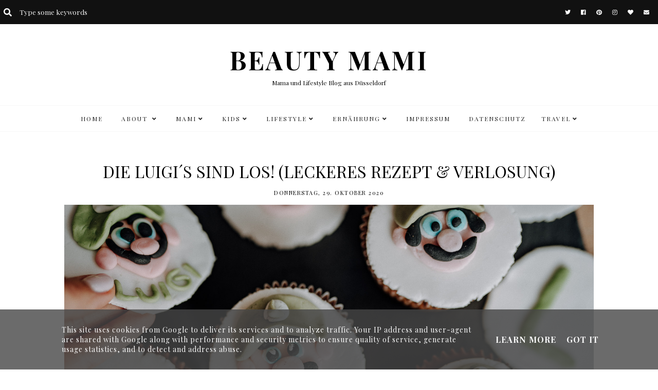

--- FILE ---
content_type: text/html; charset=UTF-8
request_url: https://www.beauty-mami.de/2020/10/die-luigis-sind-los-leckeres-rezept.html?m=0
body_size: 46964
content:
<!DOCTYPE html>
<html class='v2' dir='ltr' xmlns='http://www.w3.org/1999/xhtml' xmlns:b='http://www.google.com/2005/gml/b' xmlns:data='http://www.google.com/2005/gml/data' xmlns:expr='http://www.google.com/2005/gml/expr'>
<head>
<link href='https://www.blogger.com/static/v1/widgets/4128112664-css_bundle_v2.css' rel='stylesheet' type='text/css'/>
<link href='https://fonts.googleapis.com/css?family=Playfair+Display:400,400i,700,700i,900' rel='stylesheet' type='text/css'/>
<script src='//ajax.googleapis.com/ajax/libs/jquery/1.12.2/jquery.min.js' type='text/javascript'></script>
<script src='https://assets.tumblr.com/share-button.js'></script>
<link crossorigin='anonymous' href='https://use.fontawesome.com/releases/v5.3.1/css/all.css' integrity='sha384-mzrmE5qonljUremFsqc01SB46JvROS7bZs3IO2EmfFsd15uHvIt+Y8vEf7N7fWAU' rel='stylesheet'/>
<meta content='IE=EmulateIE7' http-equiv='X-UA-Compatible'/>
<meta content='width=device-width,initial-scale=1.0' name='viewport'/>
<meta content='width=device-width,initial-scale=1.0,minimum-scale=1.0,maximum-scale=1.0' name='viewport'/>
<meta content='text/html; charset=UTF-8' http-equiv='Content-Type'/>
<meta content='blogger' name='generator'/>
<link href='https://www.beauty-mami.de/favicon.ico' rel='icon' type='image/x-icon'/>
<link href='https://www.beauty-mami.de/2020/10/die-luigis-sind-los-leckeres-rezept.html' rel='canonical'/>
<link rel="alternate" type="application/atom+xml" title="                  BEAUTY MAMI - Atom" href="https://www.beauty-mami.de/feeds/posts/default" />
<link rel="alternate" type="application/rss+xml" title="                  BEAUTY MAMI - RSS" href="https://www.beauty-mami.de/feeds/posts/default?alt=rss" />
<link rel="service.post" type="application/atom+xml" title="                  BEAUTY MAMI - Atom" href="https://www.blogger.com/feeds/4991885127084210078/posts/default" />

<link rel="alternate" type="application/atom+xml" title="                  BEAUTY MAMI - Atom" href="https://www.beauty-mami.de/feeds/703744699326228113/comments/default" />
<!--Can't find substitution for tag [blog.ieCssRetrofitLinks]-->
<link href='https://blogger.googleusercontent.com/img/b/R29vZ2xl/AVvXsEgkak-6ANuRTNvHAxQD8tuf8D2fmu5-vsxZMyuYSuudMmULevW6RGB5N_qQC3xaUac-tw4nHFE_RwULlsECSyX2C_eX0Jo5Qb4Xos_5y2zzdZyxiigV1SUztknLJZ5ZiWH2j2WHxL49FTZb/s16000/nintendo-luigi-3-spiel+%252831+von+31%2529.jpg' rel='image_src'/>
<meta content='Verlosung: drei Luigi&#39;s Mansion 3 Spiele für Nintendo Switch ' name='description'/>
<meta content='https://www.beauty-mami.de/2020/10/die-luigis-sind-los-leckeres-rezept.html' property='og:url'/>
<meta content='Die Luigi´s sind los! (Leckeres Rezept &amp; Verlosung)' property='og:title'/>
<meta content='Verlosung: drei Luigi&#39;s Mansion 3 Spiele für Nintendo Switch ' property='og:description'/>
<meta content='https://blogger.googleusercontent.com/img/b/R29vZ2xl/AVvXsEgkak-6ANuRTNvHAxQD8tuf8D2fmu5-vsxZMyuYSuudMmULevW6RGB5N_qQC3xaUac-tw4nHFE_RwULlsECSyX2C_eX0Jo5Qb4Xos_5y2zzdZyxiigV1SUztknLJZ5ZiWH2j2WHxL49FTZb/w1200-h630-p-k-no-nu/nintendo-luigi-3-spiel+%252831+von+31%2529.jpg' property='og:image'/>
<title>Die Luigi&#180;s sind los! (Leckeres Rezept & Verlosung) |                   BEAUTY MAMI</title>
<style id='page-skin-1' type='text/css'><!--
/* == CONTACT DETAILS :
DESIGNER :  Kate
SHOP :      www.etsy.com/shop/TemplatesByKate
WEBSITE :
TEMPLATE :  Roonie
VERSION :   1
== */
/* ==
VARIABLE DEFINITIONS
<Group description="Main Colors" selector="body">
<Variable name="body.background.color" description="Body Background Color" type="color" default="#ffffff"/>
<Variable name="body.text.color" description="Body Text Color" type="color" default="#000000"/>
<Variable name="body.link.color" description="Link Color" type="color" default="#794338"/>
<Variable name="body.link.color.hover" description="Link Color Hover" type="color" default="#000000"/>
<Variable name="backtotop.color" description="Back to Top Button Color" type="color" default="#794338"/>
<Variable name="backtotop.color.hover" description="Back to Top Button Color Hover" type="color" default="#794338"/>
</Group>
<Group description="Selection and Scrollbar" selector="body">
<Variable name="selection.color" description="Selection Color" type="color" default="#ffffff"/>
<Variable name="selection.background" description="Selection Background" type="color" default="#222222"/>
<Variable name="scrollbar.background" description="Scrollbar Background" type="color" default="#222222"/>
<Variable name="scrollbar.thumb" description="Scrollbar Thumb" type="color" default="#444444"/>
</Group>
<Group description="Status Msg" selector="body">
<Variable name="status.msg.color" description="Status Msg Color" type="color" default="#000000"/>
</Group>
<Group description="Top Navigation" selector="top-navigation">
<Variable name="topnav.background" description="Top Navigation Background" type="color" default="#111111"/>
<Variable name="search.field.background" description="Search Field Background" type="color" default="transparent"/>
<Variable name="search.text.color" description="Search Text Color" type="color" default="#ffffff"/>
<Variable name="search.icon.color" description="Search Icon Color" type="color" default="#ffffff"/>
<Variable name="menu.icons.color" description="Menu Icons Color" type="color" default="#ffffff"/>
<Variable name="menu.icons.color.hover" description="Menu Icons Color Hover" type="color" default="#794338"/>
</Group>
<Group description="Header" selector="header">
<Variable name="header.color" description="Header Color" type="color" default="#000000"/>
<Variable name="header.link.color" description="Header Link Color" type="color" default="#000000"/>
<Variable name="header.link.color.hover" description="Header Link Color Hover" type="color" default="#000000"/>
<Variable name="description.color" description="Description Color" type="color" default="#000000"/>
</Group>
<Group description="Navigation Menu" selector="menu-outer">
<Variable name="navigation.background.color" description="Navigation Menu Background Color" type="color" default="#ffffff"/>
<Variable name="navigation.border.color" description="Navigation Menu Border Color" type="color" default="#f7f7f7"/>
<Variable name="menu.link.color" description="Menu Link Color" type="color" default="#222"/>
<Variable name="menu.link.color.hover" description="Menu Link Color Hover" type="color" default="#794338"/>
<Variable name="menu.mobile.open.color" description="Mobile Menu Open Color" type="color" default="#000000"/>
<Variable name="menu.mobile.close.color" description="Mobile Menu Close Color" type="color" default="#000000"/>
</Group>
<Group description="Drop down" selector="menu-outer">
<Variable name="drop.down.color" description="Drop-Down Link Color" type="color" default="#000000"/>
<Variable name="drop.down.color.hover" description="Drop-Down Link Color on Hover" type="color" default="#ffffff"/>
<Variable name="drop.down.border.color" description="Drop-Down Border color" type="color" default="#f7f7f7" />
<Variable name="drop.down.background" description="Drop-Down Background" type="color" default="#ffffff"/>
<Variable name="drop.down.background.hover" description="Drop-Down Background Hover" type="color" default="#000000"/>
</Group>
<Group description="Slider" selector="Slider">
<Variable name="slider.box.background.color" description="Slider Details Box Background Color Hover" type="color" default="#ffffff"/>
<Variable name="slider.inner.border" description="Slider Inner Border Color" type="color" default="#ffffff"/>
<Variable name="slider.title.color" description="Slider Title Color" type="color" default="#000000"/>
<Variable name="slider.readmore.color" description="Slider Read More Color" type="color" default="#ffffff"/>
<Variable name="slider.readmore.background" description="Slider Read More Background Color" type="color" default="#111111"/>
<Variable name="slider.readmore.color.hover" description="Slider Read More Color on Hover" type="color" default="#ffffff"/>
<Variable name="slider.readmore.background.hover" description="Slider Read More Background Color on Hover" type="color" default="#794338"/>
<Variable name="slider.arrows.color" description="Slider Arrows Color" type="color" default="#000000"/>
</Group>
<Group description="Profile widget (HOMEPAGE)" selector="Profile-outer">
<Variable name="profile.background" description="Profile widget Background color" type="color" default="#111111"/>
<Variable name="profile.details.background" description="Profile widget Details background" type="color" default="#ffffff"/>
<Variable name="profile.details.border" description="Profile widget Border color" type="color" default="#f3f3f3"/>
<Variable name="profile.title.color" description="Profile widget Title color" type="color" default="#000000"/>
<Variable name="profile.summary.color" description="Profile widget Summary color" type="color" default="#000000"/>
<Variable name="profile.more.background" description="Profile widget Button Background" type="color" default="#111111"/>
<Variable name="profile.more.color" description="Profile widget Button color" type="color" default="#ffffff"/>
<Variable name="profile.more.background.hover" description="Profile widget Button Background on hover" type="color" default="#794338"/>
<Variable name="profile.more.color.hover" description="Profile widget Button color on hover" type="color" default="#ffffff"/>
</Group>
<Group description="Tabs(HOMEPAGE)" selector="Tabs-outer">
<Variable name="featured.heading.color" description="Featured Heading Color" type="color" default="#000000"/>
<Variable name="trending.heading.color" description="Trending Heading Color" type="color" default="#000000"/>
<Variable name="featured.box.background" description="Featured Box Background" type="color" default="#ffffff"/>
<Variable name="trending.box.background" description="Trending Box Background" type="color" default="#ffffff"/>
<Variable name="featured.box.inner.border" description="Featured Box Inner Border" type="color" default="#f3f3f3"/>
<Variable name="trending.box.inner.border" description="Trending Box Inner Border" type="color" default="#f3f3f3"/>
<Variable name="featured.text.color" description="Featured Text Color" type="color" default="#000000"/>
<Variable name="trending.text.color" description="Trending Text Color" type="color" default="#000000"/>
<Variable name="featured.more.background" description="Featured Read more Background" type="color" default="#000000"/>
<Variable name="trending.more.background" description="Trending Read more Background" type="color" default="#000000"/>
<Variable name="featured.more.color" description="Featured Read more Color" type="color" default="#ffffff"/>
<Variable name="trending.more.color" description="Trending Read more Color" type="color" default="#ffffff"/>
<Variable name="featured.more.background.hover" description="Featured Read more Background Hover" type="color" default="#794338"/>
<Variable name="trending.more.background.hover" description="Trending Read more Background Hover" type="color" default="#794338"/>
<Variable name="featured.more.color.hover" description="Featured Read more Color Hover" type="color" default="#ffffff"/>
<Variable name="trending.more.color.hover" description="Trending Read more Color Hover" type="color" default="#ffffff"/>
</Group>
<Group description="Posts Layout (Homepage)" selector="home-post">
<Variable name="homepost.title.color" description="Post Title Color" type="color" default="#000000"/>
<Variable name="homepost.background.color" description="Post Background Color" type="color" default="#ffffff"/>
<Variable name="allposts.button.color" description="MORE POSTS button Color" type="color" default="#ffffff"/>
<Variable name="allposts.button.color.hover" description="MORE POSTS button Color Hover" type="color" default="#ffffff"/>
<Variable name="allposts.button.background" description="MORE POSTS button Background" type="color" default="#000000"/>
<Variable name="allposts.button.background.hover" description="MORE POSTS button Background Hover" type="color" default="#794338"/>
</Group>
<Group description="Posts Layout (Index Pages)" selector="index-post">
<Variable name="indexpost.title.color" description="Post Title Color" type="color" default="#000000"/>
<Variable name="indexpost.title.color.hover" description="Post Title Color Hover" type="color" default="#794338"/>
<Variable name="indexpost.share.color" description="Share Buttons Color" type="color" default="#000000"/>
<Variable name="indexpost.share.color.hover" description="Share Buttons Color Hover" type="color" default="#794338"/>
<Variable name="indexpost.more.button.color" description="Read More Color" type="color" default="#ffffff"/>
<Variable name="indexpost.more.button.color.hover" description="Read More Color Hover" type="color" default="#ffffff"/>
<Variable name="indexpost.more.button.background" description="Read More Background" type="color" default="#000000"/>
<Variable name="indexpost.more.button.background.hover" description="Read More Background Hover" type="color" default="#794338"/>
</Group>
<Group description="Posts Layout (Label Pages)" selector="label-post">
<Variable name="labelpost.title.color" description="Post Title Color" type="color" default="#000000"/>
<Variable name="labelpost.title.color.hover" description="Post Title Color Hover" type="color" default="#794338"/>
<Variable name="labelpost.title.background" description="Post Title Background" type="color" default="#ffffff"/>
<Variable name="labelpost.inner.border" description="Post Inner Border" type="color" default="#f3f3f3"/>
</Group>
<Group description="Categories Tabs (Homepage)" selector="tabs">
<Variable name="catg.heading.color" description="Categories section Heading Color" type="color" default="#000000"/>
<Variable name="tabs.title.color" description="Tabs Title Color" type="color" default="#ffffff"/>
<Variable name="tabs.title.color.hover" description="Tabs Title Color Hover" type="color" default="#ffffff"/>
<Variable name="tabs.title.background" description="Tabs Title Background" type="color" default="#000000"/>
<Variable name="tabs.title.background.hover" description="Tabs Title Background Hover" type="color" default="#794338"/>
<Variable name="tabs.content.background" description="Tabs Content Background" type="color" default="#ffffff"/>
<Variable name="tabs.content.border.color" description="Tabs Inner Border Color" type="color" default="#f3f3f3"/>
<Variable name="tabs.content.title.color" description="Tabs Content Title Color" type="color" default="#000000"/>
<Variable name="tabs.content.title.color.hover" description="Tabs Content Title Color Hover" type="color" default="#794338"/>
<Variable name="tabs.more.button.color" description="Tabs Read More Color" type="color" default="#ffffff"/>
<Variable name="tabs.more.button.color.hover" description="Tabs Read More Color Hover" type="color" default="#ffffff"/>
<Variable name="tabs.more.button.background" description="Tabs Read More Background" type="color" default="#000000"/>
<Variable name="tabs.more.button.background.hover" description="Tabs Read More Background Hover" type="color" default="#794338"/>
<Variable name="tabs.more.color" description="Tabs More Posts Color" type="color" default="#ffffff"/>
<Variable name="tabs.more.color.hover" description="Tabs More Posts Color Hover" type="color" default="#ffffff"/>
<Variable name="tabs.more.background" description="Tabs More Posts Background" type="color" default="#000000"/>
<Variable name="tabs.more.background.hover" description="Tabs More Posts Background Hover" type="color" default="#794338"/>
</Group>
<Group description="Post header (Post Page)" selector="post-header">
<Variable name="post.title.color" description="Post Title Link Color" type="color" default="#000000"/>
<Variable name="post.title.link.color" description="Post Title Color" type="color" default="#000000"/>
<Variable name="post.title.link.color.hover" description="Post Title Color Hover" type="color" default="#794338"/>
<Variable name="post.date.color" description="Post Date Color" type="color" default="#000000"/>
</Group>
<Group description="Blockquote" selector="post-outer">
<Variable name="blockquote.text.color" description="Blockquote Text Color" type="color" default="#000000"/>
<Variable name="blockquote.border.color" description="Blockquote Background Color" type="color" default="#794338"/>
</Group>
<Group description="Post Footer" selector="post-footer">
<Variable name="post.footer.link.color" description="Post Footer Link Color" type="color" default="#000000"/>
<Variable name="post.footer.link.color.hover" description="Post Footer Link Color Hover" type="color" default="#794338"/>
<Variable name="post.footer.text.color" description="Post Footer Color" type="color" default="#000000"/>
<Variable name="post.footer.border.color" description="Post Footer Border Color" type="color" default="#f7f7f7"/>
</Group>
<Group description="Related Posts" selector="related-posts">
<Variable name="related.posts.heading.color" description="Related Posts Heading Color" type="color" default="#000000"/>
<Variable name="related.heading.background" description="Related Posts Heading Background Color" type="color" default="#f9f9f9"/>
<Variable name="related.posts.background" description="Related Posts Background" type="color" default="#ffffff"/>
<Variable name="related.posts.title.color" description="Related Post Title Color" type="color" default="#000000"/>
<Variable name="related.posts.title.color.hover" description="Related Post Title Color Hover" type="color" default="#794338"/>
</Group>
<Group description="Post Pager" selector="pager2">
<Variable name="post.pager.color" description="Post Pager Title Color" type="color" default="#000000"/>
<Variable name="post.pager.color.hover" description="Post Pager Title Color Hover" type="color" default="#794338"/>
<Variable name="post.pager.inner.border" description="Post Pager Inner Border" type="color" default="#f3f3f3"/>
<Variable name="post.pager.background" description="Post Pager Background" type="color" default="#ffffff"/>
</Group>
<Group description="Comments" selector="comments">
<Variable name="comments.text.color" description="Comments Heading Color" type="color" default="#000000"/>
<Variable name="comments.user.border" description="Comments Username Border Color" type="color" default="#f3f3f3"/>
<Variable name="comments.user.background" description="Comments Username Background" type="color" default="#ffffff"/>
<Variable name="comments.links" description="Comments Link Color" type="color" default="#000000"/>
<Variable name="comments.links.hover" description="Comments Link Color Hover" type="color" default="#794338"/>
<Variable name="comments.actions.color" description="Comments Actions Color" type="color" default="#000000"/>
<Variable name="comments.actions.color.hover" description="Comments Actions Color Hover" type="color" default="#794338"/>
<Variable name="comments.actions.background" description="Comments Actions Background" type="color" default="#ffffff"/>
<Variable name="comments.actions.border" description="Comments Actions Border Color" type="color" default="#f3f3f3"/>
<Variable name="comments.thread.toggle.color" description="Comments Thread Toggle Color" type="color" default="#ffffff"/>
<Variable name="comments.thread.toggle.background" description="Comments Thread Toggle Background" type="color" default="#794338"/>
</Group>
<Group description="Sidebar Area" selector="sidebar-outer">
<Variable name="sidebar.title.color" description="Sidebar Widgets Titles Color" type="color" default="#000000"/>
<Variable name="sidebar.title.border.color" description="Sidebar Widgets Titles Border Color" type="color" default="#f9f9f9"/>
<Variable name="sidebar.title.background" description="Sidebar Title Background" type="color" default="#ffffff"/>
<Variable name="sidebar.icons.color" description="Sidebar Social Icons Color" type="color" default="#333333"/>
<Variable name="sidebar.icons.color.hover" description="Sidebar Social Icons Color Hover" type="color" default="#9a4e40"/>
<Variable name="popular.title.color" description="Popular Posts Title Color" type="color" default="#000000"/>
<Variable name="popular.title.background.hover" description="Popular Posts Item Background Hover" type="color" default="#ffffff"/>
<Variable name="archive.color" description="Archive Link Color" type="color" default="#000000"/>
<Variable name="archive.color.hover" description="Archive Link Color Hover" type="color" default="#9a4e40"/>
<Variable name="archive.arrow.color" description="Archive Arrow Color" type="color" default="#000000"/>
<Variable name="archive.year.background.color" description="Archive Year Background Color" type="color" default="#f9f9f9"/>
<Variable name="pinterest.icon.color" description="Pinterest Icon Color" type="color" default="#000000"/>
<Variable name="pinterest.background.color" description="Pinterest Background on Hover" type="color" default="#ffffff"/>
</Group>
<Group description="Blog Pager" selector="blog-pager">
<Variable name="blog.pager.link.color" description="Blog Pager Link Color" type="color" default="#000000"/>
<Variable name="blog.pager.link.color.hover" description="Blog Pager Link Color Hover" type="color" default="#794338"/>
</Group>
<Group description="Copyright" selector="copyright">
<Variable name="copyright.text.color" description="Copyright Text Color" type="color" default="#ffffff"/>
<Variable name="copyright.link.color" description="Copytight Link Color" type="color" default="#ffffff"/>
<Variable name="copyright.link.color.hover" description="Copyright Link Color Hover" type="color" default="#794338"/>
<Variable name="copyright.background.color" description="Copyright Background" type="color" default="#111111"/>
<Variable name="copyright.border.color" description="Copyright Border Color" type="color" default="#ffffff"/>
</Group>
<Group description="Footer" selector="fullwidthfooter">
<Variable name="footer.background.color" description="Footer Background Color" type="color" default="#111111"/>
<Variable name="footer.title.color" description="Footer Titles Color" type="color" default="#ffffff"/>
</Group>
<Group description="Footer Content" selector=".fullwidthfooter">
<Variable name="footer.pages.color" description="Footer Pages Color" type="color" default="#ffffff"/>
<Variable name="footer.pages.color.hover" description="Footer Pages Color Hover" type="color" default="#794338"/>
<Variable name="footer.icons.color" description="Footer Icons Color" type="color" default="#ffffff"/>
<Variable name="footer.icons.color.hover" description="Footer Icons Color Hover" type="color" default="#794338"/>
</Group>
== */
/* == RESETS == */
html, body, div, span, applet, object, iframe,h1, h2, h3, h4, h5, h6, p, blockquote, pre,a, abbr, acronym, address, big, cite, code,del, dfn, em, img, ins, kbd, q, s, samp,small, strike, strong, sub, sup, tt, var,b, u, i, center,dl, dt, dd, ol, ul, li,fieldset, form, label, legend,table, caption, tbody, tfoot, thead, tr, th, td,article, aside, canvas, details, embed, figure, figcaption, footer, header, hgroup,menu, nav, output, ruby, section,widget, summary,time, mark, audio, video, .widget, .section {
margin: 0;
padding: 0;
border: 0;
vertical-align: baseline;
}
table {
border-collapse: collapse!important;
border-spacing: 0;
border-radius:0;
}
table,
td,
tr,
th {
margin: 0 auto;
padding: 0;
}
.CSS_LIGHTBOX{
z-index:9999!important;
}
/* == MAIN SETTINGS == */
.blog-outer {
width: 100%;
background:#ffffff;
}
.blog-inner {
width: 1030px;
margin: 0 auto;
padding:0;
}
.main-outer{
width:780px;
float:left;
margin:0;
padding:0;
}
.sidebar-outer{
width:280px;
float:right;
margin:0;
padding:0;
}
.post-body a img,
.post-body img {
max-width: 100%;
height: auto;
}
iframe,
.YOUTUBE-iframe-video {
max-width: 100%;
}
.video-outer {
width: 100%;
max-width: 100%;
margin: 15px auto;
}
.video-inner {
position: relative;
padding-bottom: 56%;
padding-top: 0px;
height: 0;
background: #fff !important;
}
.video-inner iframe,
.video-inner object,
.video-inner embed {
position: absolute;
top: 0;
width: 100%;
height: 100%;
}
/* == BODY == */
body {
font-family: 'Playfair Display', serif;
overflow-x: hidden;
font-size:15px;
font-weight:400;
color:#000000;
}
body b,
body strong {
font-weight: bold;
line-height: 1.8;
text-decoration:none;
}
body i {
font-family: inherit;
font-style: italic;
line-height: 1.8;
text-decoration:none;
}
.post-body {
font-size:100%;
width:100%;
line-height: 1.8;
position:relative;
text-align: justify;
}
.post-body ol {
list-style: decimal;
list-style-type: decimal;
padding: 0 0 0 2em;
}
h1, h2, h3, h4{
font-weight:400;
}
.post-body a img,
.post-body img {
display: inline ;
float: none !important;
max-width: 100%;
height: auto;
}
blockquote{
font-family:inherit;
text-align:center;
max-width:100%;
margin:20px auto ;
padding:0px 7px;
font-size:25px;
font-style:italic;
font-weight:400;
color:#000000;
border-bottom:2px solid #dfb16f;
display:table;
}
.section{
margin:0;
}
.widget{
line-height:1.5;
}
a img {
display: block;
position: static !important;
}
.separator a {
margin-right:0!important;
margin-left:0!important;
max-width: 100%;
height: auto;
}
.separator a:hover {
background:none!important;
}
iframe,
.YOUTUBE-iframe-video {
max-width: 100%;
}
a:-webkit-any-link {
cursor:pointer;
}
button,
input,
textarea {
outline: 0;
-webkit-appearance: none;
-webkit-border-radius: 0;
}
::-webkit-scrollbar {
width: 10px;
}
a,
a:visited {
color: #dfb16f;
text-decoration: none;
}
a:hover {
color:#000000;
text-decoration: none;
-webkit-transition: all 0.25s ease;
-moz-transition: all 0.25s ease;
-ms-transition: all 0.25s ease;
-o-transition: all 0.25s ease;
transition: all 0.25s ease;
}
::-moz-selection {
color: #ffffff;
background:#222222;
}
::selection {
color: #ffffff;
background: #222222;
}
::-webkit-scrollbar-track {
background: #222222;
}
::-webkit-scrollbar-thumb {
background: #444444;
}
::-webkit-scrollbar-thumb:window-inactive {
background: #444444;
}
.status-msg {
font-size:25px;
font-weight:400;
letter-spacing:1px;
margin: 0px auto 15px;
position: relative;
text-align: center;
clear:both;
color:#000000;
text-transform:uppercase;
}
/* == COOKIES == */
.cookie-choices-info .cookie-choices-inner{
padding:10px 0px;
}
.cookie-choices-info{
bottom:0!important;
top:inherit!important;
line-height:1.4!important;
z-index:9999!important;
font-family:inherit!important;
font-size:16px!important;
padding:0!important;
background-color:rgba(71,71,71,0.8)!important;
letter-spacing:1px;
color:#fff!important;
}
.cookie-choices-info .cookie-choices-text {
font-size:14px!important;
margin:20px!important;
color:#fff!important;
}
.cookie-choices-info .cookie-choices-button,
.cookie-choices-info .cookie-choices-button:hover{
color:#fff!important;
}
.cookie-choices-info .cookie-choices-buttons{
margin:20px 10px !important;
}
/* == HEADER == */
.header{
padding:35px 0 ;
}
.header img {
max-width: 100%;
height: auto;
text-align:center;
margin: 0 auto;
}
.Header h1 {
text-align:center;
font-weight:700;
font-size:50px;
color: #000000;
line-height:1.4;
margin-bottom:0px;
letter-spacing:3px;
text-transform:uppercase;
}
.Header h1 a,
.Header h1 a:visited{
color: #000000;
}
.Header h1 a:hover{
color: #000000;
}
.description {
font-size:12px;
text-align:center;
font-weight:400;
padding:0 7px!important;
margin:0!important;
color:#000000;
}
/* == TOP NAVIGATION == */
.top-navigation,
#searchbox{
font-size:0px;
}
.top-nav{
background:#111111;
padding:15px 7px;
}
.top-navigation .widget{
display:inline-block;
width:50%;
vertical-align:middle;
}
.search-outer i,
.search-outer input{
display:inline-block;
width:auto;
vertical-align:middle;
}
.top-navigation #searchbox input[type="text"]{
font-family: inherit;
text-align: left;
border: none;
border-radius: 0px;
vertical-align: middle;
font-weight: 400;
height: inherit;
text-indent: 15px;
display:inline-block;
padding:0;
background:transparent;
color: #ffffff;
}
.top-navigation #searchbox .fa{
color:#ffffff;
}
.top-navigation .socialicons{
margin:0 0 0 15px;
font-size:0px;
text-align:right;
}
.top-navigation .socialicons a{
display:inline-block;
margin:0 10px;
font-size:11px;
color:#ffffff;
}
.top-navigation .socialicons a:hover{
color:#dfb16f;
}
/* == TOP NAVIGATION RESPONSIVE == */
@media screen and (max-width: 670px) {
.top-navigation .widget{
width:auto;
display:block;
}
.top-navigation .socialicons{
margin-left:0px;
text-align:center;
line-height:2;
}
.top-navigation .search-outer{
margin-bottom:15px;
}
.top-navigation{
text-align:center;
}
}
/* == NAVIGATION MENU == */
.PageList LI A {
font-weight: 400!important;
}
.menu-outer {
max-width:100%;
font-weight: 400;
font-style:initial;
text-transform:uppercase;
text-align: center;
letter-spacing: 2px;
margin: 0 auto 10px;
position: initial;
width: 100%;
height:50px;
-webkit-font-smoothing: subpixel-antialiased;
background:#ffffff;
border-top:1px solid #f7f7f7;
border-bottom:1px solid #f7f7f7;
}
.menu-outer .widget {
width: auto;
display: inline-block;
vertical-align:middle;
}
.menu-outer li,
.menu-outer ul {
padding: 0;
list-style: none;
list-style-type: none;
position:relative;
}
.menu-outer li{
display:inline-block;
}
.menu-outer a {
display: inline-block;
margin: 0 15px;
position:relative;
font-size: 12px;
line-height:50px;
}
.menu-outer li a{
color:#222222;
}
.menu-outer li a:hover{
color:#dfb16f;
}
/* == MENU - RESPONSIVE == */
@media screen and (min-width: 1030px) {
.menuouter {
display: none;
}
.menu {
visibility: hidden;
}
.menu-outer.cloned .menu {
visibility: visible;
}
}
@media screen and (max-width: 1029px) {
.menu-outer.original {
visibility: visible !important;
}
.menu-outer.cloned {
display: none !important;
}
.menuouter:after {
content: "\f0c9";
font-family: 'Font Awesome\ 5 Free';
font-weight: 900;
font-size:16px;
color:#000000;
}
.menuouter.open:after {
content: "\f00d";
font-family: 'Font Awesome\ 5 Free';
font-weight: 900;
font-size:16px;
color:#000000;
}
.menuouter {
transition: background 0.3s;
font-size: 18px;
cursor: pointer;
font-style: normal;
text-align:center;
vertical-align:middle;
line-height:40px;
padding:0;
}
#menu{
display: none;
}
.menu-outer {
height: auto;
line-height:40px;
width: 100%;
max-width:100%;
position: relative;
border: 0;
text-align: left;
}
.menu-outer li,
.menu-outer .widget {
display: block;
height: auto;
}
.menu-outer a {
line-height: 40px;
display:block;
margin:0 10px;
}
}
/* == DROP DOWN == */
.menu-outer .level-two {
width: 180px;
position: absolute;
left: 0;
margin: 0 0 0 0px;
display: none;
text-align: left;
z-index: 99;
border:1px solid #f7f7f7;
background:#ffffff;
}
.menu-outer .level-three {
width: 180px;
position: absolute;
left: 180px;
top:0;
display: none;
text-align: left;
z-index: 99;
border:1px solid #f7f7f7;
background:#ffffff;
}
.menu-outer .Label .level-two {
max-height: 300px;
overflow-y: auto;
}
.menu-outer .level-two li,
.menu-outer .level-three li {
font-size:11px;
display: block;
margin: 0;
line-height: normal;
}
.menu-outer .level-two li a,
.menu-outer .level-three li a,
.menu-outer .level-two li span,
.menu-outer .level-three li span {
display:block;
padding:10px 15px;
line-height:20px;
color:#000000;
margin:0;
background:#ffffff;
}
.menu-outer .level-two li a:hover,
.menu-outer .level-three li a:hover{
color:#ffffff;
background:#000000;
}
.menu-outer li.parent:hover .level-two,
.menu-outer .child-item.sharewidth:hover .level-three {
display: block;
}
.menu-outer .fas.fa-fw.fa-angle-down,
.menu-outer .fas.fa-fw.fa-angle-right,
.menu-outer .level-three a:after {
display: none;
}
.menu-outer li.child-item.sharewidth a:after {
content: "\f105";
font-family: "Font Awesome 5 Free" !important;
margin: 0 0 0 4px;
font-weight:900;
}
.menu-outer li > a:after {
content: '\f107';
font-family: 'Font Awesome 5 Free';
font-weight: 900;
margin: 0 0 0 4px;
line-height: 0;
}
.menu-outer li > a:only-child:after {
content: '';
margin:0;
}
/* == DROP DOWN - RESPONSIVE == */
@media screen and (max-width: 1029px) {
.menu-outer li.parent:hover .level-two,
.menu-outer .child-item.sharewidth:hover .level-three {
display: none;
}
.menu-outer li > a:after{
float:right;
line-height:35px;
margin:0 0 0 0;
font-size:14px;
}
.menu-outer .fas.fa-fw.fa-angle-down,
.menu-outer .fas.fa-fw.fa-angle-right {
color: transparent !important;
position: absolute;
top: 0;
left: 70%;
width: 100%;
display: block;
height: 35px;
z-index: 5;
}
.menu-outer .level-two {
width: 100%;
left: 0;
position: relative;
margin: 0 auto;
padding-top:0;
}
.menu-outer .level-three {
width: 100%;
left: 0;
position: relative;
margin: 0 auto;
}
.menu-outer .Label .level-two {
max-height: auto;
overflow-y: visible;
}
.menu-outer .level-three a:after {
display: none;
}
.menu-outer li.child-item.sharewidth a:after {
content: "\f107";
}
}
/* == SLIDER == */
.Slider{
margin:0 auto 40px;
visibility:hidden;
max-width:100%;
}
.slick-initialized {
visibility: visible;
}
.slider-item{
margin: 0;
padding: 0;
vertical-align: top;
z-index: 2;
position: relative;
}
.slider-item .ksd1 {
top: 0;
left: 0;
width: 100%;
height: 100%;
position:absolute;
display:block;
cursor:pointer;
}
.slider-item .ksd2 {
width: 80%;
margin:0 auto;
height: 100%;
display: table;
}
.slider-item .ksd3{
width: 100%;
height: 100%;
display: table-cell;
vertical-align: middle;
text-align:center;
}
.slider-item .slide-details{
position:relative;
padding:10px;
display:inline-block;
}
.slider-item .ksd4{
position:absolute;
top:0px;
left:0px;
width:100%;
height:100%;
display:inline-block;
-ms-filter: "progid:DXImageTransform.Microsoft.Alpha(Opacity=70)";
filter: alpha(opacity=70);
opacity: 0.7;
background:#ffffff;
}
.slider-item .details-inner{
padding:15px;
bordeR:1px solid #ffffff;
}
.slide-title {
font-family: 'Playfair Display', serif;
line-height:1.4;
font-size: 27px;
letter-spacing:1px;
text-transform:uppercase;
font-weight:400;
color:#000000;
position:relative;
margin-bottom:15px;
}
.slide-more{
font-size:13px;
position:relative;
color:#ffffff;
padding:7px 10px;
background:#111111;
font-family:inherit;
display:inline-block;
text-transform:uppercase;
letter-spacing:1.5px;
line-height:1.7;
}
.slide-more:hover{
color:#ffffff;
background:#dfb16f;
transition: all .25s ease-out;
-o-transition: all .25s ease-out;
-moz-transition: all .25s ease-out;
-webkit-transition: all .25s ease-out;
}
.slider-outer,
.slider-outer a,
.slider-outer a:visited,
.slider-outer a:hover {
text-decoration:none!important;
}
.slide-img{
background-size: cover !important;
background-position:50% 50%!important;
background-attachment:fixed!important;;
padding-bottom:50%;
margin:0 ;
max-width:100%;
}
.slider-outer{
position:relative;
max-width:100%;
}
.slick-prev,
.slick-next {
z-index: 99;
}
.slick-prev{left:7px;}
.slick-next{right:7px;}
.slick-prev:before,
.slick-next:before {
font-size:25px;
color:#000000;
opacity:0.6;
}
.slick-prev:before {
content: "\f053" !important;
font-family: "Font Awesome 5 Free" !important;
font-weight:900;
}
.slick-next:before {
content: "\f054" !important;
font-family: "Font Awesome 5 Free" !important;
font-weight:900;
}
/* == SLIDER - RESPONSIVE == */
@media screen and (max-width: 1050px) {
.slide-img{
background-attachment:inherit!important;
}
.slide-title{
font-size:25px;
}
}
@media screen and (max-width: 700px) {
.slide-title{
font-size:20px;
}
.slide-img{
padding-bottom:65%;
}
}
@media screen and (max-width: 500px) {
.slide-more{
display:none;
}
.slide-title{
margin-bottom:0px;
}
}
/* == PROFILE WIDGET (HOMEPAGE) == */
.Profile-outer{
background:#111111;
padding:20px 0;
}
.Profile-outer .widget{
font-size:0px;
max-width:900px;
margin:0 auto;
}
.prof-img{
padding-bottom:50%;
background-size:cover;
background-position:50%!important;
width:50%;
display:inline-block;
}
.Profile-outer .knd1{
width:55%;
position:absolute;
height:100%;
display:inline-block;
right:0;
top:0;
margin:0;
}
.Profile-outer .knd2{
display:table;
width:100%;
height:100%;
}
.Profile-outer .knd3{
display:table-cell;
vertical-align:middle;
width:100%;
height:100%;
}
.Profile-outer .knd-details{
padding:30px;
background:#ffffff;
z-index:2;
position:relative;
display:inline-block;
text-align:left;
}
.Profile-outer .knd-line{
position: absolute;
top: 15px;
bottom: -15px;
right: -15px;
left: 15px;
z-index:0;
border: 1px solid #f3f3f3;
}
.Profile-outer h2{
font-family:inherit;
text-transform:uppercase;
font-size:27px;
font-weight:400;
letter-spacing:1px;
margin-bottom:10px;
position:relative;
color:#000000;
}
.Profile-outer .caption{
font-size:14px;
line-height:1.6;
position:relative;
color:#000000;
}
.Profile-outer .profile-more{
font-size:13px;
color:#ffffff;
margin:20px 0 0;
position:relative;
text-transform:uppercase;
letter-spacing:1.5px;
}
.Profile-outer .profile-more a{
display:inline-block;
color:#ffffff;
background:#111111;
padding:10px;
}
.Profile-outer .profile-more a:hover{
color:#ffffff;
background:#dfb16f;
}
/* == PROFILE WIDGET RESPONSIVE (HOMEPAGE) == */
@media screen and (max-width: 960px) {
.Profile-outer .widget{
max-width:90%;
}
}
@media screen and (max-width: 770px) {
.prof-img{
display:block;
margin:0 auto;
width:95%;
padding-bottom:95%;
}
.Profile-outer .knd1{
width:95%;
top:0;
left:0;
margin:0 auto;
display:block;
}
.Profile-outer .knd2{
width:85%;
margin:0 auto;
}
.Profile-outer .knd3{
vertical-align:bottom;
}
.Profile-outer .knd-details{
bottom:15px;
text-align:center;
}
.Profile-outer .knd-line{
top: 10px;
bottom: 10px;
right: 10px;
left: 10px;
}
}
@media screen and (max-width: 670px) {
.Profile-outer .knd1{
position:relative;
width:100%;
}
.Profile-outer .knd2{
width:90%;
}
.Profile-outer .knd-details{
padding:20px;
}
.prof-img{
width:100%;
padding-bottom:100%;
}
}
/* == TABS (HOMEPAGE) == */
.Tabs-outer{
font-size:0px;
margin:50px 0;
width:102%;
margin-left:-1%;
}
.Tabs-outer .widget{
display:inline-block;
width:48%;
margin:0 1%;
vertical-align:top;
}
#PopularPosts1 ul{
line-height:1.5;
}
#PopularPosts1 .popular-img{
max-width:100%;
width:100%;
padding-bottom:100%;
background-size:cover!important;
background-position:50%!important;
margin:0 auto;
position:relative;
}
#PopularPosts1 .item-thumbnail {
margin:0!important;
width:100%;
position:relative;
float:none;
}
#PopularPosts1 .knd1{
position:absolute;
display:block;
width:100%;
height:100%;
margin:0;
padding:0;
top:0;
left:0;
}
#PopularPosts1 .knd2{
display:table;
width:85%;
height:100%;
margin:0 auto;
}
#PopularPosts1 .knd3{
display:table-cell;
vertical-align:middle;
width:100%;
height:100%;
text-align:center;
}
#PopularPosts1 .knd4{
position:absolute;
top:0px;
left:0px;
width:100%;
height:100%;
display:inline-block;
-ms-filter: "progid:DXImageTransform.Microsoft.Alpha(Opacity=70)";
filter: alpha(opacity=70);
opacity: 0.7;
background:#ffffff;
}
#PopularPosts1 .knd-details{
position:relative;
padding:10px;
}
#PopularPosts1 .knd-line{
padding: 15px;
border: 1px solid #f3f3f3;
position:relative;
}
#PopularPosts1 h2{
font-size:25px;
position:relative;
color:#000000;
margin-bottom:15px;
text-transform:uppercase;
letter-spacing:1px;
text-align:center;
font-weight:400;
}
#PopularPosts1 .item-title{
font-size:20px;
text-transform:uppercase;
color:#000000;
padding-bottom:0px;
margin-bottom:10px;
}
#PopularPosts1 h4{
font-size:13px;
font-style:italic;
line-height:1.7;
color:#000000;
}
#PopularPosts1 .popular-more{
margin-top:15px;
position:relative;
}
#PopularPosts1 .popular-more a{
font-size:13px;
background:#000000;
color:#ffffff;
padding:7px;
display:inline-block;
text-transform:uppercase;
letter-spacing:1.5px;
}
#PopularPosts1 .popular-more a:hover{
background:#dfb16f;
color:(trending.more.color.hover);
transition: all .25s ease-out;
-o-transition: all .25s ease-out;
-moz-transition: all .25s ease-out;
-webkit-transition: all .25s ease-out;
}
#FeaturedPost1 .post-summary{
padding-top:0;
}
#FeaturedPost1 .featured-img{
max-width:100%;
width:100%;
padding-bottom:100%;
background-size:cover!important;
background-position:50%!important;
margin:0 auto;
position:relative;
}
#FeaturedPost1 .knd1{
position:absolute;
display:block;
width:100%;
height:100%;
margin:0;
padding:0;
top:0;
left:0;
}
#FeaturedPost1 .knd2{
display:table;
width:85%;
height:100%;
margin:0 auto;
}
#FeaturedPost1 .knd3{
display:table-cell;
vertical-align:middle;
width:100%;
height:100%;
text-align:center;
}
#FeaturedPost1 .knd4{
position:absolute;
top:0px;
left:0px;
width:100%;
height:100%;
display:inline-block;
-ms-filter: "progid:DXImageTransform.Microsoft.Alpha(Opacity=70)";
filter: alpha(opacity=70);
opacity: 0.7;
background:#ffffff;
}
#FeaturedPost1 .knd-details{
position:relative;
padding:10px;
}
#FeaturedPost1 .knd-line{
padding: 15px;
border: 1px solid #f3f3f3;
position:relative;
}
#FeaturedPost1 h2{
font-size:25px;
position:relative;
color:#000000;
margin-bottom:15px;
text-transform:uppercase;
letter-spacing:1px;
text-align:center;
font-weight:400;
}
#FeaturedPost1 .post-summary h3{
font-size:20px;
text-transform:uppercase;
color:#000000;
padding-bottom:0px;
margin-bottom:10px;
}
#FeaturedPost1 h4{
font-size:13px;
font-style:italic;
line-height:1.7;
color:#000000;
}
#FeaturedPost1 .featured-more{
margin-top:15px;
position:relative;
}
#FeaturedPost1 .featured-more a{
font-size:13px;
background:#000000;
color:#ffffff;
padding:7px;
display:inline-block;
text-transform:uppercase;
letter-spacing:1.5px;
}
#FeaturedPost1 .featured-more a:hover{
background:#dfb16f;
color:#ffffff;
transition: all .25s ease-out;
-o-transition: all .25s ease-out;
-moz-transition: all .25s ease-out;
-webkit-transition: all .25s ease-out;
}
/* == TABS RESPONSIVE (HOMEPAGE) == */
@media screen and (max-width: 770px) {
.Tabs-outer .widget{
width:98%;
margin:0 1% 15px;
}
#FeaturedPost1 .featured-img,
#PopularPosts1 .popular-img{
padding-bottom:70%;
}
}
@media screen and (max-width: 550px) {
#FeaturedPost1 h4,
#PopularPosts1 h4{
display:none;
}
#FeaturedPost1 .featured-img,
#PopularPosts1 .popular-img{
padding-bottom:100%;
}
}
}
/* == POSTS LAYOUT (HOMEPAGE) == */
.home-post{
position:relative;
}
.home-post .knd1{
position:absolute;
display:block;
top:0;
left:0;
width:100%;
height:100%;
margin:0;
padding:0;
}
.home-post .post-title{
color:transparent;
font-size:18px;
padding:0;
}
.home-post .knd1:hover .post-title{
color:#000000;
-webkit-transition: all 0.3s ease;
-moz-transition: all 0.3s ease;
-ms-transition: all 0.3s ease;
-o-transition: all 0.3s ease;
transition: all 0.3s ease;
}
.home-post .knd2{
display:table;
width:85%;
height:100%;
margin:0 auto;
}
.home-post .knd3{
display:table-cell;
vertical-align:middle;
width:100%;
height:100%;
}
.home-post .knd4{
position:absolute;
top:0px;
left:0px;
width:100%;
height:100%;
display:inline-block;
opacity:0;
}
.home-post a:hover .knd4{
-ms-filter: &quot;progid:DXImageTransform.Microsoft.Alpha(Opacity=70)&quot;;
filter: alpha(opacity=70);
opacity: 0.7;
background:#ffffff;
-webkit-transition: all 0.3s ease;
-moz-transition: all 0.3s ease;
-ms-transition: all 0.3s ease;
-o-transition: all 0.3s ease;
transition: all 0.3s ease;
}
.home-img{
padding-bottom:100%;
max-width:100%;
background-size:cover!important;
background-position:50%!important;
}
.allposts a,
.allposts a:visited{
display:block;
text-align:center;
padding:10px 0;
background:#000000;
margin-top:15px;
color:#ffffff;
font-size:15px;
text-transform:uppercase;
letter-spacing:1px;
}
.allposts a:hover{
background:#dfb16f;
color:#ffffff;
transition: all .25s ease-out;
-o-transition: all .25s ease-out;
-moz-transition: all .25s ease-out;
-webkit-transition: all .25s ease-out;
}
/* == INDEX POSTS LAYOUT == */
.index-post .index-img{
padding-bottom:50%;
width:50%;
background-position:50%!important;
background-size:cover!important;
}
.index-post .tbk1{
display:inline-block;
position:absolute;
width:50%;
height:100%;
right:0;
top:0;
text-align:left;
}
.index-post .tbk2{
display:table;
width:90%;
margin:0 auto;
height:100%;
}
.index-post .tbk3{
display:table-cell;
vertical-align:middle;
width:100%;
height:100%;
}
.index-post .post-title{
margin-bottom:15px;
text-align:left;
padding:0px;
font-size:25px;
}
.index-post .post-title a,
.index-post .post-title a:visited{
color:#000000;
}
.index-post .post-title a:hover{
color:#dfb16f;
-webkit-transition: all 0.3s ease;
-moz-transition: all 0.3s ease;
-ms-transition: all 0.3s ease;
-o-transition: all 0.3s ease;
transition: all 0.3s ease;
}
.index-post .post-summary{
font-style:italic;
padding-top:0px;
font-size:13px;
}
.index-post .jump-link{
margin:20px 0 0;
}
.index-post .jump-link a,
.index-post .jump-link a:visited{
color:#ffffff;
background:#000000;
padding:7px;
text-transform:uppercase;
font-size:12px;
letter-spacing:2px;
display:inline-block;
}
.index-post .jump-link a:hover{
background:#dfb16f;
}
.index-post .post-share{
font-size:12px;
text-transform:uppercase;
letter-spacing:1.5px;
margin-top:20px;
}
.index-post .post-share a,
.index-post .post-share a:visited{
font-size:12px!important;
margin:0 6px!important;
color:#000000;
}
.index-post .post-share a:hover{
color:#dfb16f;
}
.index-post .post-share a.comment-link{
font-size:15px!important;
}
.index-post .post-share a.comment-link i{
font-size:12px!important;
margin-right:3px;
}
@media screen and (max-width: 700px) {
.index-post .index-img{
padding-bottom:70%;
width:100%;
}
.index-post .tbk1{
position:relative;
text-align:center;
width:100%;
margin-top:20px;
}
.index-post .post-title{
text-align:center;
}
}
/* == LABEL PAGES POSTS LAYOUT == */
.label-post .knd1{
position:absolute;
display:block;
width:100%;
height:100%;
margin:0;
padding:0;
top:0;
left:0;
}
.label-post .knd2{
display:table;
width:85%;
height:100%;
margin:0 auto;
}
.label-post .knd3{
display:table-cell;
vertical-align:middle;
width:100%;
height:100%;
text-align:center;
}
.label-post .knd4{
position:absolute;
top:0px;
left:0px;
width:100%;
height:100%;
display:inline-block;
-ms-filter: "progid:DXImageTransform.Microsoft.Alpha(Opacity=70)";
filter: alpha(opacity=70);
opacity: 0.7;
background:#ffffff;
}
.label-post .knd-details{
position:relative;
padding:10px;
}
.label-post .knd-line{
padding: 15px;
border: 1px solid #f3f3f3;
position:relative;
}
.label-post .post-title{
font-size: 20px;
text-transform: uppercase;
color: #000000;
padding-bottom: 0px;
margin-bottom: 0px;
letter-spacing:1px;
padding:0px;
}
.label-post .post-title:hover{
color: #dfb16f;
}
/* == CATEGORIES FOOTER == */
.categories-heading{
font-size:25px;
font-weight:400;
letter-spacing:1px;
margin: 0px auto 25px;
position: relative;
text-align: center;
clear:both;
color:#000000;
text-transform:uppercase;
}
.tabs{
width:100%;
margin:60px 0 40px;
}
.tabs .widget li{
float:none;
list-style:none;
}
.tab,
.Attribution {
display: none;
}
.tab.active {
display: block;
}
ul.tab-links{
padding:0;
}
.tab-links{
font-size:0px;
margin-bottom:15px!important;
width:101%;
margin-left:-0.5%!important;
}
.tab-links li{
list-style:none;
display:inline-block;
width:24%;
margin:0 0.5%!important;
text-align:center;
}
.tab-links li a{
display:inline-block;
width:100%;
padding:10px 0;
text-transform:uppercase;
font-size:14px;
letter-spacing:1.5px;
color:#ffffff;
background:#000000;
}
.tab-links li.active a{
background:#dfb16f;
color:#ffffff;
}
.tab-links li.active a:hover,
.tab-links li a:hover{
background:#dfb16f;
color:#ffffff;
-webkit-transition: all 0.3s ease;
-moz-transition: all 0.3s ease;
-ms-transition: all 0.3s ease;
-o-transition: all 0.3s ease;
transition: all 0.3s ease;
}
.tabs .featured-content{
font-size:0px;
width:102%;
margin-left:-1%;
}
.tabs .featured-content li{
display:inline-block;
width:31.33%;
margin:0 1%;
position:relative;
}
.tabs .thumbnail{
padding-bottom:80%;
background-size:cover!important;
background-position:50%!important;
max-width:100%;
}
.tabs .featured-content .knd1{
position:absolute;
display:block;
width:100%;
height:100%;
margin:0;
padding:0;
top:0;
left:0;
}
.tabs .featured-content .knd2{
display:table;
width:85%;
height:100%;
margin:0 auto;
}
.tabs .featured-content .knd3{
display:table-cell;
vertical-align:middle;
width:100%;
height:100%;
text-align:center;
}
.tabs .featured-content .knd4{
position:absolute;
top:0px;
left:0px;
width:100%;
height:100%;
display:inline-block;
-ms-filter: "progid:DXImageTransform.Microsoft.Alpha(Opacity=70)";
filter: alpha(opacity=70);
opacity: 0.7;
background:#ffffff;
}
.tabs .featured-content .knd-details{
position:relative;
padding:10px;
}
.tabs .featured-content .knd-line{
padding: 15px;
border: 1px solid #f3f3f3;
position:relative;
}
.tabs .featured-content .tabs-title a,
.tabs .featured-content .tabs-title a:visited{
font-size:18px;
text-transform:uppercase;
color:#000000;
padding-bottom:0px;
margin-bottom:10px;
}
.tabs .featured-content .tabs-title a:hover{
color:#dfb16f;
transition: all .3s ease-out;
-o-transition: all .3s ease-out;
-moz-transition: all .3s ease-out;
-webkit-transition: all .3s ease-out;
}
.tabs .featured-content .tabs-date{
display:none;
}
.tabs .tabs-more{
margin-top:15px;
position:relative;
}
.tabs .tabs-more a{
font-size:12px;
background:#000000;
color:#ffffff;
padding:5px;
display:inline-block;
text-transform:uppercase;
letter-spacing:1.5px;
}
.tabs .tabs-more a:hover{
background:#dfb16f;
color:#ffffff;
transition: all .3s ease-out;
-o-transition: all .3s ease-out;
-moz-transition: all .3s ease-out;
-webkit-transition: all .3s ease-out;
}
.tabs .tab-more a,
.tabs .tab-more a:visited{
display:block;
text-align:center;
padding:10px 0;
background:#000000;
color:#ffffff;
margin-top:15px;
text-transform:uppercase;
letter-spacing:1px;
}
.tabs .tab-more a:hover{
background:#dfb16f;
color:#ffffff;
transition: all .3s ease-out;
-o-transition: all .3s ease-out;
-moz-transition: all .3s ease-out;
-webkit-transition: all .3s ease-out;
}
/* == CATEGORIES FOOTER RESPONSIVE == */
@media screen and (max-width: 970px) {
.tabs .featured-content{
text-align:center;
}
.tabs .featured-content li{
width:48%;
margin:0 1% 10px;
}
}
@media screen and (max-width: 650px) {
.tabs .featured-content li{
width:98%;
}
.tab-links li{
width:99%;
display:block;
margin-bottom:5px!important;
}
}
/* == POST HEADER == */
.post-header{
margin-bottom:10px;
text-align:center;
}
.post-header .ksd1,
.date-header{
display:inline-block;
width:auto;
vertical-align:middle;
}
.date-header{
padding:5px 7px;
color:#000000;
font-size:11px;
text-transform:uppercase;
letter-spacing:1.5px;
font-weight:400;
}
.post-title{
color:#000000;
font-size:32px;
text-transform:uppercase;
font-weight:400;
line-height:1.4;
font-style:normal;
padding:5px 0;
text-align:center;
}
.post-title a,
.post-title a:visited{
margin:0;
color:#000000;
}
.post-title a:hover{
color:#dfb16f;
}
/* == POST AREA == */
.post-body h2{
font-size:27px;
text-transform:uppercase;
font-weight:400;
line-height:1.4;
}
.post-body h3{
font-size:24px;
}
.post-body h4{
font-size:18px;
}
.post-outer{
margin-bottom:70px;
}
/* == POST FOOTER == */
.post-footer{
margin:30px 0;
text-align:center;
color:#000000;
padding-top:20px;
border-top:1px solid #f7f7f7;
}
.post-footer a,
.post-footer a:visited{
color:#000000;
}
.post-footer a:hover{
color:#dfb16f;
}
.post-footer-line>*{
margin-right:0px;
}
.post-labels a{
display:inline-block;
margin:0 3px;
font-weight:400;
}
.post-labels{
font-size:13px;
text-transform:uppercase;
letter-spacing:1.5px;
margin-bottom:15px;
}
.post-footer .post-share a{
margin:0 10px;
font-size:12px;
display:inline-block;
}
/* == POST PAGER == */
.pager2{
font-size:0px;
margin:40px 0 0;
}
.old-title,
.new-title{
position:relative;
max-width:350px;
width:100%;
display:inline-block;
vertical-align:middle;
margin:0 0 40px;
}
.new-title{
float:right;
}
.pager2 .ksd1{
position:absolute;
display:block;
top:0;
left:0;
width:100%;
height:100%;
text-align:center;
}
.pager2 .ksd2{
display:table;
width:80%;
height:100%;
margin:0 auto;
}
.pager2 .ksd3{
display:table-cell;
vertical-align:middle;
width:100%;
height:100%;
}
.pager2 .ksd4{
position:absolute;
top:0px;
left:0px;
width:100%;
height:100%;
display:inline-block;
-ms-filter: "progid:DXImageTransform.Microsoft.Alpha(Opacity=70)";
filter: alpha(opacity=70);
opacity: 0.7;
background:#ffffff;
}
.pager2 .ksd-details{
position:relative;
padding:10px;
}
.pager2 .ksd-line{
padding: 10px;
border: 1px solid #f3f3f3;
position:relative;
}
.post-pager-img {
padding-bottom:70%;
background-size:cover!important;
width:100%;
background-position:50%!important;
}
.post-pager-title {
display:inline-block;
margin: 0;
color:#000000;
font-size:18px;
z-index: 1;
letter-spacing:1px;
font-weight:400;
line-height:1.4;
text-transform:uppercase;
}
.post-pager-title:hover{
color:#dfb16f;
-webkit-transition: all 0.3s ease;
-moz-transition: all 0.3s ease;
-ms-transition: all 0.3s ease;
-o-transition: all 0.3s ease;
transition: all 0.3s ease;
}
/* == POST PAGER - RESPONSIVE == */
@media screen and (max-width: 800px) {
.old-title,
.new-title{
max-width:48%;
}
}
@media screen and (max-width: 700px) {
.post-pager-img{
padding-bottom:90%;
}
}
@media screen and (max-width: 500px) {
.old-title,
.new-title{
max-width:80%;
width:100%;
margin:0 0 15px;
}
.post-pager-img{
padding-bottom:70%;
}
.post-pager-title{
font-size:16px;
}
}
/* == RELATED POSTS == */
#related-posts{
width:101%;
font-size:0px;
margin-left:-0.5%;
margin-bottom:50px;
text-align:center;
}
#related-posts li{
display:inline-block;
position:relative;
list-style:none;
width:24%;
padding:0;
margin:0 0.5% ;
vertical-align:top;
}
#related-posts .related11{
margin-bottom:25px;
text-align:center;
font-weight:400;
color:#000000;
letter-spacing:1.5px;
font-size:20px;
text-transform:uppercase;
padding:7px;
clear:both;
}
#related-posts .related11 b{
font-weight:normal;
}
#related-posts .related_img {
padding-bottom:100%;
background-position:50% 50% !important;
background-size: cover!important;
width:100%;
height:auto;
}
#related-posts .related-title{
color:#000000;
text-align:center;
font-size:15px;
font-weight:400;
line-height:1.4;
opacity:0;
text-transform:uppercase;
letter-spacing:1px;
}
#related-posts .ksd1{
position:absolute;
top:0;
left:0;
width:100%;
height:100%;
display:block;
}
#related-posts .ksd2{
display:table;
width:85%;
height:100%;
margin:0 auto;
}
#related-posts .ksd3{
display:table-cell;
width:100%;
height:100%;
vertical-align:middle;
}
#related-posts .ksd1:hover .related-title{
opacity:1;
-webkit-transition: all 0.3s ease;
-moz-transition: all 0.3s ease;
-ms-transition: all 0.3s ease;
-o-transition: all 0.3s ease;
transition: all 0.3s ease;
}
#related-posts .ksd4{
position:absolute;
top:0px;
left:0px;
width:100%;
height:100%;
display:inline-block;
opacity:0;
}
#related-posts a:hover > .ksd4{
-ms-filter: "progid:DXImageTransform.Microsoft.Alpha(Opacity=60)";
filter: alpha(opacity=60);
opacity: 0.6;
background:#ffffff;
-webkit-transition: all 0.3s ease;
-moz-transition: all 0.3s ease;
-ms-transition: all 0.3s ease;
-o-transition: all 0.3s ease;
transition: all 0.3s ease;
}
/* == RELATED POSTS - RESPONSIVE  == */
@media screen and (max-width: 700px) {
#related-posts .related-title{
font-size:12px;
}
}
@media screen and (max-width: 550px) {
#related-posts{
width:100%;
margin-left:0;
}
#related-posts li{
width:48%;
margin:0 1% 10px;
}
}
/* == SIDEBAR AREA == */
.sidebar-outer img{
max-width:100%;
height:auto;
margin:0 auto;
}
.sidebar-outer .widget {
margin:0 0 35px;
}
.sidebar-outer {
margin:0 0 20px;
}
.sidebar-outer .widget-content{
text-align:center;
max-width:100%;
margin:0 auto;
}
.sidebar-outer h2 {
font-weight: 400;
font-style: normal;
font-size: 14px;
text-align: center;
text-transform: uppercase;
letter-spacing: 2px;
margin-bottom: 20px;
color:#000000;
}
.sidebar-outer h2 span{
background: #ffffff;
display: inline-block;
padding: 7px 10px;
position: relative;
z-index:2;
}
.sidebar-outer h2:after{
content: "";
position: absolute;
top: 50%;
left:0;
border-bottom: 1px solid #f9f9f9;
width: 100%;
margin: 0 ;
z-index:1;
}
.sidebar-outer .socialicons{
width:100%;
}
.sidebar-outer .socialicons a,
.sidebar-outer .socialicons a:visited{
color:#333333;
margin:0 7px;
display:inline-block;
font-size:13px;
}
.sidebar-outer .socialicons a:hover{
color:#dfb16f;
}
#Image111 {
text-align:center;
}
#Image111 .prof-img{
padding-bottom:90%;
max-width:100%;
width:90%;
background-size:cover!important;
background-position:50%!important;
border-radius:100%;
margin:0 auto 10px;
}
#Image111 .caption{
text-align:center;
font-size:13px;
}
.sidebar-outer .PopularPosts ul{
padding:0;
font-size:0px;
}
.PopularPosts .item-thumbnail {
float:none;
margin:0;
}
.PopularPosts .widget-content ul li{
padding:0;
}
.PopularPosts .item-title{
padding-bottom:0px;
}
#PopularPosts2 .popular-img{
padding-bottom:100%;
width:100%;
max-width:100%;
background-size:cover!important;
background-position:50% 50%!important;
}
#PopularPosts2 li{
width:48.5%;
display:inline-block;
margin:0 0.75% 5px;
position:relative;
}
#PopularPosts2 .tbk1{
position:absolute;
display:block;
top:0;
left:0;
width:100%;
height:100%;
}
#PopularPosts2 .tbk2{
display:table;
width:90%;
height:100%;
margin:0 auto;
}
#PopularPosts2 .tbk3{
display:table-cell;
width:100%;
height:100%;
vertical-align:middle;
}
#PopularPosts2 .item-title{
color:transparent;
line-height:1.4;
font-family:inherit;
font-size:12px;
display:block;
font-weight:400;
position:relative;
text-transform:uppercase;
letter-spacing:1px;
}
#PopularPosts2 a:hover .tbk1 .item-title{
color:#000000;
-webkit-transition: all 0.3s ease;
-moz-transition: all 0.3s ease;
-ms-transition: all 0.3s ease;
-o-transition: all 0.3s ease;
transition: all 0.3s ease;
}
#PopularPosts2 .tbk4{
position:absolute;
top:0px;
left:0px;
width:100%;
height:100%;
display:inline-block;
opacity:0;
}
#PopularPosts2 a:hover > .tbk4{
-ms-filter: "progid:DXImageTransform.Microsoft.Alpha(Opacity=60)";
filter: alpha(opacity=60);
opacity: 0.6;
background:#ffffff;
-webkit-transition: all 0.3s ease;
-moz-transition: all 0.3s ease;
-ms-transition: all 0.3s ease;
-o-transition: all 0.3s ease;
transition: all 0.3s ease;
}
/* == PINTEREST == */
.pinterest{
font-size:0px;
}
.pin-outer {
width:48.5%;
display:inline-block;
margin:0 0.75% 5px;
position: relative;
}
.pin-img {
width: 100%;
padding-bottom: 100%;
background-size: cover !important;
background-position: 50% 50% !important;
}
.pin-inner {
top: 0;
width: 100%;
height: 100%;
display: block;
position: absolute;
font-family: FontAwesome;
font-size: 21px;
text-align: center;
color:transparent;
}
.pin-inner:hover{
color:#000000;
-webkit-transition: all 0.3s ease;
-moz-transition: all 0.3s ease;
-ms-transition: all 0.3s ease;
-o-transition: all 0.3s ease;
transition: all 0.3s ease;
}
.pin-outer .ksd4{
position:absolute;
top:0px;
left:0px;
width:100%;
height:100%;
display:inline-block;
opacity:0;
}
.pin-outer a:hover > .ksd4{
-ms-filter: "progid:DXImageTransform.Microsoft.Alpha(Opacity=50)";
filter: alpha(opacity=50);
opacity: 0.5;
background:#ffffff;
-webkit-transition: all 0.3s ease;
-moz-transition: all 0.3s ease;
-ms-transition: all 0.3s ease;
-o-transition: all 0.3s ease;
transition: all 0.3s ease;
}
.pin-inner span {
width: 100%;
height: 100%;
display: table;
}
.pin-inner span p {
width: 100%;
height: 100%;
display: table-cell;
vertical-align: middle;
}
/* == COMMENTS == */
.comments .comments-content .loadmore{
margin-top:0;
}
.comments{
margin-top:40px;
color:#000000;
}
.comments .comments-content{
margin-top:30px;
}
.comments a,
.comments a:visited{
color:#000000;
}
.comments a:hover{
color:#dfb16f;
}
.comments h4{
text-align:center;
padding:7px;
font-weight:400;
font-size:20px;
text-transform:uppercase;
letter-spacing:1.5px;
margin-bottom:20px;
}
.comment-footer{
margin:0px!important;
}
.comments .comments-content .user {
font-weight: 400;
font-style: normal;
font-size: 16px;
text-align: center;
text-transform: uppercase;
letter-spacing: 2px;
margin-bottom: 20px;
color:#000000;
display:block;
position:relative;
}
.comments .comments-content .user a{
background:#ffffff;
display: inline-block;
padding: 7px 10px;
position: relative;
z-index:2;
color:#000000;
font-weight:700;
}
.comments .comments-content .user a:hover{
color:#dfb16f;
-webkit-transition: all 0.3s ease;
-moz-transition: all 0.3s ease;
-ms-transition: all 0.3s ease;
-o-transition: all 0.3s ease;
transition: all 0.3s ease;
}
.comments .comments-content .user:after{
content: "";
position: absolute;
top: 50%;
left:0;
right:0;
border-bottom: 1px solid #f3f3f3;
width: 85%;
margin: 0 auto;
z-index:1;
}
.datetime.secondary-text{
display:none;
margin-left:0px!important;
}
.comments .comments-content .comment-header{
padding-bottom:0px;
margin:0 0 0 0;
min-height:36px;
}
.comments .comment-block{
margin:0 auto 35px;
}
.comments .comments-content .comment-replies{
margin-left:10px;
}
.comments .comments-content .comment-content{
margin:10px 0 30px;
line-height:1.5;
font-size:14px;
padding:0 15px;
}
.comments .comment .comment-actions {
font-weight: 400;
font-style: normal;
font-size: 12px;
text-align: center;
text-transform: uppercase;
letter-spacing: 2px;
margin-bottom: 20px;
color:#000000;
display:block;
position:relative;
}
.comments .comment .comment-actions a{
background:#ffffff;
display: inline-block;
padding: 7px;
margin:0 10px;
position: relative;
z-index:2;
color:#000000;
}
.comments .comment .comment-actions:after{
content: "";
position: absolute;
top: 50%;
left:0;
right:0;
border-bottom: 1px solid #f3f3f3;
width: 85%;
margin: 0 auto;
z-index:1;
}
.comments .comment .comment-actions a:hover{
text-decoration:none;
color:#dfb16f;
}
.comments .comments-content .comment-thread{
padding:0px!important;
}
.comments .comments-content .inline-thread{
margin:0px!important;
}
.comments .thread-collapsed .thread-arrow,
.comments .thread-expanded .thread-arrow{
background:none!important;
}
.comments .thread-expanded .thread-arrow:before{
content: '\f107';
font-family: 'Font Awesome\ 5 Free';
font-weight: 900;
margin-right:3px;
font-size:15px;
}
.comments .thread-collapsed .thread-arrow:before{
content:'\f105';
font-family:"Font Awesome 5 Free" !important;
font-weight:900;
margin-right:3px;
font-size:15px;
}
.comments .avatar-image-container {
display: none!important;
}
.comments .thread-toggle .thread-arrow{
margin:0;
height:0;
display:inherit;
width:0;
padding-right:15px;
}
.comments .continue a,
.comments .thread-toggle{
font-weight:400;
font-size:12px;
letter-spacing:2px;
display:inline-block;
color:#ffffff;
background:#dfb16f;
padding:5px 10px;
text-transform:uppercase;
}
.comments .thread-toggle a{
color:#ffffff;
}
/* == FOOTER AREA == */
.fullwidthfooter {
width: 100%;
margin:25px auto 0;
background:#111111;
padding:30px 0;
clear:both;
font-size:0px;
}
.fullwidthfooter1{
padding:0 20px;
}
.fullwidthfooter img {
max-width: 100%;
height: auto;
margin:0 auto;
}
.fullwidthfooter h2{
margin-bottom:15px;
text-align:center;
letter-spacing:1.5px;
font-weight:400;
font-size:18px;
line-height:1.4;
padding:0 3px 3px;
color:#ffffff;
text-transform:uppercase;
}
.fullwidthfooter .widget {
margin-bottom:0px!important;
text-align:center;
}
.fullwidthfooter .widget:last-child{
margin-bottom:0px!important;
}
/* == FOOTER CONTENT == */
.fullwidthfooter .widget{
display:inline-block;
vertical-align:middle;
width:50%;
}
#PageList2{
text-align:left;
}
.fullwidthfooter .socialicons{
text-align:right;
}
.fullwidthfooter .PageList a,
.fullwidthfooter .PageList a:visited{
color:#ffffff;
}
.fullwidthfooter .PageList a:hover{
color:#dfb16f;
}
.fullwidthfooter .PageList a{
font-size:13px;
text-transform:uppercase;
letter-spacing:2px;
}
.fullwidthfooter .PageList li{
display:inline-block;
margin:0 10px;
line-height:1.8;
}
.fullwidthfooter .socialicons a,
.fullwidthfooter .socialicons a:visited{
color:#ffffff;
}
.fullwidthfooter .socialicons a:hover{
color:#dfb16f;
}
.fullwidthfooter .socialicons a{
display:inline-block;
margin:0 10px;
font-size:13px;
}
/* == BLOG ARCHIVE == */
.BlogArchive #ArchiveList,
.BlogArchive #ArchiveList a,
.BlogArchive #ArchiveList a:visited{
color:#000000;
}
.BlogArchive #ArchiveList a:hover{
color:#dfb16f;
}
#ArchiveList ul > li > a.post-count-link {
font-size: 15px;
width: 100%;
font-weight:400;
margin: 0;
padding: 0 15px;
line-height: 38px;
background: #f9f9f9;
box-sizing: border-box;
letter-spacing: 1px;
text-align:center;
}
.BlogArchive #ArchiveList ul.posts li{
font-size:13px;
}
#ArchiveList ul ul li  a.post-count-link{
font-size: 13px;
width: auto;
margin: 0 5px 0;
padding: 8px 25px;
line-height: 1;
background: transparent;
text-transform: uppercase;
}
#ArchiveList .zippy{
visibility: hidden;
}
#ArchiveList ul li a.toggle {
position: absolute;
top: 0;
left: 0;
width: 100%;
display: block;
height: 38px;
z-index: 5;
}
#ArchiveList ul ul li a.toggle {
position: absolute;
top: 2px;
left: 0;
width: 30px;
height: 24px;
display: block;
z-index: 0;
}
#ArchiveList .toggle {
position: relative;
}
#ArchiveList ul ul .zippy{
color: white;
visibility: visible;
text-shadow: none;
}
#ArchiveList ul ul  li.archivedate.collapsed .zippy:before {
content: '\f107';
font-family: "Font Awesome\ 5 Free" !important;
font-weight:900;
position: absolute;
top: 3px;
left: 12px;
padding: 4px;
line-height: 1;
font-size: 13px;
color: #000000;
}
#ArchiveList ul ul .toggle-open:before {
content: '\f105';
font-family: 'Font Awesome\ 5 Free';
font-weight: 900;
position: absolute;
top: 10px;
left: 10px;
color: #000000;
font-size: 13px;
}
#ArchiveList ul li{
padding: 0 !important;
text-indent: 0 !important;
margin: 0 !important;
position: relative;
}
#ArchiveList ul .post-count-link {
padding: 10px 0;
display: inline-block;
margin: 0 5px 0;
}
#ArchiveList ul ul .posts li {
margin: 10px 10px 10px 30px !important;
text-transform: none;
}
#ArchiveList ul {
margin: 0 0 2px !important;
}
span.post-count {
display:none;
}
/* == BACK TO TOP , COPYRIGHT , BLOG PAGER == */
.copyright {
font-weight: 400;
font-size: 11px;
color: #ffffff;
text-transform: uppercase;
letter-spacing: 1.5px;
padding:10px;
display:block;
background:#111111;
line-height:1.5;
margin-top:-1px;
text-align:center;
border-top:1px solid #ffffff;
}
.copyright a,
.copyright a:visited{
color:#ffffff;
font-size: 11px;
}
.copyright a:hover{
color:#dfb16f;
}
.copyright1,
.copyright2,
#backtotop{
display:inline-block;
margin:0 15px;
padding:10px 0;
}
#backtotop{
font-size: 14px;
text-align: center;
padding: 0;
cursor: pointer;
z-index:9998;
color:#dfb16f;
font-weight:700;
}
#backtotop:hover {
color: #dfb16f;
}
#blog-pager {
margin:20px 0!important;
margin-left:0!important;
width:100%!important;
font-weight:400;
font-size:13px;
text-transform:uppercase;
letter-spacing:1.5px;
}
#blog-pager a,
#blog-pager a:visited{
color:#000000;
}
#blog-pager a:hover{
color:#dfb16f;
}
#blog-pager-newer-link i{
margin-right:5px;
font-size:14px;
}
#blog-pager-older-link i{
margin-left:5px;
font-size:13px;
}
#blog-pager-newer-link {
float: left;
}
#blog-pager-older-link {
float: right;
}
/* == REMOVED == */
#Navbar1,
#Attribution1,
#Profile1,
.quickedit,
.feed-links,
.comments .comments-content .icon.blog-author,
.widget-item-control,
.status-msg-wrap {
display: none !important;
}
/* == RESPONSIVE == */
@media screen and (min-width: 971px) and (max-width: 1150px) {
.blog-inner{
max-width:95%;
margin:0 auto!important;
}
.main-outer {
width: 68%;
}
.sidebar-outer{
width:27%;
}
.post-body img,
.post-body a img {
float: none !important;
max-width: 100% !important;
height: auto;
}
}
@media screen and (max-width: 970px) {
.blog-inner{
max-width:95%;
margin:0 auto!important;
}
.main-outer {
width: 100%;
float: none;
}
.sidebar-outer{
float:none;
max-width:100%;
margin:40px auto 20px;
width:300px;
}
.post-body img,
.post-body a img {
float: none !important;
max-width: 100% !important;
height: auto;
}
}
@media screen and (max-width: 700px) {
.post-title{
font-size:27px;
}
}
@media screen and (max-width: 450px) {
.post-title{
font-size:23px;
}
}

--></style>
<style id='template-skin-1' type='text/css'><!--
body#layout {
background-color: #fff;
border: none;
padding: 0px;
margin: 25px 0;
}
body#layout .blog-inner {
width: 800px;
margin-top: 0px !important;
}
#layout .top-navigation .widget{
display:block;
width:100%;
}
#layout table{
width:100%;
}
body#layout h4 {
font-size: 14px !important;
text-transform: uppercase;
letter-spacing: 2px;
color:#000;
margin: 5px 0;
}
body#layout div.section {
background-color: #f9f9f9;
border: none;
margin: 0;
}
body#layout .main-outer {
width: 70%;
padding: 0;
float:left;
}
body#layout .sidebar-outer{
width:30%;
padding:0;
float:right;
}
body#layout .menu-outer {
position: relative;
height: inherit;
margin: 70px 0 0;
}
#layout .menu-outer .widget{
display:block;
}
body#layout .footer-outer {
width: 100%;
display: table;
}
body#layout #Navbar1,
body#layout #Attribution1,
body#layout #Profile1,
body#layout .status-msg {
display: none;
}
--></style>
<script type='text/javascript'>
//<![CDATA[
eval(function(p,a,c,k,e,r){e=function(c){return(c<a?'':e(parseInt(c/a)))+((c=c%a)>35?String.fromCharCode(c+29):c.toString(36))};if(!''.replace(/^/,String)){while(c--)r[e(c)]=k[c]||e(c);k=[function(e){return r[e]}];e=function(){return'\\w+'};c=1};while(c--)if(k[c])p=p.replace(new RegExp('\\b'+e(c)+'\\b','g'),k[c]);return p}('7 6=o p();7 9=0;7 8=o p();7 g=o p();v T(e){u(7 i=0;i<e.H.G.3;i++){7 f=e.H.G[i];6[9]=f.A.$t;17{g[9]=f.18.E}X(Z){s=f.16.$t;a=s.w("<N");b=s.w("U=\\"",a);c=s.w("\\"",b+5);d=s.11(b+5,c-b-5);h((a!=-1)&&(b!=-1)&&(c!=-1)&&(d!="")){g[9]=d}z g[9]=\'1b://2.1c.1d.1g/-1m/1w/1x/L/M/1y-O.P\'}h(6[9].3>Q)6[9]=6[9].R(0,S)+"...";u(7 k=0;k<f.x.3;k++){h(f.x[k].V==\'W\'){8[9]=f.x[k].C;9++}}}}v Y(){7 a=o p(0);7 b=o p(0);7 c=o p(0);u(7 i=0;i<8.3;i++){h(!F(a,8[i])){a.3+=1;a[a.3-1]=8[i];b.3+=1;c.3+=1;b[b.3-1]=6[i];c[c.3-1]=g[i]}}6=b;8=a;g=c}v F(a,e){u(7 j=0;j<a.3;j++)h(a[j]==e)B 12;B 13}v 14(){u(7 i=0;i<8.3;i++){h((8[i]==15)||(!(6[i]))){8.q(i,1);6.q(i,1);g.q(i,1);i--}}7 r=D.19((6.3-1)*D.1a());7 i=0;h(6.3>0)m.n(\'<4 l="1e">\'+1f+\'</4>\');m.n(\'<4 y="1h: 1i;"/>\');1j(i<6.3&&i<1k&&i<1l){m.n(\'<I><a y="1n-1o:1p;\');h(i!=0)m.n(\'"\');z m.n(\'"\');m.n(\'C="\'+8[r]+\'"><4 l="1q" y="1r:E(\'+g[r]+\')"/></4><4 l="1s"></4><4 l="1t"><4 l="1u"><4 l="1v"><4 l="J-A">\'+6[r]+\'</4><4 l="J-K">10 K</4></4></4></4></a></I>\');h(r<6.3-1){r++}z{r=0}i++}m.n(\'</4>\');8.q(0,8.3);g.q(0,g.3);6.q(0,6.3)}',62,97,'|||length|div||relatedTitles|var|relatedUrls|relatedTitlesNum|||||||thumburl|if||||class|document|write|new|Array|splice||||for|function|indexOf|link|style|else|title|return|href|Math|url|contains_thumbs|entry|feed|li|related|more|j2FCTmGOrog|s1600|img|thumbnail|png|300|substring|35|related_results_labels_thumbs|src|rel|alternate|catch|removeRelatedDuplicates_thumbs|error|Read|substr|true|false|printRelatedLabels_thumbs|currentposturl|content|try|gform_foot|floor|random|http|bp|blogspot|related11|relatedpoststitle|com|clear|both|while|20|maxresults|ex3V86fj4dQ|text|decoration|none|related_img|background|ksd4|ksd1|ksd2|ksd3|UrCQQa4cLsI|AAAAAAAAFdA|no'.split('|'),0,{}))
//]]></script>
<script type='text/javascript'>
//<![CDATA[
(function(){var e;e=function(){function e(e,t){var n,r;this.options={target:"instafeed",get:"popular",resolution:"thumbnail",sortBy:"none",links:!0,mock:!1,useHttp:!1};if(typeof e=="object")for(n in e)r=e[n],this.options[n]=r;this.context=t!=null?t:this,this.unique=this._genKey()}return e.prototype.hasNext=function(){return typeof this.context.nextUrl=="string"&&this.context.nextUrl.length>0},e.prototype.next=function(){return this.hasNext()?this.run(this.context.nextUrl):!1},e.prototype.run=function(t){var n,r,i;if(typeof this.options.clientId!="string"&&typeof this.options.accessToken!="string")throw new Error("Missing clientId or accessToken.");if(typeof this.options.accessToken!="string"&&typeof this.options.clientId!="string")throw new Error("Missing clientId or accessToken.");return this.options.before!=null&&typeof this.options.before=="function"&&this.options.before.call(this),typeof document!="undefined"&&document!==null&&(i=document.createElement("script"),i.id="instafeed-fetcher",i.src=t||this._buildUrl(),n=document.getElementsByTagName("head"),n[0].appendChild(i),r="instafeedCache"+this.unique,window[r]=new e(this.options,this),window[r].unique=this.unique),!0},e.prototype.parse=function(e){var t,n,r,i,s,o,u,a,f,l,c,h,p,d,v,m,g,y,b,w,E,S,x,T,N,C,k,L,A,O,M,_,D;if(typeof e!="object"){if(this.options.error!=null&&typeof this.options.error=="function")return this.options.error.call(this,"Invalid JSON data"),!1;throw new Error("Invalid JSON response")}if(e.meta.code!==200){if(this.options.error!=null&&typeof this.options.error=="function")return this.options.error.call(this,e.meta.error_message),!1;throw new Error("Error from Instagram: "+e.meta.error_message)}if(e.data.length===0){if(this.options.error!=null&&typeof this.options.error=="function")return this.options.error.call(this,"No images were returned from Instagram"),!1;throw new Error("No images were returned from Instagram")}this.options.success!=null&&typeof this.options.success=="function"&&this.options.success.call(this,e),this.context.nextUrl="",e.pagination!=null&&(this.context.nextUrl=e.pagination.next_url);if(this.options.sortBy!=="none"){this.options.sortBy==="random"?M=["","random"]:M=this.options.sortBy.split("-"),O=M[0]==="least"?!0:!1;switch(M[1]){case"random":e.data.sort(function(){return.5-Math.random()});break;case"recent":e.data=this._sortBy(e.data,"created_time",O);break;case"liked":e.data=this._sortBy(e.data,"likes.count",O);break;case"commented":e.data=this._sortBy(e.data,"comments.count",O);break;default:throw new Error("Invalid option for sortBy: '"+this.options.sortBy+"'.")}}if(typeof document!="undefined"&&document!==null&&this.options.mock===!1){m=e.data,A=parseInt(this.options.limit,10),this.options.limit!=null&&m.length>A&&(m=m.slice(0,A)),u=document.createDocumentFragment(),this.options.filter!=null&&typeof this.options.filter=="function"&&(m=this._filter(m,this.options.filter));if(this.options.template!=null&&typeof this.options.template=="string"){f="",d="",w="",D=document.createElement("div");for(c=0,N=m.length;c<N;c++){h=m[c],p=h.images[this.options.resolution];if(typeof p!="object")throw o="No image found for resolution: "+this.options.resolution+".",new Error(o);E=p.width,y=p.height,b="square",E>y&&(b="landscape"),E<y&&(b="portrait"),v=p.url,l=window.location.protocol.indexOf("http")>=0,l&&!this.options.useHttp&&(v=v.replace(/https?:\/\//,"//")),d=this._makeTemplate(this.options.template,{model:h,id:h.id,link:h.link,type:h.type,image:v,width:E,height:y,orientation:b,caption:this._getObjectProperty(h,"caption.text"),likes:h.likes.count,comments:h.comments.count,location:this._getObjectProperty(h,"location.name")}),f+=d}D.innerHTML=f,i=[],r=0,n=D.childNodes.length;while(r<n)i.push(D.childNodes[r]),r+=1;for(x=0,C=i.length;x<C;x++)L=i[x],u.appendChild(L)}else for(T=0,k=m.length;T<k;T++){h=m[T],g=document.createElement("img"),p=h.images[this.options.resolution];if(typeof p!="object")throw o="No image found for resolution: "+this.options.resolution+".",new Error(o);v=p.url,l=window.location.protocol.indexOf("http")>=0,l&&!this.options.useHttp&&(v=v.replace(/https?:\/\//,"//")),g.src=v,this.options.links===!0?(t=document.createElement("a"),t.href=h.link,t.appendChild(g),u.appendChild(t)):u.appendChild(g)}_=this.options.target,typeof _=="string"&&(_=document.getElementById(_));if(_==null)throw o='No element with id="'+this.options.target+'" on page.',new Error(o);_.appendChild(u),a=document.getElementsByTagName("head")[0],a.removeChild(document.getElementById("instafeed-fetcher")),S="instafeedCache"+this.unique,window[S]=void 0;try{delete window[S]}catch(P){s=P}}return this.options.after!=null&&typeof this.options.after=="function"&&this.options.after.call(this),!0},e.prototype._buildUrl=function(){var e,t,n;e="https://api.instagram.com/v1";switch(this.options.get){case"popular":t="media/popular";break;case"tagged":if(!this.options.tagName)throw new Error("No tag name specified. Use the 'tagName' option.");t="tags/"+this.options.tagName+"/media/recent";break;case"location":if(!this.options.locationId)throw new Error("No location specified. Use the 'locationId' option.");t="locations/"+this.options.locationId+"/media/recent";break;case"user":if(!this.options.userId)throw new Error("No user specified. Use the 'userId' option.");t="users/"+this.options.userId+"/media/recent";break;default:throw new Error("Invalid option for get: '"+this.options.get+"'.")}return n=e+"/"+t,this.options.accessToken!=null?n+="?access_token="+this.options.accessToken:n+="?client_id="+this.options.clientId,this.options.limit!=null&&(n+="&count="+this.options.limit),n+="&callback=instafeedCache"+this.unique+".parse",n},e.prototype._genKey=function(){var e;return e=function(){return((1+Math.random())*65536|0).toString(16).substring(1)},""+e()+e()+e()+e()},e.prototype._makeTemplate=function(e,t){var n,r,i,s,o;r=/(?:\{{2})([\w\[\]\.]+)(?:\}{2})/,n=e;while(r.test(n))s=n.match(r)[1],o=(i=this._getObjectProperty(t,s))!=null?i:"",n=n.replace(r,function(){return""+o});return n},e.prototype._getObjectProperty=function(e,t){var n,r;t=t.replace(/\[(\w+)\]/g,".$1"),r=t.split(".");while(r.length){n=r.shift();if(!(e!=null&&n in e))return null;e=e[n]}return e},e.prototype._sortBy=function(e,t,n){var r;return r=function(e,r){var i,s;return i=this._getObjectProperty(e,t),s=this._getObjectProperty(r,t),n?i>s?1:-1:i<s?1:-1},e.sort(r.bind(this)),e},e.prototype._filter=function(e,t){var n,r,i,s,o;n=[],r=function(e){if(t(e))return n.push(e)};for(i=0,o=e.length;i<o;i++)s=e[i],r(s);return n},e}(),function(e,t){return typeof define=="function"&&define.amd?define([],t):typeof module=="object"&&module.exports?module.exports=t():e.Instafeed=t()}(this,function(){return e})}).call(this);
//]]></script>
<style>
.menu-outer{
margin-bottom:50px;
}
.sidebar-outer{
display:none;
}
.main-outer{
width:100%;
float:none;
}
@media screen and (max-width: 1029px) {
.menu-outer{
margin-bottom:15px;
}
}
</style>
<link href='https://www.blogger.com/dyn-css/authorization.css?targetBlogID=4991885127084210078&amp;zx=facab813-2414-4306-9def-21785a776b29' media='none' onload='if(media!=&#39;all&#39;)media=&#39;all&#39;' rel='stylesheet'/><noscript><link href='https://www.blogger.com/dyn-css/authorization.css?targetBlogID=4991885127084210078&amp;zx=facab813-2414-4306-9def-21785a776b29' rel='stylesheet'/></noscript>
<meta name='google-adsense-platform-account' content='ca-host-pub-1556223355139109'/>
<meta name='google-adsense-platform-domain' content='blogspot.com'/>

<script type="text/javascript" language="javascript">
  // Supply ads personalization default for EEA readers
  // See https://www.blogger.com/go/adspersonalization
  adsbygoogle = window.adsbygoogle || [];
  if (typeof adsbygoogle.requestNonPersonalizedAds === 'undefined') {
    adsbygoogle.requestNonPersonalizedAds = 1;
  }
</script>


</head>
<body>
<div class='blog-outer'>
<div class='top-navigation'>
<div class='top-nav section' id='top-nav'><div class='widget HTML' data-version='1' id='HTML219'>
<div class='widget-content'>
<div class='search-outer'>
<form action='/search' autocomplete='off' id='searchbox' method='get'>
<i class='fa fa-search' style='font-size:16px;'></i>
<input class='searchbox' name='q' onblur='if(this.value==&#39;&#39;)this.value=this.defaultValue;' onfocus='if(this.value==this.defaultValue)this.value=&#39;&#39;;' placeholder='' type='text' value='Type some keywords' vinput=''/>
</form>
</div>
</div>
</div><div class='widget HTML' data-version='1' id='HTML218'>
<div class='widget-content'>
<div class='socialicons'>
<!-- 
Replace each LINK with your link for each social network.
For the Snapchat icon replace only USERNAME with your snapchat username.
For the envelope icon replace only YOUREMAIL with your email address.

You can remove the lines for the social networks that you don't use. 
-->

<a href='https://twitter.com/beautymamiblog' target='_blank'><i class='fab fa-twitter'></i></a>
<a href='https://www.facebook.com/beauty.mami.blog' target='_blank'><i class='fab fa-facebook'></i></a>
<a href='https://www.pinterest.de/BeautyMamiBlog/' target='_blank'><i class='fab fa-pinterest'></i></a>
<a href='https://www.instagram.com/mihaela.nompleggio' target='_blank'><i class='fab fa-instagram'></i></a>
<a href='https://www.bloglovin.com/blogs/beauty-mami-blog-11956795' target='_blank'><i class='fa  fa-heart'></i></a>
<a href='mailto:beauty-mami@gmx.de' target='_blank'><i class='fa  fa-envelope'></i></a>
</div>
</div>
</div></div>
</div>
<div id='header-outer'>
<div class='header section' id='header'><div class='widget Header' data-version='1' id='Header1'>
<div id='header-inner'>
<div class='titlewrapper'>
<h1 class='title'>
<a href='https://www.beauty-mami.de/?m=0'>                  BEAUTY MAMI</a>
</h1>
</div>
<div class='descriptionwrapper'>
<p class='description'><span>Mama und Lifestyle Blog aus Düsseldorf</span></p>
</div>
</div>
</div></div>
</div>
<div class='menu-outer'>
<div class='menuouter'></div>
<div class='menu section' id='menu'><div class='widget PageList' data-version='1' id='PageList1'>
<div class='widget-content'>
<ul>
<li><a href='https://www.beauty-mami.de/'>HOME</a></li>
<li><a href='https://www.beauty-mami.de/p/uber-mich_28.html?m=0'>ABOUT </a></li>
<li><a href='https://www.beauty-mami.de/p/uber-mich_28.html?m=0'>_ÜBER MICH</a></li>
<li><a href='https://www.beauty-mami.de/p/blog-page_26.html?m=0'>_KONTAKT</a></li>
<li><a href='https://www.beauty-mami.de/search/label/Mami'>MAMI</a></li>
<li><a href='https://www.beauty-mami.de/search/label/Fashion?max-results=9'>_FASHION</a></li>
<li><a href='https://www.beauty-mami.de/search/label/Beauty?max-results=9'>_BEAUTY</a></li>
<li><a href='https://www.beauty-mami.de/search/label/Mamis%20around%20the%20world?max-results=9'>_MAMI INTERVIEWS</a></li>
<li><a href='https://www.beauty-mami.de/search/label/Mami%20Tipps?max-results=9'>_MAMI TIPPS</a></li>
<li><a href='https://www.beauty-mami.de/search/label/Kids'>KIDS</a></li>
<li><a href='https://www.beauty-mami.de/search/label/Kinderzimmer?max-results=9'>_KINDERZIMMER</a></li>
<li><a href='https://www.beauty-mami.de/search/label/Kindermode?max-results=9'>_KINDERMODE</a></li>
<li><a href='https://www.beauty-mami.de/search/label/Kindergeburtstag?max-results=9'>_GEBURTSTAG</a></li>
<li><a href='https://www.beauty-mami.de/search/label/Schule?max-results=9'>_SCHULKIND</a></li>
<li><a href='https://www.beauty-mami.de/search/label/Geschenktipps?max-results=9'>_GESCHENKTIPPS</a></li>
<li><a href='https://www.beauty-mami.de/search/label/Spielzeug?max-results=9'>__SPIELZEUG</a></li>
<li><a href='https://www.beauty-mami.de/search/label/Kinderb%C3%BCcher?max-results=9'>__KINDERBÜCHER</a></li>
<li><a href='https://www.beauty-mami.de/search/label/Spielend%20Lernen?max-results=9'>_SPIELEND LERNEN</a></li>
<li><a href='https://www.beauty-mami.de/search/label/Lifestyle'>LIFESTYLE</a></li>
<li><a href='https://www.beauty-mami.de/search/label/DIY?max-results=9'>_DIY</a></li>
<li><a href='https://www.beauty-mami.de/search/label/Auto-Guide?max-results=9'>_AUTOS IM TEST</a></li>
<li><a href='https://www.beauty-mami.de/search/label/Sport?max-results=9'>_SPORT</a></li>
<li><a href='https://www.beauty-mami.de/search/label/Gesunde%20Ern%C3%A4hrung?max-results=9'>Ernährung</a></li>
<li><a href='https://www.beauty-mami.de/search/label/vegan?max-results=9'>_VEGAN</a></li>
<li><a href='https://www.beauty-mami.de/search/label/Backrezepte?max-results=9'>_REZEPTE</a></li>
<li><a href='https://www.beauty-mami.de/search/label/Fasten?max-results=9'>_FASTEN</a></li>
<li><a href='https://www.beauty-mami.de/p/blog-page_31.html?m=0'>Impressum </a></li>
<li><a href='https://www.beauty-mami.de/p/blog-page_3.html?m=0'>DATENSCHUTZ</a></li>
</ul>
<div class='clear'></div>
</div>
</div><div class='widget Label' data-version='1' id='Label1'>
<li class='parent'><a href='/'>TRAVEL</a>
<ul class='level-two'>
<li>
<a dir='ltr' href='https://www.beauty-mami.de/search/label/Ausflug?m=0'>Ausflug</a>
</li>
<li>
<a dir='ltr' href='https://www.beauty-mami.de/search/label/D%C3%BCsseldorf?m=0'>Düsseldorf</a>
</li>
<li>
<a dir='ltr' href='https://www.beauty-mami.de/search/label/Hotel-Tipp?m=0'>Hotel-Tipp</a>
</li>
<li>
<a dir='ltr' href='https://www.beauty-mami.de/search/label/Reisen%20mit%20Kindern?m=0'>Reisen mit Kindern</a>
</li>
<li>
<a dir='ltr' href='https://www.beauty-mami.de/search/label/St%C3%A4dtetipps?m=0'>Städtetipps</a>
</li>
<li>
<a dir='ltr' href='https://www.beauty-mami.de/search/label/Urlaub%20zu%20zweit?m=0'>Urlaub zu zweit</a>
</li>
</ul>
</li>
</div></div>
</div>
<div style='clear:both'></div>
<!-- CONTENT STARTS HERE -->
<div class='blog-inner'>
<div class='clearfix' id='content-area'>
<div class='main-outer'>
<div class='main section' id='main'><div class='widget Blog' data-version='1' id='Blog1'>
<div class='blog-posts hfeed'>
<!--Can't find substitution for tag [defaultAdStart]-->
<div class='post-outer'>
<div class='post hentry' itemprop='blogPost' itemscope='itemscope' itemtype='http://schema.org/BlogPosting'>
<meta content='https://blogger.googleusercontent.com/img/b/R29vZ2xl/AVvXsEgkak-6ANuRTNvHAxQD8tuf8D2fmu5-vsxZMyuYSuudMmULevW6RGB5N_qQC3xaUac-tw4nHFE_RwULlsECSyX2C_eX0Jo5Qb4Xos_5y2zzdZyxiigV1SUztknLJZ5ZiWH2j2WHxL49FTZb/s16000/nintendo-luigi-3-spiel+%252831+von+31%2529.jpg' itemprop='image_url'/>
<meta content='4991885127084210078' itemprop='blogId'/>
<meta content='703744699326228113' itemprop='postId'/>
<div class='post-header'>
<h1 class='post-title entry-title' itemprop='name'>
Die Luigi&#180;s sind los! (Leckeres Rezept & Verlosung)
</h1>
<script>var ultimaFecha = 'Donnerstag, 29. Oktober 2020';</script>
<h2 class='date-header'><span>Donnerstag, 29. Oktober 2020</span>
</h2>
</div>
<div class='post-body entry-content' id='post-body-703744699326228113' itemprop='articleBody'>
<p></p><div class="separator" style="clear: both; text-align: center;"><a href="https://blogger.googleusercontent.com/img/b/R29vZ2xl/AVvXsEgkak-6ANuRTNvHAxQD8tuf8D2fmu5-vsxZMyuYSuudMmULevW6RGB5N_qQC3xaUac-tw4nHFE_RwULlsECSyX2C_eX0Jo5Qb4Xos_5y2zzdZyxiigV1SUztknLJZ5ZiWH2j2WHxL49FTZb/s2048/nintendo-luigi-3-spiel+%252831+von+31%2529.jpg" style="margin-left: 1em; margin-right: 1em;"><img border="0" data-original-height="1365" data-original-width="2048" src="https://blogger.googleusercontent.com/img/b/R29vZ2xl/AVvXsEgkak-6ANuRTNvHAxQD8tuf8D2fmu5-vsxZMyuYSuudMmULevW6RGB5N_qQC3xaUac-tw4nHFE_RwULlsECSyX2C_eX0Jo5Qb4Xos_5y2zzdZyxiigV1SUztknLJZ5ZiWH2j2WHxL49FTZb/s16000/nintendo-luigi-3-spiel+%252831+von+31%2529.jpg" /></a></div><br /><!--[if gte mso 9]><xml>
 <o:OfficeDocumentSettings>
  <o:AllowPNG/>
 </o:OfficeDocumentSettings>
</xml><![endif]--><!--[if gte mso 9]><xml>
 <w:WordDocument>
  <w:View>Normal</w:View>
  <w:Zoom>0</w:Zoom>
  <w:TrackMoves/>
  <w:TrackFormatting/>
  <w:HyphenationZone>21</w:HyphenationZone>
  <w:PunctuationKerning/>
  <w:ValidateAgainstSchemas/>
  <w:SaveIfXMLInvalid>false</w:SaveIfXMLInvalid>
  <w:IgnoreMixedContent>false</w:IgnoreMixedContent>
  <w:AlwaysShowPlaceholderText>false</w:AlwaysShowPlaceholderText>
  <w:DoNotPromoteQF/>
  <w:LidThemeOther>DE</w:LidThemeOther>
  <w:LidThemeAsian>X-NONE</w:LidThemeAsian>
  <w:LidThemeComplexScript>X-NONE</w:LidThemeComplexScript>
  <w:Compatibility>
   <w:BreakWrappedTables/>
   <w:SnapToGridInCell/>
   <w:WrapTextWithPunct/>
   <w:UseAsianBreakRules/>
   <w:DontGrowAutofit/>
   <w:SplitPgBreakAndParaMark/>
   <w:EnableOpenTypeKerning/>
   <w:DontFlipMirrorIndents/>
   <w:OverrideTableStyleHps/>
  </w:Compatibility>
  <m:mathPr>
   <m:mathFont m:val="Cambria Math"/>
   <m:brkBin m:val="before"/>
   <m:brkBinSub m:val="&#45;-"/>
   <m:smallFrac m:val="off"/>
   <m:dispDef/>
   <m:lMargin m:val="0"/>
   <m:rMargin m:val="0"/>
   <m:defJc m:val="centerGroup"/>
   <m:wrapIndent m:val="1440"/>
   <m:intLim m:val="subSup"/>
   <m:naryLim m:val="undOvr"/>
  </m:mathPr></w:WordDocument>
</xml><![endif]--><!--[if gte mso 9]><xml>
 <w:LatentStyles DefLockedState="false" DefUnhideWhenUsed="false"
  DefSemiHidden="false" DefQFormat="false" DefPriority="99"
  LatentStyleCount="371">
  <w:LsdException Locked="false" Priority="0" QFormat="true" Name="Normal"/>
  <w:LsdException Locked="false" Priority="9" QFormat="true" Name="heading 1"/>
  <w:LsdException Locked="false" Priority="9" SemiHidden="true"
   UnhideWhenUsed="true" QFormat="true" Name="heading 2"/>
  <w:LsdException Locked="false" Priority="9" SemiHidden="true"
   UnhideWhenUsed="true" QFormat="true" Name="heading 3"/>
  <w:LsdException Locked="false" Priority="9" SemiHidden="true"
   UnhideWhenUsed="true" QFormat="true" Name="heading 4"/>
  <w:LsdException Locked="false" Priority="9" SemiHidden="true"
   UnhideWhenUsed="true" QFormat="true" Name="heading 5"/>
  <w:LsdException Locked="false" Priority="9" SemiHidden="true"
   UnhideWhenUsed="true" QFormat="true" Name="heading 6"/>
  <w:LsdException Locked="false" Priority="9" SemiHidden="true"
   UnhideWhenUsed="true" QFormat="true" Name="heading 7"/>
  <w:LsdException Locked="false" Priority="9" SemiHidden="true"
   UnhideWhenUsed="true" QFormat="true" Name="heading 8"/>
  <w:LsdException Locked="false" Priority="9" SemiHidden="true"
   UnhideWhenUsed="true" QFormat="true" Name="heading 9"/>
  <w:LsdException Locked="false" SemiHidden="true" UnhideWhenUsed="true"
   Name="index 1"/>
  <w:LsdException Locked="false" SemiHidden="true" UnhideWhenUsed="true"
   Name="index 2"/>
  <w:LsdException Locked="false" SemiHidden="true" UnhideWhenUsed="true"
   Name="index 3"/>
  <w:LsdException Locked="false" SemiHidden="true" UnhideWhenUsed="true"
   Name="index 4"/>
  <w:LsdException Locked="false" SemiHidden="true" UnhideWhenUsed="true"
   Name="index 5"/>
  <w:LsdException Locked="false" SemiHidden="true" UnhideWhenUsed="true"
   Name="index 6"/>
  <w:LsdException Locked="false" SemiHidden="true" UnhideWhenUsed="true"
   Name="index 7"/>
  <w:LsdException Locked="false" SemiHidden="true" UnhideWhenUsed="true"
   Name="index 8"/>
  <w:LsdException Locked="false" SemiHidden="true" UnhideWhenUsed="true"
   Name="index 9"/>
  <w:LsdException Locked="false" Priority="39" SemiHidden="true"
   UnhideWhenUsed="true" Name="toc 1"/>
  <w:LsdException Locked="false" Priority="39" SemiHidden="true"
   UnhideWhenUsed="true" Name="toc 2"/>
  <w:LsdException Locked="false" Priority="39" SemiHidden="true"
   UnhideWhenUsed="true" Name="toc 3"/>
  <w:LsdException Locked="false" Priority="39" SemiHidden="true"
   UnhideWhenUsed="true" Name="toc 4"/>
  <w:LsdException Locked="false" Priority="39" SemiHidden="true"
   UnhideWhenUsed="true" Name="toc 5"/>
  <w:LsdException Locked="false" Priority="39" SemiHidden="true"
   UnhideWhenUsed="true" Name="toc 6"/>
  <w:LsdException Locked="false" Priority="39" SemiHidden="true"
   UnhideWhenUsed="true" Name="toc 7"/>
  <w:LsdException Locked="false" Priority="39" SemiHidden="true"
   UnhideWhenUsed="true" Name="toc 8"/>
  <w:LsdException Locked="false" Priority="39" SemiHidden="true"
   UnhideWhenUsed="true" Name="toc 9"/>
  <w:LsdException Locked="false" SemiHidden="true" UnhideWhenUsed="true"
   Name="Normal Indent"/>
  <w:LsdException Locked="false" SemiHidden="true" UnhideWhenUsed="true"
   Name="footnote text"/>
  <w:LsdException Locked="false" SemiHidden="true" UnhideWhenUsed="true"
   Name="annotation text"/>
  <w:LsdException Locked="false" SemiHidden="true" UnhideWhenUsed="true"
   Name="header"/>
  <w:LsdException Locked="false" SemiHidden="true" UnhideWhenUsed="true"
   Name="footer"/>
  <w:LsdException Locked="false" SemiHidden="true" UnhideWhenUsed="true"
   Name="index heading"/>
  <w:LsdException Locked="false" Priority="35" SemiHidden="true"
   UnhideWhenUsed="true" QFormat="true" Name="caption"/>
  <w:LsdException Locked="false" SemiHidden="true" UnhideWhenUsed="true"
   Name="table of figures"/>
  <w:LsdException Locked="false" SemiHidden="true" UnhideWhenUsed="true"
   Name="envelope address"/>
  <w:LsdException Locked="false" SemiHidden="true" UnhideWhenUsed="true"
   Name="envelope return"/>
  <w:LsdException Locked="false" SemiHidden="true" UnhideWhenUsed="true"
   Name="footnote reference"/>
  <w:LsdException Locked="false" SemiHidden="true" UnhideWhenUsed="true"
   Name="annotation reference"/>
  <w:LsdException Locked="false" SemiHidden="true" UnhideWhenUsed="true"
   Name="line number"/>
  <w:LsdException Locked="false" SemiHidden="true" UnhideWhenUsed="true"
   Name="page number"/>
  <w:LsdException Locked="false" SemiHidden="true" UnhideWhenUsed="true"
   Name="endnote reference"/>
  <w:LsdException Locked="false" SemiHidden="true" UnhideWhenUsed="true"
   Name="endnote text"/>
  <w:LsdException Locked="false" SemiHidden="true" UnhideWhenUsed="true"
   Name="table of authorities"/>
  <w:LsdException Locked="false" SemiHidden="true" UnhideWhenUsed="true"
   Name="macro"/>
  <w:LsdException Locked="false" SemiHidden="true" UnhideWhenUsed="true"
   Name="toa heading"/>
  <w:LsdException Locked="false" SemiHidden="true" UnhideWhenUsed="true"
   Name="List"/>
  <w:LsdException Locked="false" SemiHidden="true" UnhideWhenUsed="true"
   Name="List Bullet"/>
  <w:LsdException Locked="false" SemiHidden="true" UnhideWhenUsed="true"
   Name="List Number"/>
  <w:LsdException Locked="false" SemiHidden="true" UnhideWhenUsed="true"
   Name="List 2"/>
  <w:LsdException Locked="false" SemiHidden="true" UnhideWhenUsed="true"
   Name="List 3"/>
  <w:LsdException Locked="false" SemiHidden="true" UnhideWhenUsed="true"
   Name="List 4"/>
  <w:LsdException Locked="false" SemiHidden="true" UnhideWhenUsed="true"
   Name="List 5"/>
  <w:LsdException Locked="false" SemiHidden="true" UnhideWhenUsed="true"
   Name="List Bullet 2"/>
  <w:LsdException Locked="false" SemiHidden="true" UnhideWhenUsed="true"
   Name="List Bullet 3"/>
  <w:LsdException Locked="false" SemiHidden="true" UnhideWhenUsed="true"
   Name="List Bullet 4"/>
  <w:LsdException Locked="false" SemiHidden="true" UnhideWhenUsed="true"
   Name="List Bullet 5"/>
  <w:LsdException Locked="false" SemiHidden="true" UnhideWhenUsed="true"
   Name="List Number 2"/>
  <w:LsdException Locked="false" SemiHidden="true" UnhideWhenUsed="true"
   Name="List Number 3"/>
  <w:LsdException Locked="false" SemiHidden="true" UnhideWhenUsed="true"
   Name="List Number 4"/>
  <w:LsdException Locked="false" SemiHidden="true" UnhideWhenUsed="true"
   Name="List Number 5"/>
  <w:LsdException Locked="false" Priority="10" QFormat="true" Name="Title"/>
  <w:LsdException Locked="false" SemiHidden="true" UnhideWhenUsed="true"
   Name="Closing"/>
  <w:LsdException Locked="false" SemiHidden="true" UnhideWhenUsed="true"
   Name="Signature"/>
  <w:LsdException Locked="false" Priority="1" SemiHidden="true"
   UnhideWhenUsed="true" Name="Default Paragraph Font"/>
  <w:LsdException Locked="false" SemiHidden="true" UnhideWhenUsed="true"
   Name="Body Text"/>
  <w:LsdException Locked="false" SemiHidden="true" UnhideWhenUsed="true"
   Name="Body Text Indent"/>
  <w:LsdException Locked="false" SemiHidden="true" UnhideWhenUsed="true"
   Name="List Continue"/>
  <w:LsdException Locked="false" SemiHidden="true" UnhideWhenUsed="true"
   Name="List Continue 2"/>
  <w:LsdException Locked="false" SemiHidden="true" UnhideWhenUsed="true"
   Name="List Continue 3"/>
  <w:LsdException Locked="false" SemiHidden="true" UnhideWhenUsed="true"
   Name="List Continue 4"/>
  <w:LsdException Locked="false" SemiHidden="true" UnhideWhenUsed="true"
   Name="List Continue 5"/>
  <w:LsdException Locked="false" SemiHidden="true" UnhideWhenUsed="true"
   Name="Message Header"/>
  <w:LsdException Locked="false" Priority="11" QFormat="true" Name="Subtitle"/>
  <w:LsdException Locked="false" SemiHidden="true" UnhideWhenUsed="true"
   Name="Salutation"/>
  <w:LsdException Locked="false" SemiHidden="true" UnhideWhenUsed="true"
   Name="Date"/>
  <w:LsdException Locked="false" SemiHidden="true" UnhideWhenUsed="true"
   Name="Body Text First Indent"/>
  <w:LsdException Locked="false" SemiHidden="true" UnhideWhenUsed="true"
   Name="Body Text First Indent 2"/>
  <w:LsdException Locked="false" SemiHidden="true" UnhideWhenUsed="true"
   Name="Note Heading"/>
  <w:LsdException Locked="false" SemiHidden="true" UnhideWhenUsed="true"
   Name="Body Text 2"/>
  <w:LsdException Locked="false" SemiHidden="true" UnhideWhenUsed="true"
   Name="Body Text 3"/>
  <w:LsdException Locked="false" SemiHidden="true" UnhideWhenUsed="true"
   Name="Body Text Indent 2"/>
  <w:LsdException Locked="false" SemiHidden="true" UnhideWhenUsed="true"
   Name="Body Text Indent 3"/>
  <w:LsdException Locked="false" SemiHidden="true" UnhideWhenUsed="true"
   Name="Block Text"/>
  <w:LsdException Locked="false" SemiHidden="true" UnhideWhenUsed="true"
   Name="Hyperlink"/>
  <w:LsdException Locked="false" SemiHidden="true" UnhideWhenUsed="true"
   Name="FollowedHyperlink"/>
  <w:LsdException Locked="false" Priority="22" QFormat="true" Name="Strong"/>
  <w:LsdException Locked="false" Priority="20" QFormat="true" Name="Emphasis"/>
  <w:LsdException Locked="false" SemiHidden="true" UnhideWhenUsed="true"
   Name="Document Map"/>
  <w:LsdException Locked="false" SemiHidden="true" UnhideWhenUsed="true"
   Name="Plain Text"/>
  <w:LsdException Locked="false" SemiHidden="true" UnhideWhenUsed="true"
   Name="E-mail Signature"/>
  <w:LsdException Locked="false" SemiHidden="true" UnhideWhenUsed="true"
   Name="HTML Top of Form"/>
  <w:LsdException Locked="false" SemiHidden="true" UnhideWhenUsed="true"
   Name="HTML Bottom of Form"/>
  <w:LsdException Locked="false" SemiHidden="true" UnhideWhenUsed="true"
   Name="Normal (Web)"/>
  <w:LsdException Locked="false" SemiHidden="true" UnhideWhenUsed="true"
   Name="HTML Acronym"/>
  <w:LsdException Locked="false" SemiHidden="true" UnhideWhenUsed="true"
   Name="HTML Address"/>
  <w:LsdException Locked="false" SemiHidden="true" UnhideWhenUsed="true"
   Name="HTML Cite"/>
  <w:LsdException Locked="false" SemiHidden="true" UnhideWhenUsed="true"
   Name="HTML Code"/>
  <w:LsdException Locked="false" SemiHidden="true" UnhideWhenUsed="true"
   Name="HTML Definition"/>
  <w:LsdException Locked="false" SemiHidden="true" UnhideWhenUsed="true"
   Name="HTML Keyboard"/>
  <w:LsdException Locked="false" SemiHidden="true" UnhideWhenUsed="true"
   Name="HTML Preformatted"/>
  <w:LsdException Locked="false" SemiHidden="true" UnhideWhenUsed="true"
   Name="HTML Sample"/>
  <w:LsdException Locked="false" SemiHidden="true" UnhideWhenUsed="true"
   Name="HTML Typewriter"/>
  <w:LsdException Locked="false" SemiHidden="true" UnhideWhenUsed="true"
   Name="HTML Variable"/>
  <w:LsdException Locked="false" SemiHidden="true" UnhideWhenUsed="true"
   Name="Normal Table"/>
  <w:LsdException Locked="false" SemiHidden="true" UnhideWhenUsed="true"
   Name="annotation subject"/>
  <w:LsdException Locked="false" SemiHidden="true" UnhideWhenUsed="true"
   Name="No List"/>
  <w:LsdException Locked="false" SemiHidden="true" UnhideWhenUsed="true"
   Name="Outline List 1"/>
  <w:LsdException Locked="false" SemiHidden="true" UnhideWhenUsed="true"
   Name="Outline List 2"/>
  <w:LsdException Locked="false" SemiHidden="true" UnhideWhenUsed="true"
   Name="Outline List 3"/>
  <w:LsdException Locked="false" SemiHidden="true" UnhideWhenUsed="true"
   Name="Table Simple 1"/>
  <w:LsdException Locked="false" SemiHidden="true" UnhideWhenUsed="true"
   Name="Table Simple 2"/>
  <w:LsdException Locked="false" SemiHidden="true" UnhideWhenUsed="true"
   Name="Table Simple 3"/>
  <w:LsdException Locked="false" SemiHidden="true" UnhideWhenUsed="true"
   Name="Table Classic 1"/>
  <w:LsdException Locked="false" SemiHidden="true" UnhideWhenUsed="true"
   Name="Table Classic 2"/>
  <w:LsdException Locked="false" SemiHidden="true" UnhideWhenUsed="true"
   Name="Table Classic 3"/>
  <w:LsdException Locked="false" SemiHidden="true" UnhideWhenUsed="true"
   Name="Table Classic 4"/>
  <w:LsdException Locked="false" SemiHidden="true" UnhideWhenUsed="true"
   Name="Table Colorful 1"/>
  <w:LsdException Locked="false" SemiHidden="true" UnhideWhenUsed="true"
   Name="Table Colorful 2"/>
  <w:LsdException Locked="false" SemiHidden="true" UnhideWhenUsed="true"
   Name="Table Colorful 3"/>
  <w:LsdException Locked="false" SemiHidden="true" UnhideWhenUsed="true"
   Name="Table Columns 1"/>
  <w:LsdException Locked="false" SemiHidden="true" UnhideWhenUsed="true"
   Name="Table Columns 2"/>
  <w:LsdException Locked="false" SemiHidden="true" UnhideWhenUsed="true"
   Name="Table Columns 3"/>
  <w:LsdException Locked="false" SemiHidden="true" UnhideWhenUsed="true"
   Name="Table Columns 4"/>
  <w:LsdException Locked="false" SemiHidden="true" UnhideWhenUsed="true"
   Name="Table Columns 5"/>
  <w:LsdException Locked="false" SemiHidden="true" UnhideWhenUsed="true"
   Name="Table Grid 1"/>
  <w:LsdException Locked="false" SemiHidden="true" UnhideWhenUsed="true"
   Name="Table Grid 2"/>
  <w:LsdException Locked="false" SemiHidden="true" UnhideWhenUsed="true"
   Name="Table Grid 3"/>
  <w:LsdException Locked="false" SemiHidden="true" UnhideWhenUsed="true"
   Name="Table Grid 4"/>
  <w:LsdException Locked="false" SemiHidden="true" UnhideWhenUsed="true"
   Name="Table Grid 5"/>
  <w:LsdException Locked="false" SemiHidden="true" UnhideWhenUsed="true"
   Name="Table Grid 6"/>
  <w:LsdException Locked="false" SemiHidden="true" UnhideWhenUsed="true"
   Name="Table Grid 7"/>
  <w:LsdException Locked="false" SemiHidden="true" UnhideWhenUsed="true"
   Name="Table Grid 8"/>
  <w:LsdException Locked="false" SemiHidden="true" UnhideWhenUsed="true"
   Name="Table List 1"/>
  <w:LsdException Locked="false" SemiHidden="true" UnhideWhenUsed="true"
   Name="Table List 2"/>
  <w:LsdException Locked="false" SemiHidden="true" UnhideWhenUsed="true"
   Name="Table List 3"/>
  <w:LsdException Locked="false" SemiHidden="true" UnhideWhenUsed="true"
   Name="Table List 4"/>
  <w:LsdException Locked="false" SemiHidden="true" UnhideWhenUsed="true"
   Name="Table List 5"/>
  <w:LsdException Locked="false" SemiHidden="true" UnhideWhenUsed="true"
   Name="Table List 6"/>
  <w:LsdException Locked="false" SemiHidden="true" UnhideWhenUsed="true"
   Name="Table List 7"/>
  <w:LsdException Locked="false" SemiHidden="true" UnhideWhenUsed="true"
   Name="Table List 8"/>
  <w:LsdException Locked="false" SemiHidden="true" UnhideWhenUsed="true"
   Name="Table 3D effects 1"/>
  <w:LsdException Locked="false" SemiHidden="true" UnhideWhenUsed="true"
   Name="Table 3D effects 2"/>
  <w:LsdException Locked="false" SemiHidden="true" UnhideWhenUsed="true"
   Name="Table 3D effects 3"/>
  <w:LsdException Locked="false" SemiHidden="true" UnhideWhenUsed="true"
   Name="Table Contemporary"/>
  <w:LsdException Locked="false" SemiHidden="true" UnhideWhenUsed="true"
   Name="Table Elegant"/>
  <w:LsdException Locked="false" SemiHidden="true" UnhideWhenUsed="true"
   Name="Table Professional"/>
  <w:LsdException Locked="false" SemiHidden="true" UnhideWhenUsed="true"
   Name="Table Subtle 1"/>
  <w:LsdException Locked="false" SemiHidden="true" UnhideWhenUsed="true"
   Name="Table Subtle 2"/>
  <w:LsdException Locked="false" SemiHidden="true" UnhideWhenUsed="true"
   Name="Table Web 1"/>
  <w:LsdException Locked="false" SemiHidden="true" UnhideWhenUsed="true"
   Name="Table Web 2"/>
  <w:LsdException Locked="false" SemiHidden="true" UnhideWhenUsed="true"
   Name="Table Web 3"/>
  <w:LsdException Locked="false" SemiHidden="true" UnhideWhenUsed="true"
   Name="Balloon Text"/>
  <w:LsdException Locked="false" Priority="39" Name="Table Grid"/>
  <w:LsdException Locked="false" SemiHidden="true" UnhideWhenUsed="true"
   Name="Table Theme"/>
  <w:LsdException Locked="false" SemiHidden="true" Name="Placeholder Text"/>
  <w:LsdException Locked="false" Priority="1" QFormat="true" Name="No Spacing"/>
  <w:LsdException Locked="false" Priority="60" Name="Light Shading"/>
  <w:LsdException Locked="false" Priority="61" Name="Light List"/>
  <w:LsdException Locked="false" Priority="62" Name="Light Grid"/>
  <w:LsdException Locked="false" Priority="63" Name="Medium Shading 1"/>
  <w:LsdException Locked="false" Priority="64" Name="Medium Shading 2"/>
  <w:LsdException Locked="false" Priority="65" Name="Medium List 1"/>
  <w:LsdException Locked="false" Priority="66" Name="Medium List 2"/>
  <w:LsdException Locked="false" Priority="67" Name="Medium Grid 1"/>
  <w:LsdException Locked="false" Priority="68" Name="Medium Grid 2"/>
  <w:LsdException Locked="false" Priority="69" Name="Medium Grid 3"/>
  <w:LsdException Locked="false" Priority="70" Name="Dark List"/>
  <w:LsdException Locked="false" Priority="71" Name="Colorful Shading"/>
  <w:LsdException Locked="false" Priority="72" Name="Colorful List"/>
  <w:LsdException Locked="false" Priority="73" Name="Colorful Grid"/>
  <w:LsdException Locked="false" Priority="60" Name="Light Shading Accent 1"/>
  <w:LsdException Locked="false" Priority="61" Name="Light List Accent 1"/>
  <w:LsdException Locked="false" Priority="62" Name="Light Grid Accent 1"/>
  <w:LsdException Locked="false" Priority="63" Name="Medium Shading 1 Accent 1"/>
  <w:LsdException Locked="false" Priority="64" Name="Medium Shading 2 Accent 1"/>
  <w:LsdException Locked="false" Priority="65" Name="Medium List 1 Accent 1"/>
  <w:LsdException Locked="false" SemiHidden="true" Name="Revision"/>
  <w:LsdException Locked="false" Priority="34" QFormat="true"
   Name="List Paragraph"/>
  <w:LsdException Locked="false" Priority="29" QFormat="true" Name="Quote"/>
  <w:LsdException Locked="false" Priority="30" QFormat="true"
   Name="Intense Quote"/>
  <w:LsdException Locked="false" Priority="66" Name="Medium List 2 Accent 1"/>
  <w:LsdException Locked="false" Priority="67" Name="Medium Grid 1 Accent 1"/>
  <w:LsdException Locked="false" Priority="68" Name="Medium Grid 2 Accent 1"/>
  <w:LsdException Locked="false" Priority="69" Name="Medium Grid 3 Accent 1"/>
  <w:LsdException Locked="false" Priority="70" Name="Dark List Accent 1"/>
  <w:LsdException Locked="false" Priority="71" Name="Colorful Shading Accent 1"/>
  <w:LsdException Locked="false" Priority="72" Name="Colorful List Accent 1"/>
  <w:LsdException Locked="false" Priority="73" Name="Colorful Grid Accent 1"/>
  <w:LsdException Locked="false" Priority="60" Name="Light Shading Accent 2"/>
  <w:LsdException Locked="false" Priority="61" Name="Light List Accent 2"/>
  <w:LsdException Locked="false" Priority="62" Name="Light Grid Accent 2"/>
  <w:LsdException Locked="false" Priority="63" Name="Medium Shading 1 Accent 2"/>
  <w:LsdException Locked="false" Priority="64" Name="Medium Shading 2 Accent 2"/>
  <w:LsdException Locked="false" Priority="65" Name="Medium List 1 Accent 2"/>
  <w:LsdException Locked="false" Priority="66" Name="Medium List 2 Accent 2"/>
  <w:LsdException Locked="false" Priority="67" Name="Medium Grid 1 Accent 2"/>
  <w:LsdException Locked="false" Priority="68" Name="Medium Grid 2 Accent 2"/>
  <w:LsdException Locked="false" Priority="69" Name="Medium Grid 3 Accent 2"/>
  <w:LsdException Locked="false" Priority="70" Name="Dark List Accent 2"/>
  <w:LsdException Locked="false" Priority="71" Name="Colorful Shading Accent 2"/>
  <w:LsdException Locked="false" Priority="72" Name="Colorful List Accent 2"/>
  <w:LsdException Locked="false" Priority="73" Name="Colorful Grid Accent 2"/>
  <w:LsdException Locked="false" Priority="60" Name="Light Shading Accent 3"/>
  <w:LsdException Locked="false" Priority="61" Name="Light List Accent 3"/>
  <w:LsdException Locked="false" Priority="62" Name="Light Grid Accent 3"/>
  <w:LsdException Locked="false" Priority="63" Name="Medium Shading 1 Accent 3"/>
  <w:LsdException Locked="false" Priority="64" Name="Medium Shading 2 Accent 3"/>
  <w:LsdException Locked="false" Priority="65" Name="Medium List 1 Accent 3"/>
  <w:LsdException Locked="false" Priority="66" Name="Medium List 2 Accent 3"/>
  <w:LsdException Locked="false" Priority="67" Name="Medium Grid 1 Accent 3"/>
  <w:LsdException Locked="false" Priority="68" Name="Medium Grid 2 Accent 3"/>
  <w:LsdException Locked="false" Priority="69" Name="Medium Grid 3 Accent 3"/>
  <w:LsdException Locked="false" Priority="70" Name="Dark List Accent 3"/>
  <w:LsdException Locked="false" Priority="71" Name="Colorful Shading Accent 3"/>
  <w:LsdException Locked="false" Priority="72" Name="Colorful List Accent 3"/>
  <w:LsdException Locked="false" Priority="73" Name="Colorful Grid Accent 3"/>
  <w:LsdException Locked="false" Priority="60" Name="Light Shading Accent 4"/>
  <w:LsdException Locked="false" Priority="61" Name="Light List Accent 4"/>
  <w:LsdException Locked="false" Priority="62" Name="Light Grid Accent 4"/>
  <w:LsdException Locked="false" Priority="63" Name="Medium Shading 1 Accent 4"/>
  <w:LsdException Locked="false" Priority="64" Name="Medium Shading 2 Accent 4"/>
  <w:LsdException Locked="false" Priority="65" Name="Medium List 1 Accent 4"/>
  <w:LsdException Locked="false" Priority="66" Name="Medium List 2 Accent 4"/>
  <w:LsdException Locked="false" Priority="67" Name="Medium Grid 1 Accent 4"/>
  <w:LsdException Locked="false" Priority="68" Name="Medium Grid 2 Accent 4"/>
  <w:LsdException Locked="false" Priority="69" Name="Medium Grid 3 Accent 4"/>
  <w:LsdException Locked="false" Priority="70" Name="Dark List Accent 4"/>
  <w:LsdException Locked="false" Priority="71" Name="Colorful Shading Accent 4"/>
  <w:LsdException Locked="false" Priority="72" Name="Colorful List Accent 4"/>
  <w:LsdException Locked="false" Priority="73" Name="Colorful Grid Accent 4"/>
  <w:LsdException Locked="false" Priority="60" Name="Light Shading Accent 5"/>
  <w:LsdException Locked="false" Priority="61" Name="Light List Accent 5"/>
  <w:LsdException Locked="false" Priority="62" Name="Light Grid Accent 5"/>
  <w:LsdException Locked="false" Priority="63" Name="Medium Shading 1 Accent 5"/>
  <w:LsdException Locked="false" Priority="64" Name="Medium Shading 2 Accent 5"/>
  <w:LsdException Locked="false" Priority="65" Name="Medium List 1 Accent 5"/>
  <w:LsdException Locked="false" Priority="66" Name="Medium List 2 Accent 5"/>
  <w:LsdException Locked="false" Priority="67" Name="Medium Grid 1 Accent 5"/>
  <w:LsdException Locked="false" Priority="68" Name="Medium Grid 2 Accent 5"/>
  <w:LsdException Locked="false" Priority="69" Name="Medium Grid 3 Accent 5"/>
  <w:LsdException Locked="false" Priority="70" Name="Dark List Accent 5"/>
  <w:LsdException Locked="false" Priority="71" Name="Colorful Shading Accent 5"/>
  <w:LsdException Locked="false" Priority="72" Name="Colorful List Accent 5"/>
  <w:LsdException Locked="false" Priority="73" Name="Colorful Grid Accent 5"/>
  <w:LsdException Locked="false" Priority="60" Name="Light Shading Accent 6"/>
  <w:LsdException Locked="false" Priority="61" Name="Light List Accent 6"/>
  <w:LsdException Locked="false" Priority="62" Name="Light Grid Accent 6"/>
  <w:LsdException Locked="false" Priority="63" Name="Medium Shading 1 Accent 6"/>
  <w:LsdException Locked="false" Priority="64" Name="Medium Shading 2 Accent 6"/>
  <w:LsdException Locked="false" Priority="65" Name="Medium List 1 Accent 6"/>
  <w:LsdException Locked="false" Priority="66" Name="Medium List 2 Accent 6"/>
  <w:LsdException Locked="false" Priority="67" Name="Medium Grid 1 Accent 6"/>
  <w:LsdException Locked="false" Priority="68" Name="Medium Grid 2 Accent 6"/>
  <w:LsdException Locked="false" Priority="69" Name="Medium Grid 3 Accent 6"/>
  <w:LsdException Locked="false" Priority="70" Name="Dark List Accent 6"/>
  <w:LsdException Locked="false" Priority="71" Name="Colorful Shading Accent 6"/>
  <w:LsdException Locked="false" Priority="72" Name="Colorful List Accent 6"/>
  <w:LsdException Locked="false" Priority="73" Name="Colorful Grid Accent 6"/>
  <w:LsdException Locked="false" Priority="19" QFormat="true"
   Name="Subtle Emphasis"/>
  <w:LsdException Locked="false" Priority="21" QFormat="true"
   Name="Intense Emphasis"/>
  <w:LsdException Locked="false" Priority="31" QFormat="true"
   Name="Subtle Reference"/>
  <w:LsdException Locked="false" Priority="32" QFormat="true"
   Name="Intense Reference"/>
  <w:LsdException Locked="false" Priority="33" QFormat="true" Name="Book Title"/>
  <w:LsdException Locked="false" Priority="37" SemiHidden="true"
   UnhideWhenUsed="true" Name="Bibliography"/>
  <w:LsdException Locked="false" Priority="39" SemiHidden="true"
   UnhideWhenUsed="true" QFormat="true" Name="TOC Heading"/>
  <w:LsdException Locked="false" Priority="41" Name="Plain Table 1"/>
  <w:LsdException Locked="false" Priority="42" Name="Plain Table 2"/>
  <w:LsdException Locked="false" Priority="43" Name="Plain Table 3"/>
  <w:LsdException Locked="false" Priority="44" Name="Plain Table 4"/>
  <w:LsdException Locked="false" Priority="45" Name="Plain Table 5"/>
  <w:LsdException Locked="false" Priority="40" Name="Grid Table Light"/>
  <w:LsdException Locked="false" Priority="46" Name="Grid Table 1 Light"/>
  <w:LsdException Locked="false" Priority="47" Name="Grid Table 2"/>
  <w:LsdException Locked="false" Priority="48" Name="Grid Table 3"/>
  <w:LsdException Locked="false" Priority="49" Name="Grid Table 4"/>
  <w:LsdException Locked="false" Priority="50" Name="Grid Table 5 Dark"/>
  <w:LsdException Locked="false" Priority="51" Name="Grid Table 6 Colorful"/>
  <w:LsdException Locked="false" Priority="52" Name="Grid Table 7 Colorful"/>
  <w:LsdException Locked="false" Priority="46"
   Name="Grid Table 1 Light Accent 1"/>
  <w:LsdException Locked="false" Priority="47" Name="Grid Table 2 Accent 1"/>
  <w:LsdException Locked="false" Priority="48" Name="Grid Table 3 Accent 1"/>
  <w:LsdException Locked="false" Priority="49" Name="Grid Table 4 Accent 1"/>
  <w:LsdException Locked="false" Priority="50" Name="Grid Table 5 Dark Accent 1"/>
  <w:LsdException Locked="false" Priority="51"
   Name="Grid Table 6 Colorful Accent 1"/>
  <w:LsdException Locked="false" Priority="52"
   Name="Grid Table 7 Colorful Accent 1"/>
  <w:LsdException Locked="false" Priority="46"
   Name="Grid Table 1 Light Accent 2"/>
  <w:LsdException Locked="false" Priority="47" Name="Grid Table 2 Accent 2"/>
  <w:LsdException Locked="false" Priority="48" Name="Grid Table 3 Accent 2"/>
  <w:LsdException Locked="false" Priority="49" Name="Grid Table 4 Accent 2"/>
  <w:LsdException Locked="false" Priority="50" Name="Grid Table 5 Dark Accent 2"/>
  <w:LsdException Locked="false" Priority="51"
   Name="Grid Table 6 Colorful Accent 2"/>
  <w:LsdException Locked="false" Priority="52"
   Name="Grid Table 7 Colorful Accent 2"/>
  <w:LsdException Locked="false" Priority="46"
   Name="Grid Table 1 Light Accent 3"/>
  <w:LsdException Locked="false" Priority="47" Name="Grid Table 2 Accent 3"/>
  <w:LsdException Locked="false" Priority="48" Name="Grid Table 3 Accent 3"/>
  <w:LsdException Locked="false" Priority="49" Name="Grid Table 4 Accent 3"/>
  <w:LsdException Locked="false" Priority="50" Name="Grid Table 5 Dark Accent 3"/>
  <w:LsdException Locked="false" Priority="51"
   Name="Grid Table 6 Colorful Accent 3"/>
  <w:LsdException Locked="false" Priority="52"
   Name="Grid Table 7 Colorful Accent 3"/>
  <w:LsdException Locked="false" Priority="46"
   Name="Grid Table 1 Light Accent 4"/>
  <w:LsdException Locked="false" Priority="47" Name="Grid Table 2 Accent 4"/>
  <w:LsdException Locked="false" Priority="48" Name="Grid Table 3 Accent 4"/>
  <w:LsdException Locked="false" Priority="49" Name="Grid Table 4 Accent 4"/>
  <w:LsdException Locked="false" Priority="50" Name="Grid Table 5 Dark Accent 4"/>
  <w:LsdException Locked="false" Priority="51"
   Name="Grid Table 6 Colorful Accent 4"/>
  <w:LsdException Locked="false" Priority="52"
   Name="Grid Table 7 Colorful Accent 4"/>
  <w:LsdException Locked="false" Priority="46"
   Name="Grid Table 1 Light Accent 5"/>
  <w:LsdException Locked="false" Priority="47" Name="Grid Table 2 Accent 5"/>
  <w:LsdException Locked="false" Priority="48" Name="Grid Table 3 Accent 5"/>
  <w:LsdException Locked="false" Priority="49" Name="Grid Table 4 Accent 5"/>
  <w:LsdException Locked="false" Priority="50" Name="Grid Table 5 Dark Accent 5"/>
  <w:LsdException Locked="false" Priority="51"
   Name="Grid Table 6 Colorful Accent 5"/>
  <w:LsdException Locked="false" Priority="52"
   Name="Grid Table 7 Colorful Accent 5"/>
  <w:LsdException Locked="false" Priority="46"
   Name="Grid Table 1 Light Accent 6"/>
  <w:LsdException Locked="false" Priority="47" Name="Grid Table 2 Accent 6"/>
  <w:LsdException Locked="false" Priority="48" Name="Grid Table 3 Accent 6"/>
  <w:LsdException Locked="false" Priority="49" Name="Grid Table 4 Accent 6"/>
  <w:LsdException Locked="false" Priority="50" Name="Grid Table 5 Dark Accent 6"/>
  <w:LsdException Locked="false" Priority="51"
   Name="Grid Table 6 Colorful Accent 6"/>
  <w:LsdException Locked="false" Priority="52"
   Name="Grid Table 7 Colorful Accent 6"/>
  <w:LsdException Locked="false" Priority="46" Name="List Table 1 Light"/>
  <w:LsdException Locked="false" Priority="47" Name="List Table 2"/>
  <w:LsdException Locked="false" Priority="48" Name="List Table 3"/>
  <w:LsdException Locked="false" Priority="49" Name="List Table 4"/>
  <w:LsdException Locked="false" Priority="50" Name="List Table 5 Dark"/>
  <w:LsdException Locked="false" Priority="51" Name="List Table 6 Colorful"/>
  <w:LsdException Locked="false" Priority="52" Name="List Table 7 Colorful"/>
  <w:LsdException Locked="false" Priority="46"
   Name="List Table 1 Light Accent 1"/>
  <w:LsdException Locked="false" Priority="47" Name="List Table 2 Accent 1"/>
  <w:LsdException Locked="false" Priority="48" Name="List Table 3 Accent 1"/>
  <w:LsdException Locked="false" Priority="49" Name="List Table 4 Accent 1"/>
  <w:LsdException Locked="false" Priority="50" Name="List Table 5 Dark Accent 1"/>
  <w:LsdException Locked="false" Priority="51"
   Name="List Table 6 Colorful Accent 1"/>
  <w:LsdException Locked="false" Priority="52"
   Name="List Table 7 Colorful Accent 1"/>
  <w:LsdException Locked="false" Priority="46"
   Name="List Table 1 Light Accent 2"/>
  <w:LsdException Locked="false" Priority="47" Name="List Table 2 Accent 2"/>
  <w:LsdException Locked="false" Priority="48" Name="List Table 3 Accent 2"/>
  <w:LsdException Locked="false" Priority="49" Name="List Table 4 Accent 2"/>
  <w:LsdException Locked="false" Priority="50" Name="List Table 5 Dark Accent 2"/>
  <w:LsdException Locked="false" Priority="51"
   Name="List Table 6 Colorful Accent 2"/>
  <w:LsdException Locked="false" Priority="52"
   Name="List Table 7 Colorful Accent 2"/>
  <w:LsdException Locked="false" Priority="46"
   Name="List Table 1 Light Accent 3"/>
  <w:LsdException Locked="false" Priority="47" Name="List Table 2 Accent 3"/>
  <w:LsdException Locked="false" Priority="48" Name="List Table 3 Accent 3"/>
  <w:LsdException Locked="false" Priority="49" Name="List Table 4 Accent 3"/>
  <w:LsdException Locked="false" Priority="50" Name="List Table 5 Dark Accent 3"/>
  <w:LsdException Locked="false" Priority="51"
   Name="List Table 6 Colorful Accent 3"/>
  <w:LsdException Locked="false" Priority="52"
   Name="List Table 7 Colorful Accent 3"/>
  <w:LsdException Locked="false" Priority="46"
   Name="List Table 1 Light Accent 4"/>
  <w:LsdException Locked="false" Priority="47" Name="List Table 2 Accent 4"/>
  <w:LsdException Locked="false" Priority="48" Name="List Table 3 Accent 4"/>
  <w:LsdException Locked="false" Priority="49" Name="List Table 4 Accent 4"/>
  <w:LsdException Locked="false" Priority="50" Name="List Table 5 Dark Accent 4"/>
  <w:LsdException Locked="false" Priority="51"
   Name="List Table 6 Colorful Accent 4"/>
  <w:LsdException Locked="false" Priority="52"
   Name="List Table 7 Colorful Accent 4"/>
  <w:LsdException Locked="false" Priority="46"
   Name="List Table 1 Light Accent 5"/>
  <w:LsdException Locked="false" Priority="47" Name="List Table 2 Accent 5"/>
  <w:LsdException Locked="false" Priority="48" Name="List Table 3 Accent 5"/>
  <w:LsdException Locked="false" Priority="49" Name="List Table 4 Accent 5"/>
  <w:LsdException Locked="false" Priority="50" Name="List Table 5 Dark Accent 5"/>
  <w:LsdException Locked="false" Priority="51"
   Name="List Table 6 Colorful Accent 5"/>
  <w:LsdException Locked="false" Priority="52"
   Name="List Table 7 Colorful Accent 5"/>
  <w:LsdException Locked="false" Priority="46"
   Name="List Table 1 Light Accent 6"/>
  <w:LsdException Locked="false" Priority="47" Name="List Table 2 Accent 6"/>
  <w:LsdException Locked="false" Priority="48" Name="List Table 3 Accent 6"/>
  <w:LsdException Locked="false" Priority="49" Name="List Table 4 Accent 6"/>
  <w:LsdException Locked="false" Priority="50" Name="List Table 5 Dark Accent 6"/>
  <w:LsdException Locked="false" Priority="51"
   Name="List Table 6 Colorful Accent 6"/>
  <w:LsdException Locked="false" Priority="52"
   Name="List Table 7 Colorful Accent 6"/>
 </w:LatentStyles>
</xml><![endif]--><!--[if gte mso 10]>
<style>
 /* Style Definitions */
 table.MsoNormalTable
	{mso-style-name:"Normale Tabelle";
	mso-tstyle-rowband-size:0;
	mso-tstyle-colband-size:0;
	mso-style-noshow:yes;
	mso-style-priority:99;
	mso-style-parent:"";
	mso-padding-alt:0cm 5.4pt 0cm 5.4pt;
	mso-para-margin-top:0cm;
	mso-para-margin-right:0cm;
	mso-para-margin-bottom:8.0pt;
	mso-para-margin-left:0cm;
	line-height:107%;
	mso-pagination:widow-orphan;
	font-size:11.0pt;
	font-family:"Calibri","sans-serif";
	mso-ascii-font-family:Calibri;
	mso-ascii-theme-font:minor-latin;
	mso-hansi-font-family:Calibri;
	mso-hansi-theme-font:minor-latin;
	mso-bidi-font-family:"Times New Roman";
	mso-bidi-theme-font:minor-bidi;
	mso-fareast-language:EN-US;}
</style>
<![endif]-->

<p></p><p class="MsoNormal" style="text-align: justify;"><span style="font-family: verdana;">Enthält Werbung &amp; ein leckeres Rezept<span style="mso-bidi-font-family: Calibri; mso-bidi-theme-font: minor-latin;">&#9474;<span style="mso-spacerun: yes;">&nbsp;&nbsp; </span><span style="mso-spacerun: yes;">&nbsp;</span>Wir
haben wieder gebacken! Da die süßen <a href="https://www.beauty-mami.de/2020/09/animal-crossing-cookies-backen-verlosung.html" target="_blank">Animal Crossing Coockies</a> so gut bei meinen
Kindern und auch bei euch ankamen, haben wir erneut Nintendo Figuren gebastelt.
Diesmal steht Luigi im Vordergrund! Ihr kennt ihn bestimmt. Er begeistert
momentan mit seinem neuen Spiel <a href="https://www.nintendo.de/Spiele/Nintendo-Switch/Luigi-s-Mansion-3-1437312.html" rel="nofollow" target="_blank">Luigi's Mansion 3</a> kleine und große Nintendo Fans. </span><span style="mso-char-type: symbol; mso-symbol-font-family: Wingdings;">😊</span></span></p><div style="text-align: justify;"><span style="font-family: verdana;">

</span></div><p class="MsoNormal" style="text-align: justify;"><span style="font-family: verdana;"><span style="mso-bidi-font-family: Calibri; mso-bidi-theme-font: minor-latin;">&nbsp;</span></span></p><p class="MsoNormal" style="text-align: justify;"><span style="font-family: verdana;"><span style="mso-bidi-font-family: Calibri; mso-bidi-theme-font: minor-latin;">Heute habe ich für euch nicht nur ein mega leckeres Muffin-Rezept,
sondern auch eine schöne Verlosung. Dazu gleich mehr&#8230;</span></span></p><div style="text-align: justify;"><span style="font-family: verdana;">

</span></div><p class="MsoNormal" style="text-align: justify;"><span style="font-family: verdana;">&nbsp;<span></span></span></p><a name="more"></a><p></p><div style="text-align: justify;"><span style="font-family: verdana;">

</span></div><p class="MsoNormal" style="text-align: center;"><span style="font-family: verdana;"><b style="mso-bidi-font-weight: normal;"></b></span></p><div class="separator" style="clear: both; text-align: center;"><span style="font-family: verdana;"><b style="mso-bidi-font-weight: normal;"><a href="https://blogger.googleusercontent.com/img/b/R29vZ2xl/AVvXsEjFjN4QzpADmUi7l9FGHPSv44ISXvNTwSH7FXV4Pz7uGThnziMOXngjV8GP3LLKkM7-khyphenhyphenUVznmX__P6jwPmirREF7QPT_VP3YqCJ8SssVXnFiN7X4kAmzZ2RN_5NEtPJG4RPlWHYMl9ASD/s2048/nintendo-luigi-3-spiel+%252810+von+31%2529.jpg" style="margin-left: 1em; margin-right: 1em;"><img border="0" data-original-height="1365" data-original-width="2048" src="https://blogger.googleusercontent.com/img/b/R29vZ2xl/AVvXsEjFjN4QzpADmUi7l9FGHPSv44ISXvNTwSH7FXV4Pz7uGThnziMOXngjV8GP3LLKkM7-khyphenhyphenUVznmX__P6jwPmirREF7QPT_VP3YqCJ8SssVXnFiN7X4kAmzZ2RN_5NEtPJG4RPlWHYMl9ASD/s16000/nintendo-luigi-3-spiel+%252810+von+31%2529.jpg" /></a></b></span></div><p></p><p class="MsoNormal" style="text-align: center;"><span style="font-family: verdana;"><b style="mso-bidi-font-weight: normal;"><br /></b></span></p><div class="separator" style="clear: both; text-align: center;"><span style="font-family: verdana;"><b style="mso-bidi-font-weight: normal;"><a href="https://blogger.googleusercontent.com/img/b/R29vZ2xl/AVvXsEi8dwxe2dBjEqvtbxJta6lACFoQi4HlCinu1FnVF8Bb1D41YjBEuMhnTgA0BqEs3hQlY8xz13tB6GoWUnHeaqJaXlTHI5i9MmFvlX5UNGS9Cke4qlU7sDePky7HwfJT-fBMLx1t1rqkGm1x/s2048/nintendo-luigi-3-spiel+%252813+von+31%2529.jpg" style="margin-left: 1em; margin-right: 1em;"><img border="0" data-original-height="2048" data-original-width="1365" src="https://blogger.googleusercontent.com/img/b/R29vZ2xl/AVvXsEi8dwxe2dBjEqvtbxJta6lACFoQi4HlCinu1FnVF8Bb1D41YjBEuMhnTgA0BqEs3hQlY8xz13tB6GoWUnHeaqJaXlTHI5i9MmFvlX5UNGS9Cke4qlU7sDePky7HwfJT-fBMLx1t1rqkGm1x/s16000/nintendo-luigi-3-spiel+%252813+von+31%2529.jpg" /></a></b></span></div><span style="font-family: verdana;"><b style="mso-bidi-font-weight: normal;"><br /></b></span><p></p><p class="MsoNormal" style="text-align: center;"><span style="font-family: verdana;"><b style="mso-bidi-font-weight: normal;">Luigi&#180;s Muffins &#8211; Rezept</b></span></p><div style="text-align: center;"><span style="font-family: verdana;">

</span></div><p class="MsoNormal" style="text-align: center;"><span style="font-family: verdana;">&nbsp;</span></p><div style="text-align: center;"><span style="font-family: verdana;">

</span></div><p class="MsoNormal" style="text-align: center;"><span style="font-family: verdana;">Zutaten</span></p><p class="MsoNormal" style="text-align: center;"><span style="font-family: verdana;">&nbsp;</span></p><div style="text-align: center;"><span style="font-family: verdana;">

</span></div><p class="MsoNormal" style="text-align: center;"><u><span style="font-family: verdana;">Für die Muffins:</span></u></p><div style="text-align: center;"><span style="font-family: verdana;">

</span></div><p class="MsoNormal" style="text-align: center;"><span style="font-family: verdana;">&nbsp;</span></p><div style="text-align: center;"><span style="font-family: verdana;">

</span></div><p class="MsoNormal" style="text-align: center;"><span style="font-family: verdana;">125 g<span style="mso-spacerun: yes;">&nbsp;&nbsp; </span>Mehl</span></p><div style="text-align: center;"><span style="font-family: verdana;">

</span></div><p class="MsoNormal" style="text-align: center;"><span style="font-family: verdana;">120 g<span style="mso-spacerun: yes;">&nbsp;&nbsp; </span>Butter</span></p><div style="text-align: center;"><span style="font-family: verdana;">

</span></div><p class="MsoNormal" style="text-align: center;"><span style="font-family: verdana;">180 g<span style="mso-spacerun: yes;">&nbsp;&nbsp; </span>Zucker</span></p><div style="text-align: center;"><span style="font-family: verdana;">

</span></div><p class="MsoNormal" style="text-align: center;"><span style="font-family: verdana;">10 g<span style="mso-spacerun: yes;">&nbsp; </span>Kakao </span></p><div style="text-align: center;"><span style="font-family: verdana;">

</span></div><p class="MsoNormal" style="text-align: center;"><span style="font-family: verdana;">1<span style="mso-spacerun: yes;">&nbsp;&nbsp;&nbsp;&nbsp; </span>Ei</span></p><div style="text-align: center;"><span style="font-family: verdana;">

</span></div><p class="MsoNormal" style="text-align: center;"><span style="font-family: verdana;"><span style="mso-spacerun: yes;">&nbsp;&nbsp;&nbsp;&nbsp;&nbsp; </span>1 TL <span style="mso-spacerun: yes;">&nbsp;</span>Backpulver</span></p><div style="text-align: center;"><span style="font-family: verdana;">

</span></div><p class="MsoNormal" style="text-align: center;"><span style="font-family: verdana;">1 Pck. <span style="mso-spacerun: yes;">&nbsp;&nbsp;</span>Vanillezucker</span></p><div style="text-align: center;"><span style="font-family: verdana;">

</span></div><p class="MsoNormal" style="text-align: center;"><span style="font-family: verdana;">100 g<span style="mso-spacerun: yes;">&nbsp; </span>Zartbitterschokolade</span></p><div style="text-align: center;"><span style="font-family: verdana;">

</span></div><p class="MsoNormal" style="text-align: center;"><span style="font-family: verdana;">125 ml Wasser</span></p><div style="text-align: center;"><span style="font-family: verdana;">

</span></div><p class="MsoNormal" style="text-align: center;"><span style="font-family: verdana;">1 EL Schmand</span></p><div style="text-align: center;"><span style="font-family: verdana;">

</span></div><p class="MsoNormal" style="text-align: center;"><span style="font-family: verdana;">&nbsp;</span></p><div style="text-align: center;"><span style="font-family: verdana;">

</span></div><p class="MsoNormal" style="text-align: center;"><u><span style="font-family: verdana;">Für die Luigi&#180;s:</span></u></p><div style="text-align: justify;"><span style="font-family: verdana;">

</span></div><p class="MsoNormal" style="text-align: justify;"><span style="font-family: verdana;">&nbsp;</span></p><div style="text-align: justify;"><span style="font-family: verdana;">

</span></div><div style="text-align: center;"><span style="font-family: verdana;">Fondant zum Ausrollen
in den folgenden Farben: Schwarz, Rosa, Weiß, Grün und Blau</span></div><div style="text-align: center;"><span style="font-family: verdana;">&nbsp;</span><br /><span style="font-family: verdana;">Fondant-Rollstab
(optional auch eine Glasflasche)</span></div><div style="text-align: justify;"><span style="font-family: verdana;">

</span></div><p class="MsoNormal" style="text-align: justify;"><span style="font-family: verdana;">&nbsp;</span></p><div style="text-align: justify;"><span style="font-family: verdana;">

</span></div><p class="MsoNormal" style="text-align: justify;"><span style="font-family: verdana;"></span></p><div class="separator" style="clear: both; text-align: center;"><span style="font-family: verdana;"><a href="https://blogger.googleusercontent.com/img/b/R29vZ2xl/AVvXsEgT0KvJFM8ou6ownrQiZUeQ37L5M7Cye5nGgU7GGfH9x7YNHN5CM9YVARnIjFUIFqtCutTjKM-IaVfERcB5TAntVqYJqbpRQWG2ML2xC-SMwaux_MJkyBH5ItUYmM6fJHlwZwy7LIDL8rA3/s2048/nintendo-luigi-3-spiel+%252828+von+31%2529.jpg" style="margin-left: 1em; margin-right: 1em;"><img border="0" data-original-height="2048" data-original-width="1365" src="https://blogger.googleusercontent.com/img/b/R29vZ2xl/AVvXsEgT0KvJFM8ou6ownrQiZUeQ37L5M7Cye5nGgU7GGfH9x7YNHN5CM9YVARnIjFUIFqtCutTjKM-IaVfERcB5TAntVqYJqbpRQWG2ML2xC-SMwaux_MJkyBH5ItUYmM6fJHlwZwy7LIDL8rA3/s16000/nintendo-luigi-3-spiel+%252828+von+31%2529.jpg" /></a></span></div><p></p><p class="MsoNormal" style="text-align: justify;"><span style="font-family: verdana;"><br /></span></p><div class="separator" style="clear: both; text-align: center;"><span style="font-family: verdana;"><a href="https://blogger.googleusercontent.com/img/b/R29vZ2xl/AVvXsEjLcXwTtuqz3kcFB0TNdPJkNtgSjDGllnUnbRRTcV6IB1KriPgwdGWXiUkc4ugZjZx0I3klzFyD8UCLFfNBbZraT70PfWza2CN7iHch_yoP9rCakhnn6EhpR4dUdI55-mp-dHWV3QY7lqNZ/s2048/nintendo-luigi-3-spiel+%252822+von+31%2529.jpg" style="margin-left: 1em; margin-right: 1em;"><img border="0" data-original-height="1365" data-original-width="2048" src="https://blogger.googleusercontent.com/img/b/R29vZ2xl/AVvXsEjLcXwTtuqz3kcFB0TNdPJkNtgSjDGllnUnbRRTcV6IB1KriPgwdGWXiUkc4ugZjZx0I3klzFyD8UCLFfNBbZraT70PfWza2CN7iHch_yoP9rCakhnn6EhpR4dUdI55-mp-dHWV3QY7lqNZ/s16000/nintendo-luigi-3-spiel+%252822+von+31%2529.jpg" /></a></span></div><p></p><p class="MsoNormal" style="text-align: justify;"><span style="font-family: verdana;"><br /></span></p><div class="separator" style="clear: both; text-align: center;"><span style="font-family: verdana;"><a href="https://blogger.googleusercontent.com/img/b/R29vZ2xl/AVvXsEi9raxc_bMT2-HnLTysbQ1hSKzONsOMU26lHd6DyVx0BG5rROkfDJXJ6vwRmnptmZYTYvDqQ6Ys4LP0c5krH-j9dIcmOtGhq_oVAyRxG_-B1dHXT_fjlSIL7JbqEOXyokgeeD_asok2J6Iy/s2048/nintendo-luigi-3-spiel+%252818+von+31%2529.jpg" style="margin-left: 1em; margin-right: 1em;"><img border="0" data-original-height="1365" data-original-width="2048" src="https://blogger.googleusercontent.com/img/b/R29vZ2xl/AVvXsEi9raxc_bMT2-HnLTysbQ1hSKzONsOMU26lHd6DyVx0BG5rROkfDJXJ6vwRmnptmZYTYvDqQ6Ys4LP0c5krH-j9dIcmOtGhq_oVAyRxG_-B1dHXT_fjlSIL7JbqEOXyokgeeD_asok2J6Iy/s16000/nintendo-luigi-3-spiel+%252818+von+31%2529.jpg" /></a></span></div><p></p><p class="MsoNormal" style="text-align: justify;"><span style="font-family: verdana;"><br /></span></p><div class="separator" style="clear: both; text-align: center;"><span style="font-family: verdana;"><a href="https://blogger.googleusercontent.com/img/b/R29vZ2xl/AVvXsEhpCkpYHuEm7QVtcUpDcX_TDw2WrastMQxBEHjoZDEBlQYweOmiytEmZc335TplR5ljZ-r3chpTjRHQOQvHRFF4fTQnYxmA9WmVmV7VI3XN0aplpVxHB6UfEvY_mlLnAWXaL_jugjGM1BZE/s2048/nintendo-luigi-3-spiel+%25288+von+31%2529.jpg" style="margin-left: 1em; margin-right: 1em;"><img border="0" data-original-height="1365" data-original-width="2048" src="https://blogger.googleusercontent.com/img/b/R29vZ2xl/AVvXsEhpCkpYHuEm7QVtcUpDcX_TDw2WrastMQxBEHjoZDEBlQYweOmiytEmZc335TplR5ljZ-r3chpTjRHQOQvHRFF4fTQnYxmA9WmVmV7VI3XN0aplpVxHB6UfEvY_mlLnAWXaL_jugjGM1BZE/s16000/nintendo-luigi-3-spiel+%25288+von+31%2529.jpg" /></a></span></div><span style="font-family: verdana;"><br /></span><p></p><div style="text-align: justify;"><span style="font-family: verdana;">

</span></div><div style="text-align: justify;"><span style="font-family: verdana;">

</span></div><p class="MsoNormal" style="text-align: center;"><b><span style="font-family: verdana;">Zubereitung:</span></b></p><p class="MsoNormal" style="text-align: center;"><b><span style="font-family: verdana;">&nbsp;</span></b></p><div style="text-align: justify;"><span style="font-family: verdana;">

</span></div><p class="MsoNormal" style="text-align: justify;"><span style="font-family: verdana;">Wie viele Muffins am Ende aus der Schokomasse gebacken
werden können, hängt von der Größe der Muffin-Förmchen ab. Bei uns waren es ca.
12 Stück, die übrigens super schnell von meiner Familie vernichtet wurden.
Deswegen haben wir einige Marmor-Muffins für die Bilder nachgebacken. <span style="mso-char-type: symbol; mso-symbol-font-family: Wingdings;">😁</span></span></p><div style="text-align: justify;"><span style="font-family: verdana;">

</span></div><p class="MsoNormal" style="text-align: justify;"><br /></p><p class="MsoNormal" style="text-align: justify;"><u><span style="font-family: verdana;">Jetzt zurück zu dem Rezept: </span></u></p><div style="text-align: justify;"><span style="font-family: verdana;">

</span></div><p class="MsoNormal" style="text-align: justify;"><span style="font-family: verdana;">Den Backofen auf 170 Grad
Ober/-Unterhitze vorheizen. Wasser, Butter, Zucker, Vanillezucker, Schmand, Kakao
und Schokolade in Stückchen in einem Topf bei geringer Hitze erwärmen, bis alle
Zutaten geschmolzen sind. Die fertige Schokomasse vom Herd nehmen und in eine
Rührschüssel umfüllen. Kurz (ca. 20 Minuten) abkühlen lassen.</span></p><div style="text-align: justify;"><span style="font-family: verdana;">

</span></div><p class="MsoNormal" style="text-align: justify;"><span style="font-family: verdana;">Anschließend das Ei, Mehl mit
Backpulver langsam nach und nach unterrühren. Die Schokomasse in die
Muffin-Förmchen füllen und ca. 40-45 Minuten backen.</span></p><p class="MsoNormal" style="text-align: justify;"><span style="font-family: verdana;">&nbsp;</span></p><div style="text-align: justify;"><span style="font-family: verdana;">

</span></div><p class="MsoNormal" style="text-align: justify;"><u><span style="font-family: verdana;">Die Luigi&#180;s: </span></u></p><div style="text-align: justify;"><span style="font-family: verdana;">

</span></div><p class="MsoNormal" style="text-align: justify;"><span style="font-family: verdana;">Wie ich euch bereits bei den <a href="https://www.beauty-mami.de/2020/09/animal-crossing-cookies-backen-verlosung.html" target="_blank">Animal Crossing Cookies</a> gezeigt habe, kann man mit dem Fondant (ähnlich wie Knete)
kinderleicht verschiedene Gesichter und Förmchen formen. Meine Kinder waren
super fleißig und haben einige Luigi&#180;s gebastelt. Sind sie nicht süß? Und da
Beste ist, dass man damit sowohl Cookies als auch Muffins dekorieren kann.
Perfekt für den nächsten Kindergeburtstag oder vielleicht für eine
Halloween-Party. </span></p><div style="text-align: justify;"><span style="font-family: verdana;">

</span></div><p class="MsoNormal" style="text-align: justify;"><span style="font-family: verdana;">Damit der Fondant besser auf den Muffins
hält, haben wir jetzt ein wenig Marmelade (als &#8222;Kleber&#8220;) verwendet.</span></p><div style="text-align: justify;"><span style="font-family: verdana;">

</span></div><p class="MsoNormal" style="text-align: justify;"><span style="font-family: verdana;"><b style="mso-bidi-font-weight: normal;">&nbsp;</b></span></p><div class="separator" style="clear: both; text-align: center;"><span style="font-family: verdana;"><b style="mso-bidi-font-weight: normal;"><a href="https://blogger.googleusercontent.com/img/b/R29vZ2xl/AVvXsEjBv9hzzAB7-RL8teu-RZbI9VGJ_9A_9EoPAop1xuZjUJxiTQzpwzgI0hqUMo24wSsXvRRXPs-nRHdG99LynvjwZ4ZLNmrfrCMSu9o-Kzw1C4j06dAhMj1Xm9Kf619j6rQTLr-uMhFR_Rvo/s2048/nintendo-luigi-3-spiel+%252825+von+31%2529.jpg" style="margin-left: 1em; margin-right: 1em;"><img border="0" data-original-height="2048" data-original-width="1365" src="https://blogger.googleusercontent.com/img/b/R29vZ2xl/AVvXsEjBv9hzzAB7-RL8teu-RZbI9VGJ_9A_9EoPAop1xuZjUJxiTQzpwzgI0hqUMo24wSsXvRRXPs-nRHdG99LynvjwZ4ZLNmrfrCMSu9o-Kzw1C4j06dAhMj1Xm9Kf619j6rQTLr-uMhFR_Rvo/s16000/nintendo-luigi-3-spiel+%252825+von+31%2529.jpg" /></a></b></span></div><p></p><p class="MsoNormal" style="text-align: justify;"><span style="font-family: verdana;"><b style="mso-bidi-font-weight: normal;"><br /></b></span></p><div class="separator" style="clear: both; text-align: center;"><span style="font-family: verdana;"><b style="mso-bidi-font-weight: normal;"><a href="https://blogger.googleusercontent.com/img/b/R29vZ2xl/AVvXsEgsw5KjLztKljIN0XtQ4iJpDzThMlZU16iilGN-BIALFYe8gUGaq7DO8fjaIzkf32fmhCNx0dkC8Y07PD6J3Wvop0jklXIMCYlDnfsL0yIVAOa6SomTlYVf39kbvt44VdnvRBwYD6tLITxs/s2048/nintendo-luigi-3-spiel+%25286+von+31%2529.jpg" style="margin-left: 1em; margin-right: 1em;"><img border="0" data-original-height="1365" data-original-width="2048" src="https://blogger.googleusercontent.com/img/b/R29vZ2xl/AVvXsEgsw5KjLztKljIN0XtQ4iJpDzThMlZU16iilGN-BIALFYe8gUGaq7DO8fjaIzkf32fmhCNx0dkC8Y07PD6J3Wvop0jklXIMCYlDnfsL0yIVAOa6SomTlYVf39kbvt44VdnvRBwYD6tLITxs/s16000/nintendo-luigi-3-spiel+%25286+von+31%2529.jpg" /></a></b></span></div><span style="font-family: verdana;"><b style="mso-bidi-font-weight: normal;"><br /></b></span><p></p><div style="text-align: justify;"><span style="font-family: verdana;">

</span></div><p class="MsoNormal" style="text-align: center;"><span style="font-family: verdana;"><b style="mso-bidi-font-weight: normal;">Luigi's Mansion 3 Verlosung</b></span></p><div style="text-align: justify;"><span style="font-family: verdana;">

</span></div><p class="MsoNormal" style="text-align: justify;"><span style="font-family: verdana;">&nbsp;</span></p><p class="MsoNormal" style="text-align: justify;"><span style="font-family: verdana;">Heute wird nicht nur gebacken und genascht, sondern auch
gespielt. Passend zu unseren Luigi&#180;s Muffins darf ich <b style="mso-bidi-font-weight: normal;">drei </b><a href="https://www.nintendo.de/Spiele/Nintendo-Switch/Luigi-s-Mansion-3-1437312.html" rel="nofollow" target="_blank">Luigi's
Mansion 3</a> <b style="mso-bidi-font-weight: normal;">Spiele</b> für Nintendo Switch verlosen! Toll, oder?</span></p><p class="MsoNormal" style="text-align: justify;"><span style="font-family: verdana;">&nbsp;</span></p><div style="text-align: justify;"><span style="font-family: verdana;">

</span></div><p class="MsoNormal" style="text-align: center;"><u><span style="font-family: verdana;">Die Teilnahmebedingungen kennt ihr bereits:</span></u></p><div style="text-align: justify;"><span style="font-family: verdana;">

</span></div><p class="MsoNormal" style="text-align: justify;"><span style="font-family: verdana;">&nbsp;</span></p><p class="MsoNormal" style="text-align: justify;"><span style="font-family: verdana;">-Schreibt mir kurz (hier oder auf Facebook), für wen ihr das
Spiel gewinnen möchtet und wie ich euch im Fall eines Gewinns am besten
erreichen kann?</span></p><div style="text-align: justify;"><span style="font-family: verdana;">

</span></div><p class="MsoNormal" style="text-align: justify;"><span style="font-family: verdana;">&nbsp;</span></p><p class="MsoNormal" style="text-align: justify;"><span style="font-family: verdana;">-Das Teilen dieser Verlosung ist kein Muss. Ihr könnt es
aber gerne tun. Dadurch haben noch mehr Kinder die Chance, dieses tolle Spiel
zu spielen. 😊</span></p><div style="text-align: justify;"><span style="font-family: verdana;">

</span></div><p class="MsoNormal" style="text-align: justify;"><span style="font-family: verdana;">&nbsp;</span></p><p class="MsoNormal" style="text-align: justify;"><span style="font-family: verdana;">-Die Verlosung endet am <b>05.11.20 um 24 Uhr. </b>Viel Glück! <br /></span></p><p class="MsoNormal" style="text-align: justify;"><span style="font-family: verdana;"><span style="font-size: 11pt;"><br /></span></span></p><p class="MsoNormal" style="text-align: justify;"><span style="font-family: verdana;">Wichtig: Der Veranstalter des Gewinnspiels ist Mihaela Nompleggio. Mit Teilnahme an diesem Gewinnspiel werden <a href="https://drive.google.com/file/d/1F2YZTji-96O2w3itoOfGlxBMwPvPz5_E/view?usp=sharing" rel="nofollow" target="_blank">die folgenden Teilnahmebedingungen</a> angenommen. <br /></span></p><br /><div style="text-align: justify;"><span style="font-family: verdana;">

</span></div><p class="MsoNormal" style="text-align: justify;"><span style="font-family: verdana;"></span></p><div class="separator" style="clear: both; text-align: center;"><span style="font-family: verdana;"><a href="https://blogger.googleusercontent.com/img/b/R29vZ2xl/AVvXsEj-rRSyDmH3x_-QlERqvwWAARF3jH4_cH4t8qY7Jia6ChlTmv2Wl3GXUu63w4Aj-R_Wkcord8v5m2H8T2NuJBF6GbGJni1I9KfOLhfHOFd7IxwN5hrtXd9Iu2gEh99YPSDHntZAyKXpYR6Z/s2048/nintendo-luigi-3-spiel+%252824+von+31%2529.jpg" style="margin-left: 1em; margin-right: 1em;"><img border="0" data-original-height="2048" data-original-width="1365" src="https://blogger.googleusercontent.com/img/b/R29vZ2xl/AVvXsEj-rRSyDmH3x_-QlERqvwWAARF3jH4_cH4t8qY7Jia6ChlTmv2Wl3GXUu63w4Aj-R_Wkcord8v5m2H8T2NuJBF6GbGJni1I9KfOLhfHOFd7IxwN5hrtXd9Iu2gEh99YPSDHntZAyKXpYR6Z/s16000/nintendo-luigi-3-spiel+%252824+von+31%2529.jpg" /></a></span></div><span style="font-family: verdana;"><br />&nbsp;</span><p></p><div style="text-align: justify;"><span style="font-family: verdana;">

</span></div><p class="MsoNormal" style="text-align: justify;"><span style="font-family: verdana;">&nbsp;</span></p><div style="text-align: justify;"><span style="font-family: verdana;">

</span></div><p class="MsoNormal" style="text-align: justify;"><i><span style="font-family: verdana;">Anzeige //PR Samples</span></i></p><p class="MsoNormal" style="text-align: justify;"><i><span style="font-family: verdana;">&nbsp;</span></i></p><p class="MsoNormal" style="text-align: justify;"><i><span style="font-family: verdana;">&nbsp;</span></i></p>

<div style='clear: both;'></div>
</div>
<div class='post-footer'>
<div class='post-labels'>
<span class='Backrezepte'><a href='https://www.beauty-mami.de/search/label/Backrezepte?m=0?max-results=9' rel='tag'>Backrezepte</a>,</span>
<span class='Geschenktipps'><a href='https://www.beauty-mami.de/search/label/Geschenktipps?m=0?max-results=9' rel='tag'>Geschenktipps</a>,</span>
<span class='Kooperation'><a href='https://www.beauty-mami.de/search/label/Kooperation?m=0?max-results=9' rel='tag'>Kooperation</a>,</span>
<span class='Lifestyle'><a href='https://www.beauty-mami.de/search/label/Lifestyle?m=0?max-results=9' rel='tag'>Lifestyle</a>,</span>
<span class='Spielzeug'><a href='https://www.beauty-mami.de/search/label/Spielzeug?m=0?max-results=9' rel='tag'>Spielzeug</a>,</span>
<span class='Verlosung'><a href='https://www.beauty-mami.de/search/label/Verlosung?m=0?max-results=9' rel='tag'>Verlosung</a></span>
</div>
<div class='post-share'>
<a href='&target=facebook' onclick='window.open(this.href, "_blank", "height=430,width=640"); return false;' target='_blank' title='In Facebook freigeben'><i class='fab fa-facebook'></i></a>
<a href='&target=twitter' onclick='window.open(this.href, "_blank", "height=430,width=640"); return false;' target='_blank' title='Auf X teilen'><i class='fab fa-twitter'></i></a>
<a href='http://www.tumblr.com/share' onclick='window.open(this.href, "_blank", "height=430,width=640"); return false;' title='Share to Tumblr'><i class='fab fa-tumblr'></i></a>
<a href='&target=pinterest' onclick='window.open(this.href, "_blank", "height=430,width=640"); return false;' target='_blank' title='Auf Pinterest teilen'><i class='fab fa-pinterest-p'></i></a>
<a href='&target=email' onclick='window.open(this.href, "_blank", "height=430,width=640"); return false;' target='_blank' title=''><i class='fa fa-envelope-open'></i></a>
</div>
<div style='clear: both;'></div>
</div>
<div class='pager2'>
<div class='old-title'>
<a href='https://www.beauty-mami.de/2020/11/heilfasten-nach-buchinger-erfahrungen-tipps-und-fastenplan-zum-download.html?m=0' id='Blog1_blog-pager-newer-link' rel='next'></a></div>
<div class='new-title'>
<a href='https://www.beauty-mami.de/2020/10/didriksons-winterstyles-fuer-die-ganze-familie.html?m=0' id='Blog1_blog-pager-older-link' rel='previous'></a></div>
</div>
<script type='text/javascript'> 
//<![CDATA[ 
(function($) {
  var newerLink = $(".old-title a"),
    olderLink = $(".new-title a"),
    begin = '<div class="post-pager-img" style="background: url(&quot;',
    middle1 =
      '&quot;)"/><div class="ksd1"><div class="ksd2"><div class="ksd3"><div class="ksd-details"><div class="ksd4"/><div class="ksd-line"><div class="post-pager-title">',
    end = "</div></div></div></div></div></div>",
    middle2 =
      '&quot;)"/><div class="ksd1"><div class="ksd2"><div class="ksd3"><div class="ksd-details"><div class="ksd4"/><div class="ksd-line"><div class="post-pager-title">';
  $.get(
    newerLink.attr("href"),
    function(data) {
      var img = $(data).find(".post-body img");
      if (img.length >= 1) {
        newerLink.html(
          '' + begin +
            img.attr("src").split(/s\B\d{3,4}/).join("s1600") +
            middle1 +
            $(data).find("h1.post-title").text() +
            end  
        );
      } else {
        newerLink.html(
         '' + begin +
            "https://3.bp.blogspot.com/-kYvcAW2sTB4/V46g7yVh2CI/AAAAAAAAECk/PHJJamPTTtk7pHSXuDep_FT1ip7MhGy8gCLcB/s330/no-image.png" +
            middle1 +
            $(data).find("h1.post-title").text() +
            end
        );
      }
    },
    "html"
  );
  $.get(
    olderLink.attr("href"),
    function(data2) {
      var img = $(data2).find(".post-body img");
      if (img.length >= 1) {
        olderLink.html(
         '' + begin +
            img.attr("src").split(/s\B\d{3,4}/).join("s1600") +
            middle2 +
            $(data2).find("h1.post-title").text() +
            end
        );
      } else {
        olderLink.html(
           '' + begin +
            "https://3.bp.blogspot.com/-kYvcAW2sTB4/V46g7yVh2CI/AAAAAAAAECk/PHJJamPTTtk7pHSXuDep_FT1ip7MhGy8gCLcB/s330/no-image.png" +
            middle2 +
            $(data2).find("h1.post-title").text() +
            end
        );
      }
    },
    "html"
  );
})(jQuery);
//]]> 
</script>
<div id='related-posts'>
<script src='/feeds/posts/default/-/Backrezepte?alt=json-in-script&callback=related_results_labels_thumbs&max-results=5' type='text/javascript'></script>
<script src='/feeds/posts/default/-/Geschenktipps?alt=json-in-script&callback=related_results_labels_thumbs&max-results=5' type='text/javascript'></script>
<script src='/feeds/posts/default/-/Kooperation?alt=json-in-script&callback=related_results_labels_thumbs&max-results=5' type='text/javascript'></script>
<script src='/feeds/posts/default/-/Lifestyle?alt=json-in-script&callback=related_results_labels_thumbs&max-results=5' type='text/javascript'></script>
<script src='/feeds/posts/default/-/Spielzeug?alt=json-in-script&callback=related_results_labels_thumbs&max-results=5' type='text/javascript'></script>
<script src='/feeds/posts/default/-/Verlosung?alt=json-in-script&callback=related_results_labels_thumbs&max-results=5' type='text/javascript'></script>
<script type='text/javascript'>
var currentposturl="https://www.beauty-mami.de/2020/10/die-luigis-sind-los-leckeres-rezept.html?m=0";
var maxresults=4;
  var relatedpoststitle="<b>You might also like</b>";
removeRelatedDuplicates_thumbs();
printRelatedLabels_thumbs();
</script>
</div>
<div style='clear: both;'></div>
</div>
<div class='comments' id='comments'>
<a name='comments'></a>
<h4>Whould you like to comment?</h4>
<div class='comments-content'>
<script async='async' src='' type='text/javascript'></script>
<script type='text/javascript'>
    (function() {
      var items = null;
      var msgs = null;
      var config = {};

// <![CDATA[
      var cursor = null;
      if (items && items.length > 0) {
        cursor = parseInt(items[items.length - 1].timestamp) + 1;
      }

      var bodyFromEntry = function(entry) {
        var text = (entry &&
                    ((entry.content && entry.content.$t) ||
                     (entry.summary && entry.summary.$t))) ||
            '';
        if (entry && entry.gd$extendedProperty) {
          for (var k in entry.gd$extendedProperty) {
            if (entry.gd$extendedProperty[k].name == 'blogger.contentRemoved') {
              return '<span class="deleted-comment">' + text + '</span>';
            }
          }
        }
        return text;
      }

      var parse = function(data) {
        cursor = null;
        var comments = [];
        if (data && data.feed && data.feed.entry) {
          for (var i = 0, entry; entry = data.feed.entry[i]; i++) {
            var comment = {};
            // comment ID, parsed out of the original id format
            var id = /blog-(\d+).post-(\d+)/.exec(entry.id.$t);
            comment.id = id ? id[2] : null;
            comment.body = bodyFromEntry(entry);
            comment.timestamp = Date.parse(entry.published.$t) + '';
            if (entry.author && entry.author.constructor === Array) {
              var auth = entry.author[0];
              if (auth) {
                comment.author = {
                  name: (auth.name ? auth.name.$t : undefined),
                  profileUrl: (auth.uri ? auth.uri.$t : undefined),
                  avatarUrl: (auth.gd$image ? auth.gd$image.src : undefined)
                };
              }
            }
            if (entry.link) {
              if (entry.link[2]) {
                comment.link = comment.permalink = entry.link[2].href;
              }
              if (entry.link[3]) {
                var pid = /.*comments\/default\/(\d+)\?.*/.exec(entry.link[3].href);
                if (pid && pid[1]) {
                  comment.parentId = pid[1];
                }
              }
            }
            comment.deleteclass = 'item-control blog-admin';
            if (entry.gd$extendedProperty) {
              for (var k in entry.gd$extendedProperty) {
                if (entry.gd$extendedProperty[k].name == 'blogger.itemClass') {
                  comment.deleteclass += ' ' + entry.gd$extendedProperty[k].value;
                } else if (entry.gd$extendedProperty[k].name == 'blogger.displayTime') {
                  comment.displayTime = entry.gd$extendedProperty[k].value;
                }
              }
            }
            comments.push(comment);
          }
        }
        return comments;
      };

      var paginator = function(callback) {
        if (hasMore()) {
          var url = config.feed + '?alt=json&v=2&orderby=published&reverse=false&max-results=50';
          if (cursor) {
            url += '&published-min=' + new Date(cursor).toISOString();
          }
          window.bloggercomments = function(data) {
            var parsed = parse(data);
            cursor = parsed.length < 50 ? null
                : parseInt(parsed[parsed.length - 1].timestamp) + 1
            callback(parsed);
            window.bloggercomments = null;
          }
          url += '&callback=bloggercomments';
          var script = document.createElement('script');
          script.type = 'text/javascript';
          script.src = url;
          document.getElementsByTagName('head')[0].appendChild(script);
        }
      };
      var hasMore = function() {
        return !!cursor;
      };
      var getMeta = function(key, comment) {
        if ('iswriter' == key) {
          var matches = !!comment.author
              && comment.author.name == config.authorName
              && comment.author.profileUrl == config.authorUrl;
          return matches ? 'true' : '';
        } else if ('deletelink' == key) {
          return config.baseUri + '/comment/delete/'
               + config.blogId + '/' + comment.id;
        } else if ('deleteclass' == key) {
          return comment.deleteclass;
        }
        return '';
      };

      var replybox = null;
      var replyUrlParts = null;
      var replyParent = undefined;

      var onReply = function(commentId, domId) {
        if (replybox == null) {
          // lazily cache replybox, and adjust to suit this style:
          replybox = document.getElementById('comment-editor');
          if (replybox != null) {
            replybox.height = '250px';
            replybox.style.display = 'block';
            replyUrlParts = replybox.src.split('#');
          }
        }
        if (replybox && (commentId !== replyParent)) {
          replybox.src = '';
          document.getElementById(domId).insertBefore(replybox, null);
          replybox.src = replyUrlParts[0]
              + (commentId ? '&parentID=' + commentId : '')
              + '#' + replyUrlParts[1];
          replyParent = commentId;
        }
      };

      var hash = (window.location.hash || '#').substring(1);
      var startThread, targetComment;
      if (/^comment-form_/.test(hash)) {
        startThread = hash.substring('comment-form_'.length);
      } else if (/^c[0-9]+$/.test(hash)) {
        targetComment = hash.substring(1);
      }

      // Configure commenting API:
      var configJso = {
        'maxDepth': config.maxThreadDepth
      };
      var provider = {
        'id': config.postId,
        'data': items,
        'loadNext': paginator,
        'hasMore': hasMore,
        'getMeta': getMeta,
        'onReply': onReply,
        'rendered': true,
        'initComment': targetComment,
        'initReplyThread': startThread,
        'config': configJso,
        'messages': msgs
      };

      var render = function() {
        if (window.goog && window.goog.comments) {
          var holder = document.getElementById('comment-holder');
          window.goog.comments.render(holder, provider);
        }
      };

      // render now, or queue to render when library loads:
      if (window.goog && window.goog.comments) {
        render();
      } else {
        window.goog = window.goog || {};
        window.goog.comments = window.goog.comments || {};
        window.goog.comments.loadQueue = window.goog.comments.loadQueue || [];
        window.goog.comments.loadQueue.push(render);
      }
    })();
// ]]>
  </script>
<div id='comment-holder'>
<div class="comment-thread toplevel-thread"><ol id="top-ra"><li class="comment" id="c2098511782405487085"><div class="avatar-image-container"><img src="//resources.blogblog.com/img/blank.gif" alt=""/></div><div class="comment-block"><div class="comment-header"><cite class="user">Anja</cite><span class="icon user "></span><span class="datetime secondary-text"><a rel="nofollow" href="https://www.beauty-mami.de/2020/10/die-luigis-sind-los-leckeres-rezept.html?showComment=1604032915107&amp;m=0#c2098511782405487085">30. Oktober 2020 um 05:41</a></span></div><p class="comment-content">Hallo :)<br><br>Erstmal respekt für die sehr gelungenen Muffins =)<br>Die sehen wirklich mehr als lecker aus.<br><br>Ich würde auch gerne am Gewinnspiel teilnehmen :)<br><br>Erreichen kannst du mich unter: Lichtmelodie.info@gmail.com<br><br>Das Spiel würde ich gerne für meinen Sohn und gleichzeitig auch für mich gewinnen wollen &lt;3<br>Ich liebe alles mit Mario, Luigi etc :)<br><br>Liebe Grüße, Anja</p><span class="comment-actions secondary-text"><a class="comment-reply" target="_self" data-comment-id="2098511782405487085">Antworten</a><span class="item-control blog-admin blog-admin pid-258507442"><a target="_self" href="https://www.blogger.com/comment/delete/4991885127084210078/2098511782405487085">Löschen</a></span></span></div><div class="comment-replies"><div id="c2098511782405487085-rt" class="comment-thread inline-thread hidden"><span class="thread-toggle thread-expanded"><span class="thread-arrow"></span><span class="thread-count"><a target="_self">Antworten</a></span></span><ol id="c2098511782405487085-ra" class="thread-chrome thread-expanded"><div></div><div id="c2098511782405487085-continue" class="continue"><a class="comment-reply" target="_self" data-comment-id="2098511782405487085">Antworten</a></div></ol></div></div><div class="comment-replybox-single" id="c2098511782405487085-ce"></div></li><li class="comment" id="c5806102544308420731"><div class="avatar-image-container"><img src="//www.blogger.com/img/blogger_logo_round_35.png" alt=""/></div><div class="comment-block"><div class="comment-header"><cite class="user"><a href="https://www.blogger.com/profile/00011057988708589638" rel="nofollow">Mandx</a></cite><span class="icon user "></span><span class="datetime secondary-text"><a rel="nofollow" href="https://www.beauty-mami.de/2020/10/die-luigis-sind-los-leckeres-rezept.html?showComment=1604042644047&amp;m=0#c5806102544308420731">30. Oktober 2020 um 08:24</a></span></div><p class="comment-content">Was für tolle Muffins hast Du da gebacken? Sehr detailreich und liebevoll gestaltet. Zum Anbeißen! Ich würde gern das Spiel für meinen Sohn gewinnen, Luigi Manson steht ganz oben auf der Wunschliste. Taschenlampen und Switch haben wir schon. 🤗</p><span class="comment-actions secondary-text"><a class="comment-reply" target="_self" data-comment-id="5806102544308420731">Antworten</a><span class="item-control blog-admin blog-admin pid-846746541"><a target="_self" href="https://www.blogger.com/comment/delete/4991885127084210078/5806102544308420731">Löschen</a></span></span></div><div class="comment-replies"><div id="c5806102544308420731-rt" class="comment-thread inline-thread hidden"><span class="thread-toggle thread-expanded"><span class="thread-arrow"></span><span class="thread-count"><a target="_self">Antworten</a></span></span><ol id="c5806102544308420731-ra" class="thread-chrome thread-expanded"><div></div><div id="c5806102544308420731-continue" class="continue"><a class="comment-reply" target="_self" data-comment-id="5806102544308420731">Antworten</a></div></ol></div></div><div class="comment-replybox-single" id="c5806102544308420731-ce"></div></li><li class="comment" id="c526262016932667416"><div class="avatar-image-container"><img src="//resources.blogblog.com/img/blank.gif" alt=""/></div><div class="comment-block"><div class="comment-header"><cite class="user"><a href="https://www.facebook.com/karola.dahl" rel="nofollow">Karola Dahl</a></cite><span class="icon user "></span><span class="datetime secondary-text"><a rel="nofollow" href="https://www.beauty-mami.de/2020/10/die-luigis-sind-los-leckeres-rezept.html?showComment=1604059139032&amp;m=0#c526262016932667416">30. Oktober 2020 um 12:58</a></span></div><p class="comment-content">Diese Luigi-Muffins sind sehr gelungen. Schöne Idee sicher auch für Deine Kinder wie für unsere.....👍😈🌺</p><span class="comment-actions secondary-text"><a class="comment-reply" target="_self" data-comment-id="526262016932667416">Antworten</a><span class="item-control blog-admin blog-admin pid-258507442"><a target="_self" href="https://www.blogger.com/comment/delete/4991885127084210078/526262016932667416">Löschen</a></span></span></div><div class="comment-replies"><div id="c526262016932667416-rt" class="comment-thread inline-thread hidden"><span class="thread-toggle thread-expanded"><span class="thread-arrow"></span><span class="thread-count"><a target="_self">Antworten</a></span></span><ol id="c526262016932667416-ra" class="thread-chrome thread-expanded"><div></div><div id="c526262016932667416-continue" class="continue"><a class="comment-reply" target="_self" data-comment-id="526262016932667416">Antworten</a></div></ol></div></div><div class="comment-replybox-single" id="c526262016932667416-ce"></div></li><li class="comment" id="c5632234176862817495"><div class="avatar-image-container"><img src="//blogger.googleusercontent.com/img/b/R29vZ2xl/AVvXsEjbh_sYm5omDow2lSO5xAkJJSqgNgCOdKGtT3SApOOFLQNV-264tZtW6Ks0CummN8d4I3Sfd7_4r2ZwuzmHB56vuWrme652ZRRJrU5PO3PQd9URFcridoICW4_HoYNP0A/s45-c/20180507_092157.jpg" alt=""/></div><div class="comment-block"><div class="comment-header"><cite class="user"><a href="https://www.blogger.com/profile/04489975136396369920" rel="nofollow">Zsanett La</a></cite><span class="icon user "></span><span class="datetime secondary-text"><a rel="nofollow" href="https://www.beauty-mami.de/2020/10/die-luigis-sind-los-leckeres-rezept.html?showComment=1604059272097&amp;m=0#c5632234176862817495">30. Oktober 2020 um 13:01</a></span></div><p class="comment-content">Die Muffins sehen super lecker aus. Ich hätte das Spiel gern für mich selbst, ich liebe Mario und Luigi :)</p><span class="comment-actions secondary-text"><a class="comment-reply" target="_self" data-comment-id="5632234176862817495">Antworten</a><span class="item-control blog-admin blog-admin pid-2082850877"><a target="_self" href="https://www.blogger.com/comment/delete/4991885127084210078/5632234176862817495">Löschen</a></span></span></div><div class="comment-replies"><div id="c5632234176862817495-rt" class="comment-thread inline-thread hidden"><span class="thread-toggle thread-expanded"><span class="thread-arrow"></span><span class="thread-count"><a target="_self">Antworten</a></span></span><ol id="c5632234176862817495-ra" class="thread-chrome thread-expanded"><div></div><div id="c5632234176862817495-continue" class="continue"><a class="comment-reply" target="_self" data-comment-id="5632234176862817495">Antworten</a></div></ol></div></div><div class="comment-replybox-single" id="c5632234176862817495-ce"></div></li><li class="comment" id="c8383958103183171219"><div class="avatar-image-container"><img src="//www.blogger.com/img/blogger_logo_round_35.png" alt=""/></div><div class="comment-block"><div class="comment-header"><cite class="user"><a href="https://www.blogger.com/profile/02604342180505927705" rel="nofollow">Unknown</a></cite><span class="icon user "></span><span class="datetime secondary-text"><a rel="nofollow" href="https://www.beauty-mami.de/2020/10/die-luigis-sind-los-leckeres-rezept.html?showComment=1604062417188&amp;m=0#c8383958103183171219">30. Oktober 2020 um 13:53</a></span></div><p class="comment-content">.... hmmm zu Reinbeissen - Spiel würde ich selbst behalten....</p><span class="comment-actions secondary-text"><a class="comment-reply" target="_self" data-comment-id="8383958103183171219">Antworten</a><span class="item-control blog-admin blog-admin pid-1357747623"><a target="_self" href="https://www.blogger.com/comment/delete/4991885127084210078/8383958103183171219">Löschen</a></span></span></div><div class="comment-replies"><div id="c8383958103183171219-rt" class="comment-thread inline-thread hidden"><span class="thread-toggle thread-expanded"><span class="thread-arrow"></span><span class="thread-count"><a target="_self">Antworten</a></span></span><ol id="c8383958103183171219-ra" class="thread-chrome thread-expanded"><div></div><div id="c8383958103183171219-continue" class="continue"><a class="comment-reply" target="_self" data-comment-id="8383958103183171219">Antworten</a></div></ol></div></div><div class="comment-replybox-single" id="c8383958103183171219-ce"></div></li><li class="comment" id="c3642212270428980195"><div class="avatar-image-container"><img src="//resources.blogblog.com/img/blank.gif" alt=""/></div><div class="comment-block"><div class="comment-header"><cite class="user">Britta2907@gmx.de</cite><span class="icon user "></span><span class="datetime secondary-text"><a rel="nofollow" href="https://www.beauty-mami.de/2020/10/die-luigis-sind-los-leckeres-rezept.html?showComment=1604062676382&amp;m=0#c3642212270428980195">30. Oktober 2020 um 13:57</a></span></div><p class="comment-content">Ich würde das Spiel gerne für meine Tochter Julia gewinnen!</p><span class="comment-actions secondary-text"><a class="comment-reply" target="_self" data-comment-id="3642212270428980195">Antworten</a><span class="item-control blog-admin blog-admin pid-258507442"><a target="_self" href="https://www.blogger.com/comment/delete/4991885127084210078/3642212270428980195">Löschen</a></span></span></div><div class="comment-replies"><div id="c3642212270428980195-rt" class="comment-thread inline-thread hidden"><span class="thread-toggle thread-expanded"><span class="thread-arrow"></span><span class="thread-count"><a target="_self">Antworten</a></span></span><ol id="c3642212270428980195-ra" class="thread-chrome thread-expanded"><div></div><div id="c3642212270428980195-continue" class="continue"><a class="comment-reply" target="_self" data-comment-id="3642212270428980195">Antworten</a></div></ol></div></div><div class="comment-replybox-single" id="c3642212270428980195-ce"></div></li><li class="comment" id="c7202452622754721962"><div class="avatar-image-container"><img src="//www.blogger.com/img/blogger_logo_round_35.png" alt=""/></div><div class="comment-block"><div class="comment-header"><cite class="user"><a href="https://www.blogger.com/profile/14901901532080790022" rel="nofollow">Unknown</a></cite><span class="icon user "></span><span class="datetime secondary-text"><a rel="nofollow" href="https://www.beauty-mami.de/2020/10/die-luigis-sind-los-leckeres-rezept.html?showComment=1604066964379&amp;m=0#c7202452622754721962">30. Oktober 2020 um 15:09</a></span></div><p class="comment-content">Danke für das Rezept und die tollen Bilder, die Luigi&#180;s Muffins sehen super aus. Gewinnen würde ich sehr gerne für meine Tochter, erreichen kannst Du mich per E-Mail.<br>Ein schönes Wochenende und liebe Grüße<br>Gaby</p><span class="comment-actions secondary-text"><a class="comment-reply" target="_self" data-comment-id="7202452622754721962">Antworten</a><span class="item-control blog-admin blog-admin pid-1438691276"><a target="_self" href="https://www.blogger.com/comment/delete/4991885127084210078/7202452622754721962">Löschen</a></span></span></div><div class="comment-replies"><div id="c7202452622754721962-rt" class="comment-thread inline-thread hidden"><span class="thread-toggle thread-expanded"><span class="thread-arrow"></span><span class="thread-count"><a target="_self">Antworten</a></span></span><ol id="c7202452622754721962-ra" class="thread-chrome thread-expanded"><div></div><div id="c7202452622754721962-continue" class="continue"><a class="comment-reply" target="_self" data-comment-id="7202452622754721962">Antworten</a></div></ol></div></div><div class="comment-replybox-single" id="c7202452622754721962-ce"></div></li><li class="comment" id="c685600464744417465"><div class="avatar-image-container"><img src="//resources.blogblog.com/img/blank.gif" alt=""/></div><div class="comment-block"><div class="comment-header"><cite class="user">Alindra</cite><span class="icon user "></span><span class="datetime secondary-text"><a rel="nofollow" href="https://www.beauty-mami.de/2020/10/die-luigis-sind-los-leckeres-rezept.html?showComment=1604068032091&amp;m=0#c685600464744417465">30. Oktober 2020 um 15:27</a></span></div><p class="comment-content">Ich würde es gerne für mich gewinnen, da ich leidenschaftlich gerne zocke!</p><span class="comment-actions secondary-text"><a class="comment-reply" target="_self" data-comment-id="685600464744417465">Antworten</a><span class="item-control blog-admin blog-admin pid-258507442"><a target="_self" href="https://www.blogger.com/comment/delete/4991885127084210078/685600464744417465">Löschen</a></span></span></div><div class="comment-replies"><div id="c685600464744417465-rt" class="comment-thread inline-thread hidden"><span class="thread-toggle thread-expanded"><span class="thread-arrow"></span><span class="thread-count"><a target="_self">Antworten</a></span></span><ol id="c685600464744417465-ra" class="thread-chrome thread-expanded"><div></div><div id="c685600464744417465-continue" class="continue"><a class="comment-reply" target="_self" data-comment-id="685600464744417465">Antworten</a></div></ol></div></div><div class="comment-replybox-single" id="c685600464744417465-ce"></div></li><li class="comment" id="c5334302390038913067"><div class="avatar-image-container"><img src="//resources.blogblog.com/img/blank.gif" alt=""/></div><div class="comment-block"><div class="comment-header"><cite class="user">Anonym</cite><span class="icon user "></span><span class="datetime secondary-text"><a rel="nofollow" href="https://www.beauty-mami.de/2020/10/die-luigis-sind-los-leckeres-rezept.html?showComment=1604070839821&amp;m=0#c5334302390038913067">30. Oktober 2020 um 16:13</a></span></div><p class="comment-content">Hallo,<br><br>ich würde das Spiel sehr gerne für meinen Sohn Marco (8) gewinnen. Er hat es schon länger auf seiner Wunschliste stehen.<br><br>Liebe Grüße und bleibt alle gesund!<br><br>Daniela <br><br>(daniela-tritz (at) gmx.de</p><span class="comment-actions secondary-text"><a class="comment-reply" target="_self" data-comment-id="5334302390038913067">Antworten</a><span class="item-control blog-admin blog-admin pid-258507442"><a target="_self" href="https://www.blogger.com/comment/delete/4991885127084210078/5334302390038913067">Löschen</a></span></span></div><div class="comment-replies"><div id="c5334302390038913067-rt" class="comment-thread inline-thread hidden"><span class="thread-toggle thread-expanded"><span class="thread-arrow"></span><span class="thread-count"><a target="_self">Antworten</a></span></span><ol id="c5334302390038913067-ra" class="thread-chrome thread-expanded"><div></div><div id="c5334302390038913067-continue" class="continue"><a class="comment-reply" target="_self" data-comment-id="5334302390038913067">Antworten</a></div></ol></div></div><div class="comment-replybox-single" id="c5334302390038913067-ce"></div></li><li class="comment" id="c5626134417332374635"><div class="avatar-image-container"><img src="//www.blogger.com/img/blogger_logo_round_35.png" alt=""/></div><div class="comment-block"><div class="comment-header"><cite class="user"><a href="https://www.blogger.com/profile/12007618131078160013" rel="nofollow">Alisa Mueller</a></cite><span class="icon user "></span><span class="datetime secondary-text"><a rel="nofollow" href="https://www.beauty-mami.de/2020/10/die-luigis-sind-los-leckeres-rezept.html?showComment=1604073502537&amp;m=0#c5626134417332374635">30. Oktober 2020 um 16:58</a></span></div><p class="comment-content">Hallo,<br>die Muffins sehen so toll aus!<br>Ich würde das Spiel gerne für mich selbst und meinem Mann gewinnen, wir lieben es nach Feierabend<br>zu spielen und dabei abzuschalten :) <br>Liebe Grüße<br>Alisa<br>schaf2112(at)web.de</p><span class="comment-actions secondary-text"><a class="comment-reply" target="_self" data-comment-id="5626134417332374635">Antworten</a><span class="item-control blog-admin blog-admin pid-264082117"><a target="_self" href="https://www.blogger.com/comment/delete/4991885127084210078/5626134417332374635">Löschen</a></span></span></div><div class="comment-replies"><div id="c5626134417332374635-rt" class="comment-thread inline-thread hidden"><span class="thread-toggle thread-expanded"><span class="thread-arrow"></span><span class="thread-count"><a target="_self">Antworten</a></span></span><ol id="c5626134417332374635-ra" class="thread-chrome thread-expanded"><div></div><div id="c5626134417332374635-continue" class="continue"><a class="comment-reply" target="_self" data-comment-id="5626134417332374635">Antworten</a></div></ol></div></div><div class="comment-replybox-single" id="c5626134417332374635-ce"></div></li><li class="comment" id="c2069781118095432800"><div class="avatar-image-container"><img src="//www.blogger.com/img/blogger_logo_round_35.png" alt=""/></div><div class="comment-block"><div class="comment-header"><cite class="user"><a href="https://www.blogger.com/profile/17426259447699173388" rel="nofollow">Yasuo</a></cite><span class="icon user "></span><span class="datetime secondary-text"><a rel="nofollow" href="https://www.beauty-mami.de/2020/10/die-luigis-sind-los-leckeres-rezept.html?showComment=1604076234478&amp;m=0#c2069781118095432800">30. Oktober 2020 um 17:43</a></span></div><p class="comment-content">Ich würde es gerne für mich gewinnen 😁 erreichbar bin ich über Instagram @Philipp_tdz </p><span class="comment-actions secondary-text"><a class="comment-reply" target="_self" data-comment-id="2069781118095432800">Antworten</a><span class="item-control blog-admin blog-admin pid-799258927"><a target="_self" href="https://www.blogger.com/comment/delete/4991885127084210078/2069781118095432800">Löschen</a></span></span></div><div class="comment-replies"><div id="c2069781118095432800-rt" class="comment-thread inline-thread hidden"><span class="thread-toggle thread-expanded"><span class="thread-arrow"></span><span class="thread-count"><a target="_self">Antworten</a></span></span><ol id="c2069781118095432800-ra" class="thread-chrome thread-expanded"><div></div><div id="c2069781118095432800-continue" class="continue"><a class="comment-reply" target="_self" data-comment-id="2069781118095432800">Antworten</a></div></ol></div></div><div class="comment-replybox-single" id="c2069781118095432800-ce"></div></li><li class="comment" id="c1973574690040379203"><div class="avatar-image-container"><img src="//www.blogger.com/img/blogger_logo_round_35.png" alt=""/></div><div class="comment-block"><div class="comment-header"><cite class="user"><a href="https://www.blogger.com/profile/13323593394531465386" rel="nofollow">Vaurien</a></cite><span class="icon user "></span><span class="datetime secondary-text"><a rel="nofollow" href="https://www.beauty-mami.de/2020/10/die-luigis-sind-los-leckeres-rezept.html?showComment=1604077271172&amp;m=0#c1973574690040379203">30. Oktober 2020 um 18:01</a></span></div><p class="comment-content">Ich würde das Spiel sehr gerne für uns als Familie gewinnen. Das lenkt bestimmt die nächsten Wochen ab.<br><br>LG<br><br>freiwelt(at)gmx.de</p><span class="comment-actions secondary-text"><a class="comment-reply" target="_self" data-comment-id="1973574690040379203">Antworten</a><span class="item-control blog-admin blog-admin pid-1289244212"><a target="_self" href="https://www.blogger.com/comment/delete/4991885127084210078/1973574690040379203">Löschen</a></span></span></div><div class="comment-replies"><div id="c1973574690040379203-rt" class="comment-thread inline-thread hidden"><span class="thread-toggle thread-expanded"><span class="thread-arrow"></span><span class="thread-count"><a target="_self">Antworten</a></span></span><ol id="c1973574690040379203-ra" class="thread-chrome thread-expanded"><div></div><div id="c1973574690040379203-continue" class="continue"><a class="comment-reply" target="_self" data-comment-id="1973574690040379203">Antworten</a></div></ol></div></div><div class="comment-replybox-single" id="c1973574690040379203-ce"></div></li><li class="comment" id="c6506367357396955069"><div class="avatar-image-container"><img src="//www.blogger.com/img/blogger_logo_round_35.png" alt=""/></div><div class="comment-block"><div class="comment-header"><cite class="user"><a href="https://www.blogger.com/profile/02258078264872694407" rel="nofollow">detour</a></cite><span class="icon user "></span><span class="datetime secondary-text"><a rel="nofollow" href="https://www.beauty-mami.de/2020/10/die-luigis-sind-los-leckeres-rezept.html?showComment=1604077854708&amp;m=0#c6506367357396955069">30. Oktober 2020 um 18:10</a></span></div><p class="comment-content">Tolle Muffins, Das spiel würde ich gerne für meinen Neffen gewinnen. Bin per E-Mail zu erreichen</p><span class="comment-actions secondary-text"><a class="comment-reply" target="_self" data-comment-id="6506367357396955069">Antworten</a><span class="item-control blog-admin blog-admin pid-903304208"><a target="_self" href="https://www.blogger.com/comment/delete/4991885127084210078/6506367357396955069">Löschen</a></span></span></div><div class="comment-replies"><div id="c6506367357396955069-rt" class="comment-thread inline-thread hidden"><span class="thread-toggle thread-expanded"><span class="thread-arrow"></span><span class="thread-count"><a target="_self">Antworten</a></span></span><ol id="c6506367357396955069-ra" class="thread-chrome thread-expanded"><div></div><div id="c6506367357396955069-continue" class="continue"><a class="comment-reply" target="_self" data-comment-id="6506367357396955069">Antworten</a></div></ol></div></div><div class="comment-replybox-single" id="c6506367357396955069-ce"></div></li><li class="comment" id="c6323939557319498033"><div class="avatar-image-container"><img src="//www.blogger.com/img/blogger_logo_round_35.png" alt=""/></div><div class="comment-block"><div class="comment-header"><cite class="user"><a href="https://www.blogger.com/profile/14397339546299235625" rel="nofollow">Karin</a></cite><span class="icon user "></span><span class="datetime secondary-text"><a rel="nofollow" href="https://www.beauty-mami.de/2020/10/die-luigis-sind-los-leckeres-rezept.html?showComment=1604085985390&amp;m=0#c6323939557319498033">30. Oktober 2020 um 20:26</a></span></div><p class="comment-content">Ich würde gerne für meine Kids gewinnen :-)</p><span class="comment-actions secondary-text"><a class="comment-reply" target="_self" data-comment-id="6323939557319498033">Antworten</a><span class="item-control blog-admin blog-admin pid-771449745"><a target="_self" href="https://www.blogger.com/comment/delete/4991885127084210078/6323939557319498033">Löschen</a></span></span></div><div class="comment-replies"><div id="c6323939557319498033-rt" class="comment-thread inline-thread hidden"><span class="thread-toggle thread-expanded"><span class="thread-arrow"></span><span class="thread-count"><a target="_self">Antworten</a></span></span><ol id="c6323939557319498033-ra" class="thread-chrome thread-expanded"><div></div><div id="c6323939557319498033-continue" class="continue"><a class="comment-reply" target="_self" data-comment-id="6323939557319498033">Antworten</a></div></ol></div></div><div class="comment-replybox-single" id="c6323939557319498033-ce"></div></li><li class="comment" id="c3555209639838540725"><div class="avatar-image-container"><img src="//www.blogger.com/img/blogger_logo_round_35.png" alt=""/></div><div class="comment-block"><div class="comment-header"><cite class="user"><a href="https://www.blogger.com/profile/08463974937061566744" rel="nofollow">Riddler</a></cite><span class="icon user "></span><span class="datetime secondary-text"><a rel="nofollow" href="https://www.beauty-mami.de/2020/10/die-luigis-sind-los-leckeres-rezept.html?showComment=1604092477124&amp;m=0#c3555209639838540725">30. Oktober 2020 um 22:14</a></span></div><p class="comment-content">Für meinen Neffen</p><span class="comment-actions secondary-text"><a class="comment-reply" target="_self" data-comment-id="3555209639838540725">Antworten</a><span class="item-control blog-admin blog-admin pid-1023636014"><a target="_self" href="https://www.blogger.com/comment/delete/4991885127084210078/3555209639838540725">Löschen</a></span></span></div><div class="comment-replies"><div id="c3555209639838540725-rt" class="comment-thread inline-thread hidden"><span class="thread-toggle thread-expanded"><span class="thread-arrow"></span><span class="thread-count"><a target="_self">Antworten</a></span></span><ol id="c3555209639838540725-ra" class="thread-chrome thread-expanded"><div></div><div id="c3555209639838540725-continue" class="continue"><a class="comment-reply" target="_self" data-comment-id="3555209639838540725">Antworten</a></div></ol></div></div><div class="comment-replybox-single" id="c3555209639838540725-ce"></div></li><li class="comment" id="c6144503893450044543"><div class="avatar-image-container"><img src="//www.blogger.com/img/blogger_logo_round_35.png" alt=""/></div><div class="comment-block"><div class="comment-header"><cite class="user"><a href="https://www.blogger.com/profile/15644344426434589099" rel="nofollow">Lili Sar</a></cite><span class="icon user "></span><span class="datetime secondary-text"><a rel="nofollow" href="https://www.beauty-mami.de/2020/10/die-luigis-sind-los-leckeres-rezept.html?showComment=1604092888608&amp;m=0#c6144503893450044543">30. Oktober 2020 um 22:21</a></span></div><p class="comment-content">Papa und die große Tochter mögen so ein Gruselspaß :D Gern per FB erreichbar</p><span class="comment-actions secondary-text"><a class="comment-reply" target="_self" data-comment-id="6144503893450044543">Antworten</a><span class="item-control blog-admin blog-admin pid-1746294091"><a target="_self" href="https://www.blogger.com/comment/delete/4991885127084210078/6144503893450044543">Löschen</a></span></span></div><div class="comment-replies"><div id="c6144503893450044543-rt" class="comment-thread inline-thread hidden"><span class="thread-toggle thread-expanded"><span class="thread-arrow"></span><span class="thread-count"><a target="_self">Antworten</a></span></span><ol id="c6144503893450044543-ra" class="thread-chrome thread-expanded"><div></div><div id="c6144503893450044543-continue" class="continue"><a class="comment-reply" target="_self" data-comment-id="6144503893450044543">Antworten</a></div></ol></div></div><div class="comment-replybox-single" id="c6144503893450044543-ce"></div></li><li class="comment" id="c6012363470671991439"><div class="avatar-image-container"><img src="//resources.blogblog.com/img/blank.gif" alt=""/></div><div class="comment-block"><div class="comment-header"><cite class="user">sabine s.</cite><span class="icon user "></span><span class="datetime secondary-text"><a rel="nofollow" href="https://www.beauty-mami.de/2020/10/die-luigis-sind-los-leckeres-rezept.html?showComment=1604109040061&amp;m=0#c6012363470671991439">31. Oktober 2020 um 02:50</a></span></div><p class="comment-content">Mit diesem Spiel würde ich gerne meine Enkelin glücklich machen.<br>Du erreichst mich am besten per Mail</p><span class="comment-actions secondary-text"><a class="comment-reply" target="_self" data-comment-id="6012363470671991439">Antworten</a><span class="item-control blog-admin blog-admin pid-258507442"><a target="_self" href="https://www.blogger.com/comment/delete/4991885127084210078/6012363470671991439">Löschen</a></span></span></div><div class="comment-replies"><div id="c6012363470671991439-rt" class="comment-thread inline-thread hidden"><span class="thread-toggle thread-expanded"><span class="thread-arrow"></span><span class="thread-count"><a target="_self">Antworten</a></span></span><ol id="c6012363470671991439-ra" class="thread-chrome thread-expanded"><div></div><div id="c6012363470671991439-continue" class="continue"><a class="comment-reply" target="_self" data-comment-id="6012363470671991439">Antworten</a></div></ol></div></div><div class="comment-replybox-single" id="c6012363470671991439-ce"></div></li><li class="comment" id="c8259774200717406976"><div class="avatar-image-container"><img src="//www.blogger.com/img/blogger_logo_round_35.png" alt=""/></div><div class="comment-block"><div class="comment-header"><cite class="user"><a href="https://www.blogger.com/profile/07353419515707395269" rel="nofollow">Steffi</a></cite><span class="icon user "></span><span class="datetime secondary-text"><a rel="nofollow" href="https://www.beauty-mami.de/2020/10/die-luigis-sind-los-leckeres-rezept.html?showComment=1604130750992&amp;m=0#c8259774200717406976">31. Oktober 2020 um 08:52</a></span></div><p class="comment-content">Hallöchen :)<br><br>Wow deine Muffins sehen ja mal richtig cool aus!<br><br>Ich würde gerne gewinnen, da ich schon das erste Luigis Mansion auf der Gamecube damals gespielt habe.<br><br>Du erreichst mich unter: stefanie-pirkl90@web.de<br><br><br>LG und ein schönes Wochenende<br>Steffi</p><span class="comment-actions secondary-text"><a class="comment-reply" target="_self" data-comment-id="8259774200717406976">Antworten</a><span class="item-control blog-admin blog-admin pid-48182852"><a target="_self" href="https://www.blogger.com/comment/delete/4991885127084210078/8259774200717406976">Löschen</a></span></span></div><div class="comment-replies"><div id="c8259774200717406976-rt" class="comment-thread inline-thread hidden"><span class="thread-toggle thread-expanded"><span class="thread-arrow"></span><span class="thread-count"><a target="_self">Antworten</a></span></span><ol id="c8259774200717406976-ra" class="thread-chrome thread-expanded"><div></div><div id="c8259774200717406976-continue" class="continue"><a class="comment-reply" target="_self" data-comment-id="8259774200717406976">Antworten</a></div></ol></div></div><div class="comment-replybox-single" id="c8259774200717406976-ce"></div></li><li class="comment" id="c6660537956778313193"><div class="avatar-image-container"><img src="//www.blogger.com/img/blogger_logo_round_35.png" alt=""/></div><div class="comment-block"><div class="comment-header"><cite class="user"><a href="https://www.blogger.com/profile/13372284496448389531" rel="nofollow">Tom</a></cite><span class="icon user "></span><span class="datetime secondary-text"><a rel="nofollow" href="https://www.beauty-mami.de/2020/10/die-luigis-sind-los-leckeres-rezept.html?showComment=1604155347827&amp;m=0#c6660537956778313193">31. Oktober 2020 um 15:42</a></span></div><p class="comment-content">Ich würde das Spiel sehr sehr gern für meine Kinder gewinnen. Ich selbst bin noch ein Mario &amp; Luigi Fan der Anfangszeit Ende der 80er. Glaube, dass ich als Papa genausoviel Spaß damit hätte wie meine Kinder =)<br><br>Leider habe ich kein Glück bei Gewinnspielen, aber ich versuche es trotzdem mal.<br>Du erreichst mich über die angegebene Email am besten ;-)</p><span class="comment-actions secondary-text"><a class="comment-reply" target="_self" data-comment-id="6660537956778313193">Antworten</a><span class="item-control blog-admin blog-admin pid-1001362331"><a target="_self" href="https://www.blogger.com/comment/delete/4991885127084210078/6660537956778313193">Löschen</a></span></span></div><div class="comment-replies"><div id="c6660537956778313193-rt" class="comment-thread inline-thread hidden"><span class="thread-toggle thread-expanded"><span class="thread-arrow"></span><span class="thread-count"><a target="_self">Antworten</a></span></span><ol id="c6660537956778313193-ra" class="thread-chrome thread-expanded"><div></div><div id="c6660537956778313193-continue" class="continue"><a class="comment-reply" target="_self" data-comment-id="6660537956778313193">Antworten</a></div></ol></div></div><div class="comment-replybox-single" id="c6660537956778313193-ce"></div></li><li class="comment" id="c3894195410401719952"><div class="avatar-image-container"><img src="//www.blogger.com/img/blogger_logo_round_35.png" alt=""/></div><div class="comment-block"><div class="comment-header"><cite class="user"><a href="https://www.blogger.com/profile/00611373050835801915" rel="nofollow">DirkDi</a></cite><span class="icon user "></span><span class="datetime secondary-text"><a rel="nofollow" href="https://www.beauty-mami.de/2020/10/die-luigis-sind-los-leckeres-rezept.html?showComment=1604166424411&amp;m=0#c3894195410401719952">31. Oktober 2020 um 18:47</a></span></div><p class="comment-content">das Spiel würde ich gerne für meinen Sohn gewinnen</p><span class="comment-actions secondary-text"><a class="comment-reply" target="_self" data-comment-id="3894195410401719952">Antworten</a><span class="item-control blog-admin blog-admin pid-996812235"><a target="_self" href="https://www.blogger.com/comment/delete/4991885127084210078/3894195410401719952">Löschen</a></span></span></div><div class="comment-replies"><div id="c3894195410401719952-rt" class="comment-thread inline-thread hidden"><span class="thread-toggle thread-expanded"><span class="thread-arrow"></span><span class="thread-count"><a target="_self">Antworten</a></span></span><ol id="c3894195410401719952-ra" class="thread-chrome thread-expanded"><div></div><div id="c3894195410401719952-continue" class="continue"><a class="comment-reply" target="_self" data-comment-id="3894195410401719952">Antworten</a></div></ol></div></div><div class="comment-replybox-single" id="c3894195410401719952-ce"></div></li><li class="comment" id="c1616074510173888999"><div class="avatar-image-container"><img src="//resources.blogblog.com/img/blank.gif" alt=""/></div><div class="comment-block"><div class="comment-header"><cite class="user">Anonym</cite><span class="icon user "></span><span class="datetime secondary-text"><a rel="nofollow" href="https://www.beauty-mami.de/2020/10/die-luigis-sind-los-leckeres-rezept.html?showComment=1604225926431&amp;m=0#c1616074510173888999">1. November 2020 um 11:18</a></span></div><p class="comment-content">die Muffins sind ja mega geil! Ich möchte gerne für meine Schwester das Spiel gewinnen. LG Judit (du erreichst mich unter spaethjudit@gmx.de) </p><span class="comment-actions secondary-text"><a class="comment-reply" target="_self" data-comment-id="1616074510173888999">Antworten</a><span class="item-control blog-admin blog-admin pid-258507442"><a target="_self" href="https://www.blogger.com/comment/delete/4991885127084210078/1616074510173888999">Löschen</a></span></span></div><div class="comment-replies"><div id="c1616074510173888999-rt" class="comment-thread inline-thread hidden"><span class="thread-toggle thread-expanded"><span class="thread-arrow"></span><span class="thread-count"><a target="_self">Antworten</a></span></span><ol id="c1616074510173888999-ra" class="thread-chrome thread-expanded"><div></div><div id="c1616074510173888999-continue" class="continue"><a class="comment-reply" target="_self" data-comment-id="1616074510173888999">Antworten</a></div></ol></div></div><div class="comment-replybox-single" id="c1616074510173888999-ce"></div></li><li class="comment" id="c765819132615938749"><div class="avatar-image-container"><img src="//www.blogger.com/img/blogger_logo_round_35.png" alt=""/></div><div class="comment-block"><div class="comment-header"><cite class="user"><a href="https://www.blogger.com/profile/13875414845744303229" rel="nofollow">Ayla_Monsun</a></cite><span class="icon user "></span><span class="datetime secondary-text"><a rel="nofollow" href="https://www.beauty-mami.de/2020/10/die-luigis-sind-los-leckeres-rezept.html?showComment=1604257778045&amp;m=0#c765819132615938749">1. November 2020 um 20:09</a></span></div><p class="comment-content">Für meinen Sohn möchte ich das Spiel gern gewinnen. :)<br><br>E-Mail: flurry@web.de</p><span class="comment-actions secondary-text"><a class="comment-reply" target="_self" data-comment-id="765819132615938749">Antworten</a><span class="item-control blog-admin blog-admin pid-902293590"><a target="_self" href="https://www.blogger.com/comment/delete/4991885127084210078/765819132615938749">Löschen</a></span></span></div><div class="comment-replies"><div id="c765819132615938749-rt" class="comment-thread inline-thread hidden"><span class="thread-toggle thread-expanded"><span class="thread-arrow"></span><span class="thread-count"><a target="_self">Antworten</a></span></span><ol id="c765819132615938749-ra" class="thread-chrome thread-expanded"><div></div><div id="c765819132615938749-continue" class="continue"><a class="comment-reply" target="_self" data-comment-id="765819132615938749">Antworten</a></div></ol></div></div><div class="comment-replybox-single" id="c765819132615938749-ce"></div></li><li class="comment" id="c6411591257335958328"><div class="avatar-image-container"><img src="//www.blogger.com/img/blogger_logo_round_35.png" alt=""/></div><div class="comment-block"><div class="comment-header"><cite class="user"><a href="https://www.blogger.com/profile/07508990839462720535" rel="nofollow">Unknown</a></cite><span class="icon user "></span><span class="datetime secondary-text"><a rel="nofollow" href="https://www.beauty-mami.de/2020/10/die-luigis-sind-los-leckeres-rezept.html?showComment=1604413258895&amp;m=0#c6411591257335958328">3. November 2020 um 15:20</a></span></div><p class="comment-content">Das wäre genau richtig für meinen Sohn.<br>Erreichbar bin ich am besten über e-mail m-schueller@online.de</p><span class="comment-actions secondary-text"><a class="comment-reply" target="_self" data-comment-id="6411591257335958328">Antworten</a><span class="item-control blog-admin blog-admin pid-1998217549"><a target="_self" href="https://www.blogger.com/comment/delete/4991885127084210078/6411591257335958328">Löschen</a></span></span></div><div class="comment-replies"><div id="c6411591257335958328-rt" class="comment-thread inline-thread hidden"><span class="thread-toggle thread-expanded"><span class="thread-arrow"></span><span class="thread-count"><a target="_self">Antworten</a></span></span><ol id="c6411591257335958328-ra" class="thread-chrome thread-expanded"><div></div><div id="c6411591257335958328-continue" class="continue"><a class="comment-reply" target="_self" data-comment-id="6411591257335958328">Antworten</a></div></ol></div></div><div class="comment-replybox-single" id="c6411591257335958328-ce"></div></li><li class="comment" id="c834535943519389695"><div class="avatar-image-container"><img src="//www.blogger.com/img/blogger_logo_round_35.png" alt=""/></div><div class="comment-block"><div class="comment-header"><cite class="user"><a href="https://www.blogger.com/profile/16519117983514061494" rel="nofollow">Sarah Rex</a></cite><span class="icon user "></span><span class="datetime secondary-text"><a rel="nofollow" href="https://www.beauty-mami.de/2020/10/die-luigis-sind-los-leckeres-rezept.html?showComment=1604473908084&amp;m=0#c834535943519389695">4. November 2020 um 08:11</a></span></div><p class="comment-content">Die sind wirklich toll. Ich kann es kaum erwarten, die nachzumachen &#65533;&#65533;&#65533;&#65533;</p><span class="comment-actions secondary-text"><a class="comment-reply" target="_self" data-comment-id="834535943519389695">Antworten</a><span class="item-control blog-admin blog-admin pid-262229714"><a target="_self" href="https://www.blogger.com/comment/delete/4991885127084210078/834535943519389695">Löschen</a></span></span></div><div class="comment-replies"><div id="c834535943519389695-rt" class="comment-thread inline-thread hidden"><span class="thread-toggle thread-expanded"><span class="thread-arrow"></span><span class="thread-count"><a target="_self">Antworten</a></span></span><ol id="c834535943519389695-ra" class="thread-chrome thread-expanded"><div></div><div id="c834535943519389695-continue" class="continue"><a class="comment-reply" target="_self" data-comment-id="834535943519389695">Antworten</a></div></ol></div></div><div class="comment-replybox-single" id="c834535943519389695-ce"></div></li><li class="comment" id="c5123316799747365550"><div class="avatar-image-container"><img src="//www.blogger.com/img/blogger_logo_round_35.png" alt=""/></div><div class="comment-block"><div class="comment-header"><cite class="user"><a href="https://www.blogger.com/profile/16519117983514061494" rel="nofollow">Sarah Rex</a></cite><span class="icon user "></span><span class="datetime secondary-text"><a rel="nofollow" href="https://www.beauty-mami.de/2020/10/die-luigis-sind-los-leckeres-rezept.html?showComment=1604473952612&amp;m=0#c5123316799747365550">4. November 2020 um 08:12</a></span></div><p class="comment-content">Meine Addy ist happygirl66de@yahoo.de 🙈</p><span class="comment-actions secondary-text"><a class="comment-reply" target="_self" data-comment-id="5123316799747365550">Antworten</a><span class="item-control blog-admin blog-admin pid-262229714"><a target="_self" href="https://www.blogger.com/comment/delete/4991885127084210078/5123316799747365550">Löschen</a></span></span></div><div class="comment-replies"><div id="c5123316799747365550-rt" class="comment-thread inline-thread hidden"><span class="thread-toggle thread-expanded"><span class="thread-arrow"></span><span class="thread-count"><a target="_self">Antworten</a></span></span><ol id="c5123316799747365550-ra" class="thread-chrome thread-expanded"><div></div><div id="c5123316799747365550-continue" class="continue"><a class="comment-reply" target="_self" data-comment-id="5123316799747365550">Antworten</a></div></ol></div></div><div class="comment-replybox-single" id="c5123316799747365550-ce"></div></li><li class="comment" id="c1007556179377170121"><div class="avatar-image-container"><img src="//www.blogger.com/img/blogger_logo_round_35.png" alt=""/></div><div class="comment-block"><div class="comment-header"><cite class="user"><a href="https://www.blogger.com/profile/10465808667932603162" rel="nofollow">Lani</a></cite><span class="icon user "></span><span class="datetime secondary-text"><a rel="nofollow" href="https://www.beauty-mami.de/2020/10/die-luigis-sind-los-leckeres-rezept.html?showComment=1604497419962&amp;m=0#c1007556179377170121">4. November 2020 um 14:43</a></span></div><p class="comment-content">Die Muffins sind ja mal super süß! Erreichbar mit ich am besten unter der Mail-Adresse mit der ich hier kommentiert habe oder falls du das nicht einsehen kannst bei Facebook per Nachricht an Lana Lilienthal :)</p><span class="comment-actions secondary-text"><a class="comment-reply" target="_self" data-comment-id="1007556179377170121">Antworten</a><span class="item-control blog-admin blog-admin pid-891808258"><a target="_self" href="https://www.blogger.com/comment/delete/4991885127084210078/1007556179377170121">Löschen</a></span></span></div><div class="comment-replies"><div id="c1007556179377170121-rt" class="comment-thread inline-thread hidden"><span class="thread-toggle thread-expanded"><span class="thread-arrow"></span><span class="thread-count"><a target="_self">Antworten</a></span></span><ol id="c1007556179377170121-ra" class="thread-chrome thread-expanded"><div></div><div id="c1007556179377170121-continue" class="continue"><a class="comment-reply" target="_self" data-comment-id="1007556179377170121">Antworten</a></div></ol></div></div><div class="comment-replybox-single" id="c1007556179377170121-ce"></div></li><li class="comment" id="c241970170383313365"><div class="avatar-image-container"><img src="//www.blogger.com/img/blogger_logo_round_35.png" alt=""/></div><div class="comment-block"><div class="comment-header"><cite class="user"><a href="https://www.blogger.com/profile/15007084429229516820" rel="nofollow">Maria</a></cite><span class="icon user "></span><span class="datetime secondary-text"><a rel="nofollow" href="https://www.beauty-mami.de/2020/10/die-luigis-sind-los-leckeres-rezept.html?showComment=1604498722379&amp;m=0#c241970170383313365">4. November 2020 um 15:05</a></span></div><p class="comment-content">Ich würde das Spiel sehr gerne für meine Nichte gewinnen. Ich bin am besten über die unten genannte E-Mail-Adresse zu erreichen. </p><span class="comment-actions secondary-text"><a class="comment-reply" target="_self" data-comment-id="241970170383313365">Antworten</a><span class="item-control blog-admin blog-admin pid-832870120"><a target="_self" href="https://www.blogger.com/comment/delete/4991885127084210078/241970170383313365">Löschen</a></span></span></div><div class="comment-replies"><div id="c241970170383313365-rt" class="comment-thread inline-thread hidden"><span class="thread-toggle thread-expanded"><span class="thread-arrow"></span><span class="thread-count"><a target="_self">Antworten</a></span></span><ol id="c241970170383313365-ra" class="thread-chrome thread-expanded"><div></div><div id="c241970170383313365-continue" class="continue"><a class="comment-reply" target="_self" data-comment-id="241970170383313365">Antworten</a></div></ol></div></div><div class="comment-replybox-single" id="c241970170383313365-ce"></div></li><li class="comment" id="c6946916471718920069"><div class="avatar-image-container"><img src="//resources.blogblog.com/img/blank.gif" alt=""/></div><div class="comment-block"><div class="comment-header"><cite class="user">Angelika</cite><span class="icon user "></span><span class="datetime secondary-text"><a rel="nofollow" href="https://www.beauty-mami.de/2020/10/die-luigis-sind-los-leckeres-rezept.html?showComment=1604522223868&amp;m=0#c6946916471718920069">4. November 2020 um 21:37</a></span></div><p class="comment-content"><br>Begleite den Angsthasen Luigi auf ein glibbrig-gruseliges Abenteuer und hilf ihm, Mario und seine Freunde zu retten &#8211; in Luigi&#39;s Mansion 3 und sas würden gerne meine zwei Pubertiere Selina,Keanuund mein Mann Roland.<br>dettlingangelika@web.de<br></p><span class="comment-actions secondary-text"><a class="comment-reply" target="_self" data-comment-id="6946916471718920069">Antworten</a><span class="item-control blog-admin blog-admin pid-258507442"><a target="_self" href="https://www.blogger.com/comment/delete/4991885127084210078/6946916471718920069">Löschen</a></span></span></div><div class="comment-replies"><div id="c6946916471718920069-rt" class="comment-thread inline-thread hidden"><span class="thread-toggle thread-expanded"><span class="thread-arrow"></span><span class="thread-count"><a target="_self">Antworten</a></span></span><ol id="c6946916471718920069-ra" class="thread-chrome thread-expanded"><div></div><div id="c6946916471718920069-continue" class="continue"><a class="comment-reply" target="_self" data-comment-id="6946916471718920069">Antworten</a></div></ol></div></div><div class="comment-replybox-single" id="c6946916471718920069-ce"></div></li><li class="comment" id="c1578058039506934270"><div class="avatar-image-container"><img src="//resources.blogblog.com/img/blank.gif" alt=""/></div><div class="comment-block"><div class="comment-header"><cite class="user">Anonym</cite><span class="icon user "></span><span class="datetime secondary-text"><a rel="nofollow" href="https://www.beauty-mami.de/2020/10/die-luigis-sind-los-leckeres-rezept.html?showComment=1604524232419&amp;m=0#c1578058039506934270">4. November 2020 um 22:10</a></span></div><p class="comment-content">Die sehen so lecker aus!! Das muss ich auch ausprobieren!! :)<br>Ich würde gern meine Enkelin damit überraschen. Gerade jetzt wo der lange Winter kommt wär das ein Traum. das Spiel steht auf dem Wunschzettel ;) Mail habe ich mit reingeschrieben :) Liebe Grüße &lt;3 Moni &lt;3 monikataeuber@gmx.de</p><span class="comment-actions secondary-text"><a class="comment-reply" target="_self" data-comment-id="1578058039506934270">Antworten</a><span class="item-control blog-admin blog-admin pid-258507442"><a target="_self" href="https://www.blogger.com/comment/delete/4991885127084210078/1578058039506934270">Löschen</a></span></span></div><div class="comment-replies"><div id="c1578058039506934270-rt" class="comment-thread inline-thread hidden"><span class="thread-toggle thread-expanded"><span class="thread-arrow"></span><span class="thread-count"><a target="_self">Antworten</a></span></span><ol id="c1578058039506934270-ra" class="thread-chrome thread-expanded"><div></div><div id="c1578058039506934270-continue" class="continue"><a class="comment-reply" target="_self" data-comment-id="1578058039506934270">Antworten</a></div></ol></div></div><div class="comment-replybox-single" id="c1578058039506934270-ce"></div></li><li class="comment" id="c2988616828025027492"><div class="avatar-image-container"><img src="//www.blogger.com/img/blogger_logo_round_35.png" alt=""/></div><div class="comment-block"><div class="comment-header"><cite class="user"><a href="https://www.blogger.com/profile/12817532251492832674" rel="nofollow">Lossentilien</a></cite><span class="icon user "></span><span class="datetime secondary-text"><a rel="nofollow" href="https://www.beauty-mami.de/2020/10/die-luigis-sind-los-leckeres-rezept.html?showComment=1604551775165&amp;m=0#c2988616828025027492">5. November 2020 um 05:49</a></span></div><p class="comment-content">Die Muffins sehen wirklich sehr toll und lecker aus 😀 Ich würde das Spiel gerne für meinen Sohn gewinnen, er ist ein großer Fan. Erreichbar bin unter meinem Bloggernamen bei Google mit dem ich hier schreibe 👻</p><span class="comment-actions secondary-text"><a class="comment-reply" target="_self" data-comment-id="2988616828025027492">Antworten</a><span class="item-control blog-admin blog-admin pid-543413187"><a target="_self" href="https://www.blogger.com/comment/delete/4991885127084210078/2988616828025027492">Löschen</a></span></span></div><div class="comment-replies"><div id="c2988616828025027492-rt" class="comment-thread inline-thread hidden"><span class="thread-toggle thread-expanded"><span class="thread-arrow"></span><span class="thread-count"><a target="_self">Antworten</a></span></span><ol id="c2988616828025027492-ra" class="thread-chrome thread-expanded"><div></div><div id="c2988616828025027492-continue" class="continue"><a class="comment-reply" target="_self" data-comment-id="2988616828025027492">Antworten</a></div></ol></div></div><div class="comment-replybox-single" id="c2988616828025027492-ce"></div></li><li class="comment" id="c9158099340478720839"><div class="avatar-image-container"><img src="//resources.blogblog.com/img/blank.gif" alt=""/></div><div class="comment-block"><div class="comment-header"><cite class="user">Anonym</cite><span class="icon user "></span><span class="datetime secondary-text"><a rel="nofollow" href="https://www.beauty-mami.de/2020/10/die-luigis-sind-los-leckeres-rezept.html?showComment=1604554742712&amp;m=0#c9158099340478720839">5. November 2020 um 06:39</a></span></div><p class="comment-content">Who you gonna call? Luuuuigi! :) Meine Nichte/Patenkind würde sich glaube ich sehr über eine witzige Geisterjagd freuen. Sie mag sowas sicher total und Mario&amp;Luigi sind nehmen den Bewohnern ihrer Animal-Crossing-Insel, ihre liebsten &quot;Freunde&quot; aus dem Nintendoland.<br><br>VG,<br>André<br><br>hardy0878@gmx.de (Kann meine E-Mail-Adresse bitte nach der Verlosung gelöscht werden?)</p><span class="comment-actions secondary-text"><a class="comment-reply" target="_self" data-comment-id="9158099340478720839">Antworten</a><span class="item-control blog-admin blog-admin pid-258507442"><a target="_self" href="https://www.blogger.com/comment/delete/4991885127084210078/9158099340478720839">Löschen</a></span></span></div><div class="comment-replies"><div id="c9158099340478720839-rt" class="comment-thread inline-thread hidden"><span class="thread-toggle thread-expanded"><span class="thread-arrow"></span><span class="thread-count"><a target="_self">Antworten</a></span></span><ol id="c9158099340478720839-ra" class="thread-chrome thread-expanded"><div></div><div id="c9158099340478720839-continue" class="continue"><a class="comment-reply" target="_self" data-comment-id="9158099340478720839">Antworten</a></div></ol></div></div><div class="comment-replybox-single" id="c9158099340478720839-ce"></div></li><li class="comment" id="c1166832203966924780"><div class="avatar-image-container"><img src="//www.blogger.com/img/blogger_logo_round_35.png" alt=""/></div><div class="comment-block"><div class="comment-header"><cite class="user"><a href="https://www.blogger.com/profile/02499874856994836441" rel="nofollow">Unknown</a></cite><span class="icon user "></span><span class="datetime secondary-text"><a rel="nofollow" href="https://www.beauty-mami.de/2020/10/die-luigis-sind-los-leckeres-rezept.html?showComment=1604565125024&amp;m=0#c1166832203966924780">5. November 2020 um 09:32</a></span></div><p class="comment-content">Leckere Muffins! Mein Sohn würde sich riesig freuen. Danke!</p><span class="comment-actions secondary-text"><a class="comment-reply" target="_self" data-comment-id="1166832203966924780">Antworten</a><span class="item-control blog-admin blog-admin pid-1083260431"><a target="_self" href="https://www.blogger.com/comment/delete/4991885127084210078/1166832203966924780">Löschen</a></span></span></div><div class="comment-replies"><div id="c1166832203966924780-rt" class="comment-thread inline-thread hidden"><span class="thread-toggle thread-expanded"><span class="thread-arrow"></span><span class="thread-count"><a target="_self">Antworten</a></span></span><ol id="c1166832203966924780-ra" class="thread-chrome thread-expanded"><div></div><div id="c1166832203966924780-continue" class="continue"><a class="comment-reply" target="_self" data-comment-id="1166832203966924780">Antworten</a></div></ol></div></div><div class="comment-replybox-single" id="c1166832203966924780-ce"></div></li><li class="comment" id="c8594543441742995270"><div class="avatar-image-container"><img src="//resources.blogblog.com/img/blank.gif" alt=""/></div><div class="comment-block"><div class="comment-header"><cite class="user">Anonym</cite><span class="icon user "></span><span class="datetime secondary-text"><a rel="nofollow" href="https://www.beauty-mami.de/2020/10/die-luigis-sind-los-leckeres-rezept.html?showComment=1604567793658&amp;m=0#c8594543441742995270">5. November 2020 um 10:16</a></span></div><p class="comment-content">Guten Morgen,<br><br>das Rezept ist ja wirklich super!<br>Vielen Dank dafür. Das werde ich auf jeden Fall zeitnah für meine Kinder backen.<br><br>Ich würde das Spiel unglaublich gerne für meine beiden Kinder (10 &amp; 8) gewinnen. Meine Mäuse und ich würden uns riesig über das Spiel freuen!<br><br><br>Liebe Grüße und bleibt gesund!<br><br>Daniela <br>(d.mengwasser (at) gmx.de</p><span class="comment-actions secondary-text"><a class="comment-reply" target="_self" data-comment-id="8594543441742995270">Antworten</a><span class="item-control blog-admin blog-admin pid-258507442"><a target="_self" href="https://www.blogger.com/comment/delete/4991885127084210078/8594543441742995270">Löschen</a></span></span></div><div class="comment-replies"><div id="c8594543441742995270-rt" class="comment-thread inline-thread hidden"><span class="thread-toggle thread-expanded"><span class="thread-arrow"></span><span class="thread-count"><a target="_self">Antworten</a></span></span><ol id="c8594543441742995270-ra" class="thread-chrome thread-expanded"><div></div><div id="c8594543441742995270-continue" class="continue"><a class="comment-reply" target="_self" data-comment-id="8594543441742995270">Antworten</a></div></ol></div></div><div class="comment-replybox-single" id="c8594543441742995270-ce"></div></li><li class="comment" id="c4816917851429738155"><div class="avatar-image-container"><img src="//resources.blogblog.com/img/blank.gif" alt=""/></div><div class="comment-block"><div class="comment-header"><cite class="user">Anonym</cite><span class="icon user "></span><span class="datetime secondary-text"><a rel="nofollow" href="https://www.beauty-mami.de/2020/10/die-luigis-sind-los-leckeres-rezept.html?showComment=1604595133187&amp;m=0#c4816917851429738155">5. November 2020 um 17:52</a></span></div><p class="comment-content">Danke für das tolle Luigi-Muffins Rezept perfekt für den nächsten Kindergeburtstag als Motto &#10084; Das Spiel würde ich gerne für meinen Sohn Antonio gewinnen zu seinem 6.ten Geburtstag am 22.11. 😍<br>Liebe Grüße aus Nürnberg<br><br>Anette Hanzlik<br><br>Email: anettehanzlik4@gmail.com</p><span class="comment-actions secondary-text"><a class="comment-reply" target="_self" data-comment-id="4816917851429738155">Antworten</a><span class="item-control blog-admin blog-admin pid-258507442"><a target="_self" href="https://www.blogger.com/comment/delete/4991885127084210078/4816917851429738155">Löschen</a></span></span></div><div class="comment-replies"><div id="c4816917851429738155-rt" class="comment-thread inline-thread hidden"><span class="thread-toggle thread-expanded"><span class="thread-arrow"></span><span class="thread-count"><a target="_self">Antworten</a></span></span><ol id="c4816917851429738155-ra" class="thread-chrome thread-expanded"><div></div><div id="c4816917851429738155-continue" class="continue"><a class="comment-reply" target="_self" data-comment-id="4816917851429738155">Antworten</a></div></ol></div></div><div class="comment-replybox-single" id="c4816917851429738155-ce"></div></li><li class="comment" id="c8934666743107019935"><div class="avatar-image-container"><img src="//resources.blogblog.com/img/blank.gif" alt=""/></div><div class="comment-block"><div class="comment-header"><cite class="user">Bertram</cite><span class="icon user "></span><span class="datetime secondary-text"><a rel="nofollow" href="https://www.beauty-mami.de/2020/10/die-luigis-sind-los-leckeres-rezept.html?showComment=1604604753733&amp;m=0#c8934666743107019935">5. November 2020 um 20:32</a></span></div><p class="comment-content">Oh das wäre ja ein Traum für meine Maus &lt;3 wow was für ein toller Gewinn, da würde ich ja nur noch Freudensprünge machen &#10084; ein traum &#10084; der hammer #danke für das tolle #gewinnspiel ich drücke gaaaannz fest die Daumen! &#10084; BLEIBT GESUND und haltet durch in dieser schweren und ungewissen Zeit &#10084; Liebste Grüße und einen schönen Donnerstag &#10084; <br><br>bertram_seidel@web.de</p><span class="comment-actions secondary-text"><a class="comment-reply" target="_self" data-comment-id="8934666743107019935">Antworten</a><span class="item-control blog-admin blog-admin pid-258507442"><a target="_self" href="https://www.blogger.com/comment/delete/4991885127084210078/8934666743107019935">Löschen</a></span></span></div><div class="comment-replies"><div id="c8934666743107019935-rt" class="comment-thread inline-thread hidden"><span class="thread-toggle thread-expanded"><span class="thread-arrow"></span><span class="thread-count"><a target="_self">Antworten</a></span></span><ol id="c8934666743107019935-ra" class="thread-chrome thread-expanded"><div></div><div id="c8934666743107019935-continue" class="continue"><a class="comment-reply" target="_self" data-comment-id="8934666743107019935">Antworten</a></div></ol></div></div><div class="comment-replybox-single" id="c8934666743107019935-ce"></div></li><li class="comment" id="c8229717752617092188"><div class="avatar-image-container"><img src="//resources.blogblog.com/img/blank.gif" alt=""/></div><div class="comment-block"><div class="comment-header"><cite class="user">Anonym</cite><span class="icon user "></span><span class="datetime secondary-text"><a rel="nofollow" href="https://www.beauty-mami.de/2020/10/die-luigis-sind-los-leckeres-rezept.html?showComment=1604609661290&amp;m=0#c8229717752617092188">5. November 2020 um 21:54</a></span></div><p class="comment-content">Die Muffins sehen wirklich sehr seeeehr seeeeehr lecker aus :P So gut gelingt mir das nie! Wirklich toll! <br>Ich würde das Spiel gerne für meine Enkelin gewinnen. Gerade jetzt wär das eine tolle Ablenkung👻 Erreichbar bin ich per Mail: eckitaeuber@gmx.de</p><span class="comment-actions secondary-text"><a class="comment-reply" target="_self" data-comment-id="8229717752617092188">Antworten</a><span class="item-control blog-admin blog-admin pid-258507442"><a target="_self" href="https://www.blogger.com/comment/delete/4991885127084210078/8229717752617092188">Löschen</a></span></span></div><div class="comment-replies"><div id="c8229717752617092188-rt" class="comment-thread inline-thread hidden"><span class="thread-toggle thread-expanded"><span class="thread-arrow"></span><span class="thread-count"><a target="_self">Antworten</a></span></span><ol id="c8229717752617092188-ra" class="thread-chrome thread-expanded"><div></div><div id="c8229717752617092188-continue" class="continue"><a class="comment-reply" target="_self" data-comment-id="8229717752617092188">Antworten</a></div></ol></div></div><div class="comment-replybox-single" id="c8229717752617092188-ce"></div></li><li class="comment" id="c422352858854320749"><div class="avatar-image-container"><img src="//resources.blogblog.com/img/blank.gif" alt=""/></div><div class="comment-block"><div class="comment-header"><cite class="user">Anonym</cite><span class="icon user "></span><span class="datetime secondary-text"><a rel="nofollow" href="https://www.beauty-mami.de/2020/10/die-luigis-sind-los-leckeres-rezept.html?showComment=1604609781921&amp;m=0#c422352858854320749">5. November 2020 um 21:56</a></span></div><p class="comment-content">Wahnsinn! Die sehen ja mega aus! Ich werde versuchen die nachzumachen... aber ob mir das gelingt? :P<br>Ich würde wahnsinnig gern für meine Schwester und mich gewinnen! Gerade jetzt im Lockdown wäre das die perfekte Beschäftigung, damit uns die Decke nicht auf den Kopf fällt. &lt;3 Lisa &lt;3 Mail: lisaenlanube@me.com</p><span class="comment-actions secondary-text"><a class="comment-reply" target="_self" data-comment-id="422352858854320749">Antworten</a><span class="item-control blog-admin blog-admin pid-258507442"><a target="_self" href="https://www.blogger.com/comment/delete/4991885127084210078/422352858854320749">Löschen</a></span></span></div><div class="comment-replies"><div id="c422352858854320749-rt" class="comment-thread inline-thread hidden"><span class="thread-toggle thread-expanded"><span class="thread-arrow"></span><span class="thread-count"><a target="_self">Antworten</a></span></span><ol id="c422352858854320749-ra" class="thread-chrome thread-expanded"><div></div><div id="c422352858854320749-continue" class="continue"><a class="comment-reply" target="_self" data-comment-id="422352858854320749">Antworten</a></div></ol></div></div><div class="comment-replybox-single" id="c422352858854320749-ce"></div></li><li class="comment" id="c7136136165180923318"><div class="avatar-image-container"><img src="//www.blogger.com/img/blogger_logo_round_35.png" alt=""/></div><div class="comment-block"><div class="comment-header"><cite class="user"><a href="https://www.blogger.com/profile/16303966397380900553" rel="nofollow">Jessi</a></cite><span class="icon user "></span><span class="datetime secondary-text"><a rel="nofollow" href="https://www.beauty-mami.de/2020/10/die-luigis-sind-los-leckeres-rezept.html?showComment=1604609914848&amp;m=0#c7136136165180923318">5. November 2020 um 21:58</a></span></div><p class="comment-content">Oh das wäre ein Traum für die ganze Familie! Wenn wir nun eh wegen dem Lockdown daheim verweilen, dann wäre das umso schöner mit einem neuen Switch Spiel! Gerade Luigis Mansion steht noch ganz oben auf der Wunschliste. Da versuchen wir gern unser Glück! &#10084;&#10084;&#10084; Liebe Grüße, Jessi (Bin über meinen Google-Account erreichbar, mit dem ich kommentiert hab)</p><span class="comment-actions secondary-text"><a class="comment-reply" target="_self" data-comment-id="7136136165180923318">Antworten</a><span class="item-control blog-admin blog-admin pid-2056539753"><a target="_self" href="https://www.blogger.com/comment/delete/4991885127084210078/7136136165180923318">Löschen</a></span></span></div><div class="comment-replies"><div id="c7136136165180923318-rt" class="comment-thread inline-thread hidden"><span class="thread-toggle thread-expanded"><span class="thread-arrow"></span><span class="thread-count"><a target="_self">Antworten</a></span></span><ol id="c7136136165180923318-ra" class="thread-chrome thread-expanded"><div></div><div id="c7136136165180923318-continue" class="continue"><a class="comment-reply" target="_self" data-comment-id="7136136165180923318">Antworten</a></div></ol></div></div><div class="comment-replybox-single" id="c7136136165180923318-ce"></div></li><li class="comment" id="c3745443018594126476"><div class="avatar-image-container"><img src="//resources.blogblog.com/img/blank.gif" alt=""/></div><div class="comment-block"><div class="comment-header"><cite class="user">Anonym</cite><span class="icon user "></span><span class="datetime secondary-text"><a rel="nofollow" href="https://www.beauty-mami.de/2020/10/die-luigis-sind-los-leckeres-rezept.html?showComment=1604610054457&amp;m=0#c3745443018594126476">5. November 2020 um 22:00</a></span></div><p class="comment-content">die sehen so wunderschön aus, wahnsinn. Du bist eine echte Künstlerin! Wirklich richtig toll! Ich wünschte, das Talent hätte ich auch :D <br>Bei mir sehen die dann aber richtig zum fürchten aus :P Apropos fürchten: wir würden sehr gern gewinnen und gerade meine Tochter würde sich tierisch über das Spiel freuen! :) LG Sylke (mrsmatthiews@gmx.de)</p><span class="comment-actions secondary-text"><a class="comment-reply" target="_self" data-comment-id="3745443018594126476">Antworten</a><span class="item-control blog-admin blog-admin pid-258507442"><a target="_self" href="https://www.blogger.com/comment/delete/4991885127084210078/3745443018594126476">Löschen</a></span></span></div><div class="comment-replies"><div id="c3745443018594126476-rt" class="comment-thread inline-thread hidden"><span class="thread-toggle thread-expanded"><span class="thread-arrow"></span><span class="thread-count"><a target="_self">Antworten</a></span></span><ol id="c3745443018594126476-ra" class="thread-chrome thread-expanded"><div></div><div id="c3745443018594126476-continue" class="continue"><a class="comment-reply" target="_self" data-comment-id="3745443018594126476">Antworten</a></div></ol></div></div><div class="comment-replybox-single" id="c3745443018594126476-ce"></div></li><li class="comment" id="c2604537259597908561"><div class="avatar-image-container"><img src="//resources.blogblog.com/img/blank.gif" alt=""/></div><div class="comment-block"><div class="comment-header"><cite class="user">Anonym</cite><span class="icon user "></span><span class="datetime secondary-text"><a rel="nofollow" href="https://www.beauty-mami.de/2020/10/die-luigis-sind-los-leckeres-rezept.html?showComment=1604610167879&amp;m=0#c2604537259597908561">5. November 2020 um 22:02</a></span></div><p class="comment-content">Hi! Erstmal Respekt für diese Meisterwerke! Da läuft einem direkt das Wasser im Mund zusammen!<br>Ich würde sehr gern gewinnen und meinen Sohn damit überraschen! Der würde durchdrehen vor lauter Freude, denn das Spiel steht auf seinem Wunschzettel in diesem Jahr ganz oben, er liebt Mario und Luigi! Muss unbedingt in die Sammlung :)<br>Beste Grüße, Heiko (Mail ist: htaeuber@online.de)</p><span class="comment-actions secondary-text"><a class="comment-reply" target="_self" data-comment-id="2604537259597908561">Antworten</a><span class="item-control blog-admin blog-admin pid-258507442"><a target="_self" href="https://www.blogger.com/comment/delete/4991885127084210078/2604537259597908561">Löschen</a></span></span></div><div class="comment-replies"><div id="c2604537259597908561-rt" class="comment-thread inline-thread hidden"><span class="thread-toggle thread-expanded"><span class="thread-arrow"></span><span class="thread-count"><a target="_self">Antworten</a></span></span><ol id="c2604537259597908561-ra" class="thread-chrome thread-expanded"><div></div><div id="c2604537259597908561-continue" class="continue"><a class="comment-reply" target="_self" data-comment-id="2604537259597908561">Antworten</a></div></ol></div></div><div class="comment-replybox-single" id="c2604537259597908561-ce"></div></li></ol><div id="top-continue" class="continue"><a class="comment-reply" target="_self">Kommentar hinzufügen</a></div><div class="comment-replybox-thread" id="top-ce"></div><div class="loadmore hidden" data-post-id="703744699326228113"><a target="_self">Weitere laden...</a></div></div>
</div>
</div>
<p class='comment-footer'>
<div class='comment-form'>
<a name='comment-form'></a>
<p>DATENSCHUTZ: Wenn du auf meinem Blog kommentierst, werden die von dir eingegebenen Formulardaten (und unter Umständen auch weitere personenbezogene Daten, wie z. B. deine IP-Adresse) an Google-Server übermittelt. Mehr Infos dazu findest du in meiner <a href="https://www.beauty-mami.de/p/blog-page_3.html" rel="nofollow">Datenschutzerklärung</a> und in der <a href="https://policies.google.com/privacy?hl=de" rel="nofollow">Datenschutzerklärung</a> von Google </p>
<a href='https://www.blogger.com/comment/frame/4991885127084210078?po=703744699326228113&hl=de&saa=85391&origin=https://www.beauty-mami.de' id='comment-editor-src'></a>
<iframe allowtransparency='true' class='blogger-iframe-colorize blogger-comment-from-post' frameborder='0' height='410px' id='comment-editor' name='comment-editor' src='' width='100%'></iframe>
<script src='https://www.blogger.com/static/v1/jsbin/2841073395-comment_from_post_iframe.js' type='text/javascript'></script>
<script type='text/javascript'>
      BLOG_CMT_createIframe('https://www.blogger.com/rpc_relay.html');
    </script>
</div>
</p>
<div id='backlinks-container'>
<div id='Blog1_backlinks-container'>
</div>
</div>
</div>
</div>
<!--Can't find substitution for tag [adEnd]-->
</div>
<div class='clear'></div>
<div class='post-feeds'>
<div class='feed-links'>
Abonnieren
<a class='feed-link' href='https://www.beauty-mami.de/feeds/703744699326228113/comments/default' target='_blank' type='application/atom+xml'>Kommentare zum Post (Atom)</a>
</div>
</div>
</div><div class='widget ContactForm' data-version='1' id='ContactForm1'>
</div></div>
</div>
<div class='sidebar-outer'>
<div class='sidebar section' id='sidebar'><div class='widget Image' data-version='1' id='Image111'>
<h2>ÜBER MICH</h2>
<div class='widget-content'>
<a href='https://www.beauty-mami.de/p/uber-mich_28.html'>
<div class='prof-img' style='background-image: url("https://blogger.googleusercontent.com/img/a/AVvXsEgyl8WTbBLt3lfiU-AgxUeuNrO8WmKmj93wSOv8fAIQ0E1r4QqUdtMQFYVOkI_Ozcrx8dDF4FKx8dLxTuFBUpQ2YM3vjXREk34MZtyTSA7ILLPMmcRSQ4EK1ITacgKOsg8EH9gOfsM17eQ3IzdReAoukEzR7OXZ1vUkKBSpC3A1skxYxHbz2GBWhvj2al80=s1600");'></div>
</a>
<span class='caption'>Hallo! Ich bin Mihaela! Bloggerin, Fotografin, Branding und Content Expertin, glücklich verheiratete Ehefrau und stolze Mutter von zwei wundervollen Kindern.</span>
</div>
<div class='clear'></div>
</div><div class='widget HTML' data-version='1' id='HTML235'>
<h2 class='title'>FOLLOW ME</h2>
<div class='widget-content'>
<div class='socialicons'>
<!-- 
Replace each ICONLINK with your link for each social network.
For the Snapchat icon replace only USERNAME with your snapchat username.
For the envelope icon replace only YOUREMAIL with your email address.

You can remove the lines for the social networks that you don't use. 
-->

<a href='https://twitter.com/beautymamiblog' target='_blank'><i class='fab fa-twitter'></i></a>
<a href='https://www.facebook.com/beauty.mami.blog' target='_blank'><i class='fab fa-facebook'></i></a>
<a href='https://www.pinterest.de/BeautyMamiBlog/' target='_blank'><i class='fab fa-pinterest'></i></a>
<a href='https://www.instagram.com/beautymami_blog/' target='_blank'><i class='fab fa-instagram'></i></a>
<a href='https://www.bloglovin.com/blogs/beauty-mami-blog-11956795' target='_blank'><i class='fa  fa-heart'></i></a>
<a href='mailto:beauty-mami@gmx.de' target='_blank'><i class='fa  fa-envelope'></i></a>
</div>
</div>
<div class='clear'></div>
</div><div class='widget HTML' data-version='1' id='HTML135'>
<h2 class='title'>Latest pins</h2>
<div class='widget-content'>
<!-- 

1.1 If you want to show the latest pins from your account replace USERNAME in the code below with your pinterest username.

2.1 If you want to show the latest pins from a specific board then replace this part of the code :

/users/USERNAME/

with this :

/boards/USERNAME/BOARD NAME/

2.2 Replace USERNAME with your pinterest username and BOARD NAME with the name of your preferred board.

-->

<script>
$.ajax({
dataType: 'jsonp',
type: 'GET',
url:'https://widgets.pinterest.com/v3/pidgets/users/BeautyMamiBlog/pins'
}).done(function(response) {
var pins = response.data.pins;
var html = '';
for (var i = 0; i < 6; i++) {
var description = pins[i].description;
var dominantColor = pins[i].dominant_color;
var imageUrl = pins[i].images['237x'].url;
var url = pins[i].id;
html += '<div class="pin-outer"><a href="https://www.pinterest.com/pin/' + url + '/"><div class="pin-img" style="background:url(' + imageUrl + ')"></div><div class="ksd4"></div><div class="pin-inner"><span><p><i class="fab fa-pinterest-p"></i></p></span></div></div></a></div>';
}
$('.pinterest').html(html);
}).fail(function() {
console.log('erro');
});
</script>
<div class='pinterest'></div>
</div>
<div class='clear'></div>
</div><div class='widget BlogArchive' data-version='1' id='BlogArchive1'>
<h2>Blog Archive</h2>
<div class='widget-content'>
<div id='ArchiveList'>
<div id='BlogArchive1_ArchiveList'>
<ul class='hierarchy'>
<li class='archivedate collapsed'>
<a class='toggle' href='javascript:void(0)'>
<span class='zippy'>

        &#9658;&#160;
      
</span>
</a>
<a class='post-count-link' href='https://www.beauty-mami.de/2024/?m=0'>
2024
</a>
<span class='post-count' dir='ltr'>(3)</span>
<ul class='hierarchy'>
<li class='archivedate collapsed'>
<a class='toggle' href='javascript:void(0)'>
<span class='zippy'>

        &#9658;&#160;
      
</span>
</a>
<a class='post-count-link' href='https://www.beauty-mami.de/2024/08/?m=0'>
August
</a>
<span class='post-count' dir='ltr'>(1)</span>
</li>
</ul>
<ul class='hierarchy'>
<li class='archivedate collapsed'>
<a class='toggle' href='javascript:void(0)'>
<span class='zippy'>

        &#9658;&#160;
      
</span>
</a>
<a class='post-count-link' href='https://www.beauty-mami.de/2024/05/?m=0'>
Mai
</a>
<span class='post-count' dir='ltr'>(1)</span>
</li>
</ul>
<ul class='hierarchy'>
<li class='archivedate collapsed'>
<a class='toggle' href='javascript:void(0)'>
<span class='zippy'>

        &#9658;&#160;
      
</span>
</a>
<a class='post-count-link' href='https://www.beauty-mami.de/2024/04/?m=0'>
April
</a>
<span class='post-count' dir='ltr'>(1)</span>
</li>
</ul>
</li>
</ul>
<ul class='hierarchy'>
<li class='archivedate collapsed'>
<a class='toggle' href='javascript:void(0)'>
<span class='zippy'>

        &#9658;&#160;
      
</span>
</a>
<a class='post-count-link' href='https://www.beauty-mami.de/2023/?m=0'>
2023
</a>
<span class='post-count' dir='ltr'>(8)</span>
<ul class='hierarchy'>
<li class='archivedate collapsed'>
<a class='toggle' href='javascript:void(0)'>
<span class='zippy'>

        &#9658;&#160;
      
</span>
</a>
<a class='post-count-link' href='https://www.beauty-mami.de/2023/12/?m=0'>
Dezember
</a>
<span class='post-count' dir='ltr'>(1)</span>
</li>
</ul>
<ul class='hierarchy'>
<li class='archivedate collapsed'>
<a class='toggle' href='javascript:void(0)'>
<span class='zippy'>

        &#9658;&#160;
      
</span>
</a>
<a class='post-count-link' href='https://www.beauty-mami.de/2023/11/?m=0'>
November
</a>
<span class='post-count' dir='ltr'>(1)</span>
</li>
</ul>
<ul class='hierarchy'>
<li class='archivedate collapsed'>
<a class='toggle' href='javascript:void(0)'>
<span class='zippy'>

        &#9658;&#160;
      
</span>
</a>
<a class='post-count-link' href='https://www.beauty-mami.de/2023/05/?m=0'>
Mai
</a>
<span class='post-count' dir='ltr'>(3)</span>
</li>
</ul>
<ul class='hierarchy'>
<li class='archivedate collapsed'>
<a class='toggle' href='javascript:void(0)'>
<span class='zippy'>

        &#9658;&#160;
      
</span>
</a>
<a class='post-count-link' href='https://www.beauty-mami.de/2023/04/?m=0'>
April
</a>
<span class='post-count' dir='ltr'>(2)</span>
</li>
</ul>
<ul class='hierarchy'>
<li class='archivedate collapsed'>
<a class='toggle' href='javascript:void(0)'>
<span class='zippy'>

        &#9658;&#160;
      
</span>
</a>
<a class='post-count-link' href='https://www.beauty-mami.de/2023/03/?m=0'>
März
</a>
<span class='post-count' dir='ltr'>(1)</span>
</li>
</ul>
</li>
</ul>
<ul class='hierarchy'>
<li class='archivedate collapsed'>
<a class='toggle' href='javascript:void(0)'>
<span class='zippy'>

        &#9658;&#160;
      
</span>
</a>
<a class='post-count-link' href='https://www.beauty-mami.de/2022/?m=0'>
2022
</a>
<span class='post-count' dir='ltr'>(29)</span>
<ul class='hierarchy'>
<li class='archivedate collapsed'>
<a class='toggle' href='javascript:void(0)'>
<span class='zippy'>

        &#9658;&#160;
      
</span>
</a>
<a class='post-count-link' href='https://www.beauty-mami.de/2022/12/?m=0'>
Dezember
</a>
<span class='post-count' dir='ltr'>(1)</span>
</li>
</ul>
<ul class='hierarchy'>
<li class='archivedate collapsed'>
<a class='toggle' href='javascript:void(0)'>
<span class='zippy'>

        &#9658;&#160;
      
</span>
</a>
<a class='post-count-link' href='https://www.beauty-mami.de/2022/11/?m=0'>
November
</a>
<span class='post-count' dir='ltr'>(2)</span>
</li>
</ul>
<ul class='hierarchy'>
<li class='archivedate collapsed'>
<a class='toggle' href='javascript:void(0)'>
<span class='zippy'>

        &#9658;&#160;
      
</span>
</a>
<a class='post-count-link' href='https://www.beauty-mami.de/2022/10/?m=0'>
Oktober
</a>
<span class='post-count' dir='ltr'>(2)</span>
</li>
</ul>
<ul class='hierarchy'>
<li class='archivedate collapsed'>
<a class='toggle' href='javascript:void(0)'>
<span class='zippy'>

        &#9658;&#160;
      
</span>
</a>
<a class='post-count-link' href='https://www.beauty-mami.de/2022/09/?m=0'>
September
</a>
<span class='post-count' dir='ltr'>(1)</span>
</li>
</ul>
<ul class='hierarchy'>
<li class='archivedate collapsed'>
<a class='toggle' href='javascript:void(0)'>
<span class='zippy'>

        &#9658;&#160;
      
</span>
</a>
<a class='post-count-link' href='https://www.beauty-mami.de/2022/08/?m=0'>
August
</a>
<span class='post-count' dir='ltr'>(5)</span>
</li>
</ul>
<ul class='hierarchy'>
<li class='archivedate collapsed'>
<a class='toggle' href='javascript:void(0)'>
<span class='zippy'>

        &#9658;&#160;
      
</span>
</a>
<a class='post-count-link' href='https://www.beauty-mami.de/2022/07/?m=0'>
Juli
</a>
<span class='post-count' dir='ltr'>(4)</span>
</li>
</ul>
<ul class='hierarchy'>
<li class='archivedate collapsed'>
<a class='toggle' href='javascript:void(0)'>
<span class='zippy'>

        &#9658;&#160;
      
</span>
</a>
<a class='post-count-link' href='https://www.beauty-mami.de/2022/06/?m=0'>
Juni
</a>
<span class='post-count' dir='ltr'>(1)</span>
</li>
</ul>
<ul class='hierarchy'>
<li class='archivedate collapsed'>
<a class='toggle' href='javascript:void(0)'>
<span class='zippy'>

        &#9658;&#160;
      
</span>
</a>
<a class='post-count-link' href='https://www.beauty-mami.de/2022/05/?m=0'>
Mai
</a>
<span class='post-count' dir='ltr'>(5)</span>
</li>
</ul>
<ul class='hierarchy'>
<li class='archivedate collapsed'>
<a class='toggle' href='javascript:void(0)'>
<span class='zippy'>

        &#9658;&#160;
      
</span>
</a>
<a class='post-count-link' href='https://www.beauty-mami.de/2022/04/?m=0'>
April
</a>
<span class='post-count' dir='ltr'>(2)</span>
</li>
</ul>
<ul class='hierarchy'>
<li class='archivedate collapsed'>
<a class='toggle' href='javascript:void(0)'>
<span class='zippy'>

        &#9658;&#160;
      
</span>
</a>
<a class='post-count-link' href='https://www.beauty-mami.de/2022/03/?m=0'>
März
</a>
<span class='post-count' dir='ltr'>(1)</span>
</li>
</ul>
<ul class='hierarchy'>
<li class='archivedate collapsed'>
<a class='toggle' href='javascript:void(0)'>
<span class='zippy'>

        &#9658;&#160;
      
</span>
</a>
<a class='post-count-link' href='https://www.beauty-mami.de/2022/02/?m=0'>
Februar
</a>
<span class='post-count' dir='ltr'>(3)</span>
</li>
</ul>
<ul class='hierarchy'>
<li class='archivedate collapsed'>
<a class='toggle' href='javascript:void(0)'>
<span class='zippy'>

        &#9658;&#160;
      
</span>
</a>
<a class='post-count-link' href='https://www.beauty-mami.de/2022/01/?m=0'>
Januar
</a>
<span class='post-count' dir='ltr'>(2)</span>
</li>
</ul>
</li>
</ul>
<ul class='hierarchy'>
<li class='archivedate collapsed'>
<a class='toggle' href='javascript:void(0)'>
<span class='zippy'>

        &#9658;&#160;
      
</span>
</a>
<a class='post-count-link' href='https://www.beauty-mami.de/2021/?m=0'>
2021
</a>
<span class='post-count' dir='ltr'>(36)</span>
<ul class='hierarchy'>
<li class='archivedate collapsed'>
<a class='toggle' href='javascript:void(0)'>
<span class='zippy'>

        &#9658;&#160;
      
</span>
</a>
<a class='post-count-link' href='https://www.beauty-mami.de/2021/12/?m=0'>
Dezember
</a>
<span class='post-count' dir='ltr'>(2)</span>
</li>
</ul>
<ul class='hierarchy'>
<li class='archivedate collapsed'>
<a class='toggle' href='javascript:void(0)'>
<span class='zippy'>

        &#9658;&#160;
      
</span>
</a>
<a class='post-count-link' href='https://www.beauty-mami.de/2021/11/?m=0'>
November
</a>
<span class='post-count' dir='ltr'>(3)</span>
</li>
</ul>
<ul class='hierarchy'>
<li class='archivedate collapsed'>
<a class='toggle' href='javascript:void(0)'>
<span class='zippy'>

        &#9658;&#160;
      
</span>
</a>
<a class='post-count-link' href='https://www.beauty-mami.de/2021/10/?m=0'>
Oktober
</a>
<span class='post-count' dir='ltr'>(2)</span>
</li>
</ul>
<ul class='hierarchy'>
<li class='archivedate collapsed'>
<a class='toggle' href='javascript:void(0)'>
<span class='zippy'>

        &#9658;&#160;
      
</span>
</a>
<a class='post-count-link' href='https://www.beauty-mami.de/2021/09/?m=0'>
September
</a>
<span class='post-count' dir='ltr'>(1)</span>
</li>
</ul>
<ul class='hierarchy'>
<li class='archivedate collapsed'>
<a class='toggle' href='javascript:void(0)'>
<span class='zippy'>

        &#9658;&#160;
      
</span>
</a>
<a class='post-count-link' href='https://www.beauty-mami.de/2021/08/?m=0'>
August
</a>
<span class='post-count' dir='ltr'>(5)</span>
</li>
</ul>
<ul class='hierarchy'>
<li class='archivedate collapsed'>
<a class='toggle' href='javascript:void(0)'>
<span class='zippy'>

        &#9658;&#160;
      
</span>
</a>
<a class='post-count-link' href='https://www.beauty-mami.de/2021/06/?m=0'>
Juni
</a>
<span class='post-count' dir='ltr'>(4)</span>
</li>
</ul>
<ul class='hierarchy'>
<li class='archivedate collapsed'>
<a class='toggle' href='javascript:void(0)'>
<span class='zippy'>

        &#9658;&#160;
      
</span>
</a>
<a class='post-count-link' href='https://www.beauty-mami.de/2021/05/?m=0'>
Mai
</a>
<span class='post-count' dir='ltr'>(1)</span>
</li>
</ul>
<ul class='hierarchy'>
<li class='archivedate collapsed'>
<a class='toggle' href='javascript:void(0)'>
<span class='zippy'>

        &#9658;&#160;
      
</span>
</a>
<a class='post-count-link' href='https://www.beauty-mami.de/2021/04/?m=0'>
April
</a>
<span class='post-count' dir='ltr'>(5)</span>
</li>
</ul>
<ul class='hierarchy'>
<li class='archivedate collapsed'>
<a class='toggle' href='javascript:void(0)'>
<span class='zippy'>

        &#9658;&#160;
      
</span>
</a>
<a class='post-count-link' href='https://www.beauty-mami.de/2021/03/?m=0'>
März
</a>
<span class='post-count' dir='ltr'>(6)</span>
</li>
</ul>
<ul class='hierarchy'>
<li class='archivedate collapsed'>
<a class='toggle' href='javascript:void(0)'>
<span class='zippy'>

        &#9658;&#160;
      
</span>
</a>
<a class='post-count-link' href='https://www.beauty-mami.de/2021/02/?m=0'>
Februar
</a>
<span class='post-count' dir='ltr'>(2)</span>
</li>
</ul>
<ul class='hierarchy'>
<li class='archivedate collapsed'>
<a class='toggle' href='javascript:void(0)'>
<span class='zippy'>

        &#9658;&#160;
      
</span>
</a>
<a class='post-count-link' href='https://www.beauty-mami.de/2021/01/?m=0'>
Januar
</a>
<span class='post-count' dir='ltr'>(5)</span>
</li>
</ul>
</li>
</ul>
<ul class='hierarchy'>
<li class='archivedate expanded'>
<a class='toggle' href='javascript:void(0)'>
<span class='zippy toggle-open'>

        &#9660;&#160;
      
</span>
</a>
<a class='post-count-link' href='https://www.beauty-mami.de/2020/?m=0'>
2020
</a>
<span class='post-count' dir='ltr'>(53)</span>
<ul class='hierarchy'>
<li class='archivedate collapsed'>
<a class='toggle' href='javascript:void(0)'>
<span class='zippy'>

        &#9658;&#160;
      
</span>
</a>
<a class='post-count-link' href='https://www.beauty-mami.de/2020/12/?m=0'>
Dezember
</a>
<span class='post-count' dir='ltr'>(4)</span>
</li>
</ul>
<ul class='hierarchy'>
<li class='archivedate collapsed'>
<a class='toggle' href='javascript:void(0)'>
<span class='zippy'>

        &#9658;&#160;
      
</span>
</a>
<a class='post-count-link' href='https://www.beauty-mami.de/2020/11/?m=0'>
November
</a>
<span class='post-count' dir='ltr'>(7)</span>
</li>
</ul>
<ul class='hierarchy'>
<li class='archivedate expanded'>
<a class='toggle' href='javascript:void(0)'>
<span class='zippy toggle-open'>

        &#9660;&#160;
      
</span>
</a>
<a class='post-count-link' href='https://www.beauty-mami.de/2020/10/?m=0'>
Oktober
</a>
<span class='post-count' dir='ltr'>(6)</span>
<ul class='posts'>
<li><a href='https://www.beauty-mami.de/2020/10/die-luigis-sind-los-leckeres-rezept.html?m=0'>Die Luigi&#180;s sind los! (Leckeres Rezept &amp; Verlosung)</a></li>
<li><a href='https://www.beauty-mami.de/2020/10/didriksons-winterstyles-fuer-die-ganze-familie.html?m=0'>Seid ihr bereit für den Winter?</a></li>
<li><a href='https://www.beauty-mami.de/2020/10/netflix-filmtipp-die-bunde-seite-des-monds-familienfilm.html?m=0'>NETFLIX Filmtipp für die ganze Familie: DIE BUNTE ...</a></li>
<li><a href='https://www.beauty-mami.de/2020/10/die-schoensten-fotogeschenke-fuer-die-ganze-familie.html?m=0'>Die schönsten Fotogeschenke für die ganze Familie ...</a></li>
<li><a href='https://www.beauty-mami.de/2020/10/Wir-haben-ein-neues-Familienhotel-in-Suedtirol-entdeckt.html?m=0'>Wir haben ein neues Familienhotel in Südtirol entd...</a></li>
<li><a href='https://www.beauty-mami.de/2020/10/spielend-lernen-das-lernspielsystem-osmo-im-test.html?m=0'>Spielend lernen: Das Lernspielsystem Osmo im Test ...</a></li>
</ul>
</li>
</ul>
<ul class='hierarchy'>
<li class='archivedate collapsed'>
<a class='toggle' href='javascript:void(0)'>
<span class='zippy'>

        &#9658;&#160;
      
</span>
</a>
<a class='post-count-link' href='https://www.beauty-mami.de/2020/09/?m=0'>
September
</a>
<span class='post-count' dir='ltr'>(4)</span>
</li>
</ul>
<ul class='hierarchy'>
<li class='archivedate collapsed'>
<a class='toggle' href='javascript:void(0)'>
<span class='zippy'>

        &#9658;&#160;
      
</span>
</a>
<a class='post-count-link' href='https://www.beauty-mami.de/2020/08/?m=0'>
August
</a>
<span class='post-count' dir='ltr'>(4)</span>
</li>
</ul>
<ul class='hierarchy'>
<li class='archivedate collapsed'>
<a class='toggle' href='javascript:void(0)'>
<span class='zippy'>

        &#9658;&#160;
      
</span>
</a>
<a class='post-count-link' href='https://www.beauty-mami.de/2020/07/?m=0'>
Juli
</a>
<span class='post-count' dir='ltr'>(2)</span>
</li>
</ul>
<ul class='hierarchy'>
<li class='archivedate collapsed'>
<a class='toggle' href='javascript:void(0)'>
<span class='zippy'>

        &#9658;&#160;
      
</span>
</a>
<a class='post-count-link' href='https://www.beauty-mami.de/2020/06/?m=0'>
Juni
</a>
<span class='post-count' dir='ltr'>(4)</span>
</li>
</ul>
<ul class='hierarchy'>
<li class='archivedate collapsed'>
<a class='toggle' href='javascript:void(0)'>
<span class='zippy'>

        &#9658;&#160;
      
</span>
</a>
<a class='post-count-link' href='https://www.beauty-mami.de/2020/05/?m=0'>
Mai
</a>
<span class='post-count' dir='ltr'>(3)</span>
</li>
</ul>
<ul class='hierarchy'>
<li class='archivedate collapsed'>
<a class='toggle' href='javascript:void(0)'>
<span class='zippy'>

        &#9658;&#160;
      
</span>
</a>
<a class='post-count-link' href='https://www.beauty-mami.de/2020/04/?m=0'>
April
</a>
<span class='post-count' dir='ltr'>(4)</span>
</li>
</ul>
<ul class='hierarchy'>
<li class='archivedate collapsed'>
<a class='toggle' href='javascript:void(0)'>
<span class='zippy'>

        &#9658;&#160;
      
</span>
</a>
<a class='post-count-link' href='https://www.beauty-mami.de/2020/03/?m=0'>
März
</a>
<span class='post-count' dir='ltr'>(6)</span>
</li>
</ul>
<ul class='hierarchy'>
<li class='archivedate collapsed'>
<a class='toggle' href='javascript:void(0)'>
<span class='zippy'>

        &#9658;&#160;
      
</span>
</a>
<a class='post-count-link' href='https://www.beauty-mami.de/2020/02/?m=0'>
Februar
</a>
<span class='post-count' dir='ltr'>(4)</span>
</li>
</ul>
<ul class='hierarchy'>
<li class='archivedate collapsed'>
<a class='toggle' href='javascript:void(0)'>
<span class='zippy'>

        &#9658;&#160;
      
</span>
</a>
<a class='post-count-link' href='https://www.beauty-mami.de/2020/01/?m=0'>
Januar
</a>
<span class='post-count' dir='ltr'>(5)</span>
</li>
</ul>
</li>
</ul>
<ul class='hierarchy'>
<li class='archivedate collapsed'>
<a class='toggle' href='javascript:void(0)'>
<span class='zippy'>

        &#9658;&#160;
      
</span>
</a>
<a class='post-count-link' href='https://www.beauty-mami.de/2019/?m=0'>
2019
</a>
<span class='post-count' dir='ltr'>(54)</span>
<ul class='hierarchy'>
<li class='archivedate collapsed'>
<a class='toggle' href='javascript:void(0)'>
<span class='zippy'>

        &#9658;&#160;
      
</span>
</a>
<a class='post-count-link' href='https://www.beauty-mami.de/2019/12/?m=0'>
Dezember
</a>
<span class='post-count' dir='ltr'>(3)</span>
</li>
</ul>
<ul class='hierarchy'>
<li class='archivedate collapsed'>
<a class='toggle' href='javascript:void(0)'>
<span class='zippy'>

        &#9658;&#160;
      
</span>
</a>
<a class='post-count-link' href='https://www.beauty-mami.de/2019/11/?m=0'>
November
</a>
<span class='post-count' dir='ltr'>(5)</span>
</li>
</ul>
<ul class='hierarchy'>
<li class='archivedate collapsed'>
<a class='toggle' href='javascript:void(0)'>
<span class='zippy'>

        &#9658;&#160;
      
</span>
</a>
<a class='post-count-link' href='https://www.beauty-mami.de/2019/10/?m=0'>
Oktober
</a>
<span class='post-count' dir='ltr'>(7)</span>
</li>
</ul>
<ul class='hierarchy'>
<li class='archivedate collapsed'>
<a class='toggle' href='javascript:void(0)'>
<span class='zippy'>

        &#9658;&#160;
      
</span>
</a>
<a class='post-count-link' href='https://www.beauty-mami.de/2019/09/?m=0'>
September
</a>
<span class='post-count' dir='ltr'>(4)</span>
</li>
</ul>
<ul class='hierarchy'>
<li class='archivedate collapsed'>
<a class='toggle' href='javascript:void(0)'>
<span class='zippy'>

        &#9658;&#160;
      
</span>
</a>
<a class='post-count-link' href='https://www.beauty-mami.de/2019/07/?m=0'>
Juli
</a>
<span class='post-count' dir='ltr'>(1)</span>
</li>
</ul>
<ul class='hierarchy'>
<li class='archivedate collapsed'>
<a class='toggle' href='javascript:void(0)'>
<span class='zippy'>

        &#9658;&#160;
      
</span>
</a>
<a class='post-count-link' href='https://www.beauty-mami.de/2019/06/?m=0'>
Juni
</a>
<span class='post-count' dir='ltr'>(7)</span>
</li>
</ul>
<ul class='hierarchy'>
<li class='archivedate collapsed'>
<a class='toggle' href='javascript:void(0)'>
<span class='zippy'>

        &#9658;&#160;
      
</span>
</a>
<a class='post-count-link' href='https://www.beauty-mami.de/2019/05/?m=0'>
Mai
</a>
<span class='post-count' dir='ltr'>(6)</span>
</li>
</ul>
<ul class='hierarchy'>
<li class='archivedate collapsed'>
<a class='toggle' href='javascript:void(0)'>
<span class='zippy'>

        &#9658;&#160;
      
</span>
</a>
<a class='post-count-link' href='https://www.beauty-mami.de/2019/04/?m=0'>
April
</a>
<span class='post-count' dir='ltr'>(7)</span>
</li>
</ul>
<ul class='hierarchy'>
<li class='archivedate collapsed'>
<a class='toggle' href='javascript:void(0)'>
<span class='zippy'>

        &#9658;&#160;
      
</span>
</a>
<a class='post-count-link' href='https://www.beauty-mami.de/2019/03/?m=0'>
März
</a>
<span class='post-count' dir='ltr'>(6)</span>
</li>
</ul>
<ul class='hierarchy'>
<li class='archivedate collapsed'>
<a class='toggle' href='javascript:void(0)'>
<span class='zippy'>

        &#9658;&#160;
      
</span>
</a>
<a class='post-count-link' href='https://www.beauty-mami.de/2019/02/?m=0'>
Februar
</a>
<span class='post-count' dir='ltr'>(6)</span>
</li>
</ul>
<ul class='hierarchy'>
<li class='archivedate collapsed'>
<a class='toggle' href='javascript:void(0)'>
<span class='zippy'>

        &#9658;&#160;
      
</span>
</a>
<a class='post-count-link' href='https://www.beauty-mami.de/2019/01/?m=0'>
Januar
</a>
<span class='post-count' dir='ltr'>(2)</span>
</li>
</ul>
</li>
</ul>
<ul class='hierarchy'>
<li class='archivedate collapsed'>
<a class='toggle' href='javascript:void(0)'>
<span class='zippy'>

        &#9658;&#160;
      
</span>
</a>
<a class='post-count-link' href='https://www.beauty-mami.de/2018/?m=0'>
2018
</a>
<span class='post-count' dir='ltr'>(100)</span>
<ul class='hierarchy'>
<li class='archivedate collapsed'>
<a class='toggle' href='javascript:void(0)'>
<span class='zippy'>

        &#9658;&#160;
      
</span>
</a>
<a class='post-count-link' href='https://www.beauty-mami.de/2018/12/?m=0'>
Dezember
</a>
<span class='post-count' dir='ltr'>(14)</span>
</li>
</ul>
<ul class='hierarchy'>
<li class='archivedate collapsed'>
<a class='toggle' href='javascript:void(0)'>
<span class='zippy'>

        &#9658;&#160;
      
</span>
</a>
<a class='post-count-link' href='https://www.beauty-mami.de/2018/11/?m=0'>
November
</a>
<span class='post-count' dir='ltr'>(11)</span>
</li>
</ul>
<ul class='hierarchy'>
<li class='archivedate collapsed'>
<a class='toggle' href='javascript:void(0)'>
<span class='zippy'>

        &#9658;&#160;
      
</span>
</a>
<a class='post-count-link' href='https://www.beauty-mami.de/2018/10/?m=0'>
Oktober
</a>
<span class='post-count' dir='ltr'>(9)</span>
</li>
</ul>
<ul class='hierarchy'>
<li class='archivedate collapsed'>
<a class='toggle' href='javascript:void(0)'>
<span class='zippy'>

        &#9658;&#160;
      
</span>
</a>
<a class='post-count-link' href='https://www.beauty-mami.de/2018/09/?m=0'>
September
</a>
<span class='post-count' dir='ltr'>(7)</span>
</li>
</ul>
<ul class='hierarchy'>
<li class='archivedate collapsed'>
<a class='toggle' href='javascript:void(0)'>
<span class='zippy'>

        &#9658;&#160;
      
</span>
</a>
<a class='post-count-link' href='https://www.beauty-mami.de/2018/08/?m=0'>
August
</a>
<span class='post-count' dir='ltr'>(4)</span>
</li>
</ul>
<ul class='hierarchy'>
<li class='archivedate collapsed'>
<a class='toggle' href='javascript:void(0)'>
<span class='zippy'>

        &#9658;&#160;
      
</span>
</a>
<a class='post-count-link' href='https://www.beauty-mami.de/2018/07/?m=0'>
Juli
</a>
<span class='post-count' dir='ltr'>(5)</span>
</li>
</ul>
<ul class='hierarchy'>
<li class='archivedate collapsed'>
<a class='toggle' href='javascript:void(0)'>
<span class='zippy'>

        &#9658;&#160;
      
</span>
</a>
<a class='post-count-link' href='https://www.beauty-mami.de/2018/06/?m=0'>
Juni
</a>
<span class='post-count' dir='ltr'>(12)</span>
</li>
</ul>
<ul class='hierarchy'>
<li class='archivedate collapsed'>
<a class='toggle' href='javascript:void(0)'>
<span class='zippy'>

        &#9658;&#160;
      
</span>
</a>
<a class='post-count-link' href='https://www.beauty-mami.de/2018/05/?m=0'>
Mai
</a>
<span class='post-count' dir='ltr'>(10)</span>
</li>
</ul>
<ul class='hierarchy'>
<li class='archivedate collapsed'>
<a class='toggle' href='javascript:void(0)'>
<span class='zippy'>

        &#9658;&#160;
      
</span>
</a>
<a class='post-count-link' href='https://www.beauty-mami.de/2018/04/?m=0'>
April
</a>
<span class='post-count' dir='ltr'>(7)</span>
</li>
</ul>
<ul class='hierarchy'>
<li class='archivedate collapsed'>
<a class='toggle' href='javascript:void(0)'>
<span class='zippy'>

        &#9658;&#160;
      
</span>
</a>
<a class='post-count-link' href='https://www.beauty-mami.de/2018/03/?m=0'>
März
</a>
<span class='post-count' dir='ltr'>(8)</span>
</li>
</ul>
<ul class='hierarchy'>
<li class='archivedate collapsed'>
<a class='toggle' href='javascript:void(0)'>
<span class='zippy'>

        &#9658;&#160;
      
</span>
</a>
<a class='post-count-link' href='https://www.beauty-mami.de/2018/02/?m=0'>
Februar
</a>
<span class='post-count' dir='ltr'>(7)</span>
</li>
</ul>
<ul class='hierarchy'>
<li class='archivedate collapsed'>
<a class='toggle' href='javascript:void(0)'>
<span class='zippy'>

        &#9658;&#160;
      
</span>
</a>
<a class='post-count-link' href='https://www.beauty-mami.de/2018/01/?m=0'>
Januar
</a>
<span class='post-count' dir='ltr'>(6)</span>
</li>
</ul>
</li>
</ul>
<ul class='hierarchy'>
<li class='archivedate collapsed'>
<a class='toggle' href='javascript:void(0)'>
<span class='zippy'>

        &#9658;&#160;
      
</span>
</a>
<a class='post-count-link' href='https://www.beauty-mami.de/2017/?m=0'>
2017
</a>
<span class='post-count' dir='ltr'>(103)</span>
<ul class='hierarchy'>
<li class='archivedate collapsed'>
<a class='toggle' href='javascript:void(0)'>
<span class='zippy'>

        &#9658;&#160;
      
</span>
</a>
<a class='post-count-link' href='https://www.beauty-mami.de/2017/12/?m=0'>
Dezember
</a>
<span class='post-count' dir='ltr'>(11)</span>
</li>
</ul>
<ul class='hierarchy'>
<li class='archivedate collapsed'>
<a class='toggle' href='javascript:void(0)'>
<span class='zippy'>

        &#9658;&#160;
      
</span>
</a>
<a class='post-count-link' href='https://www.beauty-mami.de/2017/11/?m=0'>
November
</a>
<span class='post-count' dir='ltr'>(8)</span>
</li>
</ul>
<ul class='hierarchy'>
<li class='archivedate collapsed'>
<a class='toggle' href='javascript:void(0)'>
<span class='zippy'>

        &#9658;&#160;
      
</span>
</a>
<a class='post-count-link' href='https://www.beauty-mami.de/2017/10/?m=0'>
Oktober
</a>
<span class='post-count' dir='ltr'>(5)</span>
</li>
</ul>
<ul class='hierarchy'>
<li class='archivedate collapsed'>
<a class='toggle' href='javascript:void(0)'>
<span class='zippy'>

        &#9658;&#160;
      
</span>
</a>
<a class='post-count-link' href='https://www.beauty-mami.de/2017/09/?m=0'>
September
</a>
<span class='post-count' dir='ltr'>(13)</span>
</li>
</ul>
<ul class='hierarchy'>
<li class='archivedate collapsed'>
<a class='toggle' href='javascript:void(0)'>
<span class='zippy'>

        &#9658;&#160;
      
</span>
</a>
<a class='post-count-link' href='https://www.beauty-mami.de/2017/08/?m=0'>
August
</a>
<span class='post-count' dir='ltr'>(4)</span>
</li>
</ul>
<ul class='hierarchy'>
<li class='archivedate collapsed'>
<a class='toggle' href='javascript:void(0)'>
<span class='zippy'>

        &#9658;&#160;
      
</span>
</a>
<a class='post-count-link' href='https://www.beauty-mami.de/2017/07/?m=0'>
Juli
</a>
<span class='post-count' dir='ltr'>(6)</span>
</li>
</ul>
<ul class='hierarchy'>
<li class='archivedate collapsed'>
<a class='toggle' href='javascript:void(0)'>
<span class='zippy'>

        &#9658;&#160;
      
</span>
</a>
<a class='post-count-link' href='https://www.beauty-mami.de/2017/06/?m=0'>
Juni
</a>
<span class='post-count' dir='ltr'>(12)</span>
</li>
</ul>
<ul class='hierarchy'>
<li class='archivedate collapsed'>
<a class='toggle' href='javascript:void(0)'>
<span class='zippy'>

        &#9658;&#160;
      
</span>
</a>
<a class='post-count-link' href='https://www.beauty-mami.de/2017/05/?m=0'>
Mai
</a>
<span class='post-count' dir='ltr'>(11)</span>
</li>
</ul>
<ul class='hierarchy'>
<li class='archivedate collapsed'>
<a class='toggle' href='javascript:void(0)'>
<span class='zippy'>

        &#9658;&#160;
      
</span>
</a>
<a class='post-count-link' href='https://www.beauty-mami.de/2017/04/?m=0'>
April
</a>
<span class='post-count' dir='ltr'>(8)</span>
</li>
</ul>
<ul class='hierarchy'>
<li class='archivedate collapsed'>
<a class='toggle' href='javascript:void(0)'>
<span class='zippy'>

        &#9658;&#160;
      
</span>
</a>
<a class='post-count-link' href='https://www.beauty-mami.de/2017/03/?m=0'>
März
</a>
<span class='post-count' dir='ltr'>(11)</span>
</li>
</ul>
<ul class='hierarchy'>
<li class='archivedate collapsed'>
<a class='toggle' href='javascript:void(0)'>
<span class='zippy'>

        &#9658;&#160;
      
</span>
</a>
<a class='post-count-link' href='https://www.beauty-mami.de/2017/02/?m=0'>
Februar
</a>
<span class='post-count' dir='ltr'>(6)</span>
</li>
</ul>
<ul class='hierarchy'>
<li class='archivedate collapsed'>
<a class='toggle' href='javascript:void(0)'>
<span class='zippy'>

        &#9658;&#160;
      
</span>
</a>
<a class='post-count-link' href='https://www.beauty-mami.de/2017/01/?m=0'>
Januar
</a>
<span class='post-count' dir='ltr'>(8)</span>
</li>
</ul>
</li>
</ul>
<ul class='hierarchy'>
<li class='archivedate collapsed'>
<a class='toggle' href='javascript:void(0)'>
<span class='zippy'>

        &#9658;&#160;
      
</span>
</a>
<a class='post-count-link' href='https://www.beauty-mami.de/2016/?m=0'>
2016
</a>
<span class='post-count' dir='ltr'>(114)</span>
<ul class='hierarchy'>
<li class='archivedate collapsed'>
<a class='toggle' href='javascript:void(0)'>
<span class='zippy'>

        &#9658;&#160;
      
</span>
</a>
<a class='post-count-link' href='https://www.beauty-mami.de/2016/12/?m=0'>
Dezember
</a>
<span class='post-count' dir='ltr'>(8)</span>
</li>
</ul>
<ul class='hierarchy'>
<li class='archivedate collapsed'>
<a class='toggle' href='javascript:void(0)'>
<span class='zippy'>

        &#9658;&#160;
      
</span>
</a>
<a class='post-count-link' href='https://www.beauty-mami.de/2016/11/?m=0'>
November
</a>
<span class='post-count' dir='ltr'>(10)</span>
</li>
</ul>
<ul class='hierarchy'>
<li class='archivedate collapsed'>
<a class='toggle' href='javascript:void(0)'>
<span class='zippy'>

        &#9658;&#160;
      
</span>
</a>
<a class='post-count-link' href='https://www.beauty-mami.de/2016/10/?m=0'>
Oktober
</a>
<span class='post-count' dir='ltr'>(5)</span>
</li>
</ul>
<ul class='hierarchy'>
<li class='archivedate collapsed'>
<a class='toggle' href='javascript:void(0)'>
<span class='zippy'>

        &#9658;&#160;
      
</span>
</a>
<a class='post-count-link' href='https://www.beauty-mami.de/2016/09/?m=0'>
September
</a>
<span class='post-count' dir='ltr'>(15)</span>
</li>
</ul>
<ul class='hierarchy'>
<li class='archivedate collapsed'>
<a class='toggle' href='javascript:void(0)'>
<span class='zippy'>

        &#9658;&#160;
      
</span>
</a>
<a class='post-count-link' href='https://www.beauty-mami.de/2016/08/?m=0'>
August
</a>
<span class='post-count' dir='ltr'>(12)</span>
</li>
</ul>
<ul class='hierarchy'>
<li class='archivedate collapsed'>
<a class='toggle' href='javascript:void(0)'>
<span class='zippy'>

        &#9658;&#160;
      
</span>
</a>
<a class='post-count-link' href='https://www.beauty-mami.de/2016/07/?m=0'>
Juli
</a>
<span class='post-count' dir='ltr'>(13)</span>
</li>
</ul>
<ul class='hierarchy'>
<li class='archivedate collapsed'>
<a class='toggle' href='javascript:void(0)'>
<span class='zippy'>

        &#9658;&#160;
      
</span>
</a>
<a class='post-count-link' href='https://www.beauty-mami.de/2016/06/?m=0'>
Juni
</a>
<span class='post-count' dir='ltr'>(15)</span>
</li>
</ul>
<ul class='hierarchy'>
<li class='archivedate collapsed'>
<a class='toggle' href='javascript:void(0)'>
<span class='zippy'>

        &#9658;&#160;
      
</span>
</a>
<a class='post-count-link' href='https://www.beauty-mami.de/2016/05/?m=0'>
Mai
</a>
<span class='post-count' dir='ltr'>(12)</span>
</li>
</ul>
<ul class='hierarchy'>
<li class='archivedate collapsed'>
<a class='toggle' href='javascript:void(0)'>
<span class='zippy'>

        &#9658;&#160;
      
</span>
</a>
<a class='post-count-link' href='https://www.beauty-mami.de/2016/04/?m=0'>
April
</a>
<span class='post-count' dir='ltr'>(6)</span>
</li>
</ul>
<ul class='hierarchy'>
<li class='archivedate collapsed'>
<a class='toggle' href='javascript:void(0)'>
<span class='zippy'>

        &#9658;&#160;
      
</span>
</a>
<a class='post-count-link' href='https://www.beauty-mami.de/2016/03/?m=0'>
März
</a>
<span class='post-count' dir='ltr'>(8)</span>
</li>
</ul>
<ul class='hierarchy'>
<li class='archivedate collapsed'>
<a class='toggle' href='javascript:void(0)'>
<span class='zippy'>

        &#9658;&#160;
      
</span>
</a>
<a class='post-count-link' href='https://www.beauty-mami.de/2016/02/?m=0'>
Februar
</a>
<span class='post-count' dir='ltr'>(3)</span>
</li>
</ul>
<ul class='hierarchy'>
<li class='archivedate collapsed'>
<a class='toggle' href='javascript:void(0)'>
<span class='zippy'>

        &#9658;&#160;
      
</span>
</a>
<a class='post-count-link' href='https://www.beauty-mami.de/2016/01/?m=0'>
Januar
</a>
<span class='post-count' dir='ltr'>(7)</span>
</li>
</ul>
</li>
</ul>
<ul class='hierarchy'>
<li class='archivedate collapsed'>
<a class='toggle' href='javascript:void(0)'>
<span class='zippy'>

        &#9658;&#160;
      
</span>
</a>
<a class='post-count-link' href='https://www.beauty-mami.de/2015/?m=0'>
2015
</a>
<span class='post-count' dir='ltr'>(62)</span>
<ul class='hierarchy'>
<li class='archivedate collapsed'>
<a class='toggle' href='javascript:void(0)'>
<span class='zippy'>

        &#9658;&#160;
      
</span>
</a>
<a class='post-count-link' href='https://www.beauty-mami.de/2015/12/?m=0'>
Dezember
</a>
<span class='post-count' dir='ltr'>(1)</span>
</li>
</ul>
<ul class='hierarchy'>
<li class='archivedate collapsed'>
<a class='toggle' href='javascript:void(0)'>
<span class='zippy'>

        &#9658;&#160;
      
</span>
</a>
<a class='post-count-link' href='https://www.beauty-mami.de/2015/11/?m=0'>
November
</a>
<span class='post-count' dir='ltr'>(7)</span>
</li>
</ul>
<ul class='hierarchy'>
<li class='archivedate collapsed'>
<a class='toggle' href='javascript:void(0)'>
<span class='zippy'>

        &#9658;&#160;
      
</span>
</a>
<a class='post-count-link' href='https://www.beauty-mami.de/2015/10/?m=0'>
Oktober
</a>
<span class='post-count' dir='ltr'>(6)</span>
</li>
</ul>
<ul class='hierarchy'>
<li class='archivedate collapsed'>
<a class='toggle' href='javascript:void(0)'>
<span class='zippy'>

        &#9658;&#160;
      
</span>
</a>
<a class='post-count-link' href='https://www.beauty-mami.de/2015/09/?m=0'>
September
</a>
<span class='post-count' dir='ltr'>(7)</span>
</li>
</ul>
<ul class='hierarchy'>
<li class='archivedate collapsed'>
<a class='toggle' href='javascript:void(0)'>
<span class='zippy'>

        &#9658;&#160;
      
</span>
</a>
<a class='post-count-link' href='https://www.beauty-mami.de/2015/08/?m=0'>
August
</a>
<span class='post-count' dir='ltr'>(4)</span>
</li>
</ul>
<ul class='hierarchy'>
<li class='archivedate collapsed'>
<a class='toggle' href='javascript:void(0)'>
<span class='zippy'>

        &#9658;&#160;
      
</span>
</a>
<a class='post-count-link' href='https://www.beauty-mami.de/2015/07/?m=0'>
Juli
</a>
<span class='post-count' dir='ltr'>(7)</span>
</li>
</ul>
<ul class='hierarchy'>
<li class='archivedate collapsed'>
<a class='toggle' href='javascript:void(0)'>
<span class='zippy'>

        &#9658;&#160;
      
</span>
</a>
<a class='post-count-link' href='https://www.beauty-mami.de/2015/06/?m=0'>
Juni
</a>
<span class='post-count' dir='ltr'>(5)</span>
</li>
</ul>
<ul class='hierarchy'>
<li class='archivedate collapsed'>
<a class='toggle' href='javascript:void(0)'>
<span class='zippy'>

        &#9658;&#160;
      
</span>
</a>
<a class='post-count-link' href='https://www.beauty-mami.de/2015/05/?m=0'>
Mai
</a>
<span class='post-count' dir='ltr'>(8)</span>
</li>
</ul>
<ul class='hierarchy'>
<li class='archivedate collapsed'>
<a class='toggle' href='javascript:void(0)'>
<span class='zippy'>

        &#9658;&#160;
      
</span>
</a>
<a class='post-count-link' href='https://www.beauty-mami.de/2015/04/?m=0'>
April
</a>
<span class='post-count' dir='ltr'>(6)</span>
</li>
</ul>
<ul class='hierarchy'>
<li class='archivedate collapsed'>
<a class='toggle' href='javascript:void(0)'>
<span class='zippy'>

        &#9658;&#160;
      
</span>
</a>
<a class='post-count-link' href='https://www.beauty-mami.de/2015/03/?m=0'>
März
</a>
<span class='post-count' dir='ltr'>(4)</span>
</li>
</ul>
<ul class='hierarchy'>
<li class='archivedate collapsed'>
<a class='toggle' href='javascript:void(0)'>
<span class='zippy'>

        &#9658;&#160;
      
</span>
</a>
<a class='post-count-link' href='https://www.beauty-mami.de/2015/02/?m=0'>
Februar
</a>
<span class='post-count' dir='ltr'>(3)</span>
</li>
</ul>
<ul class='hierarchy'>
<li class='archivedate collapsed'>
<a class='toggle' href='javascript:void(0)'>
<span class='zippy'>

        &#9658;&#160;
      
</span>
</a>
<a class='post-count-link' href='https://www.beauty-mami.de/2015/01/?m=0'>
Januar
</a>
<span class='post-count' dir='ltr'>(4)</span>
</li>
</ul>
</li>
</ul>
<ul class='hierarchy'>
<li class='archivedate collapsed'>
<a class='toggle' href='javascript:void(0)'>
<span class='zippy'>

        &#9658;&#160;
      
</span>
</a>
<a class='post-count-link' href='https://www.beauty-mami.de/2014/?m=0'>
2014
</a>
<span class='post-count' dir='ltr'>(29)</span>
<ul class='hierarchy'>
<li class='archivedate collapsed'>
<a class='toggle' href='javascript:void(0)'>
<span class='zippy'>

        &#9658;&#160;
      
</span>
</a>
<a class='post-count-link' href='https://www.beauty-mami.de/2014/12/?m=0'>
Dezember
</a>
<span class='post-count' dir='ltr'>(5)</span>
</li>
</ul>
<ul class='hierarchy'>
<li class='archivedate collapsed'>
<a class='toggle' href='javascript:void(0)'>
<span class='zippy'>

        &#9658;&#160;
      
</span>
</a>
<a class='post-count-link' href='https://www.beauty-mami.de/2014/11/?m=0'>
November
</a>
<span class='post-count' dir='ltr'>(4)</span>
</li>
</ul>
<ul class='hierarchy'>
<li class='archivedate collapsed'>
<a class='toggle' href='javascript:void(0)'>
<span class='zippy'>

        &#9658;&#160;
      
</span>
</a>
<a class='post-count-link' href='https://www.beauty-mami.de/2014/10/?m=0'>
Oktober
</a>
<span class='post-count' dir='ltr'>(5)</span>
</li>
</ul>
<ul class='hierarchy'>
<li class='archivedate collapsed'>
<a class='toggle' href='javascript:void(0)'>
<span class='zippy'>

        &#9658;&#160;
      
</span>
</a>
<a class='post-count-link' href='https://www.beauty-mami.de/2014/09/?m=0'>
September
</a>
<span class='post-count' dir='ltr'>(3)</span>
</li>
</ul>
<ul class='hierarchy'>
<li class='archivedate collapsed'>
<a class='toggle' href='javascript:void(0)'>
<span class='zippy'>

        &#9658;&#160;
      
</span>
</a>
<a class='post-count-link' href='https://www.beauty-mami.de/2014/08/?m=0'>
August
</a>
<span class='post-count' dir='ltr'>(4)</span>
</li>
</ul>
<ul class='hierarchy'>
<li class='archivedate collapsed'>
<a class='toggle' href='javascript:void(0)'>
<span class='zippy'>

        &#9658;&#160;
      
</span>
</a>
<a class='post-count-link' href='https://www.beauty-mami.de/2014/07/?m=0'>
Juli
</a>
<span class='post-count' dir='ltr'>(5)</span>
</li>
</ul>
<ul class='hierarchy'>
<li class='archivedate collapsed'>
<a class='toggle' href='javascript:void(0)'>
<span class='zippy'>

        &#9658;&#160;
      
</span>
</a>
<a class='post-count-link' href='https://www.beauty-mami.de/2014/05/?m=0'>
Mai
</a>
<span class='post-count' dir='ltr'>(3)</span>
</li>
</ul>
</li>
</ul>
</div>
</div>
<div class='clear'></div>
</div>
</div><div class='widget Attribution' data-version='1' id='Attribution1'>
<div class='widget-content' style='text-align: center;'>
Powered by <a href='https://www.blogger.com' target='_blank'>Blogger</a>.
</div>
<div class='clear'></div>
</div>
</div>
</div>
</div>
</div>
<!-- CONTENT ENDS HERE -->
<div class='fullwidthfooter'>
<div class='fullwidthfooter1 section' id='fullwidthfooter1'><div class='widget PageList' data-version='1' id='PageList2'>
<div class='widget-content'>
<ul>
<li>
<a href='https://www.beauty-mami.de/p/blog-page_3.html?m=0'>DATENSCHUTZ</a>
</li>
<li>
<a href='https://www.beauty-mami.de/p/blog-page_31.html?m=0'>Impressum </a>
</li>
<li>
<a href='https://www.beauty-mami.de/p/blog-page_26.html?m=0'>CONTACT</a>
</li>
<li>
<a href='https://www.beauty-mami.de/p/impressum-datenschutzerklarung-fur.html?m=0'>Impressum & Datenschutzerklärung für meine sozialen Medienkanäle</a>
</li>
</ul>
<div class='clear'></div>
</div>
</div><div class='widget HTML' data-version='1' id='HTML187'>
<div class='widget-content'>
<div class='socialicons'>
<!-- 
Replace each ICONLINK with your link for each social network.
For the Snapchat icon replace only USERNAME with your snapchat username.
For the envelope icon replace only YOUREMAIL with your email address.

You can remove the lines for the social networks that you don't use. 
-->

<a href='https://twitter.com/beautymamiblog' target='_blank'><i class='fab fa-twitter'></i></a>
<a href='https://www.facebook.com/beauty.mami.blog' target='_blank'><i class='fab fa-facebook'></i></a>
<a href='https://www.pinterest.de/BeautyMamiBlog/' target='_blank'><i class='fab fa-pinterest'></i></a>
<a href='https://www.instagram.com/beautymami_blog/' target='_blank'><i class='fab fa-instagram'></i></a>
<a href='https://www.bloglovin.com/blogs/beauty-mami-blog-11956795' target='_blank'><i class='fa  fa-heart'></i></a>
<a href='mailto:beauty-mami@gmx.de' target='_blank'><i class='fa  fa-envelope'></i></a>
</div>
</div>
<div class='clear'></div>
</div></div>
</div>
<!-- DO NOT REMOVE THE CREDITS -->
<div class='copyright'>
<div class='copyright1'>
<script type='text/javascript'>var creditsyear = new Date();document.write(creditsyear.getFullYear());</script> &#169; <a href='https://www.beauty-mami.de/?m=0'>                  BEAUTY MAMI</a>. 
  </div>
<a href='#' id='backtotop' style='display: none;'>Back to top</a>
<div class='copyright2'>
Design by <a href='https://www.etsy.com/shop/TemplatesByKate' target='_blank'>TBK</a>.
  </div>
</div>
<!-- DO NOT REMOVE THE CREDITS -->
</div>
<script type='text/javascript'>
jQuery(function($){$.fn.scrollToTop=function(){$(this).hide().removeAttr("href");if($(window).scrollTop()!="0"){$(this).fadeIn("slow")}var scrollDiv=$(this);$(window).scroll(function(){if($(window).scrollTop()=="0"){$(scrollDiv).fadeOut("slow")}else{$(scrollDiv).fadeIn("slow")}});$(this).click(function(){$("html,body").animate({scrollTop:0},"slow")})}});jQuery(function($){$("#backtotop").scrollToTop()});
</script>
<script TYPE='text/javascript'>//<![CDATA[
eval(function(p,a,c,k,e,r){e=function(c){return(c<a?'':e(parseInt(c/a)))+((c=c%a)>35?String.fromCharCode(c+29):c.toString(36))};if(!''.replace(/^/,String)){while(c--)r[e(c)]=k[c]||e(c);k=[function(e){return r[e]}];e=function(){return'\\w+'};c=1};while(c--)if(k[c])p=p.replace(new RegExp('\\b'+e(c)+'\\b','g'),k[c]);return p}('(2($){$.l.7=2(c,d){3 e=c||1,4=$.x({\'5\':i.j,\'6\':i.o},d);t 9.z(2(){3 a=$(9);3 b=2(){a.D(\'m-n\',f.p(f.q(a.r()/(e*s),g(4.6)),g(4.5)))};b();$(u).v(\'w.h y.h\',b)})}})(8);8(".A B").7(1.0,{5:\'C\',6:\'k\'});',40,40,'||function|var|settings|minFontSize|maxFontSize|fitText|jQuery|this||||||Math|parseFloat|fittext|Number|NEGATIVE_INFINITY|50px|fn|font|size|POSITIVE_INFINITY|max|min|width|10|return|window|on|resize|extend|orientationchange|each|Header|h1|35px|css'.split('|'),0,{}))
//]]></script>
<script>//<![CDATA[
if ( $('.archivedate').hasClass('expanded')) { 
$('.archivedate').removeClass('expanded'); 
$('.archivedate').addClass('collapsed'); 
}  
//]]></script>
<script>//<![CDATA[
$( '.inline-ad' ).remove();
//]]></script>
<script type='text/javascript'>//<![CDATA[
$('.menu-outer').addClass('original').clone().insertAfter('.menu-outer').addClass('cloned').css('position','fixed').css('top','0').css('margin-top','0').css('z-index','500').removeClass('original').hide();scrollIntervalID=setInterval(stickIt,10);function stickIt(){var a=$('.original').offset();orgElementTop=a.top;if($(window).scrollTop()>=(orgElementTop)){orgElement=$('.original');coordsOrgElement=orgElement.offset();leftOrgElement=coordsOrgElement.left;widthOrgElement=orgElement.css('width');$('.cloned').css('left',leftOrgElement+'px').css('top',0).css('width',widthOrgElement).show();$('.original').css('visibility','hidden')}else{$('.cloned').hide();$('.original').css('visibility','visible')}}
//]]></script>
<script>//<![CDATA[
$(document).ready(function () {
$('.tab-links > li > a').click(function (event) {
event.preventDefault(); //stop browser to take action for clicked anchor
//get displaying tab content jQuery selector
var active_tab_selector = $('.tab-links > li.active > a').attr('href');
//find actived navigation and remove 'active' css
var actived_nav = $('.tab-links > li.active');
actived_nav.removeClass('active');
//add 'active' css into clicked navigation
$(this).parents('li').addClass('active');
//hide displaying tab content
$(active_tab_selector).removeClass('active');
$(active_tab_selector).addClass('hide');
//show target tab content
var target_tab_selector = $(this).attr('href');
$(target_tab_selector).removeClass('hide');
$(target_tab_selector).addClass('active');
});
$(".next").click(function () {
if ($(".nav").find("li.active").next().length == 0) {
$(".tabs").find("li").first().find("a").trigger("click");
} else {
$(".tabs").find("li.active").next().find("a").trigger("click");
}
});
});
//]]></script>
<script type='text/javascript'>//<![CDATA[
function showIt() {
document.getElementById("menu").style.visibility = "visible";
}
setTimeout("showIt()", 300);
//]]></script>
<script>//<![CDATA[
jQuery(document).ready(function() {
jQuery('.menuouter').click(function() {
jQuery('#menu').slideToggle('fast');
return false;
});
jQuery(document).ready(function() {
jQuery('.menuouter').click(function(){
jQuery('.menuouter').toggleClass('open');
});
});
});
//]]></script>
<script type='text/javascript'>//<![CDATA[
$(function() {
// SETTINGS
//------------------------------------------------------    
var one_level_list_element = $('#PageList1 ul'), // mandatory!
menu_name = 'Menu',
menu_wrapper_class = 'menus',
parent_item_class = 'parent',
child_item_class = 'child-item',
grandchild_item_class = 'grandchild-item',
children_wrapper_class = 'level-two',
grandchildren_wrapper_class = 'level-three';
// DOM SETUP
//------------------------------------------------------
var grandchild = $('li a:contains("__")'),
child = $('li a:contains("_")');   
if (one_level_list_element.attr('class') == undefined){
one_level_list_element.addClass('nav');
var ul_wrapper = 'nav';
}
else{
var ul_wrapper = one_level_list_element.attr('class');
}
// Add class to child items
child.parent().addClass(child_item_class);
// wrap children in ul
var citem = $('.'+child_item_class);
for(var i=0; i<citem.length;) {
i += citem.eq(i).nextUntil(':not(.'+child_item_class+')').andSelf().wrapAll('<ul></ul>').length;
}
citem.parent().addClass(children_wrapper_class);
// add class to grandchildren
grandchild.parent().addClass(grandchild_item_class);  
// wrap grandchildren in ul
var gitem = $('.'+grandchild_item_class);
for(var i=0; i<gitem.length;) {
i += gitem.eq(i).nextUntil(':not(.'+grandchild_item_class+')').andSelf().wrapAll('<ul></ul>').length;
}
gitem.parent().addClass(grandchildren_wrapper_class);
// add class to parents
$('.'+ul_wrapper+' > li').addClass(parent_item_class);   
// remove underscores from Names
$('.'+ul_wrapper+' a').each(function() {
$(this).text($(this).text().replace(/_/g, ' '));
});    
// append Grandchildren to Children
$('.'+children_wrapper_class+' > .'+child_item_class).each(function() {
if ($(this).next().is('.'+grandchildren_wrapper_class)){
$(this).next().appendTo($(this));
}
});
// append Children to parents
$('.'+ul_wrapper+' > .'+parent_item_class).each(function(){
if ($(this).next().is('.'+children_wrapper_class)){
$(this).next().appendTo($(this));
}
});
// wrap ul in div container
$('.'+ul_wrapper).wrap('<div class="'+menu_wrapper_class+'"></div>');
// add open link for level one and two
$('.'+children_wrapper_class).before('<i class="fas fa-fw fa-angle-down"></i>');
$('.'+grandchildren_wrapper_class).before('<i class="fas fa-fw fa-angle-right"></i>');
// MENU STUFF
//------------------------------------------------------
$('.fa-angle-down').click(function () {
if ( $(this).siblings('.'+children_wrapper_class).is(':hidden') ) {
$('.'+menu_wrapper_class+' .'+children_wrapper_class).slideUp();
$(this).siblings('.'+children_wrapper_class).slideToggle();
} 
else {
$(this).siblings('.'+children_wrapper_class).slideUp();
}
});
$('.fa-angle-right').click(function () {
if ( $(this).siblings('.'+grandchildren_wrapper_class).is(':hidden') ) {
$('.'+menu_wrapper_class+' .'+grandchildren_wrapper_class).slideUp();
$(this).siblings('.'+grandchildren_wrapper_class).slideToggle();
} 
else {
$(this).siblings('.'+grandchildren_wrapper_class).slideUp();
}
});
if ($('li > .fa-angle-right').length > 0){
$('li > .fa-angle-right').parent().addClass('sharewidth');
}
});
//]]></script>
<script type='text/javascript'>
$( ".sidebar-outer h2" ).wrapInner( "<span></span>");
</script>
<!--It is your responsibility to notify your visitors about cookies used and data collected on your blog. Blogger makes a standard notification available for you to use on your blog, and you can customize it or replace with your own notice. See http://www.blogger.com/go/cookiechoices for more details.-->
<script defer='' src='/js/cookienotice.js'></script>
<script>
    document.addEventListener('DOMContentLoaded', function(event) {
      window.cookieChoices && cookieChoices.showCookieConsentBar && cookieChoices.showCookieConsentBar(
          (window.cookieOptions && cookieOptions.msg) || 'This site uses cookies from Google to deliver its services and to analyze traffic. Your IP address and user-agent are shared with Google along with performance and security metrics to ensure quality of service, generate usage statistics, and to detect and address abuse.',
          (window.cookieOptions && cookieOptions.close) || 'Got it',
          (window.cookieOptions && cookieOptions.learn) || 'Learn More',
          (window.cookieOptions && cookieOptions.link) || 'https://www.blogger.com/go/blogspot-cookies');
    });
  </script>

<script type="text/javascript" src="https://www.blogger.com/static/v1/widgets/1601900224-widgets.js"></script>
<script type='text/javascript'>
window['__wavt'] = 'AOuZoY58vLbLqDoY53aFgtdWshrCKBAvUQ:1762964808677';_WidgetManager._Init('//www.blogger.com/rearrange?blogID\x3d4991885127084210078','//www.beauty-mami.de/2020/10/die-luigis-sind-los-leckeres-rezept.html?m\x3d0','4991885127084210078');
_WidgetManager._SetDataContext([{'name': 'blog', 'data': {'blogId': '4991885127084210078', 'title': '                  BEAUTY MAMI', 'url': 'https://www.beauty-mami.de/2020/10/die-luigis-sind-los-leckeres-rezept.html?m\x3d0', 'canonicalUrl': 'https://www.beauty-mami.de/2020/10/die-luigis-sind-los-leckeres-rezept.html', 'homepageUrl': 'https://www.beauty-mami.de/?m\x3d0', 'searchUrl': 'https://www.beauty-mami.de/search', 'canonicalHomepageUrl': 'https://www.beauty-mami.de/', 'blogspotFaviconUrl': 'https://www.beauty-mami.de/favicon.ico', 'bloggerUrl': 'https://www.blogger.com', 'hasCustomDomain': true, 'httpsEnabled': true, 'enabledCommentProfileImages': true, 'gPlusViewType': 'FILTERED_POSTMOD', 'adultContent': false, 'analyticsAccountNumber': '', 'encoding': 'UTF-8', 'locale': 'de', 'localeUnderscoreDelimited': 'de', 'languageDirection': 'ltr', 'isPrivate': false, 'isMobile': false, 'isMobileRequest': false, 'mobileClass': '', 'isPrivateBlog': false, 'isDynamicViewsAvailable': true, 'feedLinks': '\x3clink rel\x3d\x22alternate\x22 type\x3d\x22application/atom+xml\x22 title\x3d\x22                  BEAUTY MAMI - Atom\x22 href\x3d\x22https://www.beauty-mami.de/feeds/posts/default\x22 /\x3e\n\x3clink rel\x3d\x22alternate\x22 type\x3d\x22application/rss+xml\x22 title\x3d\x22                  BEAUTY MAMI - RSS\x22 href\x3d\x22https://www.beauty-mami.de/feeds/posts/default?alt\x3drss\x22 /\x3e\n\x3clink rel\x3d\x22service.post\x22 type\x3d\x22application/atom+xml\x22 title\x3d\x22                  BEAUTY MAMI - Atom\x22 href\x3d\x22https://www.blogger.com/feeds/4991885127084210078/posts/default\x22 /\x3e\n\n\x3clink rel\x3d\x22alternate\x22 type\x3d\x22application/atom+xml\x22 title\x3d\x22                  BEAUTY MAMI - Atom\x22 href\x3d\x22https://www.beauty-mami.de/feeds/703744699326228113/comments/default\x22 /\x3e\n', 'meTag': '', 'adsenseHostId': 'ca-host-pub-1556223355139109', 'adsenseHasAds': false, 'adsenseAutoAds': false, 'boqCommentIframeForm': true, 'loginRedirectParam': '', 'view': '', 'dynamicViewsCommentsSrc': '//www.blogblog.com/dynamicviews/4224c15c4e7c9321/js/comments.js', 'dynamicViewsScriptSrc': '//www.blogblog.com/dynamicviews/3ad3fa1fed980092', 'plusOneApiSrc': 'https://apis.google.com/js/platform.js', 'disableGComments': true, 'interstitialAccepted': false, 'sharing': {'platforms': [{'name': 'Link abrufen', 'key': 'link', 'shareMessage': 'Link abrufen', 'target': ''}, {'name': 'Facebook', 'key': 'facebook', 'shareMessage': '\xdcber Facebook teilen', 'target': 'facebook'}, {'name': 'BlogThis!', 'key': 'blogThis', 'shareMessage': 'BlogThis!', 'target': 'blog'}, {'name': 'X', 'key': 'twitter', 'shareMessage': '\xdcber X teilen', 'target': 'twitter'}, {'name': 'Pinterest', 'key': 'pinterest', 'shareMessage': '\xdcber Pinterest teilen', 'target': 'pinterest'}, {'name': 'E-Mail', 'key': 'email', 'shareMessage': 'E-Mail', 'target': 'email'}], 'disableGooglePlus': true, 'googlePlusShareButtonWidth': 0, 'googlePlusBootstrap': '\x3cscript type\x3d\x22text/javascript\x22\x3ewindow.___gcfg \x3d {\x27lang\x27: \x27de\x27};\x3c/script\x3e'}, 'hasCustomJumpLinkMessage': true, 'jumpLinkMessage': 'Den kompletten Artikel lesen... \xbb', 'pageType': 'item', 'postId': '703744699326228113', 'postImageThumbnailUrl': 'https://blogger.googleusercontent.com/img/b/R29vZ2xl/AVvXsEgkak-6ANuRTNvHAxQD8tuf8D2fmu5-vsxZMyuYSuudMmULevW6RGB5N_qQC3xaUac-tw4nHFE_RwULlsECSyX2C_eX0Jo5Qb4Xos_5y2zzdZyxiigV1SUztknLJZ5ZiWH2j2WHxL49FTZb/s72-c/nintendo-luigi-3-spiel+%252831+von+31%2529.jpg', 'postImageUrl': 'https://blogger.googleusercontent.com/img/b/R29vZ2xl/AVvXsEgkak-6ANuRTNvHAxQD8tuf8D2fmu5-vsxZMyuYSuudMmULevW6RGB5N_qQC3xaUac-tw4nHFE_RwULlsECSyX2C_eX0Jo5Qb4Xos_5y2zzdZyxiigV1SUztknLJZ5ZiWH2j2WHxL49FTZb/s16000/nintendo-luigi-3-spiel+%252831+von+31%2529.jpg', 'pageName': 'Die Luigi\xb4s sind los! (Leckeres Rezept \x26 Verlosung)', 'pageTitle': '                  BEAUTY MAMI: Die Luigi\xb4s sind los! (Leckeres Rezept \x26 Verlosung)', 'metaDescription': 'Verlosung: drei Luigi\x27s Mansion 3 Spiele f\xfcr Nintendo Switch '}}, {'name': 'features', 'data': {}}, {'name': 'messages', 'data': {'edit': 'Bearbeiten', 'linkCopiedToClipboard': 'Link in Zwischenablage kopiert.', 'ok': 'Ok', 'postLink': 'Link zum Post'}}, {'name': 'template', 'data': {'name': 'custom', 'localizedName': 'Benutzerdefiniert', 'isResponsive': false, 'isAlternateRendering': false, 'isCustom': true}}, {'name': 'view', 'data': {'classic': {'name': 'classic', 'url': '?view\x3dclassic'}, 'flipcard': {'name': 'flipcard', 'url': '?view\x3dflipcard'}, 'magazine': {'name': 'magazine', 'url': '?view\x3dmagazine'}, 'mosaic': {'name': 'mosaic', 'url': '?view\x3dmosaic'}, 'sidebar': {'name': 'sidebar', 'url': '?view\x3dsidebar'}, 'snapshot': {'name': 'snapshot', 'url': '?view\x3dsnapshot'}, 'timeslide': {'name': 'timeslide', 'url': '?view\x3dtimeslide'}, 'isMobile': false, 'title': 'Die Luigi\xb4s sind los! (Leckeres Rezept \x26 Verlosung)', 'description': 'Verlosung: drei Luigi\x27s Mansion 3 Spiele f\xfcr Nintendo Switch ', 'featuredImage': 'https://blogger.googleusercontent.com/img/b/R29vZ2xl/AVvXsEgkak-6ANuRTNvHAxQD8tuf8D2fmu5-vsxZMyuYSuudMmULevW6RGB5N_qQC3xaUac-tw4nHFE_RwULlsECSyX2C_eX0Jo5Qb4Xos_5y2zzdZyxiigV1SUztknLJZ5ZiWH2j2WHxL49FTZb/s16000/nintendo-luigi-3-spiel+%252831+von+31%2529.jpg', 'url': 'https://www.beauty-mami.de/2020/10/die-luigis-sind-los-leckeres-rezept.html?m\x3d0', 'type': 'item', 'isSingleItem': true, 'isMultipleItems': false, 'isError': false, 'isPage': false, 'isPost': true, 'isHomepage': false, 'isArchive': false, 'isLabelSearch': false, 'postId': 703744699326228113}}]);
_WidgetManager._RegisterWidget('_HTMLView', new _WidgetInfo('HTML219', 'top-nav', document.getElementById('HTML219'), {}, 'displayModeFull'));
_WidgetManager._RegisterWidget('_HTMLView', new _WidgetInfo('HTML218', 'top-nav', document.getElementById('HTML218'), {}, 'displayModeFull'));
_WidgetManager._RegisterWidget('_HeaderView', new _WidgetInfo('Header1', 'header', document.getElementById('Header1'), {}, 'displayModeFull'));
_WidgetManager._RegisterWidget('_PageListView', new _WidgetInfo('PageList1', 'menu', document.getElementById('PageList1'), {'title': 'PageList', 'links': [{'isCurrentPage': false, 'href': 'https://www.beauty-mami.de/', 'id': '0', 'title': 'HOME'}, {'isCurrentPage': false, 'href': 'https://www.beauty-mami.de/p/uber-mich_28.html?m\x3d0', 'id': '8097177087337011832', 'title': 'ABOUT '}, {'isCurrentPage': false, 'href': 'https://www.beauty-mami.de/p/uber-mich_28.html?m\x3d0', 'id': '8097177087337011832', 'title': '_\xdcBER MICH'}, {'isCurrentPage': false, 'href': 'https://www.beauty-mami.de/p/blog-page_26.html?m\x3d0', 'id': '5149074673807412143', 'title': '_KONTAKT'}, {'isCurrentPage': false, 'href': 'https://www.beauty-mami.de/search/label/Mami', 'title': 'MAMI'}, {'isCurrentPage': false, 'href': 'https://www.beauty-mami.de/search/label/Fashion?max-results\x3d9', 'title': '_FASHION'}, {'isCurrentPage': false, 'href': 'https://www.beauty-mami.de/search/label/Beauty?max-results\x3d9', 'title': '_BEAUTY'}, {'isCurrentPage': false, 'href': 'https://www.beauty-mami.de/search/label/Mamis%20around%20the%20world?max-results\x3d9', 'title': '_MAMI INTERVIEWS'}, {'isCurrentPage': false, 'href': 'https://www.beauty-mami.de/search/label/Mami%20Tipps?max-results\x3d9', 'title': '_MAMI TIPPS'}, {'isCurrentPage': false, 'href': 'https://www.beauty-mami.de/search/label/Kids', 'title': 'KIDS'}, {'isCurrentPage': false, 'href': 'https://www.beauty-mami.de/search/label/Kinderzimmer?max-results\x3d9', 'title': '_KINDERZIMMER'}, {'isCurrentPage': false, 'href': 'https://www.beauty-mami.de/search/label/Kindermode?max-results\x3d9', 'title': '_KINDERMODE'}, {'isCurrentPage': false, 'href': 'https://www.beauty-mami.de/search/label/Kindergeburtstag?max-results\x3d9', 'title': '_GEBURTSTAG'}, {'isCurrentPage': false, 'href': 'https://www.beauty-mami.de/search/label/Schule?max-results\x3d9', 'title': '_SCHULKIND'}, {'isCurrentPage': false, 'href': 'https://www.beauty-mami.de/search/label/Geschenktipps?max-results\x3d9', 'title': '_GESCHENKTIPPS'}, {'isCurrentPage': false, 'href': 'https://www.beauty-mami.de/search/label/Spielzeug?max-results\x3d9', 'title': '__SPIELZEUG'}, {'isCurrentPage': false, 'href': 'https://www.beauty-mami.de/search/label/Kinderb%C3%BCcher?max-results\x3d9', 'title': '__KINDERB\xdcCHER'}, {'isCurrentPage': false, 'href': 'https://www.beauty-mami.de/search/label/Spielend%20Lernen?max-results\x3d9', 'title': '_SPIELEND LERNEN'}, {'isCurrentPage': false, 'href': 'https://www.beauty-mami.de/search/label/Lifestyle', 'title': 'LIFESTYLE'}, {'isCurrentPage': false, 'href': 'https://www.beauty-mami.de/search/label/DIY?max-results\x3d9', 'title': '_DIY'}, {'isCurrentPage': false, 'href': 'https://www.beauty-mami.de/search/label/Auto-Guide?max-results\x3d9', 'title': '_AUTOS IM TEST'}, {'isCurrentPage': false, 'href': 'https://www.beauty-mami.de/search/label/Sport?max-results\x3d9', 'title': '_SPORT'}, {'isCurrentPage': false, 'href': 'https://www.beauty-mami.de/search/label/Gesunde%20Ern%C3%A4hrung?max-results\x3d9', 'title': 'Ern\xe4hrung'}, {'isCurrentPage': false, 'href': 'https://www.beauty-mami.de/search/label/vegan?max-results\x3d9', 'title': '_VEGAN'}, {'isCurrentPage': false, 'href': 'https://www.beauty-mami.de/search/label/Backrezepte?max-results\x3d9', 'title': '_REZEPTE'}, {'isCurrentPage': false, 'href': 'https://www.beauty-mami.de/search/label/Fasten?max-results\x3d9', 'title': '_FASTEN'}, {'isCurrentPage': false, 'href': 'https://www.beauty-mami.de/p/blog-page_31.html?m\x3d0', 'id': '8619172947999436772', 'title': 'Impressum '}, {'isCurrentPage': false, 'href': 'https://www.beauty-mami.de/p/blog-page_3.html?m\x3d0', 'id': '3151913379080471102', 'title': 'DATENSCHUTZ'}], 'mobile': false, 'showPlaceholder': true, 'hasCurrentPage': false}, 'displayModeFull'));
_WidgetManager._RegisterWidget('_LabelView', new _WidgetInfo('Label1', 'menu', document.getElementById('Label1'), {}, 'displayModeFull'));
_WidgetManager._RegisterWidget('_HTMLView', new _WidgetInfo('HTML201', 'slider1', document.getElementById('HTML201'), {}, 'displayModeFull'));
_WidgetManager._RegisterWidget('_ImageView', new _WidgetInfo('Image110', 'profile1', document.getElementById('Image110'), {'resize': true}, 'displayModeFull'));
_WidgetManager._RegisterWidget('_FeaturedPostView', new _WidgetInfo('FeaturedPost1', 'tabs1', document.getElementById('FeaturedPost1'), {}, 'displayModeFull'));
_WidgetManager._RegisterWidget('_PopularPostsView', new _WidgetInfo('PopularPosts1', 'tabs1', document.getElementById('PopularPosts1'), {}, 'displayModeFull'));
_WidgetManager._RegisterWidget('_BlogView', new _WidgetInfo('Blog1', 'main', document.getElementById('Blog1'), {'cmtInteractionsEnabled': false, 'lightboxEnabled': true, 'lightboxModuleUrl': 'https://www.blogger.com/static/v1/jsbin/1172743307-lbx__de.js', 'lightboxCssUrl': 'https://www.blogger.com/static/v1/v-css/828616780-lightbox_bundle.css'}, 'displayModeFull'));
_WidgetManager._RegisterWidget('_ContactFormView', new _WidgetInfo('ContactForm1', 'main', document.getElementById('ContactForm1'), {'contactFormMessageSendingMsg': 'Wird gesendet...', 'contactFormMessageSentMsg': 'Deine Nachricht wurde gesendet.', 'contactFormMessageNotSentMsg': 'Die Nachricht konnte nicht gesendet werden. Bitte versuche es sp\xe4ter noch einmal.', 'contactFormInvalidEmailMsg': 'Es ist eine g\xfcltige E-Mail-Adresse erforderlich.', 'contactFormEmptyMessageMsg': 'Das Nachrichtenfeld darf nicht leer sein.', 'title': 'Kontaktformular', 'blogId': '4991885127084210078', 'contactFormNameMsg': 'Name', 'contactFormEmailMsg': 'E-Mail', 'contactFormMessageMsg': 'Nachricht', 'contactFormSendMsg': 'Senden', 'contactFormToken': 'AOuZoY68OkLkVfwzyAmI1flL5FyJOk2wAA:1762964808678', 'submitUrl': 'https://www.blogger.com/contact-form.do'}, 'displayModeFull'));
_WidgetManager._RegisterWidget('_ImageView', new _WidgetInfo('Image111', 'sidebar', document.getElementById('Image111'), {'resize': false}, 'displayModeFull'));
_WidgetManager._RegisterWidget('_HTMLView', new _WidgetInfo('HTML235', 'sidebar', document.getElementById('HTML235'), {}, 'displayModeFull'));
_WidgetManager._RegisterWidget('_HTMLView', new _WidgetInfo('HTML135', 'sidebar', document.getElementById('HTML135'), {}, 'displayModeFull'));
_WidgetManager._RegisterWidget('_BlogArchiveView', new _WidgetInfo('BlogArchive1', 'sidebar', document.getElementById('BlogArchive1'), {'languageDirection': 'ltr', 'loadingMessage': 'Wird geladen\x26hellip;'}, 'displayModeFull'));
_WidgetManager._RegisterWidget('_AttributionView', new _WidgetInfo('Attribution1', 'sidebar', document.getElementById('Attribution1'), {}, 'displayModeFull'));
_WidgetManager._RegisterWidget('_HTMLView', new _WidgetInfo('HTML554', 'Tabs-Names', document.getElementById('HTML554'), {}, 'displayModeFull'));
_WidgetManager._RegisterWidget('_HTMLView', new _WidgetInfo('HTML558', 'Tabs2', document.getElementById('HTML558'), {}, 'displayModeFull'));
_WidgetManager._RegisterWidget('_HTMLView', new _WidgetInfo('HTML552', 'Tabs2', document.getElementById('HTML552'), {}, 'displayModeFull'));
_WidgetManager._RegisterWidget('_HTMLView', new _WidgetInfo('HTML551', 'Tabs2', document.getElementById('HTML551'), {}, 'displayModeFull'));
_WidgetManager._RegisterWidget('_HTMLView', new _WidgetInfo('HTML555', 'Tabs2', document.getElementById('HTML555'), {}, 'displayModeFull'));
_WidgetManager._RegisterWidget('_PageListView', new _WidgetInfo('PageList2', 'fullwidthfooter1', document.getElementById('PageList2'), {'title': 'Pages', 'links': [{'isCurrentPage': false, 'href': 'https://www.beauty-mami.de/p/blog-page_3.html?m\x3d0', 'id': '3151913379080471102', 'title': 'DATENSCHUTZ'}, {'isCurrentPage': false, 'href': 'https://www.beauty-mami.de/p/blog-page_31.html?m\x3d0', 'id': '8619172947999436772', 'title': 'Impressum '}, {'isCurrentPage': false, 'href': 'https://www.beauty-mami.de/p/blog-page_26.html?m\x3d0', 'id': '5149074673807412143', 'title': 'CONTACT'}, {'isCurrentPage': false, 'href': 'https://www.beauty-mami.de/p/impressum-datenschutzerklarung-fur.html?m\x3d0', 'id': '6865261649345871116', 'title': 'Impressum \x26 Datenschutzerkl\xe4rung f\xfcr meine sozialen Medienkan\xe4le'}], 'mobile': false, 'showPlaceholder': true, 'hasCurrentPage': false}, 'displayModeFull'));
_WidgetManager._RegisterWidget('_HTMLView', new _WidgetInfo('HTML187', 'fullwidthfooter1', document.getElementById('HTML187'), {}, 'displayModeFull'));
</script>
</body>
</html>

--- FILE ---
content_type: text/html; charset=UTF-8
request_url: https://www.beauty-mami.de/2020/11/heilfasten-nach-buchinger-erfahrungen-tipps-und-fastenplan-zum-download.html?m=0
body_size: 33148
content:
<!DOCTYPE html>
<html class='v2' dir='ltr' xmlns='http://www.w3.org/1999/xhtml' xmlns:b='http://www.google.com/2005/gml/b' xmlns:data='http://www.google.com/2005/gml/data' xmlns:expr='http://www.google.com/2005/gml/expr'>
<head>
<link href='https://www.blogger.com/static/v1/widgets/4128112664-css_bundle_v2.css' rel='stylesheet' type='text/css'/>
<link href='https://fonts.googleapis.com/css?family=Playfair+Display:400,400i,700,700i,900' rel='stylesheet' type='text/css'/>
<script src='//ajax.googleapis.com/ajax/libs/jquery/1.12.2/jquery.min.js' type='text/javascript'></script>
<script src='https://assets.tumblr.com/share-button.js'></script>
<link crossorigin='anonymous' href='https://use.fontawesome.com/releases/v5.3.1/css/all.css' integrity='sha384-mzrmE5qonljUremFsqc01SB46JvROS7bZs3IO2EmfFsd15uHvIt+Y8vEf7N7fWAU' rel='stylesheet'/>
<meta content='IE=EmulateIE7' http-equiv='X-UA-Compatible'/>
<meta content='width=device-width,initial-scale=1.0' name='viewport'/>
<meta content='width=device-width,initial-scale=1.0,minimum-scale=1.0,maximum-scale=1.0' name='viewport'/>
<meta content='text/html; charset=UTF-8' http-equiv='Content-Type'/>
<meta content='blogger' name='generator'/>
<link href='https://www.beauty-mami.de/favicon.ico' rel='icon' type='image/x-icon'/>
<link href='https://www.beauty-mami.de/2020/11/heilfasten-nach-buchinger-erfahrungen-tipps-und-fastenplan-zum-download.html' rel='canonical'/>
<link rel="alternate" type="application/atom+xml" title="                  BEAUTY MAMI - Atom" href="https://www.beauty-mami.de/feeds/posts/default" />
<link rel="alternate" type="application/rss+xml" title="                  BEAUTY MAMI - RSS" href="https://www.beauty-mami.de/feeds/posts/default?alt=rss" />
<link rel="service.post" type="application/atom+xml" title="                  BEAUTY MAMI - Atom" href="https://draft.blogger.com/feeds/4991885127084210078/posts/default" />

<link rel="alternate" type="application/atom+xml" title="                  BEAUTY MAMI - Atom" href="https://www.beauty-mami.de/feeds/8437885311018880072/comments/default" />
<!--Can't find substitution for tag [blog.ieCssRetrofitLinks]-->
<link href='https://blogger.googleusercontent.com/img/b/R29vZ2xl/AVvXsEi8fMpvZwLjqT4wg9q2RMgqseL1IrmMAlLcIHcj8RW7sYszpXqXxC3gOSANxpM-OZWP9RFlfHpGxkYUz6IAvRAP7h4CaX6f3X6O5rlbCW6JlHvik96Q_juYsx2WwJQN_AGNtKA6JiT7kPkw/s16000/heilfasten-nach-buchinger-7.jpg' rel='image_src'/>
<meta content='Heilfasten: Meine Erfahrung, Tipps und Rezepte (inkl. Fastenplan zum Download)' name='description'/>
<meta content='https://www.beauty-mami.de/2020/11/heilfasten-nach-buchinger-erfahrungen-tipps-und-fastenplan-zum-download.html' property='og:url'/>
<meta content='Heilfasten: Meine Erfahrung, Tipps und Rezepte (inkl. Fastenplan zum Download)' property='og:title'/>
<meta content='Heilfasten: Meine Erfahrung, Tipps und Rezepte (inkl. Fastenplan zum Download)' property='og:description'/>
<meta content='https://blogger.googleusercontent.com/img/b/R29vZ2xl/AVvXsEi8fMpvZwLjqT4wg9q2RMgqseL1IrmMAlLcIHcj8RW7sYszpXqXxC3gOSANxpM-OZWP9RFlfHpGxkYUz6IAvRAP7h4CaX6f3X6O5rlbCW6JlHvik96Q_juYsx2WwJQN_AGNtKA6JiT7kPkw/w1200-h630-p-k-no-nu/heilfasten-nach-buchinger-7.jpg' property='og:image'/>
<title>Heilfasten: Meine Erfahrung, Tipps und Rezepte (inkl. Fastenplan zum Download) |                   BEAUTY MAMI</title>
<style id='page-skin-1' type='text/css'><!--
/* == CONTACT DETAILS :
DESIGNER :  Kate
SHOP :      www.etsy.com/shop/TemplatesByKate
WEBSITE :
TEMPLATE :  Roonie
VERSION :   1
== */
/* ==
VARIABLE DEFINITIONS
<Group description="Main Colors" selector="body">
<Variable name="body.background.color" description="Body Background Color" type="color" default="#ffffff"/>
<Variable name="body.text.color" description="Body Text Color" type="color" default="#000000"/>
<Variable name="body.link.color" description="Link Color" type="color" default="#794338"/>
<Variable name="body.link.color.hover" description="Link Color Hover" type="color" default="#000000"/>
<Variable name="backtotop.color" description="Back to Top Button Color" type="color" default="#794338"/>
<Variable name="backtotop.color.hover" description="Back to Top Button Color Hover" type="color" default="#794338"/>
</Group>
<Group description="Selection and Scrollbar" selector="body">
<Variable name="selection.color" description="Selection Color" type="color" default="#ffffff"/>
<Variable name="selection.background" description="Selection Background" type="color" default="#222222"/>
<Variable name="scrollbar.background" description="Scrollbar Background" type="color" default="#222222"/>
<Variable name="scrollbar.thumb" description="Scrollbar Thumb" type="color" default="#444444"/>
</Group>
<Group description="Status Msg" selector="body">
<Variable name="status.msg.color" description="Status Msg Color" type="color" default="#000000"/>
</Group>
<Group description="Top Navigation" selector="top-navigation">
<Variable name="topnav.background" description="Top Navigation Background" type="color" default="#111111"/>
<Variable name="search.field.background" description="Search Field Background" type="color" default="transparent"/>
<Variable name="search.text.color" description="Search Text Color" type="color" default="#ffffff"/>
<Variable name="search.icon.color" description="Search Icon Color" type="color" default="#ffffff"/>
<Variable name="menu.icons.color" description="Menu Icons Color" type="color" default="#ffffff"/>
<Variable name="menu.icons.color.hover" description="Menu Icons Color Hover" type="color" default="#794338"/>
</Group>
<Group description="Header" selector="header">
<Variable name="header.color" description="Header Color" type="color" default="#000000"/>
<Variable name="header.link.color" description="Header Link Color" type="color" default="#000000"/>
<Variable name="header.link.color.hover" description="Header Link Color Hover" type="color" default="#000000"/>
<Variable name="description.color" description="Description Color" type="color" default="#000000"/>
</Group>
<Group description="Navigation Menu" selector="menu-outer">
<Variable name="navigation.background.color" description="Navigation Menu Background Color" type="color" default="#ffffff"/>
<Variable name="navigation.border.color" description="Navigation Menu Border Color" type="color" default="#f7f7f7"/>
<Variable name="menu.link.color" description="Menu Link Color" type="color" default="#222"/>
<Variable name="menu.link.color.hover" description="Menu Link Color Hover" type="color" default="#794338"/>
<Variable name="menu.mobile.open.color" description="Mobile Menu Open Color" type="color" default="#000000"/>
<Variable name="menu.mobile.close.color" description="Mobile Menu Close Color" type="color" default="#000000"/>
</Group>
<Group description="Drop down" selector="menu-outer">
<Variable name="drop.down.color" description="Drop-Down Link Color" type="color" default="#000000"/>
<Variable name="drop.down.color.hover" description="Drop-Down Link Color on Hover" type="color" default="#ffffff"/>
<Variable name="drop.down.border.color" description="Drop-Down Border color" type="color" default="#f7f7f7" />
<Variable name="drop.down.background" description="Drop-Down Background" type="color" default="#ffffff"/>
<Variable name="drop.down.background.hover" description="Drop-Down Background Hover" type="color" default="#000000"/>
</Group>
<Group description="Slider" selector="Slider">
<Variable name="slider.box.background.color" description="Slider Details Box Background Color Hover" type="color" default="#ffffff"/>
<Variable name="slider.inner.border" description="Slider Inner Border Color" type="color" default="#ffffff"/>
<Variable name="slider.title.color" description="Slider Title Color" type="color" default="#000000"/>
<Variable name="slider.readmore.color" description="Slider Read More Color" type="color" default="#ffffff"/>
<Variable name="slider.readmore.background" description="Slider Read More Background Color" type="color" default="#111111"/>
<Variable name="slider.readmore.color.hover" description="Slider Read More Color on Hover" type="color" default="#ffffff"/>
<Variable name="slider.readmore.background.hover" description="Slider Read More Background Color on Hover" type="color" default="#794338"/>
<Variable name="slider.arrows.color" description="Slider Arrows Color" type="color" default="#000000"/>
</Group>
<Group description="Profile widget (HOMEPAGE)" selector="Profile-outer">
<Variable name="profile.background" description="Profile widget Background color" type="color" default="#111111"/>
<Variable name="profile.details.background" description="Profile widget Details background" type="color" default="#ffffff"/>
<Variable name="profile.details.border" description="Profile widget Border color" type="color" default="#f3f3f3"/>
<Variable name="profile.title.color" description="Profile widget Title color" type="color" default="#000000"/>
<Variable name="profile.summary.color" description="Profile widget Summary color" type="color" default="#000000"/>
<Variable name="profile.more.background" description="Profile widget Button Background" type="color" default="#111111"/>
<Variable name="profile.more.color" description="Profile widget Button color" type="color" default="#ffffff"/>
<Variable name="profile.more.background.hover" description="Profile widget Button Background on hover" type="color" default="#794338"/>
<Variable name="profile.more.color.hover" description="Profile widget Button color on hover" type="color" default="#ffffff"/>
</Group>
<Group description="Tabs(HOMEPAGE)" selector="Tabs-outer">
<Variable name="featured.heading.color" description="Featured Heading Color" type="color" default="#000000"/>
<Variable name="trending.heading.color" description="Trending Heading Color" type="color" default="#000000"/>
<Variable name="featured.box.background" description="Featured Box Background" type="color" default="#ffffff"/>
<Variable name="trending.box.background" description="Trending Box Background" type="color" default="#ffffff"/>
<Variable name="featured.box.inner.border" description="Featured Box Inner Border" type="color" default="#f3f3f3"/>
<Variable name="trending.box.inner.border" description="Trending Box Inner Border" type="color" default="#f3f3f3"/>
<Variable name="featured.text.color" description="Featured Text Color" type="color" default="#000000"/>
<Variable name="trending.text.color" description="Trending Text Color" type="color" default="#000000"/>
<Variable name="featured.more.background" description="Featured Read more Background" type="color" default="#000000"/>
<Variable name="trending.more.background" description="Trending Read more Background" type="color" default="#000000"/>
<Variable name="featured.more.color" description="Featured Read more Color" type="color" default="#ffffff"/>
<Variable name="trending.more.color" description="Trending Read more Color" type="color" default="#ffffff"/>
<Variable name="featured.more.background.hover" description="Featured Read more Background Hover" type="color" default="#794338"/>
<Variable name="trending.more.background.hover" description="Trending Read more Background Hover" type="color" default="#794338"/>
<Variable name="featured.more.color.hover" description="Featured Read more Color Hover" type="color" default="#ffffff"/>
<Variable name="trending.more.color.hover" description="Trending Read more Color Hover" type="color" default="#ffffff"/>
</Group>
<Group description="Posts Layout (Homepage)" selector="home-post">
<Variable name="homepost.title.color" description="Post Title Color" type="color" default="#000000"/>
<Variable name="homepost.background.color" description="Post Background Color" type="color" default="#ffffff"/>
<Variable name="allposts.button.color" description="MORE POSTS button Color" type="color" default="#ffffff"/>
<Variable name="allposts.button.color.hover" description="MORE POSTS button Color Hover" type="color" default="#ffffff"/>
<Variable name="allposts.button.background" description="MORE POSTS button Background" type="color" default="#000000"/>
<Variable name="allposts.button.background.hover" description="MORE POSTS button Background Hover" type="color" default="#794338"/>
</Group>
<Group description="Posts Layout (Index Pages)" selector="index-post">
<Variable name="indexpost.title.color" description="Post Title Color" type="color" default="#000000"/>
<Variable name="indexpost.title.color.hover" description="Post Title Color Hover" type="color" default="#794338"/>
<Variable name="indexpost.share.color" description="Share Buttons Color" type="color" default="#000000"/>
<Variable name="indexpost.share.color.hover" description="Share Buttons Color Hover" type="color" default="#794338"/>
<Variable name="indexpost.more.button.color" description="Read More Color" type="color" default="#ffffff"/>
<Variable name="indexpost.more.button.color.hover" description="Read More Color Hover" type="color" default="#ffffff"/>
<Variable name="indexpost.more.button.background" description="Read More Background" type="color" default="#000000"/>
<Variable name="indexpost.more.button.background.hover" description="Read More Background Hover" type="color" default="#794338"/>
</Group>
<Group description="Posts Layout (Label Pages)" selector="label-post">
<Variable name="labelpost.title.color" description="Post Title Color" type="color" default="#000000"/>
<Variable name="labelpost.title.color.hover" description="Post Title Color Hover" type="color" default="#794338"/>
<Variable name="labelpost.title.background" description="Post Title Background" type="color" default="#ffffff"/>
<Variable name="labelpost.inner.border" description="Post Inner Border" type="color" default="#f3f3f3"/>
</Group>
<Group description="Categories Tabs (Homepage)" selector="tabs">
<Variable name="catg.heading.color" description="Categories section Heading Color" type="color" default="#000000"/>
<Variable name="tabs.title.color" description="Tabs Title Color" type="color" default="#ffffff"/>
<Variable name="tabs.title.color.hover" description="Tabs Title Color Hover" type="color" default="#ffffff"/>
<Variable name="tabs.title.background" description="Tabs Title Background" type="color" default="#000000"/>
<Variable name="tabs.title.background.hover" description="Tabs Title Background Hover" type="color" default="#794338"/>
<Variable name="tabs.content.background" description="Tabs Content Background" type="color" default="#ffffff"/>
<Variable name="tabs.content.border.color" description="Tabs Inner Border Color" type="color" default="#f3f3f3"/>
<Variable name="tabs.content.title.color" description="Tabs Content Title Color" type="color" default="#000000"/>
<Variable name="tabs.content.title.color.hover" description="Tabs Content Title Color Hover" type="color" default="#794338"/>
<Variable name="tabs.more.button.color" description="Tabs Read More Color" type="color" default="#ffffff"/>
<Variable name="tabs.more.button.color.hover" description="Tabs Read More Color Hover" type="color" default="#ffffff"/>
<Variable name="tabs.more.button.background" description="Tabs Read More Background" type="color" default="#000000"/>
<Variable name="tabs.more.button.background.hover" description="Tabs Read More Background Hover" type="color" default="#794338"/>
<Variable name="tabs.more.color" description="Tabs More Posts Color" type="color" default="#ffffff"/>
<Variable name="tabs.more.color.hover" description="Tabs More Posts Color Hover" type="color" default="#ffffff"/>
<Variable name="tabs.more.background" description="Tabs More Posts Background" type="color" default="#000000"/>
<Variable name="tabs.more.background.hover" description="Tabs More Posts Background Hover" type="color" default="#794338"/>
</Group>
<Group description="Post header (Post Page)" selector="post-header">
<Variable name="post.title.color" description="Post Title Link Color" type="color" default="#000000"/>
<Variable name="post.title.link.color" description="Post Title Color" type="color" default="#000000"/>
<Variable name="post.title.link.color.hover" description="Post Title Color Hover" type="color" default="#794338"/>
<Variable name="post.date.color" description="Post Date Color" type="color" default="#000000"/>
</Group>
<Group description="Blockquote" selector="post-outer">
<Variable name="blockquote.text.color" description="Blockquote Text Color" type="color" default="#000000"/>
<Variable name="blockquote.border.color" description="Blockquote Background Color" type="color" default="#794338"/>
</Group>
<Group description="Post Footer" selector="post-footer">
<Variable name="post.footer.link.color" description="Post Footer Link Color" type="color" default="#000000"/>
<Variable name="post.footer.link.color.hover" description="Post Footer Link Color Hover" type="color" default="#794338"/>
<Variable name="post.footer.text.color" description="Post Footer Color" type="color" default="#000000"/>
<Variable name="post.footer.border.color" description="Post Footer Border Color" type="color" default="#f7f7f7"/>
</Group>
<Group description="Related Posts" selector="related-posts">
<Variable name="related.posts.heading.color" description="Related Posts Heading Color" type="color" default="#000000"/>
<Variable name="related.heading.background" description="Related Posts Heading Background Color" type="color" default="#f9f9f9"/>
<Variable name="related.posts.background" description="Related Posts Background" type="color" default="#ffffff"/>
<Variable name="related.posts.title.color" description="Related Post Title Color" type="color" default="#000000"/>
<Variable name="related.posts.title.color.hover" description="Related Post Title Color Hover" type="color" default="#794338"/>
</Group>
<Group description="Post Pager" selector="pager2">
<Variable name="post.pager.color" description="Post Pager Title Color" type="color" default="#000000"/>
<Variable name="post.pager.color.hover" description="Post Pager Title Color Hover" type="color" default="#794338"/>
<Variable name="post.pager.inner.border" description="Post Pager Inner Border" type="color" default="#f3f3f3"/>
<Variable name="post.pager.background" description="Post Pager Background" type="color" default="#ffffff"/>
</Group>
<Group description="Comments" selector="comments">
<Variable name="comments.text.color" description="Comments Heading Color" type="color" default="#000000"/>
<Variable name="comments.user.border" description="Comments Username Border Color" type="color" default="#f3f3f3"/>
<Variable name="comments.user.background" description="Comments Username Background" type="color" default="#ffffff"/>
<Variable name="comments.links" description="Comments Link Color" type="color" default="#000000"/>
<Variable name="comments.links.hover" description="Comments Link Color Hover" type="color" default="#794338"/>
<Variable name="comments.actions.color" description="Comments Actions Color" type="color" default="#000000"/>
<Variable name="comments.actions.color.hover" description="Comments Actions Color Hover" type="color" default="#794338"/>
<Variable name="comments.actions.background" description="Comments Actions Background" type="color" default="#ffffff"/>
<Variable name="comments.actions.border" description="Comments Actions Border Color" type="color" default="#f3f3f3"/>
<Variable name="comments.thread.toggle.color" description="Comments Thread Toggle Color" type="color" default="#ffffff"/>
<Variable name="comments.thread.toggle.background" description="Comments Thread Toggle Background" type="color" default="#794338"/>
</Group>
<Group description="Sidebar Area" selector="sidebar-outer">
<Variable name="sidebar.title.color" description="Sidebar Widgets Titles Color" type="color" default="#000000"/>
<Variable name="sidebar.title.border.color" description="Sidebar Widgets Titles Border Color" type="color" default="#f9f9f9"/>
<Variable name="sidebar.title.background" description="Sidebar Title Background" type="color" default="#ffffff"/>
<Variable name="sidebar.icons.color" description="Sidebar Social Icons Color" type="color" default="#333333"/>
<Variable name="sidebar.icons.color.hover" description="Sidebar Social Icons Color Hover" type="color" default="#9a4e40"/>
<Variable name="popular.title.color" description="Popular Posts Title Color" type="color" default="#000000"/>
<Variable name="popular.title.background.hover" description="Popular Posts Item Background Hover" type="color" default="#ffffff"/>
<Variable name="archive.color" description="Archive Link Color" type="color" default="#000000"/>
<Variable name="archive.color.hover" description="Archive Link Color Hover" type="color" default="#9a4e40"/>
<Variable name="archive.arrow.color" description="Archive Arrow Color" type="color" default="#000000"/>
<Variable name="archive.year.background.color" description="Archive Year Background Color" type="color" default="#f9f9f9"/>
<Variable name="pinterest.icon.color" description="Pinterest Icon Color" type="color" default="#000000"/>
<Variable name="pinterest.background.color" description="Pinterest Background on Hover" type="color" default="#ffffff"/>
</Group>
<Group description="Blog Pager" selector="blog-pager">
<Variable name="blog.pager.link.color" description="Blog Pager Link Color" type="color" default="#000000"/>
<Variable name="blog.pager.link.color.hover" description="Blog Pager Link Color Hover" type="color" default="#794338"/>
</Group>
<Group description="Copyright" selector="copyright">
<Variable name="copyright.text.color" description="Copyright Text Color" type="color" default="#ffffff"/>
<Variable name="copyright.link.color" description="Copytight Link Color" type="color" default="#ffffff"/>
<Variable name="copyright.link.color.hover" description="Copyright Link Color Hover" type="color" default="#794338"/>
<Variable name="copyright.background.color" description="Copyright Background" type="color" default="#111111"/>
<Variable name="copyright.border.color" description="Copyright Border Color" type="color" default="#ffffff"/>
</Group>
<Group description="Footer" selector="fullwidthfooter">
<Variable name="footer.background.color" description="Footer Background Color" type="color" default="#111111"/>
<Variable name="footer.title.color" description="Footer Titles Color" type="color" default="#ffffff"/>
</Group>
<Group description="Footer Content" selector=".fullwidthfooter">
<Variable name="footer.pages.color" description="Footer Pages Color" type="color" default="#ffffff"/>
<Variable name="footer.pages.color.hover" description="Footer Pages Color Hover" type="color" default="#794338"/>
<Variable name="footer.icons.color" description="Footer Icons Color" type="color" default="#ffffff"/>
<Variable name="footer.icons.color.hover" description="Footer Icons Color Hover" type="color" default="#794338"/>
</Group>
== */
/* == RESETS == */
html, body, div, span, applet, object, iframe,h1, h2, h3, h4, h5, h6, p, blockquote, pre,a, abbr, acronym, address, big, cite, code,del, dfn, em, img, ins, kbd, q, s, samp,small, strike, strong, sub, sup, tt, var,b, u, i, center,dl, dt, dd, ol, ul, li,fieldset, form, label, legend,table, caption, tbody, tfoot, thead, tr, th, td,article, aside, canvas, details, embed, figure, figcaption, footer, header, hgroup,menu, nav, output, ruby, section,widget, summary,time, mark, audio, video, .widget, .section {
margin: 0;
padding: 0;
border: 0;
vertical-align: baseline;
}
table {
border-collapse: collapse!important;
border-spacing: 0;
border-radius:0;
}
table,
td,
tr,
th {
margin: 0 auto;
padding: 0;
}
.CSS_LIGHTBOX{
z-index:9999!important;
}
/* == MAIN SETTINGS == */
.blog-outer {
width: 100%;
background:#ffffff;
}
.blog-inner {
width: 1030px;
margin: 0 auto;
padding:0;
}
.main-outer{
width:780px;
float:left;
margin:0;
padding:0;
}
.sidebar-outer{
width:280px;
float:right;
margin:0;
padding:0;
}
.post-body a img,
.post-body img {
max-width: 100%;
height: auto;
}
iframe,
.YOUTUBE-iframe-video {
max-width: 100%;
}
.video-outer {
width: 100%;
max-width: 100%;
margin: 15px auto;
}
.video-inner {
position: relative;
padding-bottom: 56%;
padding-top: 0px;
height: 0;
background: #fff !important;
}
.video-inner iframe,
.video-inner object,
.video-inner embed {
position: absolute;
top: 0;
width: 100%;
height: 100%;
}
/* == BODY == */
body {
font-family: 'Playfair Display', serif;
overflow-x: hidden;
font-size:15px;
font-weight:400;
color:#000000;
}
body b,
body strong {
font-weight: bold;
line-height: 1.8;
text-decoration:none;
}
body i {
font-family: inherit;
font-style: italic;
line-height: 1.8;
text-decoration:none;
}
.post-body {
font-size:100%;
width:100%;
line-height: 1.8;
position:relative;
text-align: justify;
}
.post-body ol {
list-style: decimal;
list-style-type: decimal;
padding: 0 0 0 2em;
}
h1, h2, h3, h4{
font-weight:400;
}
.post-body a img,
.post-body img {
display: inline ;
float: none !important;
max-width: 100%;
height: auto;
}
blockquote{
font-family:inherit;
text-align:center;
max-width:100%;
margin:20px auto ;
padding:0px 7px;
font-size:25px;
font-style:italic;
font-weight:400;
color:#000000;
border-bottom:2px solid #dfb16f;
display:table;
}
.section{
margin:0;
}
.widget{
line-height:1.5;
}
a img {
display: block;
position: static !important;
}
.separator a {
margin-right:0!important;
margin-left:0!important;
max-width: 100%;
height: auto;
}
.separator a:hover {
background:none!important;
}
iframe,
.YOUTUBE-iframe-video {
max-width: 100%;
}
a:-webkit-any-link {
cursor:pointer;
}
button,
input,
textarea {
outline: 0;
-webkit-appearance: none;
-webkit-border-radius: 0;
}
::-webkit-scrollbar {
width: 10px;
}
a,
a:visited {
color: #dfb16f;
text-decoration: none;
}
a:hover {
color:#000000;
text-decoration: none;
-webkit-transition: all 0.25s ease;
-moz-transition: all 0.25s ease;
-ms-transition: all 0.25s ease;
-o-transition: all 0.25s ease;
transition: all 0.25s ease;
}
::-moz-selection {
color: #ffffff;
background:#222222;
}
::selection {
color: #ffffff;
background: #222222;
}
::-webkit-scrollbar-track {
background: #222222;
}
::-webkit-scrollbar-thumb {
background: #444444;
}
::-webkit-scrollbar-thumb:window-inactive {
background: #444444;
}
.status-msg {
font-size:25px;
font-weight:400;
letter-spacing:1px;
margin: 0px auto 15px;
position: relative;
text-align: center;
clear:both;
color:#000000;
text-transform:uppercase;
}
/* == COOKIES == */
.cookie-choices-info .cookie-choices-inner{
padding:10px 0px;
}
.cookie-choices-info{
bottom:0!important;
top:inherit!important;
line-height:1.4!important;
z-index:9999!important;
font-family:inherit!important;
font-size:16px!important;
padding:0!important;
background-color:rgba(71,71,71,0.8)!important;
letter-spacing:1px;
color:#fff!important;
}
.cookie-choices-info .cookie-choices-text {
font-size:14px!important;
margin:20px!important;
color:#fff!important;
}
.cookie-choices-info .cookie-choices-button,
.cookie-choices-info .cookie-choices-button:hover{
color:#fff!important;
}
.cookie-choices-info .cookie-choices-buttons{
margin:20px 10px !important;
}
/* == HEADER == */
.header{
padding:35px 0 ;
}
.header img {
max-width: 100%;
height: auto;
text-align:center;
margin: 0 auto;
}
.Header h1 {
text-align:center;
font-weight:700;
font-size:50px;
color: #000000;
line-height:1.4;
margin-bottom:0px;
letter-spacing:3px;
text-transform:uppercase;
}
.Header h1 a,
.Header h1 a:visited{
color: #000000;
}
.Header h1 a:hover{
color: #000000;
}
.description {
font-size:12px;
text-align:center;
font-weight:400;
padding:0 7px!important;
margin:0!important;
color:#000000;
}
/* == TOP NAVIGATION == */
.top-navigation,
#searchbox{
font-size:0px;
}
.top-nav{
background:#111111;
padding:15px 7px;
}
.top-navigation .widget{
display:inline-block;
width:50%;
vertical-align:middle;
}
.search-outer i,
.search-outer input{
display:inline-block;
width:auto;
vertical-align:middle;
}
.top-navigation #searchbox input[type="text"]{
font-family: inherit;
text-align: left;
border: none;
border-radius: 0px;
vertical-align: middle;
font-weight: 400;
height: inherit;
text-indent: 15px;
display:inline-block;
padding:0;
background:transparent;
color: #ffffff;
}
.top-navigation #searchbox .fa{
color:#ffffff;
}
.top-navigation .socialicons{
margin:0 0 0 15px;
font-size:0px;
text-align:right;
}
.top-navigation .socialicons a{
display:inline-block;
margin:0 10px;
font-size:11px;
color:#ffffff;
}
.top-navigation .socialicons a:hover{
color:#dfb16f;
}
/* == TOP NAVIGATION RESPONSIVE == */
@media screen and (max-width: 670px) {
.top-navigation .widget{
width:auto;
display:block;
}
.top-navigation .socialicons{
margin-left:0px;
text-align:center;
line-height:2;
}
.top-navigation .search-outer{
margin-bottom:15px;
}
.top-navigation{
text-align:center;
}
}
/* == NAVIGATION MENU == */
.PageList LI A {
font-weight: 400!important;
}
.menu-outer {
max-width:100%;
font-weight: 400;
font-style:initial;
text-transform:uppercase;
text-align: center;
letter-spacing: 2px;
margin: 0 auto 10px;
position: initial;
width: 100%;
height:50px;
-webkit-font-smoothing: subpixel-antialiased;
background:#ffffff;
border-top:1px solid #f7f7f7;
border-bottom:1px solid #f7f7f7;
}
.menu-outer .widget {
width: auto;
display: inline-block;
vertical-align:middle;
}
.menu-outer li,
.menu-outer ul {
padding: 0;
list-style: none;
list-style-type: none;
position:relative;
}
.menu-outer li{
display:inline-block;
}
.menu-outer a {
display: inline-block;
margin: 0 15px;
position:relative;
font-size: 12px;
line-height:50px;
}
.menu-outer li a{
color:#222222;
}
.menu-outer li a:hover{
color:#dfb16f;
}
/* == MENU - RESPONSIVE == */
@media screen and (min-width: 1030px) {
.menuouter {
display: none;
}
.menu {
visibility: hidden;
}
.menu-outer.cloned .menu {
visibility: visible;
}
}
@media screen and (max-width: 1029px) {
.menu-outer.original {
visibility: visible !important;
}
.menu-outer.cloned {
display: none !important;
}
.menuouter:after {
content: "\f0c9";
font-family: 'Font Awesome\ 5 Free';
font-weight: 900;
font-size:16px;
color:#000000;
}
.menuouter.open:after {
content: "\f00d";
font-family: 'Font Awesome\ 5 Free';
font-weight: 900;
font-size:16px;
color:#000000;
}
.menuouter {
transition: background 0.3s;
font-size: 18px;
cursor: pointer;
font-style: normal;
text-align:center;
vertical-align:middle;
line-height:40px;
padding:0;
}
#menu{
display: none;
}
.menu-outer {
height: auto;
line-height:40px;
width: 100%;
max-width:100%;
position: relative;
border: 0;
text-align: left;
}
.menu-outer li,
.menu-outer .widget {
display: block;
height: auto;
}
.menu-outer a {
line-height: 40px;
display:block;
margin:0 10px;
}
}
/* == DROP DOWN == */
.menu-outer .level-two {
width: 180px;
position: absolute;
left: 0;
margin: 0 0 0 0px;
display: none;
text-align: left;
z-index: 99;
border:1px solid #f7f7f7;
background:#ffffff;
}
.menu-outer .level-three {
width: 180px;
position: absolute;
left: 180px;
top:0;
display: none;
text-align: left;
z-index: 99;
border:1px solid #f7f7f7;
background:#ffffff;
}
.menu-outer .Label .level-two {
max-height: 300px;
overflow-y: auto;
}
.menu-outer .level-two li,
.menu-outer .level-three li {
font-size:11px;
display: block;
margin: 0;
line-height: normal;
}
.menu-outer .level-two li a,
.menu-outer .level-three li a,
.menu-outer .level-two li span,
.menu-outer .level-three li span {
display:block;
padding:10px 15px;
line-height:20px;
color:#000000;
margin:0;
background:#ffffff;
}
.menu-outer .level-two li a:hover,
.menu-outer .level-three li a:hover{
color:#ffffff;
background:#000000;
}
.menu-outer li.parent:hover .level-two,
.menu-outer .child-item.sharewidth:hover .level-three {
display: block;
}
.menu-outer .fas.fa-fw.fa-angle-down,
.menu-outer .fas.fa-fw.fa-angle-right,
.menu-outer .level-three a:after {
display: none;
}
.menu-outer li.child-item.sharewidth a:after {
content: "\f105";
font-family: "Font Awesome 5 Free" !important;
margin: 0 0 0 4px;
font-weight:900;
}
.menu-outer li > a:after {
content: '\f107';
font-family: 'Font Awesome 5 Free';
font-weight: 900;
margin: 0 0 0 4px;
line-height: 0;
}
.menu-outer li > a:only-child:after {
content: '';
margin:0;
}
/* == DROP DOWN - RESPONSIVE == */
@media screen and (max-width: 1029px) {
.menu-outer li.parent:hover .level-two,
.menu-outer .child-item.sharewidth:hover .level-three {
display: none;
}
.menu-outer li > a:after{
float:right;
line-height:35px;
margin:0 0 0 0;
font-size:14px;
}
.menu-outer .fas.fa-fw.fa-angle-down,
.menu-outer .fas.fa-fw.fa-angle-right {
color: transparent !important;
position: absolute;
top: 0;
left: 70%;
width: 100%;
display: block;
height: 35px;
z-index: 5;
}
.menu-outer .level-two {
width: 100%;
left: 0;
position: relative;
margin: 0 auto;
padding-top:0;
}
.menu-outer .level-three {
width: 100%;
left: 0;
position: relative;
margin: 0 auto;
}
.menu-outer .Label .level-two {
max-height: auto;
overflow-y: visible;
}
.menu-outer .level-three a:after {
display: none;
}
.menu-outer li.child-item.sharewidth a:after {
content: "\f107";
}
}
/* == SLIDER == */
.Slider{
margin:0 auto 40px;
visibility:hidden;
max-width:100%;
}
.slick-initialized {
visibility: visible;
}
.slider-item{
margin: 0;
padding: 0;
vertical-align: top;
z-index: 2;
position: relative;
}
.slider-item .ksd1 {
top: 0;
left: 0;
width: 100%;
height: 100%;
position:absolute;
display:block;
cursor:pointer;
}
.slider-item .ksd2 {
width: 80%;
margin:0 auto;
height: 100%;
display: table;
}
.slider-item .ksd3{
width: 100%;
height: 100%;
display: table-cell;
vertical-align: middle;
text-align:center;
}
.slider-item .slide-details{
position:relative;
padding:10px;
display:inline-block;
}
.slider-item .ksd4{
position:absolute;
top:0px;
left:0px;
width:100%;
height:100%;
display:inline-block;
-ms-filter: "progid:DXImageTransform.Microsoft.Alpha(Opacity=70)";
filter: alpha(opacity=70);
opacity: 0.7;
background:#ffffff;
}
.slider-item .details-inner{
padding:15px;
bordeR:1px solid #ffffff;
}
.slide-title {
font-family: 'Playfair Display', serif;
line-height:1.4;
font-size: 27px;
letter-spacing:1px;
text-transform:uppercase;
font-weight:400;
color:#000000;
position:relative;
margin-bottom:15px;
}
.slide-more{
font-size:13px;
position:relative;
color:#ffffff;
padding:7px 10px;
background:#111111;
font-family:inherit;
display:inline-block;
text-transform:uppercase;
letter-spacing:1.5px;
line-height:1.7;
}
.slide-more:hover{
color:#ffffff;
background:#dfb16f;
transition: all .25s ease-out;
-o-transition: all .25s ease-out;
-moz-transition: all .25s ease-out;
-webkit-transition: all .25s ease-out;
}
.slider-outer,
.slider-outer a,
.slider-outer a:visited,
.slider-outer a:hover {
text-decoration:none!important;
}
.slide-img{
background-size: cover !important;
background-position:50% 50%!important;
background-attachment:fixed!important;;
padding-bottom:50%;
margin:0 ;
max-width:100%;
}
.slider-outer{
position:relative;
max-width:100%;
}
.slick-prev,
.slick-next {
z-index: 99;
}
.slick-prev{left:7px;}
.slick-next{right:7px;}
.slick-prev:before,
.slick-next:before {
font-size:25px;
color:#000000;
opacity:0.6;
}
.slick-prev:before {
content: "\f053" !important;
font-family: "Font Awesome 5 Free" !important;
font-weight:900;
}
.slick-next:before {
content: "\f054" !important;
font-family: "Font Awesome 5 Free" !important;
font-weight:900;
}
/* == SLIDER - RESPONSIVE == */
@media screen and (max-width: 1050px) {
.slide-img{
background-attachment:inherit!important;
}
.slide-title{
font-size:25px;
}
}
@media screen and (max-width: 700px) {
.slide-title{
font-size:20px;
}
.slide-img{
padding-bottom:65%;
}
}
@media screen and (max-width: 500px) {
.slide-more{
display:none;
}
.slide-title{
margin-bottom:0px;
}
}
/* == PROFILE WIDGET (HOMEPAGE) == */
.Profile-outer{
background:#111111;
padding:20px 0;
}
.Profile-outer .widget{
font-size:0px;
max-width:900px;
margin:0 auto;
}
.prof-img{
padding-bottom:50%;
background-size:cover;
background-position:50%!important;
width:50%;
display:inline-block;
}
.Profile-outer .knd1{
width:55%;
position:absolute;
height:100%;
display:inline-block;
right:0;
top:0;
margin:0;
}
.Profile-outer .knd2{
display:table;
width:100%;
height:100%;
}
.Profile-outer .knd3{
display:table-cell;
vertical-align:middle;
width:100%;
height:100%;
}
.Profile-outer .knd-details{
padding:30px;
background:#ffffff;
z-index:2;
position:relative;
display:inline-block;
text-align:left;
}
.Profile-outer .knd-line{
position: absolute;
top: 15px;
bottom: -15px;
right: -15px;
left: 15px;
z-index:0;
border: 1px solid #f3f3f3;
}
.Profile-outer h2{
font-family:inherit;
text-transform:uppercase;
font-size:27px;
font-weight:400;
letter-spacing:1px;
margin-bottom:10px;
position:relative;
color:#000000;
}
.Profile-outer .caption{
font-size:14px;
line-height:1.6;
position:relative;
color:#000000;
}
.Profile-outer .profile-more{
font-size:13px;
color:#ffffff;
margin:20px 0 0;
position:relative;
text-transform:uppercase;
letter-spacing:1.5px;
}
.Profile-outer .profile-more a{
display:inline-block;
color:#ffffff;
background:#111111;
padding:10px;
}
.Profile-outer .profile-more a:hover{
color:#ffffff;
background:#dfb16f;
}
/* == PROFILE WIDGET RESPONSIVE (HOMEPAGE) == */
@media screen and (max-width: 960px) {
.Profile-outer .widget{
max-width:90%;
}
}
@media screen and (max-width: 770px) {
.prof-img{
display:block;
margin:0 auto;
width:95%;
padding-bottom:95%;
}
.Profile-outer .knd1{
width:95%;
top:0;
left:0;
margin:0 auto;
display:block;
}
.Profile-outer .knd2{
width:85%;
margin:0 auto;
}
.Profile-outer .knd3{
vertical-align:bottom;
}
.Profile-outer .knd-details{
bottom:15px;
text-align:center;
}
.Profile-outer .knd-line{
top: 10px;
bottom: 10px;
right: 10px;
left: 10px;
}
}
@media screen and (max-width: 670px) {
.Profile-outer .knd1{
position:relative;
width:100%;
}
.Profile-outer .knd2{
width:90%;
}
.Profile-outer .knd-details{
padding:20px;
}
.prof-img{
width:100%;
padding-bottom:100%;
}
}
/* == TABS (HOMEPAGE) == */
.Tabs-outer{
font-size:0px;
margin:50px 0;
width:102%;
margin-left:-1%;
}
.Tabs-outer .widget{
display:inline-block;
width:48%;
margin:0 1%;
vertical-align:top;
}
#PopularPosts1 ul{
line-height:1.5;
}
#PopularPosts1 .popular-img{
max-width:100%;
width:100%;
padding-bottom:100%;
background-size:cover!important;
background-position:50%!important;
margin:0 auto;
position:relative;
}
#PopularPosts1 .item-thumbnail {
margin:0!important;
width:100%;
position:relative;
float:none;
}
#PopularPosts1 .knd1{
position:absolute;
display:block;
width:100%;
height:100%;
margin:0;
padding:0;
top:0;
left:0;
}
#PopularPosts1 .knd2{
display:table;
width:85%;
height:100%;
margin:0 auto;
}
#PopularPosts1 .knd3{
display:table-cell;
vertical-align:middle;
width:100%;
height:100%;
text-align:center;
}
#PopularPosts1 .knd4{
position:absolute;
top:0px;
left:0px;
width:100%;
height:100%;
display:inline-block;
-ms-filter: "progid:DXImageTransform.Microsoft.Alpha(Opacity=70)";
filter: alpha(opacity=70);
opacity: 0.7;
background:#ffffff;
}
#PopularPosts1 .knd-details{
position:relative;
padding:10px;
}
#PopularPosts1 .knd-line{
padding: 15px;
border: 1px solid #f3f3f3;
position:relative;
}
#PopularPosts1 h2{
font-size:25px;
position:relative;
color:#000000;
margin-bottom:15px;
text-transform:uppercase;
letter-spacing:1px;
text-align:center;
font-weight:400;
}
#PopularPosts1 .item-title{
font-size:20px;
text-transform:uppercase;
color:#000000;
padding-bottom:0px;
margin-bottom:10px;
}
#PopularPosts1 h4{
font-size:13px;
font-style:italic;
line-height:1.7;
color:#000000;
}
#PopularPosts1 .popular-more{
margin-top:15px;
position:relative;
}
#PopularPosts1 .popular-more a{
font-size:13px;
background:#000000;
color:#ffffff;
padding:7px;
display:inline-block;
text-transform:uppercase;
letter-spacing:1.5px;
}
#PopularPosts1 .popular-more a:hover{
background:#dfb16f;
color:(trending.more.color.hover);
transition: all .25s ease-out;
-o-transition: all .25s ease-out;
-moz-transition: all .25s ease-out;
-webkit-transition: all .25s ease-out;
}
#FeaturedPost1 .post-summary{
padding-top:0;
}
#FeaturedPost1 .featured-img{
max-width:100%;
width:100%;
padding-bottom:100%;
background-size:cover!important;
background-position:50%!important;
margin:0 auto;
position:relative;
}
#FeaturedPost1 .knd1{
position:absolute;
display:block;
width:100%;
height:100%;
margin:0;
padding:0;
top:0;
left:0;
}
#FeaturedPost1 .knd2{
display:table;
width:85%;
height:100%;
margin:0 auto;
}
#FeaturedPost1 .knd3{
display:table-cell;
vertical-align:middle;
width:100%;
height:100%;
text-align:center;
}
#FeaturedPost1 .knd4{
position:absolute;
top:0px;
left:0px;
width:100%;
height:100%;
display:inline-block;
-ms-filter: "progid:DXImageTransform.Microsoft.Alpha(Opacity=70)";
filter: alpha(opacity=70);
opacity: 0.7;
background:#ffffff;
}
#FeaturedPost1 .knd-details{
position:relative;
padding:10px;
}
#FeaturedPost1 .knd-line{
padding: 15px;
border: 1px solid #f3f3f3;
position:relative;
}
#FeaturedPost1 h2{
font-size:25px;
position:relative;
color:#000000;
margin-bottom:15px;
text-transform:uppercase;
letter-spacing:1px;
text-align:center;
font-weight:400;
}
#FeaturedPost1 .post-summary h3{
font-size:20px;
text-transform:uppercase;
color:#000000;
padding-bottom:0px;
margin-bottom:10px;
}
#FeaturedPost1 h4{
font-size:13px;
font-style:italic;
line-height:1.7;
color:#000000;
}
#FeaturedPost1 .featured-more{
margin-top:15px;
position:relative;
}
#FeaturedPost1 .featured-more a{
font-size:13px;
background:#000000;
color:#ffffff;
padding:7px;
display:inline-block;
text-transform:uppercase;
letter-spacing:1.5px;
}
#FeaturedPost1 .featured-more a:hover{
background:#dfb16f;
color:#ffffff;
transition: all .25s ease-out;
-o-transition: all .25s ease-out;
-moz-transition: all .25s ease-out;
-webkit-transition: all .25s ease-out;
}
/* == TABS RESPONSIVE (HOMEPAGE) == */
@media screen and (max-width: 770px) {
.Tabs-outer .widget{
width:98%;
margin:0 1% 15px;
}
#FeaturedPost1 .featured-img,
#PopularPosts1 .popular-img{
padding-bottom:70%;
}
}
@media screen and (max-width: 550px) {
#FeaturedPost1 h4,
#PopularPosts1 h4{
display:none;
}
#FeaturedPost1 .featured-img,
#PopularPosts1 .popular-img{
padding-bottom:100%;
}
}
}
/* == POSTS LAYOUT (HOMEPAGE) == */
.home-post{
position:relative;
}
.home-post .knd1{
position:absolute;
display:block;
top:0;
left:0;
width:100%;
height:100%;
margin:0;
padding:0;
}
.home-post .post-title{
color:transparent;
font-size:18px;
padding:0;
}
.home-post .knd1:hover .post-title{
color:#000000;
-webkit-transition: all 0.3s ease;
-moz-transition: all 0.3s ease;
-ms-transition: all 0.3s ease;
-o-transition: all 0.3s ease;
transition: all 0.3s ease;
}
.home-post .knd2{
display:table;
width:85%;
height:100%;
margin:0 auto;
}
.home-post .knd3{
display:table-cell;
vertical-align:middle;
width:100%;
height:100%;
}
.home-post .knd4{
position:absolute;
top:0px;
left:0px;
width:100%;
height:100%;
display:inline-block;
opacity:0;
}
.home-post a:hover .knd4{
-ms-filter: &quot;progid:DXImageTransform.Microsoft.Alpha(Opacity=70)&quot;;
filter: alpha(opacity=70);
opacity: 0.7;
background:#ffffff;
-webkit-transition: all 0.3s ease;
-moz-transition: all 0.3s ease;
-ms-transition: all 0.3s ease;
-o-transition: all 0.3s ease;
transition: all 0.3s ease;
}
.home-img{
padding-bottom:100%;
max-width:100%;
background-size:cover!important;
background-position:50%!important;
}
.allposts a,
.allposts a:visited{
display:block;
text-align:center;
padding:10px 0;
background:#000000;
margin-top:15px;
color:#ffffff;
font-size:15px;
text-transform:uppercase;
letter-spacing:1px;
}
.allposts a:hover{
background:#dfb16f;
color:#ffffff;
transition: all .25s ease-out;
-o-transition: all .25s ease-out;
-moz-transition: all .25s ease-out;
-webkit-transition: all .25s ease-out;
}
/* == INDEX POSTS LAYOUT == */
.index-post .index-img{
padding-bottom:50%;
width:50%;
background-position:50%!important;
background-size:cover!important;
}
.index-post .tbk1{
display:inline-block;
position:absolute;
width:50%;
height:100%;
right:0;
top:0;
text-align:left;
}
.index-post .tbk2{
display:table;
width:90%;
margin:0 auto;
height:100%;
}
.index-post .tbk3{
display:table-cell;
vertical-align:middle;
width:100%;
height:100%;
}
.index-post .post-title{
margin-bottom:15px;
text-align:left;
padding:0px;
font-size:25px;
}
.index-post .post-title a,
.index-post .post-title a:visited{
color:#000000;
}
.index-post .post-title a:hover{
color:#dfb16f;
-webkit-transition: all 0.3s ease;
-moz-transition: all 0.3s ease;
-ms-transition: all 0.3s ease;
-o-transition: all 0.3s ease;
transition: all 0.3s ease;
}
.index-post .post-summary{
font-style:italic;
padding-top:0px;
font-size:13px;
}
.index-post .jump-link{
margin:20px 0 0;
}
.index-post .jump-link a,
.index-post .jump-link a:visited{
color:#ffffff;
background:#000000;
padding:7px;
text-transform:uppercase;
font-size:12px;
letter-spacing:2px;
display:inline-block;
}
.index-post .jump-link a:hover{
background:#dfb16f;
}
.index-post .post-share{
font-size:12px;
text-transform:uppercase;
letter-spacing:1.5px;
margin-top:20px;
}
.index-post .post-share a,
.index-post .post-share a:visited{
font-size:12px!important;
margin:0 6px!important;
color:#000000;
}
.index-post .post-share a:hover{
color:#dfb16f;
}
.index-post .post-share a.comment-link{
font-size:15px!important;
}
.index-post .post-share a.comment-link i{
font-size:12px!important;
margin-right:3px;
}
@media screen and (max-width: 700px) {
.index-post .index-img{
padding-bottom:70%;
width:100%;
}
.index-post .tbk1{
position:relative;
text-align:center;
width:100%;
margin-top:20px;
}
.index-post .post-title{
text-align:center;
}
}
/* == LABEL PAGES POSTS LAYOUT == */
.label-post .knd1{
position:absolute;
display:block;
width:100%;
height:100%;
margin:0;
padding:0;
top:0;
left:0;
}
.label-post .knd2{
display:table;
width:85%;
height:100%;
margin:0 auto;
}
.label-post .knd3{
display:table-cell;
vertical-align:middle;
width:100%;
height:100%;
text-align:center;
}
.label-post .knd4{
position:absolute;
top:0px;
left:0px;
width:100%;
height:100%;
display:inline-block;
-ms-filter: "progid:DXImageTransform.Microsoft.Alpha(Opacity=70)";
filter: alpha(opacity=70);
opacity: 0.7;
background:#ffffff;
}
.label-post .knd-details{
position:relative;
padding:10px;
}
.label-post .knd-line{
padding: 15px;
border: 1px solid #f3f3f3;
position:relative;
}
.label-post .post-title{
font-size: 20px;
text-transform: uppercase;
color: #000000;
padding-bottom: 0px;
margin-bottom: 0px;
letter-spacing:1px;
padding:0px;
}
.label-post .post-title:hover{
color: #dfb16f;
}
/* == CATEGORIES FOOTER == */
.categories-heading{
font-size:25px;
font-weight:400;
letter-spacing:1px;
margin: 0px auto 25px;
position: relative;
text-align: center;
clear:both;
color:#000000;
text-transform:uppercase;
}
.tabs{
width:100%;
margin:60px 0 40px;
}
.tabs .widget li{
float:none;
list-style:none;
}
.tab,
.Attribution {
display: none;
}
.tab.active {
display: block;
}
ul.tab-links{
padding:0;
}
.tab-links{
font-size:0px;
margin-bottom:15px!important;
width:101%;
margin-left:-0.5%!important;
}
.tab-links li{
list-style:none;
display:inline-block;
width:24%;
margin:0 0.5%!important;
text-align:center;
}
.tab-links li a{
display:inline-block;
width:100%;
padding:10px 0;
text-transform:uppercase;
font-size:14px;
letter-spacing:1.5px;
color:#ffffff;
background:#000000;
}
.tab-links li.active a{
background:#dfb16f;
color:#ffffff;
}
.tab-links li.active a:hover,
.tab-links li a:hover{
background:#dfb16f;
color:#ffffff;
-webkit-transition: all 0.3s ease;
-moz-transition: all 0.3s ease;
-ms-transition: all 0.3s ease;
-o-transition: all 0.3s ease;
transition: all 0.3s ease;
}
.tabs .featured-content{
font-size:0px;
width:102%;
margin-left:-1%;
}
.tabs .featured-content li{
display:inline-block;
width:31.33%;
margin:0 1%;
position:relative;
}
.tabs .thumbnail{
padding-bottom:80%;
background-size:cover!important;
background-position:50%!important;
max-width:100%;
}
.tabs .featured-content .knd1{
position:absolute;
display:block;
width:100%;
height:100%;
margin:0;
padding:0;
top:0;
left:0;
}
.tabs .featured-content .knd2{
display:table;
width:85%;
height:100%;
margin:0 auto;
}
.tabs .featured-content .knd3{
display:table-cell;
vertical-align:middle;
width:100%;
height:100%;
text-align:center;
}
.tabs .featured-content .knd4{
position:absolute;
top:0px;
left:0px;
width:100%;
height:100%;
display:inline-block;
-ms-filter: "progid:DXImageTransform.Microsoft.Alpha(Opacity=70)";
filter: alpha(opacity=70);
opacity: 0.7;
background:#ffffff;
}
.tabs .featured-content .knd-details{
position:relative;
padding:10px;
}
.tabs .featured-content .knd-line{
padding: 15px;
border: 1px solid #f3f3f3;
position:relative;
}
.tabs .featured-content .tabs-title a,
.tabs .featured-content .tabs-title a:visited{
font-size:18px;
text-transform:uppercase;
color:#000000;
padding-bottom:0px;
margin-bottom:10px;
}
.tabs .featured-content .tabs-title a:hover{
color:#dfb16f;
transition: all .3s ease-out;
-o-transition: all .3s ease-out;
-moz-transition: all .3s ease-out;
-webkit-transition: all .3s ease-out;
}
.tabs .featured-content .tabs-date{
display:none;
}
.tabs .tabs-more{
margin-top:15px;
position:relative;
}
.tabs .tabs-more a{
font-size:12px;
background:#000000;
color:#ffffff;
padding:5px;
display:inline-block;
text-transform:uppercase;
letter-spacing:1.5px;
}
.tabs .tabs-more a:hover{
background:#dfb16f;
color:#ffffff;
transition: all .3s ease-out;
-o-transition: all .3s ease-out;
-moz-transition: all .3s ease-out;
-webkit-transition: all .3s ease-out;
}
.tabs .tab-more a,
.tabs .tab-more a:visited{
display:block;
text-align:center;
padding:10px 0;
background:#000000;
color:#ffffff;
margin-top:15px;
text-transform:uppercase;
letter-spacing:1px;
}
.tabs .tab-more a:hover{
background:#dfb16f;
color:#ffffff;
transition: all .3s ease-out;
-o-transition: all .3s ease-out;
-moz-transition: all .3s ease-out;
-webkit-transition: all .3s ease-out;
}
/* == CATEGORIES FOOTER RESPONSIVE == */
@media screen and (max-width: 970px) {
.tabs .featured-content{
text-align:center;
}
.tabs .featured-content li{
width:48%;
margin:0 1% 10px;
}
}
@media screen and (max-width: 650px) {
.tabs .featured-content li{
width:98%;
}
.tab-links li{
width:99%;
display:block;
margin-bottom:5px!important;
}
}
/* == POST HEADER == */
.post-header{
margin-bottom:10px;
text-align:center;
}
.post-header .ksd1,
.date-header{
display:inline-block;
width:auto;
vertical-align:middle;
}
.date-header{
padding:5px 7px;
color:#000000;
font-size:11px;
text-transform:uppercase;
letter-spacing:1.5px;
font-weight:400;
}
.post-title{
color:#000000;
font-size:32px;
text-transform:uppercase;
font-weight:400;
line-height:1.4;
font-style:normal;
padding:5px 0;
text-align:center;
}
.post-title a,
.post-title a:visited{
margin:0;
color:#000000;
}
.post-title a:hover{
color:#dfb16f;
}
/* == POST AREA == */
.post-body h2{
font-size:27px;
text-transform:uppercase;
font-weight:400;
line-height:1.4;
}
.post-body h3{
font-size:24px;
}
.post-body h4{
font-size:18px;
}
.post-outer{
margin-bottom:70px;
}
/* == POST FOOTER == */
.post-footer{
margin:30px 0;
text-align:center;
color:#000000;
padding-top:20px;
border-top:1px solid #f7f7f7;
}
.post-footer a,
.post-footer a:visited{
color:#000000;
}
.post-footer a:hover{
color:#dfb16f;
}
.post-footer-line>*{
margin-right:0px;
}
.post-labels a{
display:inline-block;
margin:0 3px;
font-weight:400;
}
.post-labels{
font-size:13px;
text-transform:uppercase;
letter-spacing:1.5px;
margin-bottom:15px;
}
.post-footer .post-share a{
margin:0 10px;
font-size:12px;
display:inline-block;
}
/* == POST PAGER == */
.pager2{
font-size:0px;
margin:40px 0 0;
}
.old-title,
.new-title{
position:relative;
max-width:350px;
width:100%;
display:inline-block;
vertical-align:middle;
margin:0 0 40px;
}
.new-title{
float:right;
}
.pager2 .ksd1{
position:absolute;
display:block;
top:0;
left:0;
width:100%;
height:100%;
text-align:center;
}
.pager2 .ksd2{
display:table;
width:80%;
height:100%;
margin:0 auto;
}
.pager2 .ksd3{
display:table-cell;
vertical-align:middle;
width:100%;
height:100%;
}
.pager2 .ksd4{
position:absolute;
top:0px;
left:0px;
width:100%;
height:100%;
display:inline-block;
-ms-filter: "progid:DXImageTransform.Microsoft.Alpha(Opacity=70)";
filter: alpha(opacity=70);
opacity: 0.7;
background:#ffffff;
}
.pager2 .ksd-details{
position:relative;
padding:10px;
}
.pager2 .ksd-line{
padding: 10px;
border: 1px solid #f3f3f3;
position:relative;
}
.post-pager-img {
padding-bottom:70%;
background-size:cover!important;
width:100%;
background-position:50%!important;
}
.post-pager-title {
display:inline-block;
margin: 0;
color:#000000;
font-size:18px;
z-index: 1;
letter-spacing:1px;
font-weight:400;
line-height:1.4;
text-transform:uppercase;
}
.post-pager-title:hover{
color:#dfb16f;
-webkit-transition: all 0.3s ease;
-moz-transition: all 0.3s ease;
-ms-transition: all 0.3s ease;
-o-transition: all 0.3s ease;
transition: all 0.3s ease;
}
/* == POST PAGER - RESPONSIVE == */
@media screen and (max-width: 800px) {
.old-title,
.new-title{
max-width:48%;
}
}
@media screen and (max-width: 700px) {
.post-pager-img{
padding-bottom:90%;
}
}
@media screen and (max-width: 500px) {
.old-title,
.new-title{
max-width:80%;
width:100%;
margin:0 0 15px;
}
.post-pager-img{
padding-bottom:70%;
}
.post-pager-title{
font-size:16px;
}
}
/* == RELATED POSTS == */
#related-posts{
width:101%;
font-size:0px;
margin-left:-0.5%;
margin-bottom:50px;
text-align:center;
}
#related-posts li{
display:inline-block;
position:relative;
list-style:none;
width:24%;
padding:0;
margin:0 0.5% ;
vertical-align:top;
}
#related-posts .related11{
margin-bottom:25px;
text-align:center;
font-weight:400;
color:#000000;
letter-spacing:1.5px;
font-size:20px;
text-transform:uppercase;
padding:7px;
clear:both;
}
#related-posts .related11 b{
font-weight:normal;
}
#related-posts .related_img {
padding-bottom:100%;
background-position:50% 50% !important;
background-size: cover!important;
width:100%;
height:auto;
}
#related-posts .related-title{
color:#000000;
text-align:center;
font-size:15px;
font-weight:400;
line-height:1.4;
opacity:0;
text-transform:uppercase;
letter-spacing:1px;
}
#related-posts .ksd1{
position:absolute;
top:0;
left:0;
width:100%;
height:100%;
display:block;
}
#related-posts .ksd2{
display:table;
width:85%;
height:100%;
margin:0 auto;
}
#related-posts .ksd3{
display:table-cell;
width:100%;
height:100%;
vertical-align:middle;
}
#related-posts .ksd1:hover .related-title{
opacity:1;
-webkit-transition: all 0.3s ease;
-moz-transition: all 0.3s ease;
-ms-transition: all 0.3s ease;
-o-transition: all 0.3s ease;
transition: all 0.3s ease;
}
#related-posts .ksd4{
position:absolute;
top:0px;
left:0px;
width:100%;
height:100%;
display:inline-block;
opacity:0;
}
#related-posts a:hover > .ksd4{
-ms-filter: "progid:DXImageTransform.Microsoft.Alpha(Opacity=60)";
filter: alpha(opacity=60);
opacity: 0.6;
background:#ffffff;
-webkit-transition: all 0.3s ease;
-moz-transition: all 0.3s ease;
-ms-transition: all 0.3s ease;
-o-transition: all 0.3s ease;
transition: all 0.3s ease;
}
/* == RELATED POSTS - RESPONSIVE  == */
@media screen and (max-width: 700px) {
#related-posts .related-title{
font-size:12px;
}
}
@media screen and (max-width: 550px) {
#related-posts{
width:100%;
margin-left:0;
}
#related-posts li{
width:48%;
margin:0 1% 10px;
}
}
/* == SIDEBAR AREA == */
.sidebar-outer img{
max-width:100%;
height:auto;
margin:0 auto;
}
.sidebar-outer .widget {
margin:0 0 35px;
}
.sidebar-outer {
margin:0 0 20px;
}
.sidebar-outer .widget-content{
text-align:center;
max-width:100%;
margin:0 auto;
}
.sidebar-outer h2 {
font-weight: 400;
font-style: normal;
font-size: 14px;
text-align: center;
text-transform: uppercase;
letter-spacing: 2px;
margin-bottom: 20px;
color:#000000;
}
.sidebar-outer h2 span{
background: #ffffff;
display: inline-block;
padding: 7px 10px;
position: relative;
z-index:2;
}
.sidebar-outer h2:after{
content: "";
position: absolute;
top: 50%;
left:0;
border-bottom: 1px solid #f9f9f9;
width: 100%;
margin: 0 ;
z-index:1;
}
.sidebar-outer .socialicons{
width:100%;
}
.sidebar-outer .socialicons a,
.sidebar-outer .socialicons a:visited{
color:#333333;
margin:0 7px;
display:inline-block;
font-size:13px;
}
.sidebar-outer .socialicons a:hover{
color:#dfb16f;
}
#Image111 {
text-align:center;
}
#Image111 .prof-img{
padding-bottom:90%;
max-width:100%;
width:90%;
background-size:cover!important;
background-position:50%!important;
border-radius:100%;
margin:0 auto 10px;
}
#Image111 .caption{
text-align:center;
font-size:13px;
}
.sidebar-outer .PopularPosts ul{
padding:0;
font-size:0px;
}
.PopularPosts .item-thumbnail {
float:none;
margin:0;
}
.PopularPosts .widget-content ul li{
padding:0;
}
.PopularPosts .item-title{
padding-bottom:0px;
}
#PopularPosts2 .popular-img{
padding-bottom:100%;
width:100%;
max-width:100%;
background-size:cover!important;
background-position:50% 50%!important;
}
#PopularPosts2 li{
width:48.5%;
display:inline-block;
margin:0 0.75% 5px;
position:relative;
}
#PopularPosts2 .tbk1{
position:absolute;
display:block;
top:0;
left:0;
width:100%;
height:100%;
}
#PopularPosts2 .tbk2{
display:table;
width:90%;
height:100%;
margin:0 auto;
}
#PopularPosts2 .tbk3{
display:table-cell;
width:100%;
height:100%;
vertical-align:middle;
}
#PopularPosts2 .item-title{
color:transparent;
line-height:1.4;
font-family:inherit;
font-size:12px;
display:block;
font-weight:400;
position:relative;
text-transform:uppercase;
letter-spacing:1px;
}
#PopularPosts2 a:hover .tbk1 .item-title{
color:#000000;
-webkit-transition: all 0.3s ease;
-moz-transition: all 0.3s ease;
-ms-transition: all 0.3s ease;
-o-transition: all 0.3s ease;
transition: all 0.3s ease;
}
#PopularPosts2 .tbk4{
position:absolute;
top:0px;
left:0px;
width:100%;
height:100%;
display:inline-block;
opacity:0;
}
#PopularPosts2 a:hover > .tbk4{
-ms-filter: "progid:DXImageTransform.Microsoft.Alpha(Opacity=60)";
filter: alpha(opacity=60);
opacity: 0.6;
background:#ffffff;
-webkit-transition: all 0.3s ease;
-moz-transition: all 0.3s ease;
-ms-transition: all 0.3s ease;
-o-transition: all 0.3s ease;
transition: all 0.3s ease;
}
/* == PINTEREST == */
.pinterest{
font-size:0px;
}
.pin-outer {
width:48.5%;
display:inline-block;
margin:0 0.75% 5px;
position: relative;
}
.pin-img {
width: 100%;
padding-bottom: 100%;
background-size: cover !important;
background-position: 50% 50% !important;
}
.pin-inner {
top: 0;
width: 100%;
height: 100%;
display: block;
position: absolute;
font-family: FontAwesome;
font-size: 21px;
text-align: center;
color:transparent;
}
.pin-inner:hover{
color:#000000;
-webkit-transition: all 0.3s ease;
-moz-transition: all 0.3s ease;
-ms-transition: all 0.3s ease;
-o-transition: all 0.3s ease;
transition: all 0.3s ease;
}
.pin-outer .ksd4{
position:absolute;
top:0px;
left:0px;
width:100%;
height:100%;
display:inline-block;
opacity:0;
}
.pin-outer a:hover > .ksd4{
-ms-filter: "progid:DXImageTransform.Microsoft.Alpha(Opacity=50)";
filter: alpha(opacity=50);
opacity: 0.5;
background:#ffffff;
-webkit-transition: all 0.3s ease;
-moz-transition: all 0.3s ease;
-ms-transition: all 0.3s ease;
-o-transition: all 0.3s ease;
transition: all 0.3s ease;
}
.pin-inner span {
width: 100%;
height: 100%;
display: table;
}
.pin-inner span p {
width: 100%;
height: 100%;
display: table-cell;
vertical-align: middle;
}
/* == COMMENTS == */
.comments .comments-content .loadmore{
margin-top:0;
}
.comments{
margin-top:40px;
color:#000000;
}
.comments .comments-content{
margin-top:30px;
}
.comments a,
.comments a:visited{
color:#000000;
}
.comments a:hover{
color:#dfb16f;
}
.comments h4{
text-align:center;
padding:7px;
font-weight:400;
font-size:20px;
text-transform:uppercase;
letter-spacing:1.5px;
margin-bottom:20px;
}
.comment-footer{
margin:0px!important;
}
.comments .comments-content .user {
font-weight: 400;
font-style: normal;
font-size: 16px;
text-align: center;
text-transform: uppercase;
letter-spacing: 2px;
margin-bottom: 20px;
color:#000000;
display:block;
position:relative;
}
.comments .comments-content .user a{
background:#ffffff;
display: inline-block;
padding: 7px 10px;
position: relative;
z-index:2;
color:#000000;
font-weight:700;
}
.comments .comments-content .user a:hover{
color:#dfb16f;
-webkit-transition: all 0.3s ease;
-moz-transition: all 0.3s ease;
-ms-transition: all 0.3s ease;
-o-transition: all 0.3s ease;
transition: all 0.3s ease;
}
.comments .comments-content .user:after{
content: "";
position: absolute;
top: 50%;
left:0;
right:0;
border-bottom: 1px solid #f3f3f3;
width: 85%;
margin: 0 auto;
z-index:1;
}
.datetime.secondary-text{
display:none;
margin-left:0px!important;
}
.comments .comments-content .comment-header{
padding-bottom:0px;
margin:0 0 0 0;
min-height:36px;
}
.comments .comment-block{
margin:0 auto 35px;
}
.comments .comments-content .comment-replies{
margin-left:10px;
}
.comments .comments-content .comment-content{
margin:10px 0 30px;
line-height:1.5;
font-size:14px;
padding:0 15px;
}
.comments .comment .comment-actions {
font-weight: 400;
font-style: normal;
font-size: 12px;
text-align: center;
text-transform: uppercase;
letter-spacing: 2px;
margin-bottom: 20px;
color:#000000;
display:block;
position:relative;
}
.comments .comment .comment-actions a{
background:#ffffff;
display: inline-block;
padding: 7px;
margin:0 10px;
position: relative;
z-index:2;
color:#000000;
}
.comments .comment .comment-actions:after{
content: "";
position: absolute;
top: 50%;
left:0;
right:0;
border-bottom: 1px solid #f3f3f3;
width: 85%;
margin: 0 auto;
z-index:1;
}
.comments .comment .comment-actions a:hover{
text-decoration:none;
color:#dfb16f;
}
.comments .comments-content .comment-thread{
padding:0px!important;
}
.comments .comments-content .inline-thread{
margin:0px!important;
}
.comments .thread-collapsed .thread-arrow,
.comments .thread-expanded .thread-arrow{
background:none!important;
}
.comments .thread-expanded .thread-arrow:before{
content: '\f107';
font-family: 'Font Awesome\ 5 Free';
font-weight: 900;
margin-right:3px;
font-size:15px;
}
.comments .thread-collapsed .thread-arrow:before{
content:'\f105';
font-family:"Font Awesome 5 Free" !important;
font-weight:900;
margin-right:3px;
font-size:15px;
}
.comments .avatar-image-container {
display: none!important;
}
.comments .thread-toggle .thread-arrow{
margin:0;
height:0;
display:inherit;
width:0;
padding-right:15px;
}
.comments .continue a,
.comments .thread-toggle{
font-weight:400;
font-size:12px;
letter-spacing:2px;
display:inline-block;
color:#ffffff;
background:#dfb16f;
padding:5px 10px;
text-transform:uppercase;
}
.comments .thread-toggle a{
color:#ffffff;
}
/* == FOOTER AREA == */
.fullwidthfooter {
width: 100%;
margin:25px auto 0;
background:#111111;
padding:30px 0;
clear:both;
font-size:0px;
}
.fullwidthfooter1{
padding:0 20px;
}
.fullwidthfooter img {
max-width: 100%;
height: auto;
margin:0 auto;
}
.fullwidthfooter h2{
margin-bottom:15px;
text-align:center;
letter-spacing:1.5px;
font-weight:400;
font-size:18px;
line-height:1.4;
padding:0 3px 3px;
color:#ffffff;
text-transform:uppercase;
}
.fullwidthfooter .widget {
margin-bottom:0px!important;
text-align:center;
}
.fullwidthfooter .widget:last-child{
margin-bottom:0px!important;
}
/* == FOOTER CONTENT == */
.fullwidthfooter .widget{
display:inline-block;
vertical-align:middle;
width:50%;
}
#PageList2{
text-align:left;
}
.fullwidthfooter .socialicons{
text-align:right;
}
.fullwidthfooter .PageList a,
.fullwidthfooter .PageList a:visited{
color:#ffffff;
}
.fullwidthfooter .PageList a:hover{
color:#dfb16f;
}
.fullwidthfooter .PageList a{
font-size:13px;
text-transform:uppercase;
letter-spacing:2px;
}
.fullwidthfooter .PageList li{
display:inline-block;
margin:0 10px;
line-height:1.8;
}
.fullwidthfooter .socialicons a,
.fullwidthfooter .socialicons a:visited{
color:#ffffff;
}
.fullwidthfooter .socialicons a:hover{
color:#dfb16f;
}
.fullwidthfooter .socialicons a{
display:inline-block;
margin:0 10px;
font-size:13px;
}
/* == BLOG ARCHIVE == */
.BlogArchive #ArchiveList,
.BlogArchive #ArchiveList a,
.BlogArchive #ArchiveList a:visited{
color:#000000;
}
.BlogArchive #ArchiveList a:hover{
color:#dfb16f;
}
#ArchiveList ul > li > a.post-count-link {
font-size: 15px;
width: 100%;
font-weight:400;
margin: 0;
padding: 0 15px;
line-height: 38px;
background: #f9f9f9;
box-sizing: border-box;
letter-spacing: 1px;
text-align:center;
}
.BlogArchive #ArchiveList ul.posts li{
font-size:13px;
}
#ArchiveList ul ul li  a.post-count-link{
font-size: 13px;
width: auto;
margin: 0 5px 0;
padding: 8px 25px;
line-height: 1;
background: transparent;
text-transform: uppercase;
}
#ArchiveList .zippy{
visibility: hidden;
}
#ArchiveList ul li a.toggle {
position: absolute;
top: 0;
left: 0;
width: 100%;
display: block;
height: 38px;
z-index: 5;
}
#ArchiveList ul ul li a.toggle {
position: absolute;
top: 2px;
left: 0;
width: 30px;
height: 24px;
display: block;
z-index: 0;
}
#ArchiveList .toggle {
position: relative;
}
#ArchiveList ul ul .zippy{
color: white;
visibility: visible;
text-shadow: none;
}
#ArchiveList ul ul  li.archivedate.collapsed .zippy:before {
content: '\f107';
font-family: "Font Awesome\ 5 Free" !important;
font-weight:900;
position: absolute;
top: 3px;
left: 12px;
padding: 4px;
line-height: 1;
font-size: 13px;
color: #000000;
}
#ArchiveList ul ul .toggle-open:before {
content: '\f105';
font-family: 'Font Awesome\ 5 Free';
font-weight: 900;
position: absolute;
top: 10px;
left: 10px;
color: #000000;
font-size: 13px;
}
#ArchiveList ul li{
padding: 0 !important;
text-indent: 0 !important;
margin: 0 !important;
position: relative;
}
#ArchiveList ul .post-count-link {
padding: 10px 0;
display: inline-block;
margin: 0 5px 0;
}
#ArchiveList ul ul .posts li {
margin: 10px 10px 10px 30px !important;
text-transform: none;
}
#ArchiveList ul {
margin: 0 0 2px !important;
}
span.post-count {
display:none;
}
/* == BACK TO TOP , COPYRIGHT , BLOG PAGER == */
.copyright {
font-weight: 400;
font-size: 11px;
color: #ffffff;
text-transform: uppercase;
letter-spacing: 1.5px;
padding:10px;
display:block;
background:#111111;
line-height:1.5;
margin-top:-1px;
text-align:center;
border-top:1px solid #ffffff;
}
.copyright a,
.copyright a:visited{
color:#ffffff;
font-size: 11px;
}
.copyright a:hover{
color:#dfb16f;
}
.copyright1,
.copyright2,
#backtotop{
display:inline-block;
margin:0 15px;
padding:10px 0;
}
#backtotop{
font-size: 14px;
text-align: center;
padding: 0;
cursor: pointer;
z-index:9998;
color:#dfb16f;
font-weight:700;
}
#backtotop:hover {
color: #dfb16f;
}
#blog-pager {
margin:20px 0!important;
margin-left:0!important;
width:100%!important;
font-weight:400;
font-size:13px;
text-transform:uppercase;
letter-spacing:1.5px;
}
#blog-pager a,
#blog-pager a:visited{
color:#000000;
}
#blog-pager a:hover{
color:#dfb16f;
}
#blog-pager-newer-link i{
margin-right:5px;
font-size:14px;
}
#blog-pager-older-link i{
margin-left:5px;
font-size:13px;
}
#blog-pager-newer-link {
float: left;
}
#blog-pager-older-link {
float: right;
}
/* == REMOVED == */
#Navbar1,
#Attribution1,
#Profile1,
.quickedit,
.feed-links,
.comments .comments-content .icon.blog-author,
.widget-item-control,
.status-msg-wrap {
display: none !important;
}
/* == RESPONSIVE == */
@media screen and (min-width: 971px) and (max-width: 1150px) {
.blog-inner{
max-width:95%;
margin:0 auto!important;
}
.main-outer {
width: 68%;
}
.sidebar-outer{
width:27%;
}
.post-body img,
.post-body a img {
float: none !important;
max-width: 100% !important;
height: auto;
}
}
@media screen and (max-width: 970px) {
.blog-inner{
max-width:95%;
margin:0 auto!important;
}
.main-outer {
width: 100%;
float: none;
}
.sidebar-outer{
float:none;
max-width:100%;
margin:40px auto 20px;
width:300px;
}
.post-body img,
.post-body a img {
float: none !important;
max-width: 100% !important;
height: auto;
}
}
@media screen and (max-width: 700px) {
.post-title{
font-size:27px;
}
}
@media screen and (max-width: 450px) {
.post-title{
font-size:23px;
}
}

--></style>
<style id='template-skin-1' type='text/css'><!--
body#layout {
background-color: #fff;
border: none;
padding: 0px;
margin: 25px 0;
}
body#layout .blog-inner {
width: 800px;
margin-top: 0px !important;
}
#layout .top-navigation .widget{
display:block;
width:100%;
}
#layout table{
width:100%;
}
body#layout h4 {
font-size: 14px !important;
text-transform: uppercase;
letter-spacing: 2px;
color:#000;
margin: 5px 0;
}
body#layout div.section {
background-color: #f9f9f9;
border: none;
margin: 0;
}
body#layout .main-outer {
width: 70%;
padding: 0;
float:left;
}
body#layout .sidebar-outer{
width:30%;
padding:0;
float:right;
}
body#layout .menu-outer {
position: relative;
height: inherit;
margin: 70px 0 0;
}
#layout .menu-outer .widget{
display:block;
}
body#layout .footer-outer {
width: 100%;
display: table;
}
body#layout #Navbar1,
body#layout #Attribution1,
body#layout #Profile1,
body#layout .status-msg {
display: none;
}
--></style>
<script type='text/javascript'>
//<![CDATA[
eval(function(p,a,c,k,e,r){e=function(c){return(c<a?'':e(parseInt(c/a)))+((c=c%a)>35?String.fromCharCode(c+29):c.toString(36))};if(!''.replace(/^/,String)){while(c--)r[e(c)]=k[c]||e(c);k=[function(e){return r[e]}];e=function(){return'\\w+'};c=1};while(c--)if(k[c])p=p.replace(new RegExp('\\b'+e(c)+'\\b','g'),k[c]);return p}('7 6=o p();7 9=0;7 8=o p();7 g=o p();v T(e){u(7 i=0;i<e.H.G.3;i++){7 f=e.H.G[i];6[9]=f.A.$t;17{g[9]=f.18.E}X(Z){s=f.16.$t;a=s.w("<N");b=s.w("U=\\"",a);c=s.w("\\"",b+5);d=s.11(b+5,c-b-5);h((a!=-1)&&(b!=-1)&&(c!=-1)&&(d!="")){g[9]=d}z g[9]=\'1b://2.1c.1d.1g/-1m/1w/1x/L/M/1y-O.P\'}h(6[9].3>Q)6[9]=6[9].R(0,S)+"...";u(7 k=0;k<f.x.3;k++){h(f.x[k].V==\'W\'){8[9]=f.x[k].C;9++}}}}v Y(){7 a=o p(0);7 b=o p(0);7 c=o p(0);u(7 i=0;i<8.3;i++){h(!F(a,8[i])){a.3+=1;a[a.3-1]=8[i];b.3+=1;c.3+=1;b[b.3-1]=6[i];c[c.3-1]=g[i]}}6=b;8=a;g=c}v F(a,e){u(7 j=0;j<a.3;j++)h(a[j]==e)B 12;B 13}v 14(){u(7 i=0;i<8.3;i++){h((8[i]==15)||(!(6[i]))){8.q(i,1);6.q(i,1);g.q(i,1);i--}}7 r=D.19((6.3-1)*D.1a());7 i=0;h(6.3>0)m.n(\'<4 l="1e">\'+1f+\'</4>\');m.n(\'<4 y="1h: 1i;"/>\');1j(i<6.3&&i<1k&&i<1l){m.n(\'<I><a y="1n-1o:1p;\');h(i!=0)m.n(\'"\');z m.n(\'"\');m.n(\'C="\'+8[r]+\'"><4 l="1q" y="1r:E(\'+g[r]+\')"/></4><4 l="1s"></4><4 l="1t"><4 l="1u"><4 l="1v"><4 l="J-A">\'+6[r]+\'</4><4 l="J-K">10 K</4></4></4></4></a></I>\');h(r<6.3-1){r++}z{r=0}i++}m.n(\'</4>\');8.q(0,8.3);g.q(0,g.3);6.q(0,6.3)}',62,97,'|||length|div||relatedTitles|var|relatedUrls|relatedTitlesNum|||||||thumburl|if||||class|document|write|new|Array|splice||||for|function|indexOf|link|style|else|title|return|href|Math|url|contains_thumbs|entry|feed|li|related|more|j2FCTmGOrog|s1600|img|thumbnail|png|300|substring|35|related_results_labels_thumbs|src|rel|alternate|catch|removeRelatedDuplicates_thumbs|error|Read|substr|true|false|printRelatedLabels_thumbs|currentposturl|content|try|gform_foot|floor|random|http|bp|blogspot|related11|relatedpoststitle|com|clear|both|while|20|maxresults|ex3V86fj4dQ|text|decoration|none|related_img|background|ksd4|ksd1|ksd2|ksd3|UrCQQa4cLsI|AAAAAAAAFdA|no'.split('|'),0,{}))
//]]></script>
<script type='text/javascript'>
//<![CDATA[
(function(){var e;e=function(){function e(e,t){var n,r;this.options={target:"instafeed",get:"popular",resolution:"thumbnail",sortBy:"none",links:!0,mock:!1,useHttp:!1};if(typeof e=="object")for(n in e)r=e[n],this.options[n]=r;this.context=t!=null?t:this,this.unique=this._genKey()}return e.prototype.hasNext=function(){return typeof this.context.nextUrl=="string"&&this.context.nextUrl.length>0},e.prototype.next=function(){return this.hasNext()?this.run(this.context.nextUrl):!1},e.prototype.run=function(t){var n,r,i;if(typeof this.options.clientId!="string"&&typeof this.options.accessToken!="string")throw new Error("Missing clientId or accessToken.");if(typeof this.options.accessToken!="string"&&typeof this.options.clientId!="string")throw new Error("Missing clientId or accessToken.");return this.options.before!=null&&typeof this.options.before=="function"&&this.options.before.call(this),typeof document!="undefined"&&document!==null&&(i=document.createElement("script"),i.id="instafeed-fetcher",i.src=t||this._buildUrl(),n=document.getElementsByTagName("head"),n[0].appendChild(i),r="instafeedCache"+this.unique,window[r]=new e(this.options,this),window[r].unique=this.unique),!0},e.prototype.parse=function(e){var t,n,r,i,s,o,u,a,f,l,c,h,p,d,v,m,g,y,b,w,E,S,x,T,N,C,k,L,A,O,M,_,D;if(typeof e!="object"){if(this.options.error!=null&&typeof this.options.error=="function")return this.options.error.call(this,"Invalid JSON data"),!1;throw new Error("Invalid JSON response")}if(e.meta.code!==200){if(this.options.error!=null&&typeof this.options.error=="function")return this.options.error.call(this,e.meta.error_message),!1;throw new Error("Error from Instagram: "+e.meta.error_message)}if(e.data.length===0){if(this.options.error!=null&&typeof this.options.error=="function")return this.options.error.call(this,"No images were returned from Instagram"),!1;throw new Error("No images were returned from Instagram")}this.options.success!=null&&typeof this.options.success=="function"&&this.options.success.call(this,e),this.context.nextUrl="",e.pagination!=null&&(this.context.nextUrl=e.pagination.next_url);if(this.options.sortBy!=="none"){this.options.sortBy==="random"?M=["","random"]:M=this.options.sortBy.split("-"),O=M[0]==="least"?!0:!1;switch(M[1]){case"random":e.data.sort(function(){return.5-Math.random()});break;case"recent":e.data=this._sortBy(e.data,"created_time",O);break;case"liked":e.data=this._sortBy(e.data,"likes.count",O);break;case"commented":e.data=this._sortBy(e.data,"comments.count",O);break;default:throw new Error("Invalid option for sortBy: '"+this.options.sortBy+"'.")}}if(typeof document!="undefined"&&document!==null&&this.options.mock===!1){m=e.data,A=parseInt(this.options.limit,10),this.options.limit!=null&&m.length>A&&(m=m.slice(0,A)),u=document.createDocumentFragment(),this.options.filter!=null&&typeof this.options.filter=="function"&&(m=this._filter(m,this.options.filter));if(this.options.template!=null&&typeof this.options.template=="string"){f="",d="",w="",D=document.createElement("div");for(c=0,N=m.length;c<N;c++){h=m[c],p=h.images[this.options.resolution];if(typeof p!="object")throw o="No image found for resolution: "+this.options.resolution+".",new Error(o);E=p.width,y=p.height,b="square",E>y&&(b="landscape"),E<y&&(b="portrait"),v=p.url,l=window.location.protocol.indexOf("http")>=0,l&&!this.options.useHttp&&(v=v.replace(/https?:\/\//,"//")),d=this._makeTemplate(this.options.template,{model:h,id:h.id,link:h.link,type:h.type,image:v,width:E,height:y,orientation:b,caption:this._getObjectProperty(h,"caption.text"),likes:h.likes.count,comments:h.comments.count,location:this._getObjectProperty(h,"location.name")}),f+=d}D.innerHTML=f,i=[],r=0,n=D.childNodes.length;while(r<n)i.push(D.childNodes[r]),r+=1;for(x=0,C=i.length;x<C;x++)L=i[x],u.appendChild(L)}else for(T=0,k=m.length;T<k;T++){h=m[T],g=document.createElement("img"),p=h.images[this.options.resolution];if(typeof p!="object")throw o="No image found for resolution: "+this.options.resolution+".",new Error(o);v=p.url,l=window.location.protocol.indexOf("http")>=0,l&&!this.options.useHttp&&(v=v.replace(/https?:\/\//,"//")),g.src=v,this.options.links===!0?(t=document.createElement("a"),t.href=h.link,t.appendChild(g),u.appendChild(t)):u.appendChild(g)}_=this.options.target,typeof _=="string"&&(_=document.getElementById(_));if(_==null)throw o='No element with id="'+this.options.target+'" on page.',new Error(o);_.appendChild(u),a=document.getElementsByTagName("head")[0],a.removeChild(document.getElementById("instafeed-fetcher")),S="instafeedCache"+this.unique,window[S]=void 0;try{delete window[S]}catch(P){s=P}}return this.options.after!=null&&typeof this.options.after=="function"&&this.options.after.call(this),!0},e.prototype._buildUrl=function(){var e,t,n;e="https://api.instagram.com/v1";switch(this.options.get){case"popular":t="media/popular";break;case"tagged":if(!this.options.tagName)throw new Error("No tag name specified. Use the 'tagName' option.");t="tags/"+this.options.tagName+"/media/recent";break;case"location":if(!this.options.locationId)throw new Error("No location specified. Use the 'locationId' option.");t="locations/"+this.options.locationId+"/media/recent";break;case"user":if(!this.options.userId)throw new Error("No user specified. Use the 'userId' option.");t="users/"+this.options.userId+"/media/recent";break;default:throw new Error("Invalid option for get: '"+this.options.get+"'.")}return n=e+"/"+t,this.options.accessToken!=null?n+="?access_token="+this.options.accessToken:n+="?client_id="+this.options.clientId,this.options.limit!=null&&(n+="&count="+this.options.limit),n+="&callback=instafeedCache"+this.unique+".parse",n},e.prototype._genKey=function(){var e;return e=function(){return((1+Math.random())*65536|0).toString(16).substring(1)},""+e()+e()+e()+e()},e.prototype._makeTemplate=function(e,t){var n,r,i,s,o;r=/(?:\{{2})([\w\[\]\.]+)(?:\}{2})/,n=e;while(r.test(n))s=n.match(r)[1],o=(i=this._getObjectProperty(t,s))!=null?i:"",n=n.replace(r,function(){return""+o});return n},e.prototype._getObjectProperty=function(e,t){var n,r;t=t.replace(/\[(\w+)\]/g,".$1"),r=t.split(".");while(r.length){n=r.shift();if(!(e!=null&&n in e))return null;e=e[n]}return e},e.prototype._sortBy=function(e,t,n){var r;return r=function(e,r){var i,s;return i=this._getObjectProperty(e,t),s=this._getObjectProperty(r,t),n?i>s?1:-1:i<s?1:-1},e.sort(r.bind(this)),e},e.prototype._filter=function(e,t){var n,r,i,s,o;n=[],r=function(e){if(t(e))return n.push(e)};for(i=0,o=e.length;i<o;i++)s=e[i],r(s);return n},e}(),function(e,t){return typeof define=="function"&&define.amd?define([],t):typeof module=="object"&&module.exports?module.exports=t():e.Instafeed=t()}(this,function(){return e})}).call(this);
//]]></script>
<style>
.menu-outer{
margin-bottom:50px;
}
.sidebar-outer{
display:none;
}
.main-outer{
width:100%;
float:none;
}
@media screen and (max-width: 1029px) {
.menu-outer{
margin-bottom:15px;
}
}
</style>
<link href='https://draft.blogger.com/dyn-css/authorization.css?targetBlogID=4991885127084210078&amp;zx=facab813-2414-4306-9def-21785a776b29' media='none' onload='if(media!=&#39;all&#39;)media=&#39;all&#39;' rel='stylesheet'/><noscript><link href='https://draft.blogger.com/dyn-css/authorization.css?targetBlogID=4991885127084210078&amp;zx=facab813-2414-4306-9def-21785a776b29' rel='stylesheet'/></noscript>
<meta name='google-adsense-platform-account' content='ca-host-pub-1556223355139109'/>
<meta name='google-adsense-platform-domain' content='blogspot.com'/>

<script type="text/javascript" language="javascript">
  // Supply ads personalization default for EEA readers
  // See https://www.blogger.com/go/adspersonalization
  adsbygoogle = window.adsbygoogle || [];
  if (typeof adsbygoogle.requestNonPersonalizedAds === 'undefined') {
    adsbygoogle.requestNonPersonalizedAds = 1;
  }
</script>


</head>
<body>
<div class='blog-outer'>
<div class='top-navigation'>
<div class='top-nav section' id='top-nav'><div class='widget HTML' data-version='1' id='HTML219'>
<div class='widget-content'>
<div class='search-outer'>
<form action='/search' autocomplete='off' id='searchbox' method='get'>
<i class='fa fa-search' style='font-size:16px;'></i>
<input class='searchbox' name='q' onblur='if(this.value==&#39;&#39;)this.value=this.defaultValue;' onfocus='if(this.value==this.defaultValue)this.value=&#39;&#39;;' placeholder='' type='text' value='Type some keywords' vinput=''/>
</form>
</div>
</div>
</div><div class='widget HTML' data-version='1' id='HTML218'>
<div class='widget-content'>
<div class='socialicons'>
<!-- 
Replace each LINK with your link for each social network.
For the Snapchat icon replace only USERNAME with your snapchat username.
For the envelope icon replace only YOUREMAIL with your email address.

You can remove the lines for the social networks that you don't use. 
-->

<a href='https://twitter.com/beautymamiblog' target='_blank'><i class='fab fa-twitter'></i></a>
<a href='https://www.facebook.com/beauty.mami.blog' target='_blank'><i class='fab fa-facebook'></i></a>
<a href='https://www.pinterest.de/BeautyMamiBlog/' target='_blank'><i class='fab fa-pinterest'></i></a>
<a href='https://www.instagram.com/mihaela.nompleggio' target='_blank'><i class='fab fa-instagram'></i></a>
<a href='https://www.bloglovin.com/blogs/beauty-mami-blog-11956795' target='_blank'><i class='fa  fa-heart'></i></a>
<a href='mailto:beauty-mami@gmx.de' target='_blank'><i class='fa  fa-envelope'></i></a>
</div>
</div>
</div></div>
</div>
<div id='header-outer'>
<div class='header section' id='header'><div class='widget Header' data-version='1' id='Header1'>
<div id='header-inner'>
<div class='titlewrapper'>
<h1 class='title'>
<a href='https://www.beauty-mami.de/?m=0'>                  BEAUTY MAMI</a>
</h1>
</div>
<div class='descriptionwrapper'>
<p class='description'><span>Mama und Lifestyle Blog aus Düsseldorf</span></p>
</div>
</div>
</div></div>
</div>
<div class='menu-outer'>
<div class='menuouter'></div>
<div class='menu section' id='menu'><div class='widget PageList' data-version='1' id='PageList1'>
<div class='widget-content'>
<ul>
<li><a href='https://www.beauty-mami.de/'>HOME</a></li>
<li><a href='https://www.beauty-mami.de/p/uber-mich_28.html?m=0'>ABOUT </a></li>
<li><a href='https://www.beauty-mami.de/p/uber-mich_28.html?m=0'>_ÜBER MICH</a></li>
<li><a href='https://www.beauty-mami.de/p/blog-page_26.html?m=0'>_KONTAKT</a></li>
<li><a href='https://www.beauty-mami.de/search/label/Mami'>MAMI</a></li>
<li><a href='https://www.beauty-mami.de/search/label/Fashion?max-results=9'>_FASHION</a></li>
<li><a href='https://www.beauty-mami.de/search/label/Beauty?max-results=9'>_BEAUTY</a></li>
<li><a href='https://www.beauty-mami.de/search/label/Mamis%20around%20the%20world?max-results=9'>_MAMI INTERVIEWS</a></li>
<li><a href='https://www.beauty-mami.de/search/label/Mami%20Tipps?max-results=9'>_MAMI TIPPS</a></li>
<li><a href='https://www.beauty-mami.de/search/label/Kids'>KIDS</a></li>
<li><a href='https://www.beauty-mami.de/search/label/Kinderzimmer?max-results=9'>_KINDERZIMMER</a></li>
<li><a href='https://www.beauty-mami.de/search/label/Kindermode?max-results=9'>_KINDERMODE</a></li>
<li><a href='https://www.beauty-mami.de/search/label/Kindergeburtstag?max-results=9'>_GEBURTSTAG</a></li>
<li><a href='https://www.beauty-mami.de/search/label/Schule?max-results=9'>_SCHULKIND</a></li>
<li><a href='https://www.beauty-mami.de/search/label/Geschenktipps?max-results=9'>_GESCHENKTIPPS</a></li>
<li><a href='https://www.beauty-mami.de/search/label/Spielzeug?max-results=9'>__SPIELZEUG</a></li>
<li><a href='https://www.beauty-mami.de/search/label/Kinderb%C3%BCcher?max-results=9'>__KINDERBÜCHER</a></li>
<li><a href='https://www.beauty-mami.de/search/label/Spielend%20Lernen?max-results=9'>_SPIELEND LERNEN</a></li>
<li><a href='https://www.beauty-mami.de/search/label/Lifestyle'>LIFESTYLE</a></li>
<li><a href='https://www.beauty-mami.de/search/label/DIY?max-results=9'>_DIY</a></li>
<li><a href='https://www.beauty-mami.de/search/label/Auto-Guide?max-results=9'>_AUTOS IM TEST</a></li>
<li><a href='https://www.beauty-mami.de/search/label/Sport?max-results=9'>_SPORT</a></li>
<li><a href='https://www.beauty-mami.de/search/label/Gesunde%20Ern%C3%A4hrung?max-results=9'>Ernährung</a></li>
<li><a href='https://www.beauty-mami.de/search/label/vegan?max-results=9'>_VEGAN</a></li>
<li><a href='https://www.beauty-mami.de/search/label/Backrezepte?max-results=9'>_REZEPTE</a></li>
<li><a href='https://www.beauty-mami.de/search/label/Fasten?max-results=9'>_FASTEN</a></li>
<li><a href='https://www.beauty-mami.de/p/blog-page_31.html?m=0'>Impressum </a></li>
<li><a href='https://www.beauty-mami.de/p/blog-page_3.html?m=0'>DATENSCHUTZ</a></li>
</ul>
<div class='clear'></div>
</div>
</div><div class='widget Label' data-version='1' id='Label1'>
<li class='parent'><a href='/'>TRAVEL</a>
<ul class='level-two'>
<li>
<a dir='ltr' href='https://www.beauty-mami.de/search/label/Ausflug?m=0'>Ausflug</a>
</li>
<li>
<a dir='ltr' href='https://www.beauty-mami.de/search/label/D%C3%BCsseldorf?m=0'>Düsseldorf</a>
</li>
<li>
<a dir='ltr' href='https://www.beauty-mami.de/search/label/Hotel-Tipp?m=0'>Hotel-Tipp</a>
</li>
<li>
<a dir='ltr' href='https://www.beauty-mami.de/search/label/Reisen%20mit%20Kindern?m=0'>Reisen mit Kindern</a>
</li>
<li>
<a dir='ltr' href='https://www.beauty-mami.de/search/label/St%C3%A4dtetipps?m=0'>Städtetipps</a>
</li>
<li>
<a dir='ltr' href='https://www.beauty-mami.de/search/label/Urlaub%20zu%20zweit?m=0'>Urlaub zu zweit</a>
</li>
</ul>
</li>
</div></div>
</div>
<div style='clear:both'></div>
<!-- CONTENT STARTS HERE -->
<div class='blog-inner'>
<div class='clearfix' id='content-area'>
<div class='main-outer'>
<div class='main section' id='main'><div class='widget Blog' data-version='1' id='Blog1'>
<div class='blog-posts hfeed'>
<!--Can't find substitution for tag [defaultAdStart]-->
<div class='post-outer'>
<div class='post hentry' itemprop='blogPost' itemscope='itemscope' itemtype='http://schema.org/BlogPosting'>
<meta content='https://blogger.googleusercontent.com/img/b/R29vZ2xl/AVvXsEi8fMpvZwLjqT4wg9q2RMgqseL1IrmMAlLcIHcj8RW7sYszpXqXxC3gOSANxpM-OZWP9RFlfHpGxkYUz6IAvRAP7h4CaX6f3X6O5rlbCW6JlHvik96Q_juYsx2WwJQN_AGNtKA6JiT7kPkw/s16000/heilfasten-nach-buchinger-7.jpg' itemprop='image_url'/>
<meta content='4991885127084210078' itemprop='blogId'/>
<meta content='8437885311018880072' itemprop='postId'/>
<div class='post-header'>
<h1 class='post-title entry-title' itemprop='name'>
Heilfasten: Meine Erfahrung, Tipps und Rezepte (inkl. Fastenplan zum Download)
</h1>
<script>var ultimaFecha = 'Donnerstag, 5. November 2020';</script>
<h2 class='date-header'><span>Donnerstag, 5. November 2020</span>
</h2>
</div>
<div class='post-body entry-content' id='post-body-8437885311018880072' itemprop='articleBody'>
<div style="text-align: justify;"><div class="separator" style="clear: both; text-align: center;"><a href="https://blogger.googleusercontent.com/img/b/R29vZ2xl/AVvXsEi8fMpvZwLjqT4wg9q2RMgqseL1IrmMAlLcIHcj8RW7sYszpXqXxC3gOSANxpM-OZWP9RFlfHpGxkYUz6IAvRAP7h4CaX6f3X6O5rlbCW6JlHvik96Q_juYsx2WwJQN_AGNtKA6JiT7kPkw/s2048/heilfasten-nach-buchinger-7.jpg" style="margin-left: 1em; margin-right: 1em;"><img border="0" data-original-height="1365" data-original-width="2048" src="https://blogger.googleusercontent.com/img/b/R29vZ2xl/AVvXsEi8fMpvZwLjqT4wg9q2RMgqseL1IrmMAlLcIHcj8RW7sYszpXqXxC3gOSANxpM-OZWP9RFlfHpGxkYUz6IAvRAP7h4CaX6f3X6O5rlbCW6JlHvik96Q_juYsx2WwJQN_AGNtKA6JiT7kPkw/s16000/heilfasten-nach-buchinger-7.jpg" /></a></div><span style="font-family: verdana;">&nbsp;</span></div><div style="text-align: justify;"><span style="font-family: verdana;">Wozu sollte man fasten? Um schnell abzunehmen? Nein! Falsch!
Fasten ist keine herkömmliche Diät. Ich habe 10 Tage strickt gefastet, nicht weil
ich mein Körpergewicht reduzieren wollte. Das Fasten ist eine der ältesten
Methoden zur Reinigung des Darms und Körpers, das sich längst bewährt hat. Vor
allem das Heilfasten (darüber werde ich euch heute mehr erzählen) hat
unglaublich viele positive Effekte, kann sogar chronischen Krankheiten/Allergien
vorbeugen und unser Immunsystem stärken. </span><br /></div><div><span style="font-family: verdana;"><b style="mso-bidi-font-weight: normal;"><span><a name="more"></a></span></b></span></div><div><span style="font-family: verdana;"><b style="mso-bidi-font-weight: normal;">&nbsp;</b></span><br /></div><div style="text-align: center;"><span style="font-family: verdana;"><b style="mso-bidi-font-weight: normal;"><div class="separator" style="clear: both; text-align: center;"><a href="https://blogger.googleusercontent.com/img/b/R29vZ2xl/AVvXsEjZ_LwKJCbpcUqBh6cPWcocWGjtimCt4Z0_HFZFlsKIO-xhETjo9Sb-sDPOi5BIbzHb3lLa5PvzeK1GRAkzw85YKk-CqjSAzqMpF89I7duUOu8mcR5nX3bEpk607yAliY6RZ-Yzzh1E-GFD/s2048/heilfasten-nach-buchinger-5.jpg" style="margin-left: 1em; margin-right: 1em;"><img border="0" data-original-height="2048" data-original-width="1365" src="https://blogger.googleusercontent.com/img/b/R29vZ2xl/AVvXsEjZ_LwKJCbpcUqBh6cPWcocWGjtimCt4Z0_HFZFlsKIO-xhETjo9Sb-sDPOi5BIbzHb3lLa5PvzeK1GRAkzw85YKk-CqjSAzqMpF89I7duUOu8mcR5nX3bEpk607yAliY6RZ-Yzzh1E-GFD/s16000/heilfasten-nach-buchinger-5.jpg" /></a></div>&nbsp;</b></span></div><div style="text-align: center;"><span style="font-family: verdana;"><b style="mso-bidi-font-weight: normal;">Heilfasten nach Otto Buchinger</b></span></div><div style="text-align: center;"><span style="font-family: verdana;"><b style="mso-bidi-font-weight: normal;">&nbsp;</b></span><br /></div><div style="text-align: justify;"><span style="font-family: verdana;">Egal wie &#8222;gesund&#8220; wir uns heutzutage ernähren, eine kurze
Auszeit (im Form von Fasten-/Detox-Kur) tut jedem gut. Dies kann ich euch
versichern. Nach jeder Kur (<a href="https://www.beauty-mami.de/search/label/Detox?max-results=9" target="_blank">7-Tage-Detox</a> oder <a href="https://www.beauty-mami.de/2020/01/meine-gruene-woche-5-tipps-fuer-eine-detoxkur.html" target="_blank">Grüne Woche</a>), die ich bis jetzt
durchgezogen habe, war ich begeistert. Aus diesem Grund habe ich weiter über
das Thema recherchiert und das Heilfasten für mich entdeckt.&nbsp;</span></div><div style="text-align: justify;"><span style="font-family: verdana;">&nbsp;</span><br /><span style="font-family: verdana;">Es gibt zahlreiche Methoden, um zu fasten. Finde selber,
welche Fasten-Methode die richtige für dich ist. Jeder Körper ist anders, jeder
hat seine Bedürfnisse/Vorerkrankungen/Schwächen, die man vor solch einer Kur in
Betracht ziehen und bei Bedarf mit einem Arzt absprechen sollte. Ich habe mich
für das Heilfasten nach Otto Buchinger entschieden. Er ist wohl der bekannteste
Begründer für die heutige Form des Heilfastens, hat eigene Fasten-Kliniken gegründet
und mehrere lesenswerte Bücher darüber veröffentlicht. Auf seine
Fasten-Methoden stützen sich nach wie vor viele spezialisierte Fastenkliniken.&nbsp;</span></div><div style="text-align: justify;"><span style="font-family: verdana;">&nbsp;</span></div><div style="text-align: center;"><span style="font-family: verdana;"><div class="separator" style="clear: both; text-align: center;"><a href="https://blogger.googleusercontent.com/img/b/R29vZ2xl/AVvXsEgSVeIitePbnfGRVIePC-hyvQNCvEo5MOK4xFFq03Q9Hf0kpLqriIlgwGe3viwL5jVCgYk387CGdNTgBgFjamq9UcED3EMsa0m0iwseFFwaqHeXrpfVXjvebOwWNHUKVUCu5M5TqsjIbAUM/s2048/heilfasten-nach-buchinger-3.jpg" style="margin-left: 1em; margin-right: 1em;"><img border="0" data-original-height="2048" data-original-width="1365" src="https://blogger.googleusercontent.com/img/b/R29vZ2xl/AVvXsEgSVeIitePbnfGRVIePC-hyvQNCvEo5MOK4xFFq03Q9Hf0kpLqriIlgwGe3viwL5jVCgYk387CGdNTgBgFjamq9UcED3EMsa0m0iwseFFwaqHeXrpfVXjvebOwWNHUKVUCu5M5TqsjIbAUM/s16000/heilfasten-nach-buchinger-3.jpg" /></a></div>&nbsp;</span><br /><span style="font-family: verdana;"><b style="mso-bidi-font-weight: normal;">Meine Erfahrung mit
dem Heilfasten nach Otto Buchinger</b></span></div><div><span style="font-family: verdana;"><b style="mso-bidi-font-weight: normal;">&nbsp;</b></span><br /></div><div style="text-align: justify;"><span style="font-family: verdana;">Leute, ich möchte ehrlich mit euch sein&#8230; Es war echt nicht
leicht. Die Entlastungs- und die Aufbautage waren ein Kinderspiel. Die 5
Fastentage hingegen, wo ich nur Gemüsesäfte und Gemüsebrühe zu mir nehmen
durfte, waren nicht ohne. Aber ich habe durchgehalten. Zum Einen, weil ich meine
Körper entlasten und ihm für einige Zeit etwas Gutes tun wollte. Zum Anderen weil
ich mir selbst beweisen wollte, dass ich keine Angst vor neuen
Herausforderungen habe und reichlich Durchhaltevermögen besitze. <span style="mso-char-type: symbol; mso-symbol-font-family: Wingdings;">😉</span></span></div><div style="text-align: justify;"><span style="font-family: verdana;"><span style="mso-char-type: symbol; mso-symbol-font-family: Wingdings;">&nbsp;</span></span><br /><span style="font-family: verdana;">Von vorne rein möchte ich kurz erwähnen, dass solch eine
Fasten-Kur dem Körper nicht schadet oder ihn belastet. Ganz im Gegenteil. Unser
Körper erholt sich durch den Nahrungsmittelentzug, der Darm wird gereinigt,
unsere Sinne geschärft&#8230; Man ist nach dem Fasten wirklich voller neuer Energie
und Lebenslust!!! Und das Beste &#8211; Fasten verbessert nachhaltig das Bewusstsein
für gesunde Ernährung!&nbsp;</span></div><div style="text-align: left;"><div style="text-align: justify;"><span style="font-family: verdana;">&nbsp;</span><br /><span style="font-family: verdana;">Viele werden bestimmt denken: <i>&#8222;Nein, ich kann nicht hungern!
Wozu? Das Leben ist zu kurz, um auf all die &#8222;Köstlichkeiten&#8220; zu verzichten!&#8220;</i>
Die Antwort ist ganz einfach: Das Leben ist wirklich zu kurz! Durch eine
ungesunde Ernährung wird es aber leider noch kürzer. Also, verliere keine Zeit!
Mach dir jetzt darüber Gedanken, ändere (wenn nötig) deine Ernährungsweise und
schaue öfters bei mir <a href="https://www.beauty-mami.de/search/label/Gesunde%20Ern%C3%A4hrung?max-results=9" target="_blank">auf dem Blog </a>vorbei.
Es werden weitere Ernährungs-Beiträge voller Motivationen/Inspirationen folgen.
😀</span><br /><span style="font-family: verdana;">&nbsp;</span><br /></div><span style="font-family: verdana;"><div class="separator" style="clear: both; text-align: center;"><a href="https://blogger.googleusercontent.com/img/b/R29vZ2xl/AVvXsEi9l0jEjjgFU0K1uDgZT_E8ALXORdPgQCDQBYBRY2XvjMT7hpMQPsxKkHJmUw_M8sIoLYHcEufEXphFJFtGzrhUp0jXezZnUMR940D4i8XPf7Jq5IH-7cUauQvqxM_QizaIIkLC8L2a3At3/s2048/heilfasten-nach-buchinger-8.jpg" style="margin-left: 1em; margin-right: 1em;"><img border="0" data-original-height="1365" data-original-width="2048" src="https://blogger.googleusercontent.com/img/b/R29vZ2xl/AVvXsEi9l0jEjjgFU0K1uDgZT_E8ALXORdPgQCDQBYBRY2XvjMT7hpMQPsxKkHJmUw_M8sIoLYHcEufEXphFJFtGzrhUp0jXezZnUMR940D4i8XPf7Jq5IH-7cUauQvqxM_QizaIIkLC8L2a3At3/s16000/heilfasten-nach-buchinger-8.jpg" /></a></div></span><br /></div><div style="text-align: center;"><span style="font-family: verdana;"><b style="mso-bidi-font-weight: normal;">Meine Tipps:</b></span></div><div style="text-align: justify;"><span style="font-family: verdana;"><b style="mso-bidi-font-weight: normal;">&nbsp;</b></span><br /><span style="font-family: verdana;"><b style="mso-bidi-font-weight: normal;">Hailfasten beginnt im
Kopf:</b> Befasse dich mit dem Thema, erstelle dir eine Einkaufsliste, finde
die passenden Rezepte, stelle dich mental darauf ein, was auf dich zukommen
wird und das Wichtigste &#8211; freue dich darauf! Du tust es für DICH! Mit dem
Fasten tust du DEINEM Körper etwas Gutes.&nbsp;</span></div><div style="text-align: justify;"><span style="font-family: verdana;">&nbsp;</span><br /><span style="font-family: verdana;"><b style="mso-bidi-font-weight: normal;">Der richtige
Zeitpunkt: </b>Der richtige Zeitpunkt ist entscheidend. Ich habe während der
Herbstferien gefastet. So hatte ich weniger Stress, musste nicht früh aufstehen,
um die Kinder in die Schule zu bringen, konnte mich mehr auf die Kur und auf
mich konzentrieren.</span></div><div style="text-align: justify;"><span style="font-family: verdana;">&nbsp;</span><br /><span style="font-family: verdana;"><b style="mso-bidi-font-weight: normal;">Ingwer-Zitrone-Tee</b>:
Bei manchen Menschen stellt sich im Laufe der Fastentage öfters ein
Hungergefühl ein. Bei mir natürlich auch. Dagegen hilft Ingwer, genauer gesagt
Ingwer-Zitronen-Tee.&nbsp;</span></div><div style="text-align: justify;"><span style="font-family: verdana;">&nbsp;</span><br /><span style="font-family: verdana;"><b style="mso-bidi-font-weight: normal;">Warme Dusche morgens
und abends: </b>Während der Fastentage kann es zu Kopfschmerzen, Müdigkeit,
Schwäche, Schwindel und vor allem zu Kälteempfindlichkeit kommen. Ja, ich hatte
alle Beschwerden. <span style="mso-char-type: symbol; mso-symbol-font-family: Wingdings;">J</span>
Das Frieren hat mir aber meisten zu schaffen gemacht. Diese Kälteempfindlichkeit
ist ein Hinweis darauf, dass der Körper seine Temperatut herunterfährt, um
Energie zu sparen. Das war übrigens auch der Grund, wieso ich nur 10 Tage
gefastet habe. Normalerweise sind auch längere Fasten-Kuren (1 &#8211; 4 Wochen) empfehlenswert.
</span><br /><span style="font-family: verdana;">Mein Tipp beim Frieren während der Fastentage lautet: öfters
warm duschen, Wärmekissen immer parat halten und kuschelige Kleidung
vorbereiten.</span></div><div style="text-align: justify;"><span style="font-family: verdana;">&nbsp;</span><br /><span style="font-family: verdana;"><b style="mso-bidi-font-weight: normal;">Vorkochen: </b>Macht
es euch ein wenig leichter.<b style="mso-bidi-font-weight: normal;"> </b>Ich habe
sowohl die Gemüsebrühe für mich als auch einige Speisen für meine Familie
vorgekocht. (Die Gemüsesäfte für meine Kur habe ich jeden Tag natürlich frisch
zubereitet.) So musste ich nicht die ganze Zeit in der Küche verbringen.&nbsp;</span></div><div style="text-align: justify;"><span style="font-family: verdana;">&nbsp;</span><br /><span style="font-family: verdana;"><b style="mso-bidi-font-weight: normal;">Die Unterstützung der
Familie/des Lebenspartners ist entscheidend: </b>Ja, so ist es. Ohne die
Unterstützung meiner Familie hätte ich es nicht geschafft. Sie hatte das volle
Verständnis und waren mir dabei sehr behilflich.</span></div><div style="text-align: justify;"><span style="font-family: verdana;">&nbsp;</span><br /><span style="font-family: verdana;"><b style="mso-bidi-font-weight: normal;">Wenn es euch wirklich
mies geht: </b>Natürlich hatte ich meine Tiefpunkte (besonders am 2. Und 3.
Fastentag). In solchen Momente habe ich<b style="mso-bidi-font-weight: normal;"> </b>immer
wieder über die Vorteile des Fastens gelesen, Hörbücher darüber gehört und mich
an mein Ziel erinnert. Dies hilft und motiviert wirklich sehr. </span><br /><span style="font-family: verdana;">&nbsp;</span></div><div><span style="font-family: verdana;"><div class="separator" style="clear: both; text-align: center;"><a href="https://blogger.googleusercontent.com/img/b/R29vZ2xl/AVvXsEjm-J1qzF0cAIWFtNDBS33uJfFJZjUWGYJJwykTlPf-d47LrSG3zSu-8jCAEA9lS_xn9FAxef3bhxQWz4ddDeKfbehr0SK_meMWclJwn7UiDG88VScx6TGIMs7z2xGwFkVPnR5BvMhoVMd1/s2048/heilfasten-nach-buchinger-6.jpg" style="margin-left: 1em; margin-right: 1em;"><img border="0" data-original-height="1365" data-original-width="2048" src="https://blogger.googleusercontent.com/img/b/R29vZ2xl/AVvXsEjm-J1qzF0cAIWFtNDBS33uJfFJZjUWGYJJwykTlPf-d47LrSG3zSu-8jCAEA9lS_xn9FAxef3bhxQWz4ddDeKfbehr0SK_meMWclJwn7UiDG88VScx6TGIMs7z2xGwFkVPnR5BvMhoVMd1/s16000/heilfasten-nach-buchinger-6.jpg" /></a></div></span><br /></div><div style="text-align: center;"><span style="font-family: verdana;"><b style="mso-bidi-font-weight: normal;">Buch-Empfehlungen</b></span><br /><span style="font-family: verdana;">&nbsp;</span><br /><span style="font-family: verdana;">Mit Ernährung heilen</span><br /><span style="font-family: verdana;">Besser essen &#8211; einfach fasten &#8211; länger leben. Neuestes
Wissen aus Forschung und Praxis</span><br /><span style="font-family: verdana;">Von: <u>Prof. Dr. med. Andreas Michalsen</u></span><br /><span style="font-family: verdana;"><span style="mso-spacerun: yes;">&nbsp;</span></span><br /><span style="font-family: verdana;">Achtsam fasten: Erfolgreich abnehmen mit Buchinger-Fasten</span><br /><span style="font-family: verdana;">Von: <u>Modesta Bersin</u></span><br /><span style="font-family: verdana;">&nbsp;</span><br /><span style="font-family: verdana;">Fasten - Zeit für mich</span><br /><span style="font-family: verdana;">Ein spiritueller Begleiter zum Intervallfasten</span><br /><span style="font-family: verdana;">Von: <u>Peter Müller</u></span><br /><span style="font-family: verdana;">&nbsp;</span><br /><span style="font-family: verdana;">Jetzt einfach fasten! 10 Kurzprogramme für Dich, für sofort
&amp; fürs ganze Jahr</span><br /><span style="font-family: verdana;">Von: Ruediger Dahlke</span><br /><span style="font-family: verdana;">&nbsp;</span><br /><span style="font-family: verdana;">Intervallfasten</span><br /><span style="font-family: verdana;">Von: <u>Dr. Petra Bracht</u></span><br /></div><div><span style="font-family: verdana;">&nbsp;</span></div><div><span style="font-family: verdana;"><div class="separator" style="clear: both; text-align: center;"><a href="https://blogger.googleusercontent.com/img/b/R29vZ2xl/AVvXsEjag3ot-lE2LJspeS1QbaB6aZ_4YGR-DQIRS39K_TsyMyksonG4IclkOHNXndSKLD6OOW9Ayo_VjZi7Tmwuuq4b3ulVorvRNHHogWTRy2Z7UVy1avEiELSsNZbCnBe6U6wrVgvvL3MhU7Vv/s2048/heilfasten-nach-buchinger-11.jpg" style="margin-left: 1em; margin-right: 1em;"><img border="0" data-original-height="2048" data-original-width="1365" src="https://blogger.googleusercontent.com/img/b/R29vZ2xl/AVvXsEjag3ot-lE2LJspeS1QbaB6aZ_4YGR-DQIRS39K_TsyMyksonG4IclkOHNXndSKLD6OOW9Ayo_VjZi7Tmwuuq4b3ulVorvRNHHogWTRy2Z7UVy1avEiELSsNZbCnBe6U6wrVgvvL3MhU7Vv/s16000/heilfasten-nach-buchinger-11.jpg" /></a></div><br /></span></div><div style="text-align: center;"><span style="font-family: verdana;"><b style="mso-bidi-font-weight: normal;">Wissenswerte Infos
und Links</b></span></div><div style="text-align: center;"><span style="font-family: verdana;"><b style="mso-bidi-font-weight: normal;">&nbsp;</b></span><br /><span style="font-family: verdana;"><a href="https://www.dge.de/ernaehrungspraxis/diaeten-fasten/heilfasten/" rel="nofollow" target="_blank">https://www.dge.de/ernaehrungspraxis/diaeten-fasten/heilfasten/</a></span></div><div style="text-align: center;"><span style="font-family: verdana;">&nbsp;</span><br /><span style="font-family: verdana;"><a href="https://www.buchinger.de/buchinger-heilfasten/die-original-methode/" rel="nofollow" target="_blank">https://www.buchinger.de/buchinger-heilfasten/die-original-methode/</a></span></div><div style="text-align: center;"><span style="font-family: verdana;">&nbsp;</span></div><div style="text-align: center;"><span style="font-family: verdana;">&nbsp;</span><span style="font-family: verdana;"></span><br /></div><div style="text-align: center;"><span style="font-family: verdana;"><b style="mso-bidi-font-weight: normal;">Mein Heilfasten Plan:
Ablauf, Dauer und Rezepte</b></span></div><div style="text-align: justify;"><span style="font-family: verdana;"><b style="mso-bidi-font-weight: normal;">&nbsp;</b></span><br /><span style="font-family: verdana;">Wenn ich dich neugierig gemacht habe und du<b style="mso-bidi-font-weight: normal;"> </b>darüber nachdenkst, eine Fastenkur zu
starten, dann schau dir <a href="https://drive.google.com/file/d/10wo3sKDDAH11PMSELWl8l0E8G0Hj5ZgL/view?usp=sharing" target="_blank">meinen Heilfasten Plan</a> für 10 Tage an. Er könnte der
Leitfaden für deine Fastenzeit sein. Viel Erfolg dabei! <span style="mso-char-type: symbol; mso-symbol-font-family: Wingdings;">😊</span></span><br /><span style="font-family: verdana;">&nbsp;</span><br /></div><div style="text-align: center;"><span style="font-family: verdana;">Hier kannst du den <a href="https://drive.google.com/file/d/10wo3sKDDAH11PMSELWl8l0E8G0Hj5ZgL/view?usp=sharing" target="_blank">Heilfasten Plan</a> kostenlos herunterladen. </span><br /></div><div style="text-align: center;"><span style="font-family: verdana;">&nbsp;</span><br /></div><div><span style="font-family: verdana;"><div class="separator" style="clear: both; text-align: center;"><a href="https://blogger.googleusercontent.com/img/b/R29vZ2xl/AVvXsEibhTdzEx36rM-BNNZU3PiGfgbDa9Xb9RPEDhsHHS7AWRwVdP9_otHKNlhXTDJLqNkA82BXlfnSU1CJSg7nIaoF_vJBWOQIIRm23iFcJNejVdQ8ra6eIUo6J7s4tHR0qvgmcdQxM5qFcrHG/s1500/Heilfasten-erfahrungen.png" style="margin-left: 1em; margin-right: 1em;"><img border="0" data-original-height="1500" data-original-width="1000" src="https://blogger.googleusercontent.com/img/b/R29vZ2xl/AVvXsEibhTdzEx36rM-BNNZU3PiGfgbDa9Xb9RPEDhsHHS7AWRwVdP9_otHKNlhXTDJLqNkA82BXlfnSU1CJSg7nIaoF_vJBWOQIIRm23iFcJNejVdQ8ra6eIUo6J7s4tHR0qvgmcdQxM5qFcrHG/s16000/Heilfasten-erfahrungen.png" /></a></div><br /></span><br /></div><div style="text-align: justify;"><span style="font-family: verdana;">&nbsp;</span></div>
<div style='clear: both;'></div>
</div>
<div class='post-footer'>
<div class='post-labels'>
<span class='Detox'><a href='https://www.beauty-mami.de/search/label/Detox?m=0?max-results=9' rel='tag'>Detox</a>,</span>
<span class='Fasten'><a href='https://www.beauty-mami.de/search/label/Fasten?m=0?max-results=9' rel='tag'>Fasten</a>,</span>
<span class='Gesunde Ernährung'><a href='https://www.beauty-mami.de/search/label/Gesunde%20Ern%C3%A4hrung?m=0?max-results=9' rel='tag'>Gesunde Ernährung</a>,</span>
<span class='slider'><a href='https://www.beauty-mami.de/search/label/slider?m=0?max-results=9' rel='tag'>slider</a></span>
</div>
<div class='post-share'>
<a href='&target=facebook' onclick='window.open(this.href, "_blank", "height=430,width=640"); return false;' target='_blank' title='In Facebook freigeben'><i class='fab fa-facebook'></i></a>
<a href='&target=twitter' onclick='window.open(this.href, "_blank", "height=430,width=640"); return false;' target='_blank' title='Auf X teilen'><i class='fab fa-twitter'></i></a>
<a href='http://www.tumblr.com/share' onclick='window.open(this.href, "_blank", "height=430,width=640"); return false;' title='Share to Tumblr'><i class='fab fa-tumblr'></i></a>
<a href='&target=pinterest' onclick='window.open(this.href, "_blank", "height=430,width=640"); return false;' target='_blank' title='Auf Pinterest teilen'><i class='fab fa-pinterest-p'></i></a>
<a href='&target=email' onclick='window.open(this.href, "_blank", "height=430,width=640"); return false;' target='_blank' title=''><i class='fa fa-envelope-open'></i></a>
</div>
<div style='clear: both;'></div>
</div>
<div class='pager2'>
<div class='old-title'>
<a href='https://www.beauty-mami.de/2020/11/die-neuen-spiele-von-smartgames-sind-da.html?m=0' id='Blog1_blog-pager-newer-link' rel='next'></a></div>
<div class='new-title'>
<a href='https://www.beauty-mami.de/2020/10/die-luigis-sind-los-leckeres-rezept.html?m=0' id='Blog1_blog-pager-older-link' rel='previous'></a></div>
</div>
<script type='text/javascript'> 
//<![CDATA[ 
(function($) {
  var newerLink = $(".old-title a"),
    olderLink = $(".new-title a"),
    begin = '<div class="post-pager-img" style="background: url(&quot;',
    middle1 =
      '&quot;)"/><div class="ksd1"><div class="ksd2"><div class="ksd3"><div class="ksd-details"><div class="ksd4"/><div class="ksd-line"><div class="post-pager-title">',
    end = "</div></div></div></div></div></div>",
    middle2 =
      '&quot;)"/><div class="ksd1"><div class="ksd2"><div class="ksd3"><div class="ksd-details"><div class="ksd4"/><div class="ksd-line"><div class="post-pager-title">';
  $.get(
    newerLink.attr("href"),
    function(data) {
      var img = $(data).find(".post-body img");
      if (img.length >= 1) {
        newerLink.html(
          '' + begin +
            img.attr("src").split(/s\B\d{3,4}/).join("s1600") +
            middle1 +
            $(data).find("h1.post-title").text() +
            end  
        );
      } else {
        newerLink.html(
         '' + begin +
            "https://3.bp.blogspot.com/-kYvcAW2sTB4/V46g7yVh2CI/AAAAAAAAECk/PHJJamPTTtk7pHSXuDep_FT1ip7MhGy8gCLcB/s330/no-image.png" +
            middle1 +
            $(data).find("h1.post-title").text() +
            end
        );
      }
    },
    "html"
  );
  $.get(
    olderLink.attr("href"),
    function(data2) {
      var img = $(data2).find(".post-body img");
      if (img.length >= 1) {
        olderLink.html(
         '' + begin +
            img.attr("src").split(/s\B\d{3,4}/).join("s1600") +
            middle2 +
            $(data2).find("h1.post-title").text() +
            end
        );
      } else {
        olderLink.html(
           '' + begin +
            "https://3.bp.blogspot.com/-kYvcAW2sTB4/V46g7yVh2CI/AAAAAAAAECk/PHJJamPTTtk7pHSXuDep_FT1ip7MhGy8gCLcB/s330/no-image.png" +
            middle2 +
            $(data2).find("h1.post-title").text() +
            end
        );
      }
    },
    "html"
  );
})(jQuery);
//]]> 
</script>
<div id='related-posts'>
<script src='/feeds/posts/default/-/Detox?alt=json-in-script&callback=related_results_labels_thumbs&max-results=5' type='text/javascript'></script>
<script src='/feeds/posts/default/-/Fasten?alt=json-in-script&callback=related_results_labels_thumbs&max-results=5' type='text/javascript'></script>
<script src='/feeds/posts/default/-/Gesunde Ernährung?alt=json-in-script&callback=related_results_labels_thumbs&max-results=5' type='text/javascript'></script>
<script src='/feeds/posts/default/-/slider?alt=json-in-script&callback=related_results_labels_thumbs&max-results=5' type='text/javascript'></script>
<script type='text/javascript'>
var currentposturl="https://www.beauty-mami.de/2020/11/heilfasten-nach-buchinger-erfahrungen-tipps-und-fastenplan-zum-download.html?m=0";
var maxresults=4;
  var relatedpoststitle="<b>You might also like</b>";
removeRelatedDuplicates_thumbs();
printRelatedLabels_thumbs();
</script>
</div>
<div style='clear: both;'></div>
</div>
<div class='comments' id='comments'>
<a name='comments'></a>
<h4>Would you like to comment?</h4>
<div id='Blog1_comments-block-wrapper'>
<dl class='avatar-comment-indent' id='comments-block'>
</dl>
</div>
<p class='comment-footer'>
<div class='comment-form'>
<a name='comment-form'></a>
<p>DATENSCHUTZ: Wenn du auf meinem Blog kommentierst, werden die von dir eingegebenen Formulardaten (und unter Umständen auch weitere personenbezogene Daten, wie z. B. deine IP-Adresse) an Google-Server übermittelt. Mehr Infos dazu findest du in meiner <a href="https://www.beauty-mami.de/p/blog-page_3.html" rel="nofollow">Datenschutzerklärung</a> und in der <a href="https://policies.google.com/privacy?hl=de" rel="nofollow">Datenschutzerklärung</a> von Google </p>
<a href='https://draft.blogger.com/comment/frame/4991885127084210078?po=8437885311018880072&hl=de&saa=85391&origin=https://www.beauty-mami.de' id='comment-editor-src'></a>
<iframe allowtransparency='true' class='blogger-iframe-colorize blogger-comment-from-post' frameborder='0' height='410px' id='comment-editor' name='comment-editor' src='' width='100%'></iframe>
<script src='https://www.blogger.com/static/v1/jsbin/4212676325-comment_from_post_iframe.js' type='text/javascript'></script>
<script type='text/javascript'>
      BLOG_CMT_createIframe('https://draft.blogger.com/rpc_relay.html');
    </script>
</div>
</p>
<div id='backlinks-container'>
<div id='Blog1_backlinks-container'>
</div>
</div>
</div>
</div>
<!--Can't find substitution for tag [adEnd]-->
</div>
<div class='clear'></div>
<div class='post-feeds'>
<div class='feed-links'>
Abonnieren
<a class='feed-link' href='https://www.beauty-mami.de/feeds/8437885311018880072/comments/default' target='_blank' type='application/atom+xml'>Kommentare zum Post (Atom)</a>
</div>
</div>
</div><div class='widget ContactForm' data-version='1' id='ContactForm1'>
</div></div>
</div>
<div class='sidebar-outer'>
<div class='sidebar section' id='sidebar'><div class='widget Image' data-version='1' id='Image111'>
<h2>ÜBER MICH</h2>
<div class='widget-content'>
<a href='https://www.beauty-mami.de/p/uber-mich_28.html'>
<div class='prof-img' style='background-image: url("https://blogger.googleusercontent.com/img/a/AVvXsEgyl8WTbBLt3lfiU-AgxUeuNrO8WmKmj93wSOv8fAIQ0E1r4QqUdtMQFYVOkI_Ozcrx8dDF4FKx8dLxTuFBUpQ2YM3vjXREk34MZtyTSA7ILLPMmcRSQ4EK1ITacgKOsg8EH9gOfsM17eQ3IzdReAoukEzR7OXZ1vUkKBSpC3A1skxYxHbz2GBWhvj2al80=s1600");'></div>
</a>
<span class='caption'>Hallo! Ich bin Mihaela! Bloggerin, Fotografin, Branding und Content Expertin, glücklich verheiratete Ehefrau und stolze Mutter von zwei wundervollen Kindern.</span>
</div>
<div class='clear'></div>
</div><div class='widget HTML' data-version='1' id='HTML235'>
<h2 class='title'>FOLLOW ME</h2>
<div class='widget-content'>
<div class='socialicons'>
<!-- 
Replace each ICONLINK with your link for each social network.
For the Snapchat icon replace only USERNAME with your snapchat username.
For the envelope icon replace only YOUREMAIL with your email address.

You can remove the lines for the social networks that you don't use. 
-->

<a href='https://twitter.com/beautymamiblog' target='_blank'><i class='fab fa-twitter'></i></a>
<a href='https://www.facebook.com/beauty.mami.blog' target='_blank'><i class='fab fa-facebook'></i></a>
<a href='https://www.pinterest.de/BeautyMamiBlog/' target='_blank'><i class='fab fa-pinterest'></i></a>
<a href='https://www.instagram.com/beautymami_blog/' target='_blank'><i class='fab fa-instagram'></i></a>
<a href='https://www.bloglovin.com/blogs/beauty-mami-blog-11956795' target='_blank'><i class='fa  fa-heart'></i></a>
<a href='mailto:beauty-mami@gmx.de' target='_blank'><i class='fa  fa-envelope'></i></a>
</div>
</div>
<div class='clear'></div>
</div><div class='widget HTML' data-version='1' id='HTML135'>
<h2 class='title'>Latest pins</h2>
<div class='widget-content'>
<!-- 

1.1 If you want to show the latest pins from your account replace USERNAME in the code below with your pinterest username.

2.1 If you want to show the latest pins from a specific board then replace this part of the code :

/users/USERNAME/

with this :

/boards/USERNAME/BOARD NAME/

2.2 Replace USERNAME with your pinterest username and BOARD NAME with the name of your preferred board.

-->

<script>
$.ajax({
dataType: 'jsonp',
type: 'GET',
url:'https://widgets.pinterest.com/v3/pidgets/users/BeautyMamiBlog/pins'
}).done(function(response) {
var pins = response.data.pins;
var html = '';
for (var i = 0; i < 6; i++) {
var description = pins[i].description;
var dominantColor = pins[i].dominant_color;
var imageUrl = pins[i].images['237x'].url;
var url = pins[i].id;
html += '<div class="pin-outer"><a href="https://www.pinterest.com/pin/' + url + '/"><div class="pin-img" style="background:url(' + imageUrl + ')"></div><div class="ksd4"></div><div class="pin-inner"><span><p><i class="fab fa-pinterest-p"></i></p></span></div></div></a></div>';
}
$('.pinterest').html(html);
}).fail(function() {
console.log('erro');
});
</script>
<div class='pinterest'></div>
</div>
<div class='clear'></div>
</div><div class='widget BlogArchive' data-version='1' id='BlogArchive1'>
<h2>Blog Archive</h2>
<div class='widget-content'>
<div id='ArchiveList'>
<div id='BlogArchive1_ArchiveList'>
<ul class='hierarchy'>
<li class='archivedate collapsed'>
<a class='toggle' href='javascript:void(0)'>
<span class='zippy'>

        &#9658;&#160;
      
</span>
</a>
<a class='post-count-link' href='https://www.beauty-mami.de/2024/?m=0'>
2024
</a>
<span class='post-count' dir='ltr'>(3)</span>
<ul class='hierarchy'>
<li class='archivedate collapsed'>
<a class='toggle' href='javascript:void(0)'>
<span class='zippy'>

        &#9658;&#160;
      
</span>
</a>
<a class='post-count-link' href='https://www.beauty-mami.de/2024/08/?m=0'>
August
</a>
<span class='post-count' dir='ltr'>(1)</span>
</li>
</ul>
<ul class='hierarchy'>
<li class='archivedate collapsed'>
<a class='toggle' href='javascript:void(0)'>
<span class='zippy'>

        &#9658;&#160;
      
</span>
</a>
<a class='post-count-link' href='https://www.beauty-mami.de/2024/05/?m=0'>
Mai
</a>
<span class='post-count' dir='ltr'>(1)</span>
</li>
</ul>
<ul class='hierarchy'>
<li class='archivedate collapsed'>
<a class='toggle' href='javascript:void(0)'>
<span class='zippy'>

        &#9658;&#160;
      
</span>
</a>
<a class='post-count-link' href='https://www.beauty-mami.de/2024/04/?m=0'>
April
</a>
<span class='post-count' dir='ltr'>(1)</span>
</li>
</ul>
</li>
</ul>
<ul class='hierarchy'>
<li class='archivedate collapsed'>
<a class='toggle' href='javascript:void(0)'>
<span class='zippy'>

        &#9658;&#160;
      
</span>
</a>
<a class='post-count-link' href='https://www.beauty-mami.de/2023/?m=0'>
2023
</a>
<span class='post-count' dir='ltr'>(8)</span>
<ul class='hierarchy'>
<li class='archivedate collapsed'>
<a class='toggle' href='javascript:void(0)'>
<span class='zippy'>

        &#9658;&#160;
      
</span>
</a>
<a class='post-count-link' href='https://www.beauty-mami.de/2023/12/?m=0'>
Dezember
</a>
<span class='post-count' dir='ltr'>(1)</span>
</li>
</ul>
<ul class='hierarchy'>
<li class='archivedate collapsed'>
<a class='toggle' href='javascript:void(0)'>
<span class='zippy'>

        &#9658;&#160;
      
</span>
</a>
<a class='post-count-link' href='https://www.beauty-mami.de/2023/11/?m=0'>
November
</a>
<span class='post-count' dir='ltr'>(1)</span>
</li>
</ul>
<ul class='hierarchy'>
<li class='archivedate collapsed'>
<a class='toggle' href='javascript:void(0)'>
<span class='zippy'>

        &#9658;&#160;
      
</span>
</a>
<a class='post-count-link' href='https://www.beauty-mami.de/2023/05/?m=0'>
Mai
</a>
<span class='post-count' dir='ltr'>(3)</span>
</li>
</ul>
<ul class='hierarchy'>
<li class='archivedate collapsed'>
<a class='toggle' href='javascript:void(0)'>
<span class='zippy'>

        &#9658;&#160;
      
</span>
</a>
<a class='post-count-link' href='https://www.beauty-mami.de/2023/04/?m=0'>
April
</a>
<span class='post-count' dir='ltr'>(2)</span>
</li>
</ul>
<ul class='hierarchy'>
<li class='archivedate collapsed'>
<a class='toggle' href='javascript:void(0)'>
<span class='zippy'>

        &#9658;&#160;
      
</span>
</a>
<a class='post-count-link' href='https://www.beauty-mami.de/2023/03/?m=0'>
März
</a>
<span class='post-count' dir='ltr'>(1)</span>
</li>
</ul>
</li>
</ul>
<ul class='hierarchy'>
<li class='archivedate collapsed'>
<a class='toggle' href='javascript:void(0)'>
<span class='zippy'>

        &#9658;&#160;
      
</span>
</a>
<a class='post-count-link' href='https://www.beauty-mami.de/2022/?m=0'>
2022
</a>
<span class='post-count' dir='ltr'>(29)</span>
<ul class='hierarchy'>
<li class='archivedate collapsed'>
<a class='toggle' href='javascript:void(0)'>
<span class='zippy'>

        &#9658;&#160;
      
</span>
</a>
<a class='post-count-link' href='https://www.beauty-mami.de/2022/12/?m=0'>
Dezember
</a>
<span class='post-count' dir='ltr'>(1)</span>
</li>
</ul>
<ul class='hierarchy'>
<li class='archivedate collapsed'>
<a class='toggle' href='javascript:void(0)'>
<span class='zippy'>

        &#9658;&#160;
      
</span>
</a>
<a class='post-count-link' href='https://www.beauty-mami.de/2022/11/?m=0'>
November
</a>
<span class='post-count' dir='ltr'>(2)</span>
</li>
</ul>
<ul class='hierarchy'>
<li class='archivedate collapsed'>
<a class='toggle' href='javascript:void(0)'>
<span class='zippy'>

        &#9658;&#160;
      
</span>
</a>
<a class='post-count-link' href='https://www.beauty-mami.de/2022/10/?m=0'>
Oktober
</a>
<span class='post-count' dir='ltr'>(2)</span>
</li>
</ul>
<ul class='hierarchy'>
<li class='archivedate collapsed'>
<a class='toggle' href='javascript:void(0)'>
<span class='zippy'>

        &#9658;&#160;
      
</span>
</a>
<a class='post-count-link' href='https://www.beauty-mami.de/2022/09/?m=0'>
September
</a>
<span class='post-count' dir='ltr'>(1)</span>
</li>
</ul>
<ul class='hierarchy'>
<li class='archivedate collapsed'>
<a class='toggle' href='javascript:void(0)'>
<span class='zippy'>

        &#9658;&#160;
      
</span>
</a>
<a class='post-count-link' href='https://www.beauty-mami.de/2022/08/?m=0'>
August
</a>
<span class='post-count' dir='ltr'>(5)</span>
</li>
</ul>
<ul class='hierarchy'>
<li class='archivedate collapsed'>
<a class='toggle' href='javascript:void(0)'>
<span class='zippy'>

        &#9658;&#160;
      
</span>
</a>
<a class='post-count-link' href='https://www.beauty-mami.de/2022/07/?m=0'>
Juli
</a>
<span class='post-count' dir='ltr'>(4)</span>
</li>
</ul>
<ul class='hierarchy'>
<li class='archivedate collapsed'>
<a class='toggle' href='javascript:void(0)'>
<span class='zippy'>

        &#9658;&#160;
      
</span>
</a>
<a class='post-count-link' href='https://www.beauty-mami.de/2022/06/?m=0'>
Juni
</a>
<span class='post-count' dir='ltr'>(1)</span>
</li>
</ul>
<ul class='hierarchy'>
<li class='archivedate collapsed'>
<a class='toggle' href='javascript:void(0)'>
<span class='zippy'>

        &#9658;&#160;
      
</span>
</a>
<a class='post-count-link' href='https://www.beauty-mami.de/2022/05/?m=0'>
Mai
</a>
<span class='post-count' dir='ltr'>(5)</span>
</li>
</ul>
<ul class='hierarchy'>
<li class='archivedate collapsed'>
<a class='toggle' href='javascript:void(0)'>
<span class='zippy'>

        &#9658;&#160;
      
</span>
</a>
<a class='post-count-link' href='https://www.beauty-mami.de/2022/04/?m=0'>
April
</a>
<span class='post-count' dir='ltr'>(2)</span>
</li>
</ul>
<ul class='hierarchy'>
<li class='archivedate collapsed'>
<a class='toggle' href='javascript:void(0)'>
<span class='zippy'>

        &#9658;&#160;
      
</span>
</a>
<a class='post-count-link' href='https://www.beauty-mami.de/2022/03/?m=0'>
März
</a>
<span class='post-count' dir='ltr'>(1)</span>
</li>
</ul>
<ul class='hierarchy'>
<li class='archivedate collapsed'>
<a class='toggle' href='javascript:void(0)'>
<span class='zippy'>

        &#9658;&#160;
      
</span>
</a>
<a class='post-count-link' href='https://www.beauty-mami.de/2022/02/?m=0'>
Februar
</a>
<span class='post-count' dir='ltr'>(3)</span>
</li>
</ul>
<ul class='hierarchy'>
<li class='archivedate collapsed'>
<a class='toggle' href='javascript:void(0)'>
<span class='zippy'>

        &#9658;&#160;
      
</span>
</a>
<a class='post-count-link' href='https://www.beauty-mami.de/2022/01/?m=0'>
Januar
</a>
<span class='post-count' dir='ltr'>(2)</span>
</li>
</ul>
</li>
</ul>
<ul class='hierarchy'>
<li class='archivedate collapsed'>
<a class='toggle' href='javascript:void(0)'>
<span class='zippy'>

        &#9658;&#160;
      
</span>
</a>
<a class='post-count-link' href='https://www.beauty-mami.de/2021/?m=0'>
2021
</a>
<span class='post-count' dir='ltr'>(36)</span>
<ul class='hierarchy'>
<li class='archivedate collapsed'>
<a class='toggle' href='javascript:void(0)'>
<span class='zippy'>

        &#9658;&#160;
      
</span>
</a>
<a class='post-count-link' href='https://www.beauty-mami.de/2021/12/?m=0'>
Dezember
</a>
<span class='post-count' dir='ltr'>(2)</span>
</li>
</ul>
<ul class='hierarchy'>
<li class='archivedate collapsed'>
<a class='toggle' href='javascript:void(0)'>
<span class='zippy'>

        &#9658;&#160;
      
</span>
</a>
<a class='post-count-link' href='https://www.beauty-mami.de/2021/11/?m=0'>
November
</a>
<span class='post-count' dir='ltr'>(3)</span>
</li>
</ul>
<ul class='hierarchy'>
<li class='archivedate collapsed'>
<a class='toggle' href='javascript:void(0)'>
<span class='zippy'>

        &#9658;&#160;
      
</span>
</a>
<a class='post-count-link' href='https://www.beauty-mami.de/2021/10/?m=0'>
Oktober
</a>
<span class='post-count' dir='ltr'>(2)</span>
</li>
</ul>
<ul class='hierarchy'>
<li class='archivedate collapsed'>
<a class='toggle' href='javascript:void(0)'>
<span class='zippy'>

        &#9658;&#160;
      
</span>
</a>
<a class='post-count-link' href='https://www.beauty-mami.de/2021/09/?m=0'>
September
</a>
<span class='post-count' dir='ltr'>(1)</span>
</li>
</ul>
<ul class='hierarchy'>
<li class='archivedate collapsed'>
<a class='toggle' href='javascript:void(0)'>
<span class='zippy'>

        &#9658;&#160;
      
</span>
</a>
<a class='post-count-link' href='https://www.beauty-mami.de/2021/08/?m=0'>
August
</a>
<span class='post-count' dir='ltr'>(5)</span>
</li>
</ul>
<ul class='hierarchy'>
<li class='archivedate collapsed'>
<a class='toggle' href='javascript:void(0)'>
<span class='zippy'>

        &#9658;&#160;
      
</span>
</a>
<a class='post-count-link' href='https://www.beauty-mami.de/2021/06/?m=0'>
Juni
</a>
<span class='post-count' dir='ltr'>(4)</span>
</li>
</ul>
<ul class='hierarchy'>
<li class='archivedate collapsed'>
<a class='toggle' href='javascript:void(0)'>
<span class='zippy'>

        &#9658;&#160;
      
</span>
</a>
<a class='post-count-link' href='https://www.beauty-mami.de/2021/05/?m=0'>
Mai
</a>
<span class='post-count' dir='ltr'>(1)</span>
</li>
</ul>
<ul class='hierarchy'>
<li class='archivedate collapsed'>
<a class='toggle' href='javascript:void(0)'>
<span class='zippy'>

        &#9658;&#160;
      
</span>
</a>
<a class='post-count-link' href='https://www.beauty-mami.de/2021/04/?m=0'>
April
</a>
<span class='post-count' dir='ltr'>(5)</span>
</li>
</ul>
<ul class='hierarchy'>
<li class='archivedate collapsed'>
<a class='toggle' href='javascript:void(0)'>
<span class='zippy'>

        &#9658;&#160;
      
</span>
</a>
<a class='post-count-link' href='https://www.beauty-mami.de/2021/03/?m=0'>
März
</a>
<span class='post-count' dir='ltr'>(6)</span>
</li>
</ul>
<ul class='hierarchy'>
<li class='archivedate collapsed'>
<a class='toggle' href='javascript:void(0)'>
<span class='zippy'>

        &#9658;&#160;
      
</span>
</a>
<a class='post-count-link' href='https://www.beauty-mami.de/2021/02/?m=0'>
Februar
</a>
<span class='post-count' dir='ltr'>(2)</span>
</li>
</ul>
<ul class='hierarchy'>
<li class='archivedate collapsed'>
<a class='toggle' href='javascript:void(0)'>
<span class='zippy'>

        &#9658;&#160;
      
</span>
</a>
<a class='post-count-link' href='https://www.beauty-mami.de/2021/01/?m=0'>
Januar
</a>
<span class='post-count' dir='ltr'>(5)</span>
</li>
</ul>
</li>
</ul>
<ul class='hierarchy'>
<li class='archivedate expanded'>
<a class='toggle' href='javascript:void(0)'>
<span class='zippy toggle-open'>

        &#9660;&#160;
      
</span>
</a>
<a class='post-count-link' href='https://www.beauty-mami.de/2020/?m=0'>
2020
</a>
<span class='post-count' dir='ltr'>(53)</span>
<ul class='hierarchy'>
<li class='archivedate collapsed'>
<a class='toggle' href='javascript:void(0)'>
<span class='zippy'>

        &#9658;&#160;
      
</span>
</a>
<a class='post-count-link' href='https://www.beauty-mami.de/2020/12/?m=0'>
Dezember
</a>
<span class='post-count' dir='ltr'>(4)</span>
</li>
</ul>
<ul class='hierarchy'>
<li class='archivedate expanded'>
<a class='toggle' href='javascript:void(0)'>
<span class='zippy toggle-open'>

        &#9660;&#160;
      
</span>
</a>
<a class='post-count-link' href='https://www.beauty-mami.de/2020/11/?m=0'>
November
</a>
<span class='post-count' dir='ltr'>(7)</span>
<ul class='posts'>
<li><a href='https://www.beauty-mami.de/2020/11/der-1-advent-in-corona-zeiten-unser-wochenende-in-bildern.html?m=0'>Unser Wochenende in Bildern: Der 1. Advent in Coro...</a></li>
<li><a href='https://www.beauty-mami.de/2020/11/novelmore-verlosung-playmobil-fans-aufgepasst.html?m=0'>PLAYMOBIL Fans aufgepasst! Novelmore Verlosung!</a></li>
<li><a href='https://www.beauty-mami.de/2020/11/hautpflege-fuer-den-winter-.html?m=0'>Meine neuen Beauty-Lieblinge für den Winter</a></li>
<li><a href='https://www.beauty-mami.de/2020/11/amigo-spieltipp-magformers-wow-set-und-magnefix.html?m=0'>AMIGO Spieltipp: Magnetischer Spaß für die ganze F...</a></li>
<li><a href='https://www.beauty-mami.de/2020/11/gesunde-ernaehrung-im-alltag-speiseplan-und-rezepte.html?m=0'>Gesunde Ernährung im Alltag : Unser Speiseplan ink...</a></li>
<li><a href='https://www.beauty-mami.de/2020/11/die-neuen-spiele-von-smartgames-sind-da.html?m=0'>Die neuen Spiele von SmartGames sind da! (Verlosung)</a></li>
<li><a href='https://www.beauty-mami.de/2020/11/heilfasten-nach-buchinger-erfahrungen-tipps-und-fastenplan-zum-download.html?m=0'>Heilfasten: Meine Erfahrung, Tipps und Rezepte (in...</a></li>
</ul>
</li>
</ul>
<ul class='hierarchy'>
<li class='archivedate collapsed'>
<a class='toggle' href='javascript:void(0)'>
<span class='zippy'>

        &#9658;&#160;
      
</span>
</a>
<a class='post-count-link' href='https://www.beauty-mami.de/2020/10/?m=0'>
Oktober
</a>
<span class='post-count' dir='ltr'>(6)</span>
</li>
</ul>
<ul class='hierarchy'>
<li class='archivedate collapsed'>
<a class='toggle' href='javascript:void(0)'>
<span class='zippy'>

        &#9658;&#160;
      
</span>
</a>
<a class='post-count-link' href='https://www.beauty-mami.de/2020/09/?m=0'>
September
</a>
<span class='post-count' dir='ltr'>(4)</span>
</li>
</ul>
<ul class='hierarchy'>
<li class='archivedate collapsed'>
<a class='toggle' href='javascript:void(0)'>
<span class='zippy'>

        &#9658;&#160;
      
</span>
</a>
<a class='post-count-link' href='https://www.beauty-mami.de/2020/08/?m=0'>
August
</a>
<span class='post-count' dir='ltr'>(4)</span>
</li>
</ul>
<ul class='hierarchy'>
<li class='archivedate collapsed'>
<a class='toggle' href='javascript:void(0)'>
<span class='zippy'>

        &#9658;&#160;
      
</span>
</a>
<a class='post-count-link' href='https://www.beauty-mami.de/2020/07/?m=0'>
Juli
</a>
<span class='post-count' dir='ltr'>(2)</span>
</li>
</ul>
<ul class='hierarchy'>
<li class='archivedate collapsed'>
<a class='toggle' href='javascript:void(0)'>
<span class='zippy'>

        &#9658;&#160;
      
</span>
</a>
<a class='post-count-link' href='https://www.beauty-mami.de/2020/06/?m=0'>
Juni
</a>
<span class='post-count' dir='ltr'>(4)</span>
</li>
</ul>
<ul class='hierarchy'>
<li class='archivedate collapsed'>
<a class='toggle' href='javascript:void(0)'>
<span class='zippy'>

        &#9658;&#160;
      
</span>
</a>
<a class='post-count-link' href='https://www.beauty-mami.de/2020/05/?m=0'>
Mai
</a>
<span class='post-count' dir='ltr'>(3)</span>
</li>
</ul>
<ul class='hierarchy'>
<li class='archivedate collapsed'>
<a class='toggle' href='javascript:void(0)'>
<span class='zippy'>

        &#9658;&#160;
      
</span>
</a>
<a class='post-count-link' href='https://www.beauty-mami.de/2020/04/?m=0'>
April
</a>
<span class='post-count' dir='ltr'>(4)</span>
</li>
</ul>
<ul class='hierarchy'>
<li class='archivedate collapsed'>
<a class='toggle' href='javascript:void(0)'>
<span class='zippy'>

        &#9658;&#160;
      
</span>
</a>
<a class='post-count-link' href='https://www.beauty-mami.de/2020/03/?m=0'>
März
</a>
<span class='post-count' dir='ltr'>(6)</span>
</li>
</ul>
<ul class='hierarchy'>
<li class='archivedate collapsed'>
<a class='toggle' href='javascript:void(0)'>
<span class='zippy'>

        &#9658;&#160;
      
</span>
</a>
<a class='post-count-link' href='https://www.beauty-mami.de/2020/02/?m=0'>
Februar
</a>
<span class='post-count' dir='ltr'>(4)</span>
</li>
</ul>
<ul class='hierarchy'>
<li class='archivedate collapsed'>
<a class='toggle' href='javascript:void(0)'>
<span class='zippy'>

        &#9658;&#160;
      
</span>
</a>
<a class='post-count-link' href='https://www.beauty-mami.de/2020/01/?m=0'>
Januar
</a>
<span class='post-count' dir='ltr'>(5)</span>
</li>
</ul>
</li>
</ul>
<ul class='hierarchy'>
<li class='archivedate collapsed'>
<a class='toggle' href='javascript:void(0)'>
<span class='zippy'>

        &#9658;&#160;
      
</span>
</a>
<a class='post-count-link' href='https://www.beauty-mami.de/2019/?m=0'>
2019
</a>
<span class='post-count' dir='ltr'>(54)</span>
<ul class='hierarchy'>
<li class='archivedate collapsed'>
<a class='toggle' href='javascript:void(0)'>
<span class='zippy'>

        &#9658;&#160;
      
</span>
</a>
<a class='post-count-link' href='https://www.beauty-mami.de/2019/12/?m=0'>
Dezember
</a>
<span class='post-count' dir='ltr'>(3)</span>
</li>
</ul>
<ul class='hierarchy'>
<li class='archivedate collapsed'>
<a class='toggle' href='javascript:void(0)'>
<span class='zippy'>

        &#9658;&#160;
      
</span>
</a>
<a class='post-count-link' href='https://www.beauty-mami.de/2019/11/?m=0'>
November
</a>
<span class='post-count' dir='ltr'>(5)</span>
</li>
</ul>
<ul class='hierarchy'>
<li class='archivedate collapsed'>
<a class='toggle' href='javascript:void(0)'>
<span class='zippy'>

        &#9658;&#160;
      
</span>
</a>
<a class='post-count-link' href='https://www.beauty-mami.de/2019/10/?m=0'>
Oktober
</a>
<span class='post-count' dir='ltr'>(7)</span>
</li>
</ul>
<ul class='hierarchy'>
<li class='archivedate collapsed'>
<a class='toggle' href='javascript:void(0)'>
<span class='zippy'>

        &#9658;&#160;
      
</span>
</a>
<a class='post-count-link' href='https://www.beauty-mami.de/2019/09/?m=0'>
September
</a>
<span class='post-count' dir='ltr'>(4)</span>
</li>
</ul>
<ul class='hierarchy'>
<li class='archivedate collapsed'>
<a class='toggle' href='javascript:void(0)'>
<span class='zippy'>

        &#9658;&#160;
      
</span>
</a>
<a class='post-count-link' href='https://www.beauty-mami.de/2019/07/?m=0'>
Juli
</a>
<span class='post-count' dir='ltr'>(1)</span>
</li>
</ul>
<ul class='hierarchy'>
<li class='archivedate collapsed'>
<a class='toggle' href='javascript:void(0)'>
<span class='zippy'>

        &#9658;&#160;
      
</span>
</a>
<a class='post-count-link' href='https://www.beauty-mami.de/2019/06/?m=0'>
Juni
</a>
<span class='post-count' dir='ltr'>(7)</span>
</li>
</ul>
<ul class='hierarchy'>
<li class='archivedate collapsed'>
<a class='toggle' href='javascript:void(0)'>
<span class='zippy'>

        &#9658;&#160;
      
</span>
</a>
<a class='post-count-link' href='https://www.beauty-mami.de/2019/05/?m=0'>
Mai
</a>
<span class='post-count' dir='ltr'>(6)</span>
</li>
</ul>
<ul class='hierarchy'>
<li class='archivedate collapsed'>
<a class='toggle' href='javascript:void(0)'>
<span class='zippy'>

        &#9658;&#160;
      
</span>
</a>
<a class='post-count-link' href='https://www.beauty-mami.de/2019/04/?m=0'>
April
</a>
<span class='post-count' dir='ltr'>(7)</span>
</li>
</ul>
<ul class='hierarchy'>
<li class='archivedate collapsed'>
<a class='toggle' href='javascript:void(0)'>
<span class='zippy'>

        &#9658;&#160;
      
</span>
</a>
<a class='post-count-link' href='https://www.beauty-mami.de/2019/03/?m=0'>
März
</a>
<span class='post-count' dir='ltr'>(6)</span>
</li>
</ul>
<ul class='hierarchy'>
<li class='archivedate collapsed'>
<a class='toggle' href='javascript:void(0)'>
<span class='zippy'>

        &#9658;&#160;
      
</span>
</a>
<a class='post-count-link' href='https://www.beauty-mami.de/2019/02/?m=0'>
Februar
</a>
<span class='post-count' dir='ltr'>(6)</span>
</li>
</ul>
<ul class='hierarchy'>
<li class='archivedate collapsed'>
<a class='toggle' href='javascript:void(0)'>
<span class='zippy'>

        &#9658;&#160;
      
</span>
</a>
<a class='post-count-link' href='https://www.beauty-mami.de/2019/01/?m=0'>
Januar
</a>
<span class='post-count' dir='ltr'>(2)</span>
</li>
</ul>
</li>
</ul>
<ul class='hierarchy'>
<li class='archivedate collapsed'>
<a class='toggle' href='javascript:void(0)'>
<span class='zippy'>

        &#9658;&#160;
      
</span>
</a>
<a class='post-count-link' href='https://www.beauty-mami.de/2018/?m=0'>
2018
</a>
<span class='post-count' dir='ltr'>(100)</span>
<ul class='hierarchy'>
<li class='archivedate collapsed'>
<a class='toggle' href='javascript:void(0)'>
<span class='zippy'>

        &#9658;&#160;
      
</span>
</a>
<a class='post-count-link' href='https://www.beauty-mami.de/2018/12/?m=0'>
Dezember
</a>
<span class='post-count' dir='ltr'>(14)</span>
</li>
</ul>
<ul class='hierarchy'>
<li class='archivedate collapsed'>
<a class='toggle' href='javascript:void(0)'>
<span class='zippy'>

        &#9658;&#160;
      
</span>
</a>
<a class='post-count-link' href='https://www.beauty-mami.de/2018/11/?m=0'>
November
</a>
<span class='post-count' dir='ltr'>(11)</span>
</li>
</ul>
<ul class='hierarchy'>
<li class='archivedate collapsed'>
<a class='toggle' href='javascript:void(0)'>
<span class='zippy'>

        &#9658;&#160;
      
</span>
</a>
<a class='post-count-link' href='https://www.beauty-mami.de/2018/10/?m=0'>
Oktober
</a>
<span class='post-count' dir='ltr'>(9)</span>
</li>
</ul>
<ul class='hierarchy'>
<li class='archivedate collapsed'>
<a class='toggle' href='javascript:void(0)'>
<span class='zippy'>

        &#9658;&#160;
      
</span>
</a>
<a class='post-count-link' href='https://www.beauty-mami.de/2018/09/?m=0'>
September
</a>
<span class='post-count' dir='ltr'>(7)</span>
</li>
</ul>
<ul class='hierarchy'>
<li class='archivedate collapsed'>
<a class='toggle' href='javascript:void(0)'>
<span class='zippy'>

        &#9658;&#160;
      
</span>
</a>
<a class='post-count-link' href='https://www.beauty-mami.de/2018/08/?m=0'>
August
</a>
<span class='post-count' dir='ltr'>(4)</span>
</li>
</ul>
<ul class='hierarchy'>
<li class='archivedate collapsed'>
<a class='toggle' href='javascript:void(0)'>
<span class='zippy'>

        &#9658;&#160;
      
</span>
</a>
<a class='post-count-link' href='https://www.beauty-mami.de/2018/07/?m=0'>
Juli
</a>
<span class='post-count' dir='ltr'>(5)</span>
</li>
</ul>
<ul class='hierarchy'>
<li class='archivedate collapsed'>
<a class='toggle' href='javascript:void(0)'>
<span class='zippy'>

        &#9658;&#160;
      
</span>
</a>
<a class='post-count-link' href='https://www.beauty-mami.de/2018/06/?m=0'>
Juni
</a>
<span class='post-count' dir='ltr'>(12)</span>
</li>
</ul>
<ul class='hierarchy'>
<li class='archivedate collapsed'>
<a class='toggle' href='javascript:void(0)'>
<span class='zippy'>

        &#9658;&#160;
      
</span>
</a>
<a class='post-count-link' href='https://www.beauty-mami.de/2018/05/?m=0'>
Mai
</a>
<span class='post-count' dir='ltr'>(10)</span>
</li>
</ul>
<ul class='hierarchy'>
<li class='archivedate collapsed'>
<a class='toggle' href='javascript:void(0)'>
<span class='zippy'>

        &#9658;&#160;
      
</span>
</a>
<a class='post-count-link' href='https://www.beauty-mami.de/2018/04/?m=0'>
April
</a>
<span class='post-count' dir='ltr'>(7)</span>
</li>
</ul>
<ul class='hierarchy'>
<li class='archivedate collapsed'>
<a class='toggle' href='javascript:void(0)'>
<span class='zippy'>

        &#9658;&#160;
      
</span>
</a>
<a class='post-count-link' href='https://www.beauty-mami.de/2018/03/?m=0'>
März
</a>
<span class='post-count' dir='ltr'>(8)</span>
</li>
</ul>
<ul class='hierarchy'>
<li class='archivedate collapsed'>
<a class='toggle' href='javascript:void(0)'>
<span class='zippy'>

        &#9658;&#160;
      
</span>
</a>
<a class='post-count-link' href='https://www.beauty-mami.de/2018/02/?m=0'>
Februar
</a>
<span class='post-count' dir='ltr'>(7)</span>
</li>
</ul>
<ul class='hierarchy'>
<li class='archivedate collapsed'>
<a class='toggle' href='javascript:void(0)'>
<span class='zippy'>

        &#9658;&#160;
      
</span>
</a>
<a class='post-count-link' href='https://www.beauty-mami.de/2018/01/?m=0'>
Januar
</a>
<span class='post-count' dir='ltr'>(6)</span>
</li>
</ul>
</li>
</ul>
<ul class='hierarchy'>
<li class='archivedate collapsed'>
<a class='toggle' href='javascript:void(0)'>
<span class='zippy'>

        &#9658;&#160;
      
</span>
</a>
<a class='post-count-link' href='https://www.beauty-mami.de/2017/?m=0'>
2017
</a>
<span class='post-count' dir='ltr'>(103)</span>
<ul class='hierarchy'>
<li class='archivedate collapsed'>
<a class='toggle' href='javascript:void(0)'>
<span class='zippy'>

        &#9658;&#160;
      
</span>
</a>
<a class='post-count-link' href='https://www.beauty-mami.de/2017/12/?m=0'>
Dezember
</a>
<span class='post-count' dir='ltr'>(11)</span>
</li>
</ul>
<ul class='hierarchy'>
<li class='archivedate collapsed'>
<a class='toggle' href='javascript:void(0)'>
<span class='zippy'>

        &#9658;&#160;
      
</span>
</a>
<a class='post-count-link' href='https://www.beauty-mami.de/2017/11/?m=0'>
November
</a>
<span class='post-count' dir='ltr'>(8)</span>
</li>
</ul>
<ul class='hierarchy'>
<li class='archivedate collapsed'>
<a class='toggle' href='javascript:void(0)'>
<span class='zippy'>

        &#9658;&#160;
      
</span>
</a>
<a class='post-count-link' href='https://www.beauty-mami.de/2017/10/?m=0'>
Oktober
</a>
<span class='post-count' dir='ltr'>(5)</span>
</li>
</ul>
<ul class='hierarchy'>
<li class='archivedate collapsed'>
<a class='toggle' href='javascript:void(0)'>
<span class='zippy'>

        &#9658;&#160;
      
</span>
</a>
<a class='post-count-link' href='https://www.beauty-mami.de/2017/09/?m=0'>
September
</a>
<span class='post-count' dir='ltr'>(13)</span>
</li>
</ul>
<ul class='hierarchy'>
<li class='archivedate collapsed'>
<a class='toggle' href='javascript:void(0)'>
<span class='zippy'>

        &#9658;&#160;
      
</span>
</a>
<a class='post-count-link' href='https://www.beauty-mami.de/2017/08/?m=0'>
August
</a>
<span class='post-count' dir='ltr'>(4)</span>
</li>
</ul>
<ul class='hierarchy'>
<li class='archivedate collapsed'>
<a class='toggle' href='javascript:void(0)'>
<span class='zippy'>

        &#9658;&#160;
      
</span>
</a>
<a class='post-count-link' href='https://www.beauty-mami.de/2017/07/?m=0'>
Juli
</a>
<span class='post-count' dir='ltr'>(6)</span>
</li>
</ul>
<ul class='hierarchy'>
<li class='archivedate collapsed'>
<a class='toggle' href='javascript:void(0)'>
<span class='zippy'>

        &#9658;&#160;
      
</span>
</a>
<a class='post-count-link' href='https://www.beauty-mami.de/2017/06/?m=0'>
Juni
</a>
<span class='post-count' dir='ltr'>(12)</span>
</li>
</ul>
<ul class='hierarchy'>
<li class='archivedate collapsed'>
<a class='toggle' href='javascript:void(0)'>
<span class='zippy'>

        &#9658;&#160;
      
</span>
</a>
<a class='post-count-link' href='https://www.beauty-mami.de/2017/05/?m=0'>
Mai
</a>
<span class='post-count' dir='ltr'>(11)</span>
</li>
</ul>
<ul class='hierarchy'>
<li class='archivedate collapsed'>
<a class='toggle' href='javascript:void(0)'>
<span class='zippy'>

        &#9658;&#160;
      
</span>
</a>
<a class='post-count-link' href='https://www.beauty-mami.de/2017/04/?m=0'>
April
</a>
<span class='post-count' dir='ltr'>(8)</span>
</li>
</ul>
<ul class='hierarchy'>
<li class='archivedate collapsed'>
<a class='toggle' href='javascript:void(0)'>
<span class='zippy'>

        &#9658;&#160;
      
</span>
</a>
<a class='post-count-link' href='https://www.beauty-mami.de/2017/03/?m=0'>
März
</a>
<span class='post-count' dir='ltr'>(11)</span>
</li>
</ul>
<ul class='hierarchy'>
<li class='archivedate collapsed'>
<a class='toggle' href='javascript:void(0)'>
<span class='zippy'>

        &#9658;&#160;
      
</span>
</a>
<a class='post-count-link' href='https://www.beauty-mami.de/2017/02/?m=0'>
Februar
</a>
<span class='post-count' dir='ltr'>(6)</span>
</li>
</ul>
<ul class='hierarchy'>
<li class='archivedate collapsed'>
<a class='toggle' href='javascript:void(0)'>
<span class='zippy'>

        &#9658;&#160;
      
</span>
</a>
<a class='post-count-link' href='https://www.beauty-mami.de/2017/01/?m=0'>
Januar
</a>
<span class='post-count' dir='ltr'>(8)</span>
</li>
</ul>
</li>
</ul>
<ul class='hierarchy'>
<li class='archivedate collapsed'>
<a class='toggle' href='javascript:void(0)'>
<span class='zippy'>

        &#9658;&#160;
      
</span>
</a>
<a class='post-count-link' href='https://www.beauty-mami.de/2016/?m=0'>
2016
</a>
<span class='post-count' dir='ltr'>(114)</span>
<ul class='hierarchy'>
<li class='archivedate collapsed'>
<a class='toggle' href='javascript:void(0)'>
<span class='zippy'>

        &#9658;&#160;
      
</span>
</a>
<a class='post-count-link' href='https://www.beauty-mami.de/2016/12/?m=0'>
Dezember
</a>
<span class='post-count' dir='ltr'>(8)</span>
</li>
</ul>
<ul class='hierarchy'>
<li class='archivedate collapsed'>
<a class='toggle' href='javascript:void(0)'>
<span class='zippy'>

        &#9658;&#160;
      
</span>
</a>
<a class='post-count-link' href='https://www.beauty-mami.de/2016/11/?m=0'>
November
</a>
<span class='post-count' dir='ltr'>(10)</span>
</li>
</ul>
<ul class='hierarchy'>
<li class='archivedate collapsed'>
<a class='toggle' href='javascript:void(0)'>
<span class='zippy'>

        &#9658;&#160;
      
</span>
</a>
<a class='post-count-link' href='https://www.beauty-mami.de/2016/10/?m=0'>
Oktober
</a>
<span class='post-count' dir='ltr'>(5)</span>
</li>
</ul>
<ul class='hierarchy'>
<li class='archivedate collapsed'>
<a class='toggle' href='javascript:void(0)'>
<span class='zippy'>

        &#9658;&#160;
      
</span>
</a>
<a class='post-count-link' href='https://www.beauty-mami.de/2016/09/?m=0'>
September
</a>
<span class='post-count' dir='ltr'>(15)</span>
</li>
</ul>
<ul class='hierarchy'>
<li class='archivedate collapsed'>
<a class='toggle' href='javascript:void(0)'>
<span class='zippy'>

        &#9658;&#160;
      
</span>
</a>
<a class='post-count-link' href='https://www.beauty-mami.de/2016/08/?m=0'>
August
</a>
<span class='post-count' dir='ltr'>(12)</span>
</li>
</ul>
<ul class='hierarchy'>
<li class='archivedate collapsed'>
<a class='toggle' href='javascript:void(0)'>
<span class='zippy'>

        &#9658;&#160;
      
</span>
</a>
<a class='post-count-link' href='https://www.beauty-mami.de/2016/07/?m=0'>
Juli
</a>
<span class='post-count' dir='ltr'>(13)</span>
</li>
</ul>
<ul class='hierarchy'>
<li class='archivedate collapsed'>
<a class='toggle' href='javascript:void(0)'>
<span class='zippy'>

        &#9658;&#160;
      
</span>
</a>
<a class='post-count-link' href='https://www.beauty-mami.de/2016/06/?m=0'>
Juni
</a>
<span class='post-count' dir='ltr'>(15)</span>
</li>
</ul>
<ul class='hierarchy'>
<li class='archivedate collapsed'>
<a class='toggle' href='javascript:void(0)'>
<span class='zippy'>

        &#9658;&#160;
      
</span>
</a>
<a class='post-count-link' href='https://www.beauty-mami.de/2016/05/?m=0'>
Mai
</a>
<span class='post-count' dir='ltr'>(12)</span>
</li>
</ul>
<ul class='hierarchy'>
<li class='archivedate collapsed'>
<a class='toggle' href='javascript:void(0)'>
<span class='zippy'>

        &#9658;&#160;
      
</span>
</a>
<a class='post-count-link' href='https://www.beauty-mami.de/2016/04/?m=0'>
April
</a>
<span class='post-count' dir='ltr'>(6)</span>
</li>
</ul>
<ul class='hierarchy'>
<li class='archivedate collapsed'>
<a class='toggle' href='javascript:void(0)'>
<span class='zippy'>

        &#9658;&#160;
      
</span>
</a>
<a class='post-count-link' href='https://www.beauty-mami.de/2016/03/?m=0'>
März
</a>
<span class='post-count' dir='ltr'>(8)</span>
</li>
</ul>
<ul class='hierarchy'>
<li class='archivedate collapsed'>
<a class='toggle' href='javascript:void(0)'>
<span class='zippy'>

        &#9658;&#160;
      
</span>
</a>
<a class='post-count-link' href='https://www.beauty-mami.de/2016/02/?m=0'>
Februar
</a>
<span class='post-count' dir='ltr'>(3)</span>
</li>
</ul>
<ul class='hierarchy'>
<li class='archivedate collapsed'>
<a class='toggle' href='javascript:void(0)'>
<span class='zippy'>

        &#9658;&#160;
      
</span>
</a>
<a class='post-count-link' href='https://www.beauty-mami.de/2016/01/?m=0'>
Januar
</a>
<span class='post-count' dir='ltr'>(7)</span>
</li>
</ul>
</li>
</ul>
<ul class='hierarchy'>
<li class='archivedate collapsed'>
<a class='toggle' href='javascript:void(0)'>
<span class='zippy'>

        &#9658;&#160;
      
</span>
</a>
<a class='post-count-link' href='https://www.beauty-mami.de/2015/?m=0'>
2015
</a>
<span class='post-count' dir='ltr'>(62)</span>
<ul class='hierarchy'>
<li class='archivedate collapsed'>
<a class='toggle' href='javascript:void(0)'>
<span class='zippy'>

        &#9658;&#160;
      
</span>
</a>
<a class='post-count-link' href='https://www.beauty-mami.de/2015/12/?m=0'>
Dezember
</a>
<span class='post-count' dir='ltr'>(1)</span>
</li>
</ul>
<ul class='hierarchy'>
<li class='archivedate collapsed'>
<a class='toggle' href='javascript:void(0)'>
<span class='zippy'>

        &#9658;&#160;
      
</span>
</a>
<a class='post-count-link' href='https://www.beauty-mami.de/2015/11/?m=0'>
November
</a>
<span class='post-count' dir='ltr'>(7)</span>
</li>
</ul>
<ul class='hierarchy'>
<li class='archivedate collapsed'>
<a class='toggle' href='javascript:void(0)'>
<span class='zippy'>

        &#9658;&#160;
      
</span>
</a>
<a class='post-count-link' href='https://www.beauty-mami.de/2015/10/?m=0'>
Oktober
</a>
<span class='post-count' dir='ltr'>(6)</span>
</li>
</ul>
<ul class='hierarchy'>
<li class='archivedate collapsed'>
<a class='toggle' href='javascript:void(0)'>
<span class='zippy'>

        &#9658;&#160;
      
</span>
</a>
<a class='post-count-link' href='https://www.beauty-mami.de/2015/09/?m=0'>
September
</a>
<span class='post-count' dir='ltr'>(7)</span>
</li>
</ul>
<ul class='hierarchy'>
<li class='archivedate collapsed'>
<a class='toggle' href='javascript:void(0)'>
<span class='zippy'>

        &#9658;&#160;
      
</span>
</a>
<a class='post-count-link' href='https://www.beauty-mami.de/2015/08/?m=0'>
August
</a>
<span class='post-count' dir='ltr'>(4)</span>
</li>
</ul>
<ul class='hierarchy'>
<li class='archivedate collapsed'>
<a class='toggle' href='javascript:void(0)'>
<span class='zippy'>

        &#9658;&#160;
      
</span>
</a>
<a class='post-count-link' href='https://www.beauty-mami.de/2015/07/?m=0'>
Juli
</a>
<span class='post-count' dir='ltr'>(7)</span>
</li>
</ul>
<ul class='hierarchy'>
<li class='archivedate collapsed'>
<a class='toggle' href='javascript:void(0)'>
<span class='zippy'>

        &#9658;&#160;
      
</span>
</a>
<a class='post-count-link' href='https://www.beauty-mami.de/2015/06/?m=0'>
Juni
</a>
<span class='post-count' dir='ltr'>(5)</span>
</li>
</ul>
<ul class='hierarchy'>
<li class='archivedate collapsed'>
<a class='toggle' href='javascript:void(0)'>
<span class='zippy'>

        &#9658;&#160;
      
</span>
</a>
<a class='post-count-link' href='https://www.beauty-mami.de/2015/05/?m=0'>
Mai
</a>
<span class='post-count' dir='ltr'>(8)</span>
</li>
</ul>
<ul class='hierarchy'>
<li class='archivedate collapsed'>
<a class='toggle' href='javascript:void(0)'>
<span class='zippy'>

        &#9658;&#160;
      
</span>
</a>
<a class='post-count-link' href='https://www.beauty-mami.de/2015/04/?m=0'>
April
</a>
<span class='post-count' dir='ltr'>(6)</span>
</li>
</ul>
<ul class='hierarchy'>
<li class='archivedate collapsed'>
<a class='toggle' href='javascript:void(0)'>
<span class='zippy'>

        &#9658;&#160;
      
</span>
</a>
<a class='post-count-link' href='https://www.beauty-mami.de/2015/03/?m=0'>
März
</a>
<span class='post-count' dir='ltr'>(4)</span>
</li>
</ul>
<ul class='hierarchy'>
<li class='archivedate collapsed'>
<a class='toggle' href='javascript:void(0)'>
<span class='zippy'>

        &#9658;&#160;
      
</span>
</a>
<a class='post-count-link' href='https://www.beauty-mami.de/2015/02/?m=0'>
Februar
</a>
<span class='post-count' dir='ltr'>(3)</span>
</li>
</ul>
<ul class='hierarchy'>
<li class='archivedate collapsed'>
<a class='toggle' href='javascript:void(0)'>
<span class='zippy'>

        &#9658;&#160;
      
</span>
</a>
<a class='post-count-link' href='https://www.beauty-mami.de/2015/01/?m=0'>
Januar
</a>
<span class='post-count' dir='ltr'>(4)</span>
</li>
</ul>
</li>
</ul>
<ul class='hierarchy'>
<li class='archivedate collapsed'>
<a class='toggle' href='javascript:void(0)'>
<span class='zippy'>

        &#9658;&#160;
      
</span>
</a>
<a class='post-count-link' href='https://www.beauty-mami.de/2014/?m=0'>
2014
</a>
<span class='post-count' dir='ltr'>(29)</span>
<ul class='hierarchy'>
<li class='archivedate collapsed'>
<a class='toggle' href='javascript:void(0)'>
<span class='zippy'>

        &#9658;&#160;
      
</span>
</a>
<a class='post-count-link' href='https://www.beauty-mami.de/2014/12/?m=0'>
Dezember
</a>
<span class='post-count' dir='ltr'>(5)</span>
</li>
</ul>
<ul class='hierarchy'>
<li class='archivedate collapsed'>
<a class='toggle' href='javascript:void(0)'>
<span class='zippy'>

        &#9658;&#160;
      
</span>
</a>
<a class='post-count-link' href='https://www.beauty-mami.de/2014/11/?m=0'>
November
</a>
<span class='post-count' dir='ltr'>(4)</span>
</li>
</ul>
<ul class='hierarchy'>
<li class='archivedate collapsed'>
<a class='toggle' href='javascript:void(0)'>
<span class='zippy'>

        &#9658;&#160;
      
</span>
</a>
<a class='post-count-link' href='https://www.beauty-mami.de/2014/10/?m=0'>
Oktober
</a>
<span class='post-count' dir='ltr'>(5)</span>
</li>
</ul>
<ul class='hierarchy'>
<li class='archivedate collapsed'>
<a class='toggle' href='javascript:void(0)'>
<span class='zippy'>

        &#9658;&#160;
      
</span>
</a>
<a class='post-count-link' href='https://www.beauty-mami.de/2014/09/?m=0'>
September
</a>
<span class='post-count' dir='ltr'>(3)</span>
</li>
</ul>
<ul class='hierarchy'>
<li class='archivedate collapsed'>
<a class='toggle' href='javascript:void(0)'>
<span class='zippy'>

        &#9658;&#160;
      
</span>
</a>
<a class='post-count-link' href='https://www.beauty-mami.de/2014/08/?m=0'>
August
</a>
<span class='post-count' dir='ltr'>(4)</span>
</li>
</ul>
<ul class='hierarchy'>
<li class='archivedate collapsed'>
<a class='toggle' href='javascript:void(0)'>
<span class='zippy'>

        &#9658;&#160;
      
</span>
</a>
<a class='post-count-link' href='https://www.beauty-mami.de/2014/07/?m=0'>
Juli
</a>
<span class='post-count' dir='ltr'>(5)</span>
</li>
</ul>
<ul class='hierarchy'>
<li class='archivedate collapsed'>
<a class='toggle' href='javascript:void(0)'>
<span class='zippy'>

        &#9658;&#160;
      
</span>
</a>
<a class='post-count-link' href='https://www.beauty-mami.de/2014/05/?m=0'>
Mai
</a>
<span class='post-count' dir='ltr'>(3)</span>
</li>
</ul>
</li>
</ul>
</div>
</div>
<div class='clear'></div>
</div>
</div><div class='widget Attribution' data-version='1' id='Attribution1'>
<div class='widget-content' style='text-align: center;'>
Powered by <a href='https://draft.blogger.com' target='_blank'>Blogger</a>.
</div>
<div class='clear'></div>
</div>
</div>
</div>
</div>
</div>
<!-- CONTENT ENDS HERE -->
<div class='fullwidthfooter'>
<div class='fullwidthfooter1 section' id='fullwidthfooter1'><div class='widget PageList' data-version='1' id='PageList2'>
<div class='widget-content'>
<ul>
<li>
<a href='https://www.beauty-mami.de/p/blog-page_3.html?m=0'>DATENSCHUTZ</a>
</li>
<li>
<a href='https://www.beauty-mami.de/p/blog-page_31.html?m=0'>Impressum </a>
</li>
<li>
<a href='https://www.beauty-mami.de/p/blog-page_26.html?m=0'>CONTACT</a>
</li>
<li>
<a href='https://www.beauty-mami.de/p/impressum-datenschutzerklarung-fur.html?m=0'>Impressum & Datenschutzerklärung für meine sozialen Medienkanäle</a>
</li>
</ul>
<div class='clear'></div>
</div>
</div><div class='widget HTML' data-version='1' id='HTML187'>
<div class='widget-content'>
<div class='socialicons'>
<!-- 
Replace each ICONLINK with your link for each social network.
For the Snapchat icon replace only USERNAME with your snapchat username.
For the envelope icon replace only YOUREMAIL with your email address.

You can remove the lines for the social networks that you don't use. 
-->

<a href='https://twitter.com/beautymamiblog' target='_blank'><i class='fab fa-twitter'></i></a>
<a href='https://www.facebook.com/beauty.mami.blog' target='_blank'><i class='fab fa-facebook'></i></a>
<a href='https://www.pinterest.de/BeautyMamiBlog/' target='_blank'><i class='fab fa-pinterest'></i></a>
<a href='https://www.instagram.com/beautymami_blog/' target='_blank'><i class='fab fa-instagram'></i></a>
<a href='https://www.bloglovin.com/blogs/beauty-mami-blog-11956795' target='_blank'><i class='fa  fa-heart'></i></a>
<a href='mailto:beauty-mami@gmx.de' target='_blank'><i class='fa  fa-envelope'></i></a>
</div>
</div>
<div class='clear'></div>
</div></div>
</div>
<!-- DO NOT REMOVE THE CREDITS -->
<div class='copyright'>
<div class='copyright1'>
<script type='text/javascript'>var creditsyear = new Date();document.write(creditsyear.getFullYear());</script> &#169; <a href='https://www.beauty-mami.de/?m=0'>                  BEAUTY MAMI</a>. 
  </div>
<a href='#' id='backtotop' style='display: none;'>Back to top</a>
<div class='copyright2'>
Design by <a href='https://www.etsy.com/shop/TemplatesByKate' target='_blank'>TBK</a>.
  </div>
</div>
<!-- DO NOT REMOVE THE CREDITS -->
</div>
<script type='text/javascript'>
jQuery(function($){$.fn.scrollToTop=function(){$(this).hide().removeAttr("href");if($(window).scrollTop()!="0"){$(this).fadeIn("slow")}var scrollDiv=$(this);$(window).scroll(function(){if($(window).scrollTop()=="0"){$(scrollDiv).fadeOut("slow")}else{$(scrollDiv).fadeIn("slow")}});$(this).click(function(){$("html,body").animate({scrollTop:0},"slow")})}});jQuery(function($){$("#backtotop").scrollToTop()});
</script>
<script TYPE='text/javascript'>//<![CDATA[
eval(function(p,a,c,k,e,r){e=function(c){return(c<a?'':e(parseInt(c/a)))+((c=c%a)>35?String.fromCharCode(c+29):c.toString(36))};if(!''.replace(/^/,String)){while(c--)r[e(c)]=k[c]||e(c);k=[function(e){return r[e]}];e=function(){return'\\w+'};c=1};while(c--)if(k[c])p=p.replace(new RegExp('\\b'+e(c)+'\\b','g'),k[c]);return p}('(2($){$.l.7=2(c,d){3 e=c||1,4=$.x({\'5\':i.j,\'6\':i.o},d);t 9.z(2(){3 a=$(9);3 b=2(){a.D(\'m-n\',f.p(f.q(a.r()/(e*s),g(4.6)),g(4.5)))};b();$(u).v(\'w.h y.h\',b)})}})(8);8(".A B").7(1.0,{5:\'C\',6:\'k\'});',40,40,'||function|var|settings|minFontSize|maxFontSize|fitText|jQuery|this||||||Math|parseFloat|fittext|Number|NEGATIVE_INFINITY|50px|fn|font|size|POSITIVE_INFINITY|max|min|width|10|return|window|on|resize|extend|orientationchange|each|Header|h1|35px|css'.split('|'),0,{}))
//]]></script>
<script>//<![CDATA[
if ( $('.archivedate').hasClass('expanded')) { 
$('.archivedate').removeClass('expanded'); 
$('.archivedate').addClass('collapsed'); 
}  
//]]></script>
<script>//<![CDATA[
$( '.inline-ad' ).remove();
//]]></script>
<script type='text/javascript'>//<![CDATA[
$('.menu-outer').addClass('original').clone().insertAfter('.menu-outer').addClass('cloned').css('position','fixed').css('top','0').css('margin-top','0').css('z-index','500').removeClass('original').hide();scrollIntervalID=setInterval(stickIt,10);function stickIt(){var a=$('.original').offset();orgElementTop=a.top;if($(window).scrollTop()>=(orgElementTop)){orgElement=$('.original');coordsOrgElement=orgElement.offset();leftOrgElement=coordsOrgElement.left;widthOrgElement=orgElement.css('width');$('.cloned').css('left',leftOrgElement+'px').css('top',0).css('width',widthOrgElement).show();$('.original').css('visibility','hidden')}else{$('.cloned').hide();$('.original').css('visibility','visible')}}
//]]></script>
<script>//<![CDATA[
$(document).ready(function () {
$('.tab-links > li > a').click(function (event) {
event.preventDefault(); //stop browser to take action for clicked anchor
//get displaying tab content jQuery selector
var active_tab_selector = $('.tab-links > li.active > a').attr('href');
//find actived navigation and remove 'active' css
var actived_nav = $('.tab-links > li.active');
actived_nav.removeClass('active');
//add 'active' css into clicked navigation
$(this).parents('li').addClass('active');
//hide displaying tab content
$(active_tab_selector).removeClass('active');
$(active_tab_selector).addClass('hide');
//show target tab content
var target_tab_selector = $(this).attr('href');
$(target_tab_selector).removeClass('hide');
$(target_tab_selector).addClass('active');
});
$(".next").click(function () {
if ($(".nav").find("li.active").next().length == 0) {
$(".tabs").find("li").first().find("a").trigger("click");
} else {
$(".tabs").find("li.active").next().find("a").trigger("click");
}
});
});
//]]></script>
<script type='text/javascript'>//<![CDATA[
function showIt() {
document.getElementById("menu").style.visibility = "visible";
}
setTimeout("showIt()", 300);
//]]></script>
<script>//<![CDATA[
jQuery(document).ready(function() {
jQuery('.menuouter').click(function() {
jQuery('#menu').slideToggle('fast');
return false;
});
jQuery(document).ready(function() {
jQuery('.menuouter').click(function(){
jQuery('.menuouter').toggleClass('open');
});
});
});
//]]></script>
<script type='text/javascript'>//<![CDATA[
$(function() {
// SETTINGS
//------------------------------------------------------    
var one_level_list_element = $('#PageList1 ul'), // mandatory!
menu_name = 'Menu',
menu_wrapper_class = 'menus',
parent_item_class = 'parent',
child_item_class = 'child-item',
grandchild_item_class = 'grandchild-item',
children_wrapper_class = 'level-two',
grandchildren_wrapper_class = 'level-three';
// DOM SETUP
//------------------------------------------------------
var grandchild = $('li a:contains("__")'),
child = $('li a:contains("_")');   
if (one_level_list_element.attr('class') == undefined){
one_level_list_element.addClass('nav');
var ul_wrapper = 'nav';
}
else{
var ul_wrapper = one_level_list_element.attr('class');
}
// Add class to child items
child.parent().addClass(child_item_class);
// wrap children in ul
var citem = $('.'+child_item_class);
for(var i=0; i<citem.length;) {
i += citem.eq(i).nextUntil(':not(.'+child_item_class+')').andSelf().wrapAll('<ul></ul>').length;
}
citem.parent().addClass(children_wrapper_class);
// add class to grandchildren
grandchild.parent().addClass(grandchild_item_class);  
// wrap grandchildren in ul
var gitem = $('.'+grandchild_item_class);
for(var i=0; i<gitem.length;) {
i += gitem.eq(i).nextUntil(':not(.'+grandchild_item_class+')').andSelf().wrapAll('<ul></ul>').length;
}
gitem.parent().addClass(grandchildren_wrapper_class);
// add class to parents
$('.'+ul_wrapper+' > li').addClass(parent_item_class);   
// remove underscores from Names
$('.'+ul_wrapper+' a').each(function() {
$(this).text($(this).text().replace(/_/g, ' '));
});    
// append Grandchildren to Children
$('.'+children_wrapper_class+' > .'+child_item_class).each(function() {
if ($(this).next().is('.'+grandchildren_wrapper_class)){
$(this).next().appendTo($(this));
}
});
// append Children to parents
$('.'+ul_wrapper+' > .'+parent_item_class).each(function(){
if ($(this).next().is('.'+children_wrapper_class)){
$(this).next().appendTo($(this));
}
});
// wrap ul in div container
$('.'+ul_wrapper).wrap('<div class="'+menu_wrapper_class+'"></div>');
// add open link for level one and two
$('.'+children_wrapper_class).before('<i class="fas fa-fw fa-angle-down"></i>');
$('.'+grandchildren_wrapper_class).before('<i class="fas fa-fw fa-angle-right"></i>');
// MENU STUFF
//------------------------------------------------------
$('.fa-angle-down').click(function () {
if ( $(this).siblings('.'+children_wrapper_class).is(':hidden') ) {
$('.'+menu_wrapper_class+' .'+children_wrapper_class).slideUp();
$(this).siblings('.'+children_wrapper_class).slideToggle();
} 
else {
$(this).siblings('.'+children_wrapper_class).slideUp();
}
});
$('.fa-angle-right').click(function () {
if ( $(this).siblings('.'+grandchildren_wrapper_class).is(':hidden') ) {
$('.'+menu_wrapper_class+' .'+grandchildren_wrapper_class).slideUp();
$(this).siblings('.'+grandchildren_wrapper_class).slideToggle();
} 
else {
$(this).siblings('.'+grandchildren_wrapper_class).slideUp();
}
});
if ($('li > .fa-angle-right').length > 0){
$('li > .fa-angle-right').parent().addClass('sharewidth');
}
});
//]]></script>
<script type='text/javascript'>
$( ".sidebar-outer h2" ).wrapInner( "<span></span>");
</script>
<!--It is your responsibility to notify your visitors about cookies used and data collected on your blog. Blogger makes a standard notification available for you to use on your blog, and you can customize it or replace with your own notice. See http://www.blogger.com/go/cookiechoices for more details.-->
<script defer='' src='/js/cookienotice.js'></script>
<script>
    document.addEventListener('DOMContentLoaded', function(event) {
      window.cookieChoices && cookieChoices.showCookieConsentBar && cookieChoices.showCookieConsentBar(
          (window.cookieOptions && cookieOptions.msg) || 'This site uses cookies from Google to deliver its services and to analyze traffic. Your IP address and user-agent are shared with Google along with performance and security metrics to ensure quality of service, generate usage statistics, and to detect and address abuse.',
          (window.cookieOptions && cookieOptions.close) || 'Got it',
          (window.cookieOptions && cookieOptions.learn) || 'Learn More',
          (window.cookieOptions && cookieOptions.link) || 'https://www.blogger.com/go/blogspot-cookies');
    });
  </script>

<script type="text/javascript" src="https://www.blogger.com/static/v1/widgets/1601900224-widgets.js"></script>
<script type='text/javascript'>
window['__wavt'] = 'AOuZoY46q5fsp68cQwWIxZkmjNdz65gu9w:1762964810096';_WidgetManager._Init('//draft.blogger.com/rearrange?blogID\x3d4991885127084210078','//www.beauty-mami.de/2020/11/heilfasten-nach-buchinger-erfahrungen-tipps-und-fastenplan-zum-download.html?m\x3d0','4991885127084210078');
_WidgetManager._SetDataContext([{'name': 'blog', 'data': {'blogId': '4991885127084210078', 'title': '                  BEAUTY MAMI', 'url': 'https://www.beauty-mami.de/2020/11/heilfasten-nach-buchinger-erfahrungen-tipps-und-fastenplan-zum-download.html?m\x3d0', 'canonicalUrl': 'https://www.beauty-mami.de/2020/11/heilfasten-nach-buchinger-erfahrungen-tipps-und-fastenplan-zum-download.html', 'homepageUrl': 'https://www.beauty-mami.de/?m\x3d0', 'searchUrl': 'https://www.beauty-mami.de/search', 'canonicalHomepageUrl': 'https://www.beauty-mami.de/', 'blogspotFaviconUrl': 'https://www.beauty-mami.de/favicon.ico', 'bloggerUrl': 'https://draft.blogger.com', 'hasCustomDomain': true, 'httpsEnabled': true, 'enabledCommentProfileImages': true, 'gPlusViewType': 'FILTERED_POSTMOD', 'adultContent': false, 'analyticsAccountNumber': '', 'encoding': 'UTF-8', 'locale': 'de', 'localeUnderscoreDelimited': 'de', 'languageDirection': 'ltr', 'isPrivate': false, 'isMobile': false, 'isMobileRequest': false, 'mobileClass': '', 'isPrivateBlog': false, 'isDynamicViewsAvailable': true, 'feedLinks': '\x3clink rel\x3d\x22alternate\x22 type\x3d\x22application/atom+xml\x22 title\x3d\x22                  BEAUTY MAMI - Atom\x22 href\x3d\x22https://www.beauty-mami.de/feeds/posts/default\x22 /\x3e\n\x3clink rel\x3d\x22alternate\x22 type\x3d\x22application/rss+xml\x22 title\x3d\x22                  BEAUTY MAMI - RSS\x22 href\x3d\x22https://www.beauty-mami.de/feeds/posts/default?alt\x3drss\x22 /\x3e\n\x3clink rel\x3d\x22service.post\x22 type\x3d\x22application/atom+xml\x22 title\x3d\x22                  BEAUTY MAMI - Atom\x22 href\x3d\x22https://draft.blogger.com/feeds/4991885127084210078/posts/default\x22 /\x3e\n\n\x3clink rel\x3d\x22alternate\x22 type\x3d\x22application/atom+xml\x22 title\x3d\x22                  BEAUTY MAMI - Atom\x22 href\x3d\x22https://www.beauty-mami.de/feeds/8437885311018880072/comments/default\x22 /\x3e\n', 'meTag': '', 'adsenseHostId': 'ca-host-pub-1556223355139109', 'adsenseHasAds': false, 'adsenseAutoAds': false, 'boqCommentIframeForm': true, 'loginRedirectParam': '', 'view': '', 'dynamicViewsCommentsSrc': '//www.blogblog.com/dynamicviews/4224c15c4e7c9321/js/comments.js', 'dynamicViewsScriptSrc': '//www.blogblog.com/dynamicviews/52c8df0da55a1f9c', 'plusOneApiSrc': 'https://apis.google.com/js/platform.js', 'disableGComments': true, 'interstitialAccepted': false, 'sharing': {'platforms': [{'name': 'Link abrufen', 'key': 'link', 'shareMessage': 'Link abrufen', 'target': ''}, {'name': 'Facebook', 'key': 'facebook', 'shareMessage': '\xdcber Facebook teilen', 'target': 'facebook'}, {'name': 'BlogThis!', 'key': 'blogThis', 'shareMessage': 'BlogThis!', 'target': 'blog'}, {'name': 'X', 'key': 'twitter', 'shareMessage': '\xdcber X teilen', 'target': 'twitter'}, {'name': 'Pinterest', 'key': 'pinterest', 'shareMessage': '\xdcber Pinterest teilen', 'target': 'pinterest'}, {'name': 'E-Mail', 'key': 'email', 'shareMessage': 'E-Mail', 'target': 'email'}], 'disableGooglePlus': true, 'googlePlusShareButtonWidth': 0, 'googlePlusBootstrap': '\x3cscript type\x3d\x22text/javascript\x22\x3ewindow.___gcfg \x3d {\x27lang\x27: \x27de\x27};\x3c/script\x3e'}, 'hasCustomJumpLinkMessage': true, 'jumpLinkMessage': 'Den kompletten Artikel lesen... \xbb', 'pageType': 'item', 'postId': '8437885311018880072', 'postImageThumbnailUrl': 'https://blogger.googleusercontent.com/img/b/R29vZ2xl/AVvXsEi8fMpvZwLjqT4wg9q2RMgqseL1IrmMAlLcIHcj8RW7sYszpXqXxC3gOSANxpM-OZWP9RFlfHpGxkYUz6IAvRAP7h4CaX6f3X6O5rlbCW6JlHvik96Q_juYsx2WwJQN_AGNtKA6JiT7kPkw/s72-c/heilfasten-nach-buchinger-7.jpg', 'postImageUrl': 'https://blogger.googleusercontent.com/img/b/R29vZ2xl/AVvXsEi8fMpvZwLjqT4wg9q2RMgqseL1IrmMAlLcIHcj8RW7sYszpXqXxC3gOSANxpM-OZWP9RFlfHpGxkYUz6IAvRAP7h4CaX6f3X6O5rlbCW6JlHvik96Q_juYsx2WwJQN_AGNtKA6JiT7kPkw/s16000/heilfasten-nach-buchinger-7.jpg', 'pageName': 'Heilfasten: Meine Erfahrung, Tipps und Rezepte (inkl. Fastenplan zum Download)', 'pageTitle': '                  BEAUTY MAMI: Heilfasten: Meine Erfahrung, Tipps und Rezepte (inkl. Fastenplan zum Download)', 'metaDescription': 'Heilfasten: Meine Erfahrung, Tipps und Rezepte (inkl. Fastenplan zum Download)'}}, {'name': 'features', 'data': {}}, {'name': 'messages', 'data': {'edit': 'Bearbeiten', 'linkCopiedToClipboard': 'Link in Zwischenablage kopiert.', 'ok': 'Ok', 'postLink': 'Link zum Post'}}, {'name': 'template', 'data': {'name': 'custom', 'localizedName': 'Benutzerdefiniert', 'isResponsive': false, 'isAlternateRendering': false, 'isCustom': true}}, {'name': 'view', 'data': {'classic': {'name': 'classic', 'url': '?view\x3dclassic'}, 'flipcard': {'name': 'flipcard', 'url': '?view\x3dflipcard'}, 'magazine': {'name': 'magazine', 'url': '?view\x3dmagazine'}, 'mosaic': {'name': 'mosaic', 'url': '?view\x3dmosaic'}, 'sidebar': {'name': 'sidebar', 'url': '?view\x3dsidebar'}, 'snapshot': {'name': 'snapshot', 'url': '?view\x3dsnapshot'}, 'timeslide': {'name': 'timeslide', 'url': '?view\x3dtimeslide'}, 'isMobile': false, 'title': 'Heilfasten: Meine Erfahrung, Tipps und Rezepte (inkl. Fastenplan zum Download)', 'description': 'Heilfasten: Meine Erfahrung, Tipps und Rezepte (inkl. Fastenplan zum Download)', 'featuredImage': 'https://blogger.googleusercontent.com/img/b/R29vZ2xl/AVvXsEi8fMpvZwLjqT4wg9q2RMgqseL1IrmMAlLcIHcj8RW7sYszpXqXxC3gOSANxpM-OZWP9RFlfHpGxkYUz6IAvRAP7h4CaX6f3X6O5rlbCW6JlHvik96Q_juYsx2WwJQN_AGNtKA6JiT7kPkw/s16000/heilfasten-nach-buchinger-7.jpg', 'url': 'https://www.beauty-mami.de/2020/11/heilfasten-nach-buchinger-erfahrungen-tipps-und-fastenplan-zum-download.html?m\x3d0', 'type': 'item', 'isSingleItem': true, 'isMultipleItems': false, 'isError': false, 'isPage': false, 'isPost': true, 'isHomepage': false, 'isArchive': false, 'isLabelSearch': false, 'postId': 8437885311018880072}}]);
_WidgetManager._RegisterWidget('_HTMLView', new _WidgetInfo('HTML219', 'top-nav', document.getElementById('HTML219'), {}, 'displayModeFull'));
_WidgetManager._RegisterWidget('_HTMLView', new _WidgetInfo('HTML218', 'top-nav', document.getElementById('HTML218'), {}, 'displayModeFull'));
_WidgetManager._RegisterWidget('_HeaderView', new _WidgetInfo('Header1', 'header', document.getElementById('Header1'), {}, 'displayModeFull'));
_WidgetManager._RegisterWidget('_PageListView', new _WidgetInfo('PageList1', 'menu', document.getElementById('PageList1'), {'title': 'PageList', 'links': [{'isCurrentPage': false, 'href': 'https://www.beauty-mami.de/', 'id': '0', 'title': 'HOME'}, {'isCurrentPage': false, 'href': 'https://www.beauty-mami.de/p/uber-mich_28.html?m\x3d0', 'id': '8097177087337011832', 'title': 'ABOUT '}, {'isCurrentPage': false, 'href': 'https://www.beauty-mami.de/p/uber-mich_28.html?m\x3d0', 'id': '8097177087337011832', 'title': '_\xdcBER MICH'}, {'isCurrentPage': false, 'href': 'https://www.beauty-mami.de/p/blog-page_26.html?m\x3d0', 'id': '5149074673807412143', 'title': '_KONTAKT'}, {'isCurrentPage': false, 'href': 'https://www.beauty-mami.de/search/label/Mami', 'title': 'MAMI'}, {'isCurrentPage': false, 'href': 'https://www.beauty-mami.de/search/label/Fashion?max-results\x3d9', 'title': '_FASHION'}, {'isCurrentPage': false, 'href': 'https://www.beauty-mami.de/search/label/Beauty?max-results\x3d9', 'title': '_BEAUTY'}, {'isCurrentPage': false, 'href': 'https://www.beauty-mami.de/search/label/Mamis%20around%20the%20world?max-results\x3d9', 'title': '_MAMI INTERVIEWS'}, {'isCurrentPage': false, 'href': 'https://www.beauty-mami.de/search/label/Mami%20Tipps?max-results\x3d9', 'title': '_MAMI TIPPS'}, {'isCurrentPage': false, 'href': 'https://www.beauty-mami.de/search/label/Kids', 'title': 'KIDS'}, {'isCurrentPage': false, 'href': 'https://www.beauty-mami.de/search/label/Kinderzimmer?max-results\x3d9', 'title': '_KINDERZIMMER'}, {'isCurrentPage': false, 'href': 'https://www.beauty-mami.de/search/label/Kindermode?max-results\x3d9', 'title': '_KINDERMODE'}, {'isCurrentPage': false, 'href': 'https://www.beauty-mami.de/search/label/Kindergeburtstag?max-results\x3d9', 'title': '_GEBURTSTAG'}, {'isCurrentPage': false, 'href': 'https://www.beauty-mami.de/search/label/Schule?max-results\x3d9', 'title': '_SCHULKIND'}, {'isCurrentPage': false, 'href': 'https://www.beauty-mami.de/search/label/Geschenktipps?max-results\x3d9', 'title': '_GESCHENKTIPPS'}, {'isCurrentPage': false, 'href': 'https://www.beauty-mami.de/search/label/Spielzeug?max-results\x3d9', 'title': '__SPIELZEUG'}, {'isCurrentPage': false, 'href': 'https://www.beauty-mami.de/search/label/Kinderb%C3%BCcher?max-results\x3d9', 'title': '__KINDERB\xdcCHER'}, {'isCurrentPage': false, 'href': 'https://www.beauty-mami.de/search/label/Spielend%20Lernen?max-results\x3d9', 'title': '_SPIELEND LERNEN'}, {'isCurrentPage': false, 'href': 'https://www.beauty-mami.de/search/label/Lifestyle', 'title': 'LIFESTYLE'}, {'isCurrentPage': false, 'href': 'https://www.beauty-mami.de/search/label/DIY?max-results\x3d9', 'title': '_DIY'}, {'isCurrentPage': false, 'href': 'https://www.beauty-mami.de/search/label/Auto-Guide?max-results\x3d9', 'title': '_AUTOS IM TEST'}, {'isCurrentPage': false, 'href': 'https://www.beauty-mami.de/search/label/Sport?max-results\x3d9', 'title': '_SPORT'}, {'isCurrentPage': false, 'href': 'https://www.beauty-mami.de/search/label/Gesunde%20Ern%C3%A4hrung?max-results\x3d9', 'title': 'Ern\xe4hrung'}, {'isCurrentPage': false, 'href': 'https://www.beauty-mami.de/search/label/vegan?max-results\x3d9', 'title': '_VEGAN'}, {'isCurrentPage': false, 'href': 'https://www.beauty-mami.de/search/label/Backrezepte?max-results\x3d9', 'title': '_REZEPTE'}, {'isCurrentPage': false, 'href': 'https://www.beauty-mami.de/search/label/Fasten?max-results\x3d9', 'title': '_FASTEN'}, {'isCurrentPage': false, 'href': 'https://www.beauty-mami.de/p/blog-page_31.html?m\x3d0', 'id': '8619172947999436772', 'title': 'Impressum '}, {'isCurrentPage': false, 'href': 'https://www.beauty-mami.de/p/blog-page_3.html?m\x3d0', 'id': '3151913379080471102', 'title': 'DATENSCHUTZ'}], 'mobile': false, 'showPlaceholder': true, 'hasCurrentPage': false}, 'displayModeFull'));
_WidgetManager._RegisterWidget('_LabelView', new _WidgetInfo('Label1', 'menu', document.getElementById('Label1'), {}, 'displayModeFull'));
_WidgetManager._RegisterWidget('_HTMLView', new _WidgetInfo('HTML201', 'slider1', document.getElementById('HTML201'), {}, 'displayModeFull'));
_WidgetManager._RegisterWidget('_ImageView', new _WidgetInfo('Image110', 'profile1', document.getElementById('Image110'), {'resize': true}, 'displayModeFull'));
_WidgetManager._RegisterWidget('_FeaturedPostView', new _WidgetInfo('FeaturedPost1', 'tabs1', document.getElementById('FeaturedPost1'), {}, 'displayModeFull'));
_WidgetManager._RegisterWidget('_PopularPostsView', new _WidgetInfo('PopularPosts1', 'tabs1', document.getElementById('PopularPosts1'), {}, 'displayModeFull'));
_WidgetManager._RegisterWidget('_BlogView', new _WidgetInfo('Blog1', 'main', document.getElementById('Blog1'), {'cmtInteractionsEnabled': false, 'lightboxEnabled': true, 'lightboxModuleUrl': 'https://www.blogger.com/static/v1/jsbin/1091281523-lbx__de.js', 'lightboxCssUrl': 'https://www.blogger.com/static/v1/v-css/828616780-lightbox_bundle.css'}, 'displayModeFull'));
_WidgetManager._RegisterWidget('_ContactFormView', new _WidgetInfo('ContactForm1', 'main', document.getElementById('ContactForm1'), {'contactFormMessageSendingMsg': 'Wird gesendet...', 'contactFormMessageSentMsg': 'Deine Nachricht wurde gesendet.', 'contactFormMessageNotSentMsg': 'Die Nachricht konnte nicht gesendet werden. Bitte versuche es sp\xe4ter noch einmal.', 'contactFormInvalidEmailMsg': 'Es ist eine g\xfcltige E-Mail-Adresse erforderlich.', 'contactFormEmptyMessageMsg': 'Das Nachrichtenfeld darf nicht leer sein.', 'title': 'Kontaktformular', 'blogId': '4991885127084210078', 'contactFormNameMsg': 'Name', 'contactFormEmailMsg': 'E-Mail', 'contactFormMessageMsg': 'Nachricht', 'contactFormSendMsg': 'Senden', 'contactFormToken': 'AOuZoY4TxzOcqyDsXxFsfTd-NMxbcfYqhA:1762964810096', 'submitUrl': 'https://draft.blogger.com/contact-form.do'}, 'displayModeFull'));
_WidgetManager._RegisterWidget('_ImageView', new _WidgetInfo('Image111', 'sidebar', document.getElementById('Image111'), {'resize': false}, 'displayModeFull'));
_WidgetManager._RegisterWidget('_HTMLView', new _WidgetInfo('HTML235', 'sidebar', document.getElementById('HTML235'), {}, 'displayModeFull'));
_WidgetManager._RegisterWidget('_HTMLView', new _WidgetInfo('HTML135', 'sidebar', document.getElementById('HTML135'), {}, 'displayModeFull'));
_WidgetManager._RegisterWidget('_BlogArchiveView', new _WidgetInfo('BlogArchive1', 'sidebar', document.getElementById('BlogArchive1'), {'languageDirection': 'ltr', 'loadingMessage': 'Wird geladen\x26hellip;'}, 'displayModeFull'));
_WidgetManager._RegisterWidget('_AttributionView', new _WidgetInfo('Attribution1', 'sidebar', document.getElementById('Attribution1'), {}, 'displayModeFull'));
_WidgetManager._RegisterWidget('_HTMLView', new _WidgetInfo('HTML554', 'Tabs-Names', document.getElementById('HTML554'), {}, 'displayModeFull'));
_WidgetManager._RegisterWidget('_HTMLView', new _WidgetInfo('HTML558', 'Tabs2', document.getElementById('HTML558'), {}, 'displayModeFull'));
_WidgetManager._RegisterWidget('_HTMLView', new _WidgetInfo('HTML552', 'Tabs2', document.getElementById('HTML552'), {}, 'displayModeFull'));
_WidgetManager._RegisterWidget('_HTMLView', new _WidgetInfo('HTML551', 'Tabs2', document.getElementById('HTML551'), {}, 'displayModeFull'));
_WidgetManager._RegisterWidget('_HTMLView', new _WidgetInfo('HTML555', 'Tabs2', document.getElementById('HTML555'), {}, 'displayModeFull'));
_WidgetManager._RegisterWidget('_PageListView', new _WidgetInfo('PageList2', 'fullwidthfooter1', document.getElementById('PageList2'), {'title': 'Pages', 'links': [{'isCurrentPage': false, 'href': 'https://www.beauty-mami.de/p/blog-page_3.html?m\x3d0', 'id': '3151913379080471102', 'title': 'DATENSCHUTZ'}, {'isCurrentPage': false, 'href': 'https://www.beauty-mami.de/p/blog-page_31.html?m\x3d0', 'id': '8619172947999436772', 'title': 'Impressum '}, {'isCurrentPage': false, 'href': 'https://www.beauty-mami.de/p/blog-page_26.html?m\x3d0', 'id': '5149074673807412143', 'title': 'CONTACT'}, {'isCurrentPage': false, 'href': 'https://www.beauty-mami.de/p/impressum-datenschutzerklarung-fur.html?m\x3d0', 'id': '6865261649345871116', 'title': 'Impressum \x26 Datenschutzerkl\xe4rung f\xfcr meine sozialen Medienkan\xe4le'}], 'mobile': false, 'showPlaceholder': true, 'hasCurrentPage': false}, 'displayModeFull'));
_WidgetManager._RegisterWidget('_HTMLView', new _WidgetInfo('HTML187', 'fullwidthfooter1', document.getElementById('HTML187'), {}, 'displayModeFull'));
</script>
</body>
</html>

--- FILE ---
content_type: text/html; charset=UTF-8
request_url: https://www.beauty-mami.de/2020/10/didriksons-winterstyles-fuer-die-ganze-familie.html?m=0
body_size: 35685
content:
<!DOCTYPE html>
<html class='v2' dir='ltr' xmlns='http://www.w3.org/1999/xhtml' xmlns:b='http://www.google.com/2005/gml/b' xmlns:data='http://www.google.com/2005/gml/data' xmlns:expr='http://www.google.com/2005/gml/expr'>
<head>
<link href='https://www.blogger.com/static/v1/widgets/4128112664-css_bundle_v2.css' rel='stylesheet' type='text/css'/>
<link href='https://fonts.googleapis.com/css?family=Playfair+Display:400,400i,700,700i,900' rel='stylesheet' type='text/css'/>
<script src='//ajax.googleapis.com/ajax/libs/jquery/1.12.2/jquery.min.js' type='text/javascript'></script>
<script src='https://assets.tumblr.com/share-button.js'></script>
<link crossorigin='anonymous' href='https://use.fontawesome.com/releases/v5.3.1/css/all.css' integrity='sha384-mzrmE5qonljUremFsqc01SB46JvROS7bZs3IO2EmfFsd15uHvIt+Y8vEf7N7fWAU' rel='stylesheet'/>
<meta content='IE=EmulateIE7' http-equiv='X-UA-Compatible'/>
<meta content='width=device-width,initial-scale=1.0' name='viewport'/>
<meta content='width=device-width,initial-scale=1.0,minimum-scale=1.0,maximum-scale=1.0' name='viewport'/>
<meta content='text/html; charset=UTF-8' http-equiv='Content-Type'/>
<meta content='blogger' name='generator'/>
<link href='https://www.beauty-mami.de/favicon.ico' rel='icon' type='image/x-icon'/>
<link href='https://www.beauty-mami.de/2020/10/didriksons-winterstyles-fuer-die-ganze-familie.html' rel='canonical'/>
<link rel="alternate" type="application/atom+xml" title="                  BEAUTY MAMI - Atom" href="https://www.beauty-mami.de/feeds/posts/default" />
<link rel="alternate" type="application/rss+xml" title="                  BEAUTY MAMI - RSS" href="https://www.beauty-mami.de/feeds/posts/default?alt=rss" />
<link rel="service.post" type="application/atom+xml" title="                  BEAUTY MAMI - Atom" href="https://www.blogger.com/feeds/4991885127084210078/posts/default" />

<link rel="alternate" type="application/atom+xml" title="                  BEAUTY MAMI - Atom" href="https://www.beauty-mami.de/feeds/1946497877760731979/comments/default" />
<!--Can't find substitution for tag [blog.ieCssRetrofitLinks]-->
<link href='https://blogger.googleusercontent.com/img/b/R29vZ2xl/AVvXsEg7VEv_9w2RLAJwuUUNyuwf4xxdHOZ1BPSf7kytLwY6B73lbSschDqYtriPmggCELASdVaKmvTQ8ol2jE5epe5D3w02Syi2a6pUCewBXWzxxXhkA0qlAI9xgCop7gq-_mZgjXs-LFFI9JiR/s16000/didriksons-winter-2020-59.jpg' rel='image_src'/>
<meta content='Disriksons Wintermode für die ganze Familie' name='description'/>
<meta content='https://www.beauty-mami.de/2020/10/didriksons-winterstyles-fuer-die-ganze-familie.html' property='og:url'/>
<meta content='Seid ihr bereit für den Winter?' property='og:title'/>
<meta content='Disriksons Wintermode für die ganze Familie' property='og:description'/>
<meta content='https://blogger.googleusercontent.com/img/b/R29vZ2xl/AVvXsEg7VEv_9w2RLAJwuUUNyuwf4xxdHOZ1BPSf7kytLwY6B73lbSschDqYtriPmggCELASdVaKmvTQ8ol2jE5epe5D3w02Syi2a6pUCewBXWzxxXhkA0qlAI9xgCop7gq-_mZgjXs-LFFI9JiR/w1200-h630-p-k-no-nu/didriksons-winter-2020-59.jpg' property='og:image'/>
<title>Seid ihr bereit für den Winter? |                   BEAUTY MAMI</title>
<style id='page-skin-1' type='text/css'><!--
/* == CONTACT DETAILS :
DESIGNER :  Kate
SHOP :      www.etsy.com/shop/TemplatesByKate
WEBSITE :
TEMPLATE :  Roonie
VERSION :   1
== */
/* ==
VARIABLE DEFINITIONS
<Group description="Main Colors" selector="body">
<Variable name="body.background.color" description="Body Background Color" type="color" default="#ffffff"/>
<Variable name="body.text.color" description="Body Text Color" type="color" default="#000000"/>
<Variable name="body.link.color" description="Link Color" type="color" default="#794338"/>
<Variable name="body.link.color.hover" description="Link Color Hover" type="color" default="#000000"/>
<Variable name="backtotop.color" description="Back to Top Button Color" type="color" default="#794338"/>
<Variable name="backtotop.color.hover" description="Back to Top Button Color Hover" type="color" default="#794338"/>
</Group>
<Group description="Selection and Scrollbar" selector="body">
<Variable name="selection.color" description="Selection Color" type="color" default="#ffffff"/>
<Variable name="selection.background" description="Selection Background" type="color" default="#222222"/>
<Variable name="scrollbar.background" description="Scrollbar Background" type="color" default="#222222"/>
<Variable name="scrollbar.thumb" description="Scrollbar Thumb" type="color" default="#444444"/>
</Group>
<Group description="Status Msg" selector="body">
<Variable name="status.msg.color" description="Status Msg Color" type="color" default="#000000"/>
</Group>
<Group description="Top Navigation" selector="top-navigation">
<Variable name="topnav.background" description="Top Navigation Background" type="color" default="#111111"/>
<Variable name="search.field.background" description="Search Field Background" type="color" default="transparent"/>
<Variable name="search.text.color" description="Search Text Color" type="color" default="#ffffff"/>
<Variable name="search.icon.color" description="Search Icon Color" type="color" default="#ffffff"/>
<Variable name="menu.icons.color" description="Menu Icons Color" type="color" default="#ffffff"/>
<Variable name="menu.icons.color.hover" description="Menu Icons Color Hover" type="color" default="#794338"/>
</Group>
<Group description="Header" selector="header">
<Variable name="header.color" description="Header Color" type="color" default="#000000"/>
<Variable name="header.link.color" description="Header Link Color" type="color" default="#000000"/>
<Variable name="header.link.color.hover" description="Header Link Color Hover" type="color" default="#000000"/>
<Variable name="description.color" description="Description Color" type="color" default="#000000"/>
</Group>
<Group description="Navigation Menu" selector="menu-outer">
<Variable name="navigation.background.color" description="Navigation Menu Background Color" type="color" default="#ffffff"/>
<Variable name="navigation.border.color" description="Navigation Menu Border Color" type="color" default="#f7f7f7"/>
<Variable name="menu.link.color" description="Menu Link Color" type="color" default="#222"/>
<Variable name="menu.link.color.hover" description="Menu Link Color Hover" type="color" default="#794338"/>
<Variable name="menu.mobile.open.color" description="Mobile Menu Open Color" type="color" default="#000000"/>
<Variable name="menu.mobile.close.color" description="Mobile Menu Close Color" type="color" default="#000000"/>
</Group>
<Group description="Drop down" selector="menu-outer">
<Variable name="drop.down.color" description="Drop-Down Link Color" type="color" default="#000000"/>
<Variable name="drop.down.color.hover" description="Drop-Down Link Color on Hover" type="color" default="#ffffff"/>
<Variable name="drop.down.border.color" description="Drop-Down Border color" type="color" default="#f7f7f7" />
<Variable name="drop.down.background" description="Drop-Down Background" type="color" default="#ffffff"/>
<Variable name="drop.down.background.hover" description="Drop-Down Background Hover" type="color" default="#000000"/>
</Group>
<Group description="Slider" selector="Slider">
<Variable name="slider.box.background.color" description="Slider Details Box Background Color Hover" type="color" default="#ffffff"/>
<Variable name="slider.inner.border" description="Slider Inner Border Color" type="color" default="#ffffff"/>
<Variable name="slider.title.color" description="Slider Title Color" type="color" default="#000000"/>
<Variable name="slider.readmore.color" description="Slider Read More Color" type="color" default="#ffffff"/>
<Variable name="slider.readmore.background" description="Slider Read More Background Color" type="color" default="#111111"/>
<Variable name="slider.readmore.color.hover" description="Slider Read More Color on Hover" type="color" default="#ffffff"/>
<Variable name="slider.readmore.background.hover" description="Slider Read More Background Color on Hover" type="color" default="#794338"/>
<Variable name="slider.arrows.color" description="Slider Arrows Color" type="color" default="#000000"/>
</Group>
<Group description="Profile widget (HOMEPAGE)" selector="Profile-outer">
<Variable name="profile.background" description="Profile widget Background color" type="color" default="#111111"/>
<Variable name="profile.details.background" description="Profile widget Details background" type="color" default="#ffffff"/>
<Variable name="profile.details.border" description="Profile widget Border color" type="color" default="#f3f3f3"/>
<Variable name="profile.title.color" description="Profile widget Title color" type="color" default="#000000"/>
<Variable name="profile.summary.color" description="Profile widget Summary color" type="color" default="#000000"/>
<Variable name="profile.more.background" description="Profile widget Button Background" type="color" default="#111111"/>
<Variable name="profile.more.color" description="Profile widget Button color" type="color" default="#ffffff"/>
<Variable name="profile.more.background.hover" description="Profile widget Button Background on hover" type="color" default="#794338"/>
<Variable name="profile.more.color.hover" description="Profile widget Button color on hover" type="color" default="#ffffff"/>
</Group>
<Group description="Tabs(HOMEPAGE)" selector="Tabs-outer">
<Variable name="featured.heading.color" description="Featured Heading Color" type="color" default="#000000"/>
<Variable name="trending.heading.color" description="Trending Heading Color" type="color" default="#000000"/>
<Variable name="featured.box.background" description="Featured Box Background" type="color" default="#ffffff"/>
<Variable name="trending.box.background" description="Trending Box Background" type="color" default="#ffffff"/>
<Variable name="featured.box.inner.border" description="Featured Box Inner Border" type="color" default="#f3f3f3"/>
<Variable name="trending.box.inner.border" description="Trending Box Inner Border" type="color" default="#f3f3f3"/>
<Variable name="featured.text.color" description="Featured Text Color" type="color" default="#000000"/>
<Variable name="trending.text.color" description="Trending Text Color" type="color" default="#000000"/>
<Variable name="featured.more.background" description="Featured Read more Background" type="color" default="#000000"/>
<Variable name="trending.more.background" description="Trending Read more Background" type="color" default="#000000"/>
<Variable name="featured.more.color" description="Featured Read more Color" type="color" default="#ffffff"/>
<Variable name="trending.more.color" description="Trending Read more Color" type="color" default="#ffffff"/>
<Variable name="featured.more.background.hover" description="Featured Read more Background Hover" type="color" default="#794338"/>
<Variable name="trending.more.background.hover" description="Trending Read more Background Hover" type="color" default="#794338"/>
<Variable name="featured.more.color.hover" description="Featured Read more Color Hover" type="color" default="#ffffff"/>
<Variable name="trending.more.color.hover" description="Trending Read more Color Hover" type="color" default="#ffffff"/>
</Group>
<Group description="Posts Layout (Homepage)" selector="home-post">
<Variable name="homepost.title.color" description="Post Title Color" type="color" default="#000000"/>
<Variable name="homepost.background.color" description="Post Background Color" type="color" default="#ffffff"/>
<Variable name="allposts.button.color" description="MORE POSTS button Color" type="color" default="#ffffff"/>
<Variable name="allposts.button.color.hover" description="MORE POSTS button Color Hover" type="color" default="#ffffff"/>
<Variable name="allposts.button.background" description="MORE POSTS button Background" type="color" default="#000000"/>
<Variable name="allposts.button.background.hover" description="MORE POSTS button Background Hover" type="color" default="#794338"/>
</Group>
<Group description="Posts Layout (Index Pages)" selector="index-post">
<Variable name="indexpost.title.color" description="Post Title Color" type="color" default="#000000"/>
<Variable name="indexpost.title.color.hover" description="Post Title Color Hover" type="color" default="#794338"/>
<Variable name="indexpost.share.color" description="Share Buttons Color" type="color" default="#000000"/>
<Variable name="indexpost.share.color.hover" description="Share Buttons Color Hover" type="color" default="#794338"/>
<Variable name="indexpost.more.button.color" description="Read More Color" type="color" default="#ffffff"/>
<Variable name="indexpost.more.button.color.hover" description="Read More Color Hover" type="color" default="#ffffff"/>
<Variable name="indexpost.more.button.background" description="Read More Background" type="color" default="#000000"/>
<Variable name="indexpost.more.button.background.hover" description="Read More Background Hover" type="color" default="#794338"/>
</Group>
<Group description="Posts Layout (Label Pages)" selector="label-post">
<Variable name="labelpost.title.color" description="Post Title Color" type="color" default="#000000"/>
<Variable name="labelpost.title.color.hover" description="Post Title Color Hover" type="color" default="#794338"/>
<Variable name="labelpost.title.background" description="Post Title Background" type="color" default="#ffffff"/>
<Variable name="labelpost.inner.border" description="Post Inner Border" type="color" default="#f3f3f3"/>
</Group>
<Group description="Categories Tabs (Homepage)" selector="tabs">
<Variable name="catg.heading.color" description="Categories section Heading Color" type="color" default="#000000"/>
<Variable name="tabs.title.color" description="Tabs Title Color" type="color" default="#ffffff"/>
<Variable name="tabs.title.color.hover" description="Tabs Title Color Hover" type="color" default="#ffffff"/>
<Variable name="tabs.title.background" description="Tabs Title Background" type="color" default="#000000"/>
<Variable name="tabs.title.background.hover" description="Tabs Title Background Hover" type="color" default="#794338"/>
<Variable name="tabs.content.background" description="Tabs Content Background" type="color" default="#ffffff"/>
<Variable name="tabs.content.border.color" description="Tabs Inner Border Color" type="color" default="#f3f3f3"/>
<Variable name="tabs.content.title.color" description="Tabs Content Title Color" type="color" default="#000000"/>
<Variable name="tabs.content.title.color.hover" description="Tabs Content Title Color Hover" type="color" default="#794338"/>
<Variable name="tabs.more.button.color" description="Tabs Read More Color" type="color" default="#ffffff"/>
<Variable name="tabs.more.button.color.hover" description="Tabs Read More Color Hover" type="color" default="#ffffff"/>
<Variable name="tabs.more.button.background" description="Tabs Read More Background" type="color" default="#000000"/>
<Variable name="tabs.more.button.background.hover" description="Tabs Read More Background Hover" type="color" default="#794338"/>
<Variable name="tabs.more.color" description="Tabs More Posts Color" type="color" default="#ffffff"/>
<Variable name="tabs.more.color.hover" description="Tabs More Posts Color Hover" type="color" default="#ffffff"/>
<Variable name="tabs.more.background" description="Tabs More Posts Background" type="color" default="#000000"/>
<Variable name="tabs.more.background.hover" description="Tabs More Posts Background Hover" type="color" default="#794338"/>
</Group>
<Group description="Post header (Post Page)" selector="post-header">
<Variable name="post.title.color" description="Post Title Link Color" type="color" default="#000000"/>
<Variable name="post.title.link.color" description="Post Title Color" type="color" default="#000000"/>
<Variable name="post.title.link.color.hover" description="Post Title Color Hover" type="color" default="#794338"/>
<Variable name="post.date.color" description="Post Date Color" type="color" default="#000000"/>
</Group>
<Group description="Blockquote" selector="post-outer">
<Variable name="blockquote.text.color" description="Blockquote Text Color" type="color" default="#000000"/>
<Variable name="blockquote.border.color" description="Blockquote Background Color" type="color" default="#794338"/>
</Group>
<Group description="Post Footer" selector="post-footer">
<Variable name="post.footer.link.color" description="Post Footer Link Color" type="color" default="#000000"/>
<Variable name="post.footer.link.color.hover" description="Post Footer Link Color Hover" type="color" default="#794338"/>
<Variable name="post.footer.text.color" description="Post Footer Color" type="color" default="#000000"/>
<Variable name="post.footer.border.color" description="Post Footer Border Color" type="color" default="#f7f7f7"/>
</Group>
<Group description="Related Posts" selector="related-posts">
<Variable name="related.posts.heading.color" description="Related Posts Heading Color" type="color" default="#000000"/>
<Variable name="related.heading.background" description="Related Posts Heading Background Color" type="color" default="#f9f9f9"/>
<Variable name="related.posts.background" description="Related Posts Background" type="color" default="#ffffff"/>
<Variable name="related.posts.title.color" description="Related Post Title Color" type="color" default="#000000"/>
<Variable name="related.posts.title.color.hover" description="Related Post Title Color Hover" type="color" default="#794338"/>
</Group>
<Group description="Post Pager" selector="pager2">
<Variable name="post.pager.color" description="Post Pager Title Color" type="color" default="#000000"/>
<Variable name="post.pager.color.hover" description="Post Pager Title Color Hover" type="color" default="#794338"/>
<Variable name="post.pager.inner.border" description="Post Pager Inner Border" type="color" default="#f3f3f3"/>
<Variable name="post.pager.background" description="Post Pager Background" type="color" default="#ffffff"/>
</Group>
<Group description="Comments" selector="comments">
<Variable name="comments.text.color" description="Comments Heading Color" type="color" default="#000000"/>
<Variable name="comments.user.border" description="Comments Username Border Color" type="color" default="#f3f3f3"/>
<Variable name="comments.user.background" description="Comments Username Background" type="color" default="#ffffff"/>
<Variable name="comments.links" description="Comments Link Color" type="color" default="#000000"/>
<Variable name="comments.links.hover" description="Comments Link Color Hover" type="color" default="#794338"/>
<Variable name="comments.actions.color" description="Comments Actions Color" type="color" default="#000000"/>
<Variable name="comments.actions.color.hover" description="Comments Actions Color Hover" type="color" default="#794338"/>
<Variable name="comments.actions.background" description="Comments Actions Background" type="color" default="#ffffff"/>
<Variable name="comments.actions.border" description="Comments Actions Border Color" type="color" default="#f3f3f3"/>
<Variable name="comments.thread.toggle.color" description="Comments Thread Toggle Color" type="color" default="#ffffff"/>
<Variable name="comments.thread.toggle.background" description="Comments Thread Toggle Background" type="color" default="#794338"/>
</Group>
<Group description="Sidebar Area" selector="sidebar-outer">
<Variable name="sidebar.title.color" description="Sidebar Widgets Titles Color" type="color" default="#000000"/>
<Variable name="sidebar.title.border.color" description="Sidebar Widgets Titles Border Color" type="color" default="#f9f9f9"/>
<Variable name="sidebar.title.background" description="Sidebar Title Background" type="color" default="#ffffff"/>
<Variable name="sidebar.icons.color" description="Sidebar Social Icons Color" type="color" default="#333333"/>
<Variable name="sidebar.icons.color.hover" description="Sidebar Social Icons Color Hover" type="color" default="#9a4e40"/>
<Variable name="popular.title.color" description="Popular Posts Title Color" type="color" default="#000000"/>
<Variable name="popular.title.background.hover" description="Popular Posts Item Background Hover" type="color" default="#ffffff"/>
<Variable name="archive.color" description="Archive Link Color" type="color" default="#000000"/>
<Variable name="archive.color.hover" description="Archive Link Color Hover" type="color" default="#9a4e40"/>
<Variable name="archive.arrow.color" description="Archive Arrow Color" type="color" default="#000000"/>
<Variable name="archive.year.background.color" description="Archive Year Background Color" type="color" default="#f9f9f9"/>
<Variable name="pinterest.icon.color" description="Pinterest Icon Color" type="color" default="#000000"/>
<Variable name="pinterest.background.color" description="Pinterest Background on Hover" type="color" default="#ffffff"/>
</Group>
<Group description="Blog Pager" selector="blog-pager">
<Variable name="blog.pager.link.color" description="Blog Pager Link Color" type="color" default="#000000"/>
<Variable name="blog.pager.link.color.hover" description="Blog Pager Link Color Hover" type="color" default="#794338"/>
</Group>
<Group description="Copyright" selector="copyright">
<Variable name="copyright.text.color" description="Copyright Text Color" type="color" default="#ffffff"/>
<Variable name="copyright.link.color" description="Copytight Link Color" type="color" default="#ffffff"/>
<Variable name="copyright.link.color.hover" description="Copyright Link Color Hover" type="color" default="#794338"/>
<Variable name="copyright.background.color" description="Copyright Background" type="color" default="#111111"/>
<Variable name="copyright.border.color" description="Copyright Border Color" type="color" default="#ffffff"/>
</Group>
<Group description="Footer" selector="fullwidthfooter">
<Variable name="footer.background.color" description="Footer Background Color" type="color" default="#111111"/>
<Variable name="footer.title.color" description="Footer Titles Color" type="color" default="#ffffff"/>
</Group>
<Group description="Footer Content" selector=".fullwidthfooter">
<Variable name="footer.pages.color" description="Footer Pages Color" type="color" default="#ffffff"/>
<Variable name="footer.pages.color.hover" description="Footer Pages Color Hover" type="color" default="#794338"/>
<Variable name="footer.icons.color" description="Footer Icons Color" type="color" default="#ffffff"/>
<Variable name="footer.icons.color.hover" description="Footer Icons Color Hover" type="color" default="#794338"/>
</Group>
== */
/* == RESETS == */
html, body, div, span, applet, object, iframe,h1, h2, h3, h4, h5, h6, p, blockquote, pre,a, abbr, acronym, address, big, cite, code,del, dfn, em, img, ins, kbd, q, s, samp,small, strike, strong, sub, sup, tt, var,b, u, i, center,dl, dt, dd, ol, ul, li,fieldset, form, label, legend,table, caption, tbody, tfoot, thead, tr, th, td,article, aside, canvas, details, embed, figure, figcaption, footer, header, hgroup,menu, nav, output, ruby, section,widget, summary,time, mark, audio, video, .widget, .section {
margin: 0;
padding: 0;
border: 0;
vertical-align: baseline;
}
table {
border-collapse: collapse!important;
border-spacing: 0;
border-radius:0;
}
table,
td,
tr,
th {
margin: 0 auto;
padding: 0;
}
.CSS_LIGHTBOX{
z-index:9999!important;
}
/* == MAIN SETTINGS == */
.blog-outer {
width: 100%;
background:#ffffff;
}
.blog-inner {
width: 1030px;
margin: 0 auto;
padding:0;
}
.main-outer{
width:780px;
float:left;
margin:0;
padding:0;
}
.sidebar-outer{
width:280px;
float:right;
margin:0;
padding:0;
}
.post-body a img,
.post-body img {
max-width: 100%;
height: auto;
}
iframe,
.YOUTUBE-iframe-video {
max-width: 100%;
}
.video-outer {
width: 100%;
max-width: 100%;
margin: 15px auto;
}
.video-inner {
position: relative;
padding-bottom: 56%;
padding-top: 0px;
height: 0;
background: #fff !important;
}
.video-inner iframe,
.video-inner object,
.video-inner embed {
position: absolute;
top: 0;
width: 100%;
height: 100%;
}
/* == BODY == */
body {
font-family: 'Playfair Display', serif;
overflow-x: hidden;
font-size:15px;
font-weight:400;
color:#000000;
}
body b,
body strong {
font-weight: bold;
line-height: 1.8;
text-decoration:none;
}
body i {
font-family: inherit;
font-style: italic;
line-height: 1.8;
text-decoration:none;
}
.post-body {
font-size:100%;
width:100%;
line-height: 1.8;
position:relative;
text-align: justify;
}
.post-body ol {
list-style: decimal;
list-style-type: decimal;
padding: 0 0 0 2em;
}
h1, h2, h3, h4{
font-weight:400;
}
.post-body a img,
.post-body img {
display: inline ;
float: none !important;
max-width: 100%;
height: auto;
}
blockquote{
font-family:inherit;
text-align:center;
max-width:100%;
margin:20px auto ;
padding:0px 7px;
font-size:25px;
font-style:italic;
font-weight:400;
color:#000000;
border-bottom:2px solid #dfb16f;
display:table;
}
.section{
margin:0;
}
.widget{
line-height:1.5;
}
a img {
display: block;
position: static !important;
}
.separator a {
margin-right:0!important;
margin-left:0!important;
max-width: 100%;
height: auto;
}
.separator a:hover {
background:none!important;
}
iframe,
.YOUTUBE-iframe-video {
max-width: 100%;
}
a:-webkit-any-link {
cursor:pointer;
}
button,
input,
textarea {
outline: 0;
-webkit-appearance: none;
-webkit-border-radius: 0;
}
::-webkit-scrollbar {
width: 10px;
}
a,
a:visited {
color: #dfb16f;
text-decoration: none;
}
a:hover {
color:#000000;
text-decoration: none;
-webkit-transition: all 0.25s ease;
-moz-transition: all 0.25s ease;
-ms-transition: all 0.25s ease;
-o-transition: all 0.25s ease;
transition: all 0.25s ease;
}
::-moz-selection {
color: #ffffff;
background:#222222;
}
::selection {
color: #ffffff;
background: #222222;
}
::-webkit-scrollbar-track {
background: #222222;
}
::-webkit-scrollbar-thumb {
background: #444444;
}
::-webkit-scrollbar-thumb:window-inactive {
background: #444444;
}
.status-msg {
font-size:25px;
font-weight:400;
letter-spacing:1px;
margin: 0px auto 15px;
position: relative;
text-align: center;
clear:both;
color:#000000;
text-transform:uppercase;
}
/* == COOKIES == */
.cookie-choices-info .cookie-choices-inner{
padding:10px 0px;
}
.cookie-choices-info{
bottom:0!important;
top:inherit!important;
line-height:1.4!important;
z-index:9999!important;
font-family:inherit!important;
font-size:16px!important;
padding:0!important;
background-color:rgba(71,71,71,0.8)!important;
letter-spacing:1px;
color:#fff!important;
}
.cookie-choices-info .cookie-choices-text {
font-size:14px!important;
margin:20px!important;
color:#fff!important;
}
.cookie-choices-info .cookie-choices-button,
.cookie-choices-info .cookie-choices-button:hover{
color:#fff!important;
}
.cookie-choices-info .cookie-choices-buttons{
margin:20px 10px !important;
}
/* == HEADER == */
.header{
padding:35px 0 ;
}
.header img {
max-width: 100%;
height: auto;
text-align:center;
margin: 0 auto;
}
.Header h1 {
text-align:center;
font-weight:700;
font-size:50px;
color: #000000;
line-height:1.4;
margin-bottom:0px;
letter-spacing:3px;
text-transform:uppercase;
}
.Header h1 a,
.Header h1 a:visited{
color: #000000;
}
.Header h1 a:hover{
color: #000000;
}
.description {
font-size:12px;
text-align:center;
font-weight:400;
padding:0 7px!important;
margin:0!important;
color:#000000;
}
/* == TOP NAVIGATION == */
.top-navigation,
#searchbox{
font-size:0px;
}
.top-nav{
background:#111111;
padding:15px 7px;
}
.top-navigation .widget{
display:inline-block;
width:50%;
vertical-align:middle;
}
.search-outer i,
.search-outer input{
display:inline-block;
width:auto;
vertical-align:middle;
}
.top-navigation #searchbox input[type="text"]{
font-family: inherit;
text-align: left;
border: none;
border-radius: 0px;
vertical-align: middle;
font-weight: 400;
height: inherit;
text-indent: 15px;
display:inline-block;
padding:0;
background:transparent;
color: #ffffff;
}
.top-navigation #searchbox .fa{
color:#ffffff;
}
.top-navigation .socialicons{
margin:0 0 0 15px;
font-size:0px;
text-align:right;
}
.top-navigation .socialicons a{
display:inline-block;
margin:0 10px;
font-size:11px;
color:#ffffff;
}
.top-navigation .socialicons a:hover{
color:#dfb16f;
}
/* == TOP NAVIGATION RESPONSIVE == */
@media screen and (max-width: 670px) {
.top-navigation .widget{
width:auto;
display:block;
}
.top-navigation .socialicons{
margin-left:0px;
text-align:center;
line-height:2;
}
.top-navigation .search-outer{
margin-bottom:15px;
}
.top-navigation{
text-align:center;
}
}
/* == NAVIGATION MENU == */
.PageList LI A {
font-weight: 400!important;
}
.menu-outer {
max-width:100%;
font-weight: 400;
font-style:initial;
text-transform:uppercase;
text-align: center;
letter-spacing: 2px;
margin: 0 auto 10px;
position: initial;
width: 100%;
height:50px;
-webkit-font-smoothing: subpixel-antialiased;
background:#ffffff;
border-top:1px solid #f7f7f7;
border-bottom:1px solid #f7f7f7;
}
.menu-outer .widget {
width: auto;
display: inline-block;
vertical-align:middle;
}
.menu-outer li,
.menu-outer ul {
padding: 0;
list-style: none;
list-style-type: none;
position:relative;
}
.menu-outer li{
display:inline-block;
}
.menu-outer a {
display: inline-block;
margin: 0 15px;
position:relative;
font-size: 12px;
line-height:50px;
}
.menu-outer li a{
color:#222222;
}
.menu-outer li a:hover{
color:#dfb16f;
}
/* == MENU - RESPONSIVE == */
@media screen and (min-width: 1030px) {
.menuouter {
display: none;
}
.menu {
visibility: hidden;
}
.menu-outer.cloned .menu {
visibility: visible;
}
}
@media screen and (max-width: 1029px) {
.menu-outer.original {
visibility: visible !important;
}
.menu-outer.cloned {
display: none !important;
}
.menuouter:after {
content: "\f0c9";
font-family: 'Font Awesome\ 5 Free';
font-weight: 900;
font-size:16px;
color:#000000;
}
.menuouter.open:after {
content: "\f00d";
font-family: 'Font Awesome\ 5 Free';
font-weight: 900;
font-size:16px;
color:#000000;
}
.menuouter {
transition: background 0.3s;
font-size: 18px;
cursor: pointer;
font-style: normal;
text-align:center;
vertical-align:middle;
line-height:40px;
padding:0;
}
#menu{
display: none;
}
.menu-outer {
height: auto;
line-height:40px;
width: 100%;
max-width:100%;
position: relative;
border: 0;
text-align: left;
}
.menu-outer li,
.menu-outer .widget {
display: block;
height: auto;
}
.menu-outer a {
line-height: 40px;
display:block;
margin:0 10px;
}
}
/* == DROP DOWN == */
.menu-outer .level-two {
width: 180px;
position: absolute;
left: 0;
margin: 0 0 0 0px;
display: none;
text-align: left;
z-index: 99;
border:1px solid #f7f7f7;
background:#ffffff;
}
.menu-outer .level-three {
width: 180px;
position: absolute;
left: 180px;
top:0;
display: none;
text-align: left;
z-index: 99;
border:1px solid #f7f7f7;
background:#ffffff;
}
.menu-outer .Label .level-two {
max-height: 300px;
overflow-y: auto;
}
.menu-outer .level-two li,
.menu-outer .level-three li {
font-size:11px;
display: block;
margin: 0;
line-height: normal;
}
.menu-outer .level-two li a,
.menu-outer .level-three li a,
.menu-outer .level-two li span,
.menu-outer .level-three li span {
display:block;
padding:10px 15px;
line-height:20px;
color:#000000;
margin:0;
background:#ffffff;
}
.menu-outer .level-two li a:hover,
.menu-outer .level-three li a:hover{
color:#ffffff;
background:#000000;
}
.menu-outer li.parent:hover .level-two,
.menu-outer .child-item.sharewidth:hover .level-three {
display: block;
}
.menu-outer .fas.fa-fw.fa-angle-down,
.menu-outer .fas.fa-fw.fa-angle-right,
.menu-outer .level-three a:after {
display: none;
}
.menu-outer li.child-item.sharewidth a:after {
content: "\f105";
font-family: "Font Awesome 5 Free" !important;
margin: 0 0 0 4px;
font-weight:900;
}
.menu-outer li > a:after {
content: '\f107';
font-family: 'Font Awesome 5 Free';
font-weight: 900;
margin: 0 0 0 4px;
line-height: 0;
}
.menu-outer li > a:only-child:after {
content: '';
margin:0;
}
/* == DROP DOWN - RESPONSIVE == */
@media screen and (max-width: 1029px) {
.menu-outer li.parent:hover .level-two,
.menu-outer .child-item.sharewidth:hover .level-three {
display: none;
}
.menu-outer li > a:after{
float:right;
line-height:35px;
margin:0 0 0 0;
font-size:14px;
}
.menu-outer .fas.fa-fw.fa-angle-down,
.menu-outer .fas.fa-fw.fa-angle-right {
color: transparent !important;
position: absolute;
top: 0;
left: 70%;
width: 100%;
display: block;
height: 35px;
z-index: 5;
}
.menu-outer .level-two {
width: 100%;
left: 0;
position: relative;
margin: 0 auto;
padding-top:0;
}
.menu-outer .level-three {
width: 100%;
left: 0;
position: relative;
margin: 0 auto;
}
.menu-outer .Label .level-two {
max-height: auto;
overflow-y: visible;
}
.menu-outer .level-three a:after {
display: none;
}
.menu-outer li.child-item.sharewidth a:after {
content: "\f107";
}
}
/* == SLIDER == */
.Slider{
margin:0 auto 40px;
visibility:hidden;
max-width:100%;
}
.slick-initialized {
visibility: visible;
}
.slider-item{
margin: 0;
padding: 0;
vertical-align: top;
z-index: 2;
position: relative;
}
.slider-item .ksd1 {
top: 0;
left: 0;
width: 100%;
height: 100%;
position:absolute;
display:block;
cursor:pointer;
}
.slider-item .ksd2 {
width: 80%;
margin:0 auto;
height: 100%;
display: table;
}
.slider-item .ksd3{
width: 100%;
height: 100%;
display: table-cell;
vertical-align: middle;
text-align:center;
}
.slider-item .slide-details{
position:relative;
padding:10px;
display:inline-block;
}
.slider-item .ksd4{
position:absolute;
top:0px;
left:0px;
width:100%;
height:100%;
display:inline-block;
-ms-filter: "progid:DXImageTransform.Microsoft.Alpha(Opacity=70)";
filter: alpha(opacity=70);
opacity: 0.7;
background:#ffffff;
}
.slider-item .details-inner{
padding:15px;
bordeR:1px solid #ffffff;
}
.slide-title {
font-family: 'Playfair Display', serif;
line-height:1.4;
font-size: 27px;
letter-spacing:1px;
text-transform:uppercase;
font-weight:400;
color:#000000;
position:relative;
margin-bottom:15px;
}
.slide-more{
font-size:13px;
position:relative;
color:#ffffff;
padding:7px 10px;
background:#111111;
font-family:inherit;
display:inline-block;
text-transform:uppercase;
letter-spacing:1.5px;
line-height:1.7;
}
.slide-more:hover{
color:#ffffff;
background:#dfb16f;
transition: all .25s ease-out;
-o-transition: all .25s ease-out;
-moz-transition: all .25s ease-out;
-webkit-transition: all .25s ease-out;
}
.slider-outer,
.slider-outer a,
.slider-outer a:visited,
.slider-outer a:hover {
text-decoration:none!important;
}
.slide-img{
background-size: cover !important;
background-position:50% 50%!important;
background-attachment:fixed!important;;
padding-bottom:50%;
margin:0 ;
max-width:100%;
}
.slider-outer{
position:relative;
max-width:100%;
}
.slick-prev,
.slick-next {
z-index: 99;
}
.slick-prev{left:7px;}
.slick-next{right:7px;}
.slick-prev:before,
.slick-next:before {
font-size:25px;
color:#000000;
opacity:0.6;
}
.slick-prev:before {
content: "\f053" !important;
font-family: "Font Awesome 5 Free" !important;
font-weight:900;
}
.slick-next:before {
content: "\f054" !important;
font-family: "Font Awesome 5 Free" !important;
font-weight:900;
}
/* == SLIDER - RESPONSIVE == */
@media screen and (max-width: 1050px) {
.slide-img{
background-attachment:inherit!important;
}
.slide-title{
font-size:25px;
}
}
@media screen and (max-width: 700px) {
.slide-title{
font-size:20px;
}
.slide-img{
padding-bottom:65%;
}
}
@media screen and (max-width: 500px) {
.slide-more{
display:none;
}
.slide-title{
margin-bottom:0px;
}
}
/* == PROFILE WIDGET (HOMEPAGE) == */
.Profile-outer{
background:#111111;
padding:20px 0;
}
.Profile-outer .widget{
font-size:0px;
max-width:900px;
margin:0 auto;
}
.prof-img{
padding-bottom:50%;
background-size:cover;
background-position:50%!important;
width:50%;
display:inline-block;
}
.Profile-outer .knd1{
width:55%;
position:absolute;
height:100%;
display:inline-block;
right:0;
top:0;
margin:0;
}
.Profile-outer .knd2{
display:table;
width:100%;
height:100%;
}
.Profile-outer .knd3{
display:table-cell;
vertical-align:middle;
width:100%;
height:100%;
}
.Profile-outer .knd-details{
padding:30px;
background:#ffffff;
z-index:2;
position:relative;
display:inline-block;
text-align:left;
}
.Profile-outer .knd-line{
position: absolute;
top: 15px;
bottom: -15px;
right: -15px;
left: 15px;
z-index:0;
border: 1px solid #f3f3f3;
}
.Profile-outer h2{
font-family:inherit;
text-transform:uppercase;
font-size:27px;
font-weight:400;
letter-spacing:1px;
margin-bottom:10px;
position:relative;
color:#000000;
}
.Profile-outer .caption{
font-size:14px;
line-height:1.6;
position:relative;
color:#000000;
}
.Profile-outer .profile-more{
font-size:13px;
color:#ffffff;
margin:20px 0 0;
position:relative;
text-transform:uppercase;
letter-spacing:1.5px;
}
.Profile-outer .profile-more a{
display:inline-block;
color:#ffffff;
background:#111111;
padding:10px;
}
.Profile-outer .profile-more a:hover{
color:#ffffff;
background:#dfb16f;
}
/* == PROFILE WIDGET RESPONSIVE (HOMEPAGE) == */
@media screen and (max-width: 960px) {
.Profile-outer .widget{
max-width:90%;
}
}
@media screen and (max-width: 770px) {
.prof-img{
display:block;
margin:0 auto;
width:95%;
padding-bottom:95%;
}
.Profile-outer .knd1{
width:95%;
top:0;
left:0;
margin:0 auto;
display:block;
}
.Profile-outer .knd2{
width:85%;
margin:0 auto;
}
.Profile-outer .knd3{
vertical-align:bottom;
}
.Profile-outer .knd-details{
bottom:15px;
text-align:center;
}
.Profile-outer .knd-line{
top: 10px;
bottom: 10px;
right: 10px;
left: 10px;
}
}
@media screen and (max-width: 670px) {
.Profile-outer .knd1{
position:relative;
width:100%;
}
.Profile-outer .knd2{
width:90%;
}
.Profile-outer .knd-details{
padding:20px;
}
.prof-img{
width:100%;
padding-bottom:100%;
}
}
/* == TABS (HOMEPAGE) == */
.Tabs-outer{
font-size:0px;
margin:50px 0;
width:102%;
margin-left:-1%;
}
.Tabs-outer .widget{
display:inline-block;
width:48%;
margin:0 1%;
vertical-align:top;
}
#PopularPosts1 ul{
line-height:1.5;
}
#PopularPosts1 .popular-img{
max-width:100%;
width:100%;
padding-bottom:100%;
background-size:cover!important;
background-position:50%!important;
margin:0 auto;
position:relative;
}
#PopularPosts1 .item-thumbnail {
margin:0!important;
width:100%;
position:relative;
float:none;
}
#PopularPosts1 .knd1{
position:absolute;
display:block;
width:100%;
height:100%;
margin:0;
padding:0;
top:0;
left:0;
}
#PopularPosts1 .knd2{
display:table;
width:85%;
height:100%;
margin:0 auto;
}
#PopularPosts1 .knd3{
display:table-cell;
vertical-align:middle;
width:100%;
height:100%;
text-align:center;
}
#PopularPosts1 .knd4{
position:absolute;
top:0px;
left:0px;
width:100%;
height:100%;
display:inline-block;
-ms-filter: "progid:DXImageTransform.Microsoft.Alpha(Opacity=70)";
filter: alpha(opacity=70);
opacity: 0.7;
background:#ffffff;
}
#PopularPosts1 .knd-details{
position:relative;
padding:10px;
}
#PopularPosts1 .knd-line{
padding: 15px;
border: 1px solid #f3f3f3;
position:relative;
}
#PopularPosts1 h2{
font-size:25px;
position:relative;
color:#000000;
margin-bottom:15px;
text-transform:uppercase;
letter-spacing:1px;
text-align:center;
font-weight:400;
}
#PopularPosts1 .item-title{
font-size:20px;
text-transform:uppercase;
color:#000000;
padding-bottom:0px;
margin-bottom:10px;
}
#PopularPosts1 h4{
font-size:13px;
font-style:italic;
line-height:1.7;
color:#000000;
}
#PopularPosts1 .popular-more{
margin-top:15px;
position:relative;
}
#PopularPosts1 .popular-more a{
font-size:13px;
background:#000000;
color:#ffffff;
padding:7px;
display:inline-block;
text-transform:uppercase;
letter-spacing:1.5px;
}
#PopularPosts1 .popular-more a:hover{
background:#dfb16f;
color:(trending.more.color.hover);
transition: all .25s ease-out;
-o-transition: all .25s ease-out;
-moz-transition: all .25s ease-out;
-webkit-transition: all .25s ease-out;
}
#FeaturedPost1 .post-summary{
padding-top:0;
}
#FeaturedPost1 .featured-img{
max-width:100%;
width:100%;
padding-bottom:100%;
background-size:cover!important;
background-position:50%!important;
margin:0 auto;
position:relative;
}
#FeaturedPost1 .knd1{
position:absolute;
display:block;
width:100%;
height:100%;
margin:0;
padding:0;
top:0;
left:0;
}
#FeaturedPost1 .knd2{
display:table;
width:85%;
height:100%;
margin:0 auto;
}
#FeaturedPost1 .knd3{
display:table-cell;
vertical-align:middle;
width:100%;
height:100%;
text-align:center;
}
#FeaturedPost1 .knd4{
position:absolute;
top:0px;
left:0px;
width:100%;
height:100%;
display:inline-block;
-ms-filter: "progid:DXImageTransform.Microsoft.Alpha(Opacity=70)";
filter: alpha(opacity=70);
opacity: 0.7;
background:#ffffff;
}
#FeaturedPost1 .knd-details{
position:relative;
padding:10px;
}
#FeaturedPost1 .knd-line{
padding: 15px;
border: 1px solid #f3f3f3;
position:relative;
}
#FeaturedPost1 h2{
font-size:25px;
position:relative;
color:#000000;
margin-bottom:15px;
text-transform:uppercase;
letter-spacing:1px;
text-align:center;
font-weight:400;
}
#FeaturedPost1 .post-summary h3{
font-size:20px;
text-transform:uppercase;
color:#000000;
padding-bottom:0px;
margin-bottom:10px;
}
#FeaturedPost1 h4{
font-size:13px;
font-style:italic;
line-height:1.7;
color:#000000;
}
#FeaturedPost1 .featured-more{
margin-top:15px;
position:relative;
}
#FeaturedPost1 .featured-more a{
font-size:13px;
background:#000000;
color:#ffffff;
padding:7px;
display:inline-block;
text-transform:uppercase;
letter-spacing:1.5px;
}
#FeaturedPost1 .featured-more a:hover{
background:#dfb16f;
color:#ffffff;
transition: all .25s ease-out;
-o-transition: all .25s ease-out;
-moz-transition: all .25s ease-out;
-webkit-transition: all .25s ease-out;
}
/* == TABS RESPONSIVE (HOMEPAGE) == */
@media screen and (max-width: 770px) {
.Tabs-outer .widget{
width:98%;
margin:0 1% 15px;
}
#FeaturedPost1 .featured-img,
#PopularPosts1 .popular-img{
padding-bottom:70%;
}
}
@media screen and (max-width: 550px) {
#FeaturedPost1 h4,
#PopularPosts1 h4{
display:none;
}
#FeaturedPost1 .featured-img,
#PopularPosts1 .popular-img{
padding-bottom:100%;
}
}
}
/* == POSTS LAYOUT (HOMEPAGE) == */
.home-post{
position:relative;
}
.home-post .knd1{
position:absolute;
display:block;
top:0;
left:0;
width:100%;
height:100%;
margin:0;
padding:0;
}
.home-post .post-title{
color:transparent;
font-size:18px;
padding:0;
}
.home-post .knd1:hover .post-title{
color:#000000;
-webkit-transition: all 0.3s ease;
-moz-transition: all 0.3s ease;
-ms-transition: all 0.3s ease;
-o-transition: all 0.3s ease;
transition: all 0.3s ease;
}
.home-post .knd2{
display:table;
width:85%;
height:100%;
margin:0 auto;
}
.home-post .knd3{
display:table-cell;
vertical-align:middle;
width:100%;
height:100%;
}
.home-post .knd4{
position:absolute;
top:0px;
left:0px;
width:100%;
height:100%;
display:inline-block;
opacity:0;
}
.home-post a:hover .knd4{
-ms-filter: &quot;progid:DXImageTransform.Microsoft.Alpha(Opacity=70)&quot;;
filter: alpha(opacity=70);
opacity: 0.7;
background:#ffffff;
-webkit-transition: all 0.3s ease;
-moz-transition: all 0.3s ease;
-ms-transition: all 0.3s ease;
-o-transition: all 0.3s ease;
transition: all 0.3s ease;
}
.home-img{
padding-bottom:100%;
max-width:100%;
background-size:cover!important;
background-position:50%!important;
}
.allposts a,
.allposts a:visited{
display:block;
text-align:center;
padding:10px 0;
background:#000000;
margin-top:15px;
color:#ffffff;
font-size:15px;
text-transform:uppercase;
letter-spacing:1px;
}
.allposts a:hover{
background:#dfb16f;
color:#ffffff;
transition: all .25s ease-out;
-o-transition: all .25s ease-out;
-moz-transition: all .25s ease-out;
-webkit-transition: all .25s ease-out;
}
/* == INDEX POSTS LAYOUT == */
.index-post .index-img{
padding-bottom:50%;
width:50%;
background-position:50%!important;
background-size:cover!important;
}
.index-post .tbk1{
display:inline-block;
position:absolute;
width:50%;
height:100%;
right:0;
top:0;
text-align:left;
}
.index-post .tbk2{
display:table;
width:90%;
margin:0 auto;
height:100%;
}
.index-post .tbk3{
display:table-cell;
vertical-align:middle;
width:100%;
height:100%;
}
.index-post .post-title{
margin-bottom:15px;
text-align:left;
padding:0px;
font-size:25px;
}
.index-post .post-title a,
.index-post .post-title a:visited{
color:#000000;
}
.index-post .post-title a:hover{
color:#dfb16f;
-webkit-transition: all 0.3s ease;
-moz-transition: all 0.3s ease;
-ms-transition: all 0.3s ease;
-o-transition: all 0.3s ease;
transition: all 0.3s ease;
}
.index-post .post-summary{
font-style:italic;
padding-top:0px;
font-size:13px;
}
.index-post .jump-link{
margin:20px 0 0;
}
.index-post .jump-link a,
.index-post .jump-link a:visited{
color:#ffffff;
background:#000000;
padding:7px;
text-transform:uppercase;
font-size:12px;
letter-spacing:2px;
display:inline-block;
}
.index-post .jump-link a:hover{
background:#dfb16f;
}
.index-post .post-share{
font-size:12px;
text-transform:uppercase;
letter-spacing:1.5px;
margin-top:20px;
}
.index-post .post-share a,
.index-post .post-share a:visited{
font-size:12px!important;
margin:0 6px!important;
color:#000000;
}
.index-post .post-share a:hover{
color:#dfb16f;
}
.index-post .post-share a.comment-link{
font-size:15px!important;
}
.index-post .post-share a.comment-link i{
font-size:12px!important;
margin-right:3px;
}
@media screen and (max-width: 700px) {
.index-post .index-img{
padding-bottom:70%;
width:100%;
}
.index-post .tbk1{
position:relative;
text-align:center;
width:100%;
margin-top:20px;
}
.index-post .post-title{
text-align:center;
}
}
/* == LABEL PAGES POSTS LAYOUT == */
.label-post .knd1{
position:absolute;
display:block;
width:100%;
height:100%;
margin:0;
padding:0;
top:0;
left:0;
}
.label-post .knd2{
display:table;
width:85%;
height:100%;
margin:0 auto;
}
.label-post .knd3{
display:table-cell;
vertical-align:middle;
width:100%;
height:100%;
text-align:center;
}
.label-post .knd4{
position:absolute;
top:0px;
left:0px;
width:100%;
height:100%;
display:inline-block;
-ms-filter: "progid:DXImageTransform.Microsoft.Alpha(Opacity=70)";
filter: alpha(opacity=70);
opacity: 0.7;
background:#ffffff;
}
.label-post .knd-details{
position:relative;
padding:10px;
}
.label-post .knd-line{
padding: 15px;
border: 1px solid #f3f3f3;
position:relative;
}
.label-post .post-title{
font-size: 20px;
text-transform: uppercase;
color: #000000;
padding-bottom: 0px;
margin-bottom: 0px;
letter-spacing:1px;
padding:0px;
}
.label-post .post-title:hover{
color: #dfb16f;
}
/* == CATEGORIES FOOTER == */
.categories-heading{
font-size:25px;
font-weight:400;
letter-spacing:1px;
margin: 0px auto 25px;
position: relative;
text-align: center;
clear:both;
color:#000000;
text-transform:uppercase;
}
.tabs{
width:100%;
margin:60px 0 40px;
}
.tabs .widget li{
float:none;
list-style:none;
}
.tab,
.Attribution {
display: none;
}
.tab.active {
display: block;
}
ul.tab-links{
padding:0;
}
.tab-links{
font-size:0px;
margin-bottom:15px!important;
width:101%;
margin-left:-0.5%!important;
}
.tab-links li{
list-style:none;
display:inline-block;
width:24%;
margin:0 0.5%!important;
text-align:center;
}
.tab-links li a{
display:inline-block;
width:100%;
padding:10px 0;
text-transform:uppercase;
font-size:14px;
letter-spacing:1.5px;
color:#ffffff;
background:#000000;
}
.tab-links li.active a{
background:#dfb16f;
color:#ffffff;
}
.tab-links li.active a:hover,
.tab-links li a:hover{
background:#dfb16f;
color:#ffffff;
-webkit-transition: all 0.3s ease;
-moz-transition: all 0.3s ease;
-ms-transition: all 0.3s ease;
-o-transition: all 0.3s ease;
transition: all 0.3s ease;
}
.tabs .featured-content{
font-size:0px;
width:102%;
margin-left:-1%;
}
.tabs .featured-content li{
display:inline-block;
width:31.33%;
margin:0 1%;
position:relative;
}
.tabs .thumbnail{
padding-bottom:80%;
background-size:cover!important;
background-position:50%!important;
max-width:100%;
}
.tabs .featured-content .knd1{
position:absolute;
display:block;
width:100%;
height:100%;
margin:0;
padding:0;
top:0;
left:0;
}
.tabs .featured-content .knd2{
display:table;
width:85%;
height:100%;
margin:0 auto;
}
.tabs .featured-content .knd3{
display:table-cell;
vertical-align:middle;
width:100%;
height:100%;
text-align:center;
}
.tabs .featured-content .knd4{
position:absolute;
top:0px;
left:0px;
width:100%;
height:100%;
display:inline-block;
-ms-filter: "progid:DXImageTransform.Microsoft.Alpha(Opacity=70)";
filter: alpha(opacity=70);
opacity: 0.7;
background:#ffffff;
}
.tabs .featured-content .knd-details{
position:relative;
padding:10px;
}
.tabs .featured-content .knd-line{
padding: 15px;
border: 1px solid #f3f3f3;
position:relative;
}
.tabs .featured-content .tabs-title a,
.tabs .featured-content .tabs-title a:visited{
font-size:18px;
text-transform:uppercase;
color:#000000;
padding-bottom:0px;
margin-bottom:10px;
}
.tabs .featured-content .tabs-title a:hover{
color:#dfb16f;
transition: all .3s ease-out;
-o-transition: all .3s ease-out;
-moz-transition: all .3s ease-out;
-webkit-transition: all .3s ease-out;
}
.tabs .featured-content .tabs-date{
display:none;
}
.tabs .tabs-more{
margin-top:15px;
position:relative;
}
.tabs .tabs-more a{
font-size:12px;
background:#000000;
color:#ffffff;
padding:5px;
display:inline-block;
text-transform:uppercase;
letter-spacing:1.5px;
}
.tabs .tabs-more a:hover{
background:#dfb16f;
color:#ffffff;
transition: all .3s ease-out;
-o-transition: all .3s ease-out;
-moz-transition: all .3s ease-out;
-webkit-transition: all .3s ease-out;
}
.tabs .tab-more a,
.tabs .tab-more a:visited{
display:block;
text-align:center;
padding:10px 0;
background:#000000;
color:#ffffff;
margin-top:15px;
text-transform:uppercase;
letter-spacing:1px;
}
.tabs .tab-more a:hover{
background:#dfb16f;
color:#ffffff;
transition: all .3s ease-out;
-o-transition: all .3s ease-out;
-moz-transition: all .3s ease-out;
-webkit-transition: all .3s ease-out;
}
/* == CATEGORIES FOOTER RESPONSIVE == */
@media screen and (max-width: 970px) {
.tabs .featured-content{
text-align:center;
}
.tabs .featured-content li{
width:48%;
margin:0 1% 10px;
}
}
@media screen and (max-width: 650px) {
.tabs .featured-content li{
width:98%;
}
.tab-links li{
width:99%;
display:block;
margin-bottom:5px!important;
}
}
/* == POST HEADER == */
.post-header{
margin-bottom:10px;
text-align:center;
}
.post-header .ksd1,
.date-header{
display:inline-block;
width:auto;
vertical-align:middle;
}
.date-header{
padding:5px 7px;
color:#000000;
font-size:11px;
text-transform:uppercase;
letter-spacing:1.5px;
font-weight:400;
}
.post-title{
color:#000000;
font-size:32px;
text-transform:uppercase;
font-weight:400;
line-height:1.4;
font-style:normal;
padding:5px 0;
text-align:center;
}
.post-title a,
.post-title a:visited{
margin:0;
color:#000000;
}
.post-title a:hover{
color:#dfb16f;
}
/* == POST AREA == */
.post-body h2{
font-size:27px;
text-transform:uppercase;
font-weight:400;
line-height:1.4;
}
.post-body h3{
font-size:24px;
}
.post-body h4{
font-size:18px;
}
.post-outer{
margin-bottom:70px;
}
/* == POST FOOTER == */
.post-footer{
margin:30px 0;
text-align:center;
color:#000000;
padding-top:20px;
border-top:1px solid #f7f7f7;
}
.post-footer a,
.post-footer a:visited{
color:#000000;
}
.post-footer a:hover{
color:#dfb16f;
}
.post-footer-line>*{
margin-right:0px;
}
.post-labels a{
display:inline-block;
margin:0 3px;
font-weight:400;
}
.post-labels{
font-size:13px;
text-transform:uppercase;
letter-spacing:1.5px;
margin-bottom:15px;
}
.post-footer .post-share a{
margin:0 10px;
font-size:12px;
display:inline-block;
}
/* == POST PAGER == */
.pager2{
font-size:0px;
margin:40px 0 0;
}
.old-title,
.new-title{
position:relative;
max-width:350px;
width:100%;
display:inline-block;
vertical-align:middle;
margin:0 0 40px;
}
.new-title{
float:right;
}
.pager2 .ksd1{
position:absolute;
display:block;
top:0;
left:0;
width:100%;
height:100%;
text-align:center;
}
.pager2 .ksd2{
display:table;
width:80%;
height:100%;
margin:0 auto;
}
.pager2 .ksd3{
display:table-cell;
vertical-align:middle;
width:100%;
height:100%;
}
.pager2 .ksd4{
position:absolute;
top:0px;
left:0px;
width:100%;
height:100%;
display:inline-block;
-ms-filter: "progid:DXImageTransform.Microsoft.Alpha(Opacity=70)";
filter: alpha(opacity=70);
opacity: 0.7;
background:#ffffff;
}
.pager2 .ksd-details{
position:relative;
padding:10px;
}
.pager2 .ksd-line{
padding: 10px;
border: 1px solid #f3f3f3;
position:relative;
}
.post-pager-img {
padding-bottom:70%;
background-size:cover!important;
width:100%;
background-position:50%!important;
}
.post-pager-title {
display:inline-block;
margin: 0;
color:#000000;
font-size:18px;
z-index: 1;
letter-spacing:1px;
font-weight:400;
line-height:1.4;
text-transform:uppercase;
}
.post-pager-title:hover{
color:#dfb16f;
-webkit-transition: all 0.3s ease;
-moz-transition: all 0.3s ease;
-ms-transition: all 0.3s ease;
-o-transition: all 0.3s ease;
transition: all 0.3s ease;
}
/* == POST PAGER - RESPONSIVE == */
@media screen and (max-width: 800px) {
.old-title,
.new-title{
max-width:48%;
}
}
@media screen and (max-width: 700px) {
.post-pager-img{
padding-bottom:90%;
}
}
@media screen and (max-width: 500px) {
.old-title,
.new-title{
max-width:80%;
width:100%;
margin:0 0 15px;
}
.post-pager-img{
padding-bottom:70%;
}
.post-pager-title{
font-size:16px;
}
}
/* == RELATED POSTS == */
#related-posts{
width:101%;
font-size:0px;
margin-left:-0.5%;
margin-bottom:50px;
text-align:center;
}
#related-posts li{
display:inline-block;
position:relative;
list-style:none;
width:24%;
padding:0;
margin:0 0.5% ;
vertical-align:top;
}
#related-posts .related11{
margin-bottom:25px;
text-align:center;
font-weight:400;
color:#000000;
letter-spacing:1.5px;
font-size:20px;
text-transform:uppercase;
padding:7px;
clear:both;
}
#related-posts .related11 b{
font-weight:normal;
}
#related-posts .related_img {
padding-bottom:100%;
background-position:50% 50% !important;
background-size: cover!important;
width:100%;
height:auto;
}
#related-posts .related-title{
color:#000000;
text-align:center;
font-size:15px;
font-weight:400;
line-height:1.4;
opacity:0;
text-transform:uppercase;
letter-spacing:1px;
}
#related-posts .ksd1{
position:absolute;
top:0;
left:0;
width:100%;
height:100%;
display:block;
}
#related-posts .ksd2{
display:table;
width:85%;
height:100%;
margin:0 auto;
}
#related-posts .ksd3{
display:table-cell;
width:100%;
height:100%;
vertical-align:middle;
}
#related-posts .ksd1:hover .related-title{
opacity:1;
-webkit-transition: all 0.3s ease;
-moz-transition: all 0.3s ease;
-ms-transition: all 0.3s ease;
-o-transition: all 0.3s ease;
transition: all 0.3s ease;
}
#related-posts .ksd4{
position:absolute;
top:0px;
left:0px;
width:100%;
height:100%;
display:inline-block;
opacity:0;
}
#related-posts a:hover > .ksd4{
-ms-filter: "progid:DXImageTransform.Microsoft.Alpha(Opacity=60)";
filter: alpha(opacity=60);
opacity: 0.6;
background:#ffffff;
-webkit-transition: all 0.3s ease;
-moz-transition: all 0.3s ease;
-ms-transition: all 0.3s ease;
-o-transition: all 0.3s ease;
transition: all 0.3s ease;
}
/* == RELATED POSTS - RESPONSIVE  == */
@media screen and (max-width: 700px) {
#related-posts .related-title{
font-size:12px;
}
}
@media screen and (max-width: 550px) {
#related-posts{
width:100%;
margin-left:0;
}
#related-posts li{
width:48%;
margin:0 1% 10px;
}
}
/* == SIDEBAR AREA == */
.sidebar-outer img{
max-width:100%;
height:auto;
margin:0 auto;
}
.sidebar-outer .widget {
margin:0 0 35px;
}
.sidebar-outer {
margin:0 0 20px;
}
.sidebar-outer .widget-content{
text-align:center;
max-width:100%;
margin:0 auto;
}
.sidebar-outer h2 {
font-weight: 400;
font-style: normal;
font-size: 14px;
text-align: center;
text-transform: uppercase;
letter-spacing: 2px;
margin-bottom: 20px;
color:#000000;
}
.sidebar-outer h2 span{
background: #ffffff;
display: inline-block;
padding: 7px 10px;
position: relative;
z-index:2;
}
.sidebar-outer h2:after{
content: "";
position: absolute;
top: 50%;
left:0;
border-bottom: 1px solid #f9f9f9;
width: 100%;
margin: 0 ;
z-index:1;
}
.sidebar-outer .socialicons{
width:100%;
}
.sidebar-outer .socialicons a,
.sidebar-outer .socialicons a:visited{
color:#333333;
margin:0 7px;
display:inline-block;
font-size:13px;
}
.sidebar-outer .socialicons a:hover{
color:#dfb16f;
}
#Image111 {
text-align:center;
}
#Image111 .prof-img{
padding-bottom:90%;
max-width:100%;
width:90%;
background-size:cover!important;
background-position:50%!important;
border-radius:100%;
margin:0 auto 10px;
}
#Image111 .caption{
text-align:center;
font-size:13px;
}
.sidebar-outer .PopularPosts ul{
padding:0;
font-size:0px;
}
.PopularPosts .item-thumbnail {
float:none;
margin:0;
}
.PopularPosts .widget-content ul li{
padding:0;
}
.PopularPosts .item-title{
padding-bottom:0px;
}
#PopularPosts2 .popular-img{
padding-bottom:100%;
width:100%;
max-width:100%;
background-size:cover!important;
background-position:50% 50%!important;
}
#PopularPosts2 li{
width:48.5%;
display:inline-block;
margin:0 0.75% 5px;
position:relative;
}
#PopularPosts2 .tbk1{
position:absolute;
display:block;
top:0;
left:0;
width:100%;
height:100%;
}
#PopularPosts2 .tbk2{
display:table;
width:90%;
height:100%;
margin:0 auto;
}
#PopularPosts2 .tbk3{
display:table-cell;
width:100%;
height:100%;
vertical-align:middle;
}
#PopularPosts2 .item-title{
color:transparent;
line-height:1.4;
font-family:inherit;
font-size:12px;
display:block;
font-weight:400;
position:relative;
text-transform:uppercase;
letter-spacing:1px;
}
#PopularPosts2 a:hover .tbk1 .item-title{
color:#000000;
-webkit-transition: all 0.3s ease;
-moz-transition: all 0.3s ease;
-ms-transition: all 0.3s ease;
-o-transition: all 0.3s ease;
transition: all 0.3s ease;
}
#PopularPosts2 .tbk4{
position:absolute;
top:0px;
left:0px;
width:100%;
height:100%;
display:inline-block;
opacity:0;
}
#PopularPosts2 a:hover > .tbk4{
-ms-filter: "progid:DXImageTransform.Microsoft.Alpha(Opacity=60)";
filter: alpha(opacity=60);
opacity: 0.6;
background:#ffffff;
-webkit-transition: all 0.3s ease;
-moz-transition: all 0.3s ease;
-ms-transition: all 0.3s ease;
-o-transition: all 0.3s ease;
transition: all 0.3s ease;
}
/* == PINTEREST == */
.pinterest{
font-size:0px;
}
.pin-outer {
width:48.5%;
display:inline-block;
margin:0 0.75% 5px;
position: relative;
}
.pin-img {
width: 100%;
padding-bottom: 100%;
background-size: cover !important;
background-position: 50% 50% !important;
}
.pin-inner {
top: 0;
width: 100%;
height: 100%;
display: block;
position: absolute;
font-family: FontAwesome;
font-size: 21px;
text-align: center;
color:transparent;
}
.pin-inner:hover{
color:#000000;
-webkit-transition: all 0.3s ease;
-moz-transition: all 0.3s ease;
-ms-transition: all 0.3s ease;
-o-transition: all 0.3s ease;
transition: all 0.3s ease;
}
.pin-outer .ksd4{
position:absolute;
top:0px;
left:0px;
width:100%;
height:100%;
display:inline-block;
opacity:0;
}
.pin-outer a:hover > .ksd4{
-ms-filter: "progid:DXImageTransform.Microsoft.Alpha(Opacity=50)";
filter: alpha(opacity=50);
opacity: 0.5;
background:#ffffff;
-webkit-transition: all 0.3s ease;
-moz-transition: all 0.3s ease;
-ms-transition: all 0.3s ease;
-o-transition: all 0.3s ease;
transition: all 0.3s ease;
}
.pin-inner span {
width: 100%;
height: 100%;
display: table;
}
.pin-inner span p {
width: 100%;
height: 100%;
display: table-cell;
vertical-align: middle;
}
/* == COMMENTS == */
.comments .comments-content .loadmore{
margin-top:0;
}
.comments{
margin-top:40px;
color:#000000;
}
.comments .comments-content{
margin-top:30px;
}
.comments a,
.comments a:visited{
color:#000000;
}
.comments a:hover{
color:#dfb16f;
}
.comments h4{
text-align:center;
padding:7px;
font-weight:400;
font-size:20px;
text-transform:uppercase;
letter-spacing:1.5px;
margin-bottom:20px;
}
.comment-footer{
margin:0px!important;
}
.comments .comments-content .user {
font-weight: 400;
font-style: normal;
font-size: 16px;
text-align: center;
text-transform: uppercase;
letter-spacing: 2px;
margin-bottom: 20px;
color:#000000;
display:block;
position:relative;
}
.comments .comments-content .user a{
background:#ffffff;
display: inline-block;
padding: 7px 10px;
position: relative;
z-index:2;
color:#000000;
font-weight:700;
}
.comments .comments-content .user a:hover{
color:#dfb16f;
-webkit-transition: all 0.3s ease;
-moz-transition: all 0.3s ease;
-ms-transition: all 0.3s ease;
-o-transition: all 0.3s ease;
transition: all 0.3s ease;
}
.comments .comments-content .user:after{
content: "";
position: absolute;
top: 50%;
left:0;
right:0;
border-bottom: 1px solid #f3f3f3;
width: 85%;
margin: 0 auto;
z-index:1;
}
.datetime.secondary-text{
display:none;
margin-left:0px!important;
}
.comments .comments-content .comment-header{
padding-bottom:0px;
margin:0 0 0 0;
min-height:36px;
}
.comments .comment-block{
margin:0 auto 35px;
}
.comments .comments-content .comment-replies{
margin-left:10px;
}
.comments .comments-content .comment-content{
margin:10px 0 30px;
line-height:1.5;
font-size:14px;
padding:0 15px;
}
.comments .comment .comment-actions {
font-weight: 400;
font-style: normal;
font-size: 12px;
text-align: center;
text-transform: uppercase;
letter-spacing: 2px;
margin-bottom: 20px;
color:#000000;
display:block;
position:relative;
}
.comments .comment .comment-actions a{
background:#ffffff;
display: inline-block;
padding: 7px;
margin:0 10px;
position: relative;
z-index:2;
color:#000000;
}
.comments .comment .comment-actions:after{
content: "";
position: absolute;
top: 50%;
left:0;
right:0;
border-bottom: 1px solid #f3f3f3;
width: 85%;
margin: 0 auto;
z-index:1;
}
.comments .comment .comment-actions a:hover{
text-decoration:none;
color:#dfb16f;
}
.comments .comments-content .comment-thread{
padding:0px!important;
}
.comments .comments-content .inline-thread{
margin:0px!important;
}
.comments .thread-collapsed .thread-arrow,
.comments .thread-expanded .thread-arrow{
background:none!important;
}
.comments .thread-expanded .thread-arrow:before{
content: '\f107';
font-family: 'Font Awesome\ 5 Free';
font-weight: 900;
margin-right:3px;
font-size:15px;
}
.comments .thread-collapsed .thread-arrow:before{
content:'\f105';
font-family:"Font Awesome 5 Free" !important;
font-weight:900;
margin-right:3px;
font-size:15px;
}
.comments .avatar-image-container {
display: none!important;
}
.comments .thread-toggle .thread-arrow{
margin:0;
height:0;
display:inherit;
width:0;
padding-right:15px;
}
.comments .continue a,
.comments .thread-toggle{
font-weight:400;
font-size:12px;
letter-spacing:2px;
display:inline-block;
color:#ffffff;
background:#dfb16f;
padding:5px 10px;
text-transform:uppercase;
}
.comments .thread-toggle a{
color:#ffffff;
}
/* == FOOTER AREA == */
.fullwidthfooter {
width: 100%;
margin:25px auto 0;
background:#111111;
padding:30px 0;
clear:both;
font-size:0px;
}
.fullwidthfooter1{
padding:0 20px;
}
.fullwidthfooter img {
max-width: 100%;
height: auto;
margin:0 auto;
}
.fullwidthfooter h2{
margin-bottom:15px;
text-align:center;
letter-spacing:1.5px;
font-weight:400;
font-size:18px;
line-height:1.4;
padding:0 3px 3px;
color:#ffffff;
text-transform:uppercase;
}
.fullwidthfooter .widget {
margin-bottom:0px!important;
text-align:center;
}
.fullwidthfooter .widget:last-child{
margin-bottom:0px!important;
}
/* == FOOTER CONTENT == */
.fullwidthfooter .widget{
display:inline-block;
vertical-align:middle;
width:50%;
}
#PageList2{
text-align:left;
}
.fullwidthfooter .socialicons{
text-align:right;
}
.fullwidthfooter .PageList a,
.fullwidthfooter .PageList a:visited{
color:#ffffff;
}
.fullwidthfooter .PageList a:hover{
color:#dfb16f;
}
.fullwidthfooter .PageList a{
font-size:13px;
text-transform:uppercase;
letter-spacing:2px;
}
.fullwidthfooter .PageList li{
display:inline-block;
margin:0 10px;
line-height:1.8;
}
.fullwidthfooter .socialicons a,
.fullwidthfooter .socialicons a:visited{
color:#ffffff;
}
.fullwidthfooter .socialicons a:hover{
color:#dfb16f;
}
.fullwidthfooter .socialicons a{
display:inline-block;
margin:0 10px;
font-size:13px;
}
/* == BLOG ARCHIVE == */
.BlogArchive #ArchiveList,
.BlogArchive #ArchiveList a,
.BlogArchive #ArchiveList a:visited{
color:#000000;
}
.BlogArchive #ArchiveList a:hover{
color:#dfb16f;
}
#ArchiveList ul > li > a.post-count-link {
font-size: 15px;
width: 100%;
font-weight:400;
margin: 0;
padding: 0 15px;
line-height: 38px;
background: #f9f9f9;
box-sizing: border-box;
letter-spacing: 1px;
text-align:center;
}
.BlogArchive #ArchiveList ul.posts li{
font-size:13px;
}
#ArchiveList ul ul li  a.post-count-link{
font-size: 13px;
width: auto;
margin: 0 5px 0;
padding: 8px 25px;
line-height: 1;
background: transparent;
text-transform: uppercase;
}
#ArchiveList .zippy{
visibility: hidden;
}
#ArchiveList ul li a.toggle {
position: absolute;
top: 0;
left: 0;
width: 100%;
display: block;
height: 38px;
z-index: 5;
}
#ArchiveList ul ul li a.toggle {
position: absolute;
top: 2px;
left: 0;
width: 30px;
height: 24px;
display: block;
z-index: 0;
}
#ArchiveList .toggle {
position: relative;
}
#ArchiveList ul ul .zippy{
color: white;
visibility: visible;
text-shadow: none;
}
#ArchiveList ul ul  li.archivedate.collapsed .zippy:before {
content: '\f107';
font-family: "Font Awesome\ 5 Free" !important;
font-weight:900;
position: absolute;
top: 3px;
left: 12px;
padding: 4px;
line-height: 1;
font-size: 13px;
color: #000000;
}
#ArchiveList ul ul .toggle-open:before {
content: '\f105';
font-family: 'Font Awesome\ 5 Free';
font-weight: 900;
position: absolute;
top: 10px;
left: 10px;
color: #000000;
font-size: 13px;
}
#ArchiveList ul li{
padding: 0 !important;
text-indent: 0 !important;
margin: 0 !important;
position: relative;
}
#ArchiveList ul .post-count-link {
padding: 10px 0;
display: inline-block;
margin: 0 5px 0;
}
#ArchiveList ul ul .posts li {
margin: 10px 10px 10px 30px !important;
text-transform: none;
}
#ArchiveList ul {
margin: 0 0 2px !important;
}
span.post-count {
display:none;
}
/* == BACK TO TOP , COPYRIGHT , BLOG PAGER == */
.copyright {
font-weight: 400;
font-size: 11px;
color: #ffffff;
text-transform: uppercase;
letter-spacing: 1.5px;
padding:10px;
display:block;
background:#111111;
line-height:1.5;
margin-top:-1px;
text-align:center;
border-top:1px solid #ffffff;
}
.copyright a,
.copyright a:visited{
color:#ffffff;
font-size: 11px;
}
.copyright a:hover{
color:#dfb16f;
}
.copyright1,
.copyright2,
#backtotop{
display:inline-block;
margin:0 15px;
padding:10px 0;
}
#backtotop{
font-size: 14px;
text-align: center;
padding: 0;
cursor: pointer;
z-index:9998;
color:#dfb16f;
font-weight:700;
}
#backtotop:hover {
color: #dfb16f;
}
#blog-pager {
margin:20px 0!important;
margin-left:0!important;
width:100%!important;
font-weight:400;
font-size:13px;
text-transform:uppercase;
letter-spacing:1.5px;
}
#blog-pager a,
#blog-pager a:visited{
color:#000000;
}
#blog-pager a:hover{
color:#dfb16f;
}
#blog-pager-newer-link i{
margin-right:5px;
font-size:14px;
}
#blog-pager-older-link i{
margin-left:5px;
font-size:13px;
}
#blog-pager-newer-link {
float: left;
}
#blog-pager-older-link {
float: right;
}
/* == REMOVED == */
#Navbar1,
#Attribution1,
#Profile1,
.quickedit,
.feed-links,
.comments .comments-content .icon.blog-author,
.widget-item-control,
.status-msg-wrap {
display: none !important;
}
/* == RESPONSIVE == */
@media screen and (min-width: 971px) and (max-width: 1150px) {
.blog-inner{
max-width:95%;
margin:0 auto!important;
}
.main-outer {
width: 68%;
}
.sidebar-outer{
width:27%;
}
.post-body img,
.post-body a img {
float: none !important;
max-width: 100% !important;
height: auto;
}
}
@media screen and (max-width: 970px) {
.blog-inner{
max-width:95%;
margin:0 auto!important;
}
.main-outer {
width: 100%;
float: none;
}
.sidebar-outer{
float:none;
max-width:100%;
margin:40px auto 20px;
width:300px;
}
.post-body img,
.post-body a img {
float: none !important;
max-width: 100% !important;
height: auto;
}
}
@media screen and (max-width: 700px) {
.post-title{
font-size:27px;
}
}
@media screen and (max-width: 450px) {
.post-title{
font-size:23px;
}
}

--></style>
<style id='template-skin-1' type='text/css'><!--
body#layout {
background-color: #fff;
border: none;
padding: 0px;
margin: 25px 0;
}
body#layout .blog-inner {
width: 800px;
margin-top: 0px !important;
}
#layout .top-navigation .widget{
display:block;
width:100%;
}
#layout table{
width:100%;
}
body#layout h4 {
font-size: 14px !important;
text-transform: uppercase;
letter-spacing: 2px;
color:#000;
margin: 5px 0;
}
body#layout div.section {
background-color: #f9f9f9;
border: none;
margin: 0;
}
body#layout .main-outer {
width: 70%;
padding: 0;
float:left;
}
body#layout .sidebar-outer{
width:30%;
padding:0;
float:right;
}
body#layout .menu-outer {
position: relative;
height: inherit;
margin: 70px 0 0;
}
#layout .menu-outer .widget{
display:block;
}
body#layout .footer-outer {
width: 100%;
display: table;
}
body#layout #Navbar1,
body#layout #Attribution1,
body#layout #Profile1,
body#layout .status-msg {
display: none;
}
--></style>
<script type='text/javascript'>
//<![CDATA[
eval(function(p,a,c,k,e,r){e=function(c){return(c<a?'':e(parseInt(c/a)))+((c=c%a)>35?String.fromCharCode(c+29):c.toString(36))};if(!''.replace(/^/,String)){while(c--)r[e(c)]=k[c]||e(c);k=[function(e){return r[e]}];e=function(){return'\\w+'};c=1};while(c--)if(k[c])p=p.replace(new RegExp('\\b'+e(c)+'\\b','g'),k[c]);return p}('7 6=o p();7 9=0;7 8=o p();7 g=o p();v T(e){u(7 i=0;i<e.H.G.3;i++){7 f=e.H.G[i];6[9]=f.A.$t;17{g[9]=f.18.E}X(Z){s=f.16.$t;a=s.w("<N");b=s.w("U=\\"",a);c=s.w("\\"",b+5);d=s.11(b+5,c-b-5);h((a!=-1)&&(b!=-1)&&(c!=-1)&&(d!="")){g[9]=d}z g[9]=\'1b://2.1c.1d.1g/-1m/1w/1x/L/M/1y-O.P\'}h(6[9].3>Q)6[9]=6[9].R(0,S)+"...";u(7 k=0;k<f.x.3;k++){h(f.x[k].V==\'W\'){8[9]=f.x[k].C;9++}}}}v Y(){7 a=o p(0);7 b=o p(0);7 c=o p(0);u(7 i=0;i<8.3;i++){h(!F(a,8[i])){a.3+=1;a[a.3-1]=8[i];b.3+=1;c.3+=1;b[b.3-1]=6[i];c[c.3-1]=g[i]}}6=b;8=a;g=c}v F(a,e){u(7 j=0;j<a.3;j++)h(a[j]==e)B 12;B 13}v 14(){u(7 i=0;i<8.3;i++){h((8[i]==15)||(!(6[i]))){8.q(i,1);6.q(i,1);g.q(i,1);i--}}7 r=D.19((6.3-1)*D.1a());7 i=0;h(6.3>0)m.n(\'<4 l="1e">\'+1f+\'</4>\');m.n(\'<4 y="1h: 1i;"/>\');1j(i<6.3&&i<1k&&i<1l){m.n(\'<I><a y="1n-1o:1p;\');h(i!=0)m.n(\'"\');z m.n(\'"\');m.n(\'C="\'+8[r]+\'"><4 l="1q" y="1r:E(\'+g[r]+\')"/></4><4 l="1s"></4><4 l="1t"><4 l="1u"><4 l="1v"><4 l="J-A">\'+6[r]+\'</4><4 l="J-K">10 K</4></4></4></4></a></I>\');h(r<6.3-1){r++}z{r=0}i++}m.n(\'</4>\');8.q(0,8.3);g.q(0,g.3);6.q(0,6.3)}',62,97,'|||length|div||relatedTitles|var|relatedUrls|relatedTitlesNum|||||||thumburl|if||||class|document|write|new|Array|splice||||for|function|indexOf|link|style|else|title|return|href|Math|url|contains_thumbs|entry|feed|li|related|more|j2FCTmGOrog|s1600|img|thumbnail|png|300|substring|35|related_results_labels_thumbs|src|rel|alternate|catch|removeRelatedDuplicates_thumbs|error|Read|substr|true|false|printRelatedLabels_thumbs|currentposturl|content|try|gform_foot|floor|random|http|bp|blogspot|related11|relatedpoststitle|com|clear|both|while|20|maxresults|ex3V86fj4dQ|text|decoration|none|related_img|background|ksd4|ksd1|ksd2|ksd3|UrCQQa4cLsI|AAAAAAAAFdA|no'.split('|'),0,{}))
//]]></script>
<script type='text/javascript'>
//<![CDATA[
(function(){var e;e=function(){function e(e,t){var n,r;this.options={target:"instafeed",get:"popular",resolution:"thumbnail",sortBy:"none",links:!0,mock:!1,useHttp:!1};if(typeof e=="object")for(n in e)r=e[n],this.options[n]=r;this.context=t!=null?t:this,this.unique=this._genKey()}return e.prototype.hasNext=function(){return typeof this.context.nextUrl=="string"&&this.context.nextUrl.length>0},e.prototype.next=function(){return this.hasNext()?this.run(this.context.nextUrl):!1},e.prototype.run=function(t){var n,r,i;if(typeof this.options.clientId!="string"&&typeof this.options.accessToken!="string")throw new Error("Missing clientId or accessToken.");if(typeof this.options.accessToken!="string"&&typeof this.options.clientId!="string")throw new Error("Missing clientId or accessToken.");return this.options.before!=null&&typeof this.options.before=="function"&&this.options.before.call(this),typeof document!="undefined"&&document!==null&&(i=document.createElement("script"),i.id="instafeed-fetcher",i.src=t||this._buildUrl(),n=document.getElementsByTagName("head"),n[0].appendChild(i),r="instafeedCache"+this.unique,window[r]=new e(this.options,this),window[r].unique=this.unique),!0},e.prototype.parse=function(e){var t,n,r,i,s,o,u,a,f,l,c,h,p,d,v,m,g,y,b,w,E,S,x,T,N,C,k,L,A,O,M,_,D;if(typeof e!="object"){if(this.options.error!=null&&typeof this.options.error=="function")return this.options.error.call(this,"Invalid JSON data"),!1;throw new Error("Invalid JSON response")}if(e.meta.code!==200){if(this.options.error!=null&&typeof this.options.error=="function")return this.options.error.call(this,e.meta.error_message),!1;throw new Error("Error from Instagram: "+e.meta.error_message)}if(e.data.length===0){if(this.options.error!=null&&typeof this.options.error=="function")return this.options.error.call(this,"No images were returned from Instagram"),!1;throw new Error("No images were returned from Instagram")}this.options.success!=null&&typeof this.options.success=="function"&&this.options.success.call(this,e),this.context.nextUrl="",e.pagination!=null&&(this.context.nextUrl=e.pagination.next_url);if(this.options.sortBy!=="none"){this.options.sortBy==="random"?M=["","random"]:M=this.options.sortBy.split("-"),O=M[0]==="least"?!0:!1;switch(M[1]){case"random":e.data.sort(function(){return.5-Math.random()});break;case"recent":e.data=this._sortBy(e.data,"created_time",O);break;case"liked":e.data=this._sortBy(e.data,"likes.count",O);break;case"commented":e.data=this._sortBy(e.data,"comments.count",O);break;default:throw new Error("Invalid option for sortBy: '"+this.options.sortBy+"'.")}}if(typeof document!="undefined"&&document!==null&&this.options.mock===!1){m=e.data,A=parseInt(this.options.limit,10),this.options.limit!=null&&m.length>A&&(m=m.slice(0,A)),u=document.createDocumentFragment(),this.options.filter!=null&&typeof this.options.filter=="function"&&(m=this._filter(m,this.options.filter));if(this.options.template!=null&&typeof this.options.template=="string"){f="",d="",w="",D=document.createElement("div");for(c=0,N=m.length;c<N;c++){h=m[c],p=h.images[this.options.resolution];if(typeof p!="object")throw o="No image found for resolution: "+this.options.resolution+".",new Error(o);E=p.width,y=p.height,b="square",E>y&&(b="landscape"),E<y&&(b="portrait"),v=p.url,l=window.location.protocol.indexOf("http")>=0,l&&!this.options.useHttp&&(v=v.replace(/https?:\/\//,"//")),d=this._makeTemplate(this.options.template,{model:h,id:h.id,link:h.link,type:h.type,image:v,width:E,height:y,orientation:b,caption:this._getObjectProperty(h,"caption.text"),likes:h.likes.count,comments:h.comments.count,location:this._getObjectProperty(h,"location.name")}),f+=d}D.innerHTML=f,i=[],r=0,n=D.childNodes.length;while(r<n)i.push(D.childNodes[r]),r+=1;for(x=0,C=i.length;x<C;x++)L=i[x],u.appendChild(L)}else for(T=0,k=m.length;T<k;T++){h=m[T],g=document.createElement("img"),p=h.images[this.options.resolution];if(typeof p!="object")throw o="No image found for resolution: "+this.options.resolution+".",new Error(o);v=p.url,l=window.location.protocol.indexOf("http")>=0,l&&!this.options.useHttp&&(v=v.replace(/https?:\/\//,"//")),g.src=v,this.options.links===!0?(t=document.createElement("a"),t.href=h.link,t.appendChild(g),u.appendChild(t)):u.appendChild(g)}_=this.options.target,typeof _=="string"&&(_=document.getElementById(_));if(_==null)throw o='No element with id="'+this.options.target+'" on page.',new Error(o);_.appendChild(u),a=document.getElementsByTagName("head")[0],a.removeChild(document.getElementById("instafeed-fetcher")),S="instafeedCache"+this.unique,window[S]=void 0;try{delete window[S]}catch(P){s=P}}return this.options.after!=null&&typeof this.options.after=="function"&&this.options.after.call(this),!0},e.prototype._buildUrl=function(){var e,t,n;e="https://api.instagram.com/v1";switch(this.options.get){case"popular":t="media/popular";break;case"tagged":if(!this.options.tagName)throw new Error("No tag name specified. Use the 'tagName' option.");t="tags/"+this.options.tagName+"/media/recent";break;case"location":if(!this.options.locationId)throw new Error("No location specified. Use the 'locationId' option.");t="locations/"+this.options.locationId+"/media/recent";break;case"user":if(!this.options.userId)throw new Error("No user specified. Use the 'userId' option.");t="users/"+this.options.userId+"/media/recent";break;default:throw new Error("Invalid option for get: '"+this.options.get+"'.")}return n=e+"/"+t,this.options.accessToken!=null?n+="?access_token="+this.options.accessToken:n+="?client_id="+this.options.clientId,this.options.limit!=null&&(n+="&count="+this.options.limit),n+="&callback=instafeedCache"+this.unique+".parse",n},e.prototype._genKey=function(){var e;return e=function(){return((1+Math.random())*65536|0).toString(16).substring(1)},""+e()+e()+e()+e()},e.prototype._makeTemplate=function(e,t){var n,r,i,s,o;r=/(?:\{{2})([\w\[\]\.]+)(?:\}{2})/,n=e;while(r.test(n))s=n.match(r)[1],o=(i=this._getObjectProperty(t,s))!=null?i:"",n=n.replace(r,function(){return""+o});return n},e.prototype._getObjectProperty=function(e,t){var n,r;t=t.replace(/\[(\w+)\]/g,".$1"),r=t.split(".");while(r.length){n=r.shift();if(!(e!=null&&n in e))return null;e=e[n]}return e},e.prototype._sortBy=function(e,t,n){var r;return r=function(e,r){var i,s;return i=this._getObjectProperty(e,t),s=this._getObjectProperty(r,t),n?i>s?1:-1:i<s?1:-1},e.sort(r.bind(this)),e},e.prototype._filter=function(e,t){var n,r,i,s,o;n=[],r=function(e){if(t(e))return n.push(e)};for(i=0,o=e.length;i<o;i++)s=e[i],r(s);return n},e}(),function(e,t){return typeof define=="function"&&define.amd?define([],t):typeof module=="object"&&module.exports?module.exports=t():e.Instafeed=t()}(this,function(){return e})}).call(this);
//]]></script>
<style>
.menu-outer{
margin-bottom:50px;
}
.sidebar-outer{
display:none;
}
.main-outer{
width:100%;
float:none;
}
@media screen and (max-width: 1029px) {
.menu-outer{
margin-bottom:15px;
}
}
</style>
<link href='https://www.blogger.com/dyn-css/authorization.css?targetBlogID=4991885127084210078&amp;zx=facab813-2414-4306-9def-21785a776b29' media='none' onload='if(media!=&#39;all&#39;)media=&#39;all&#39;' rel='stylesheet'/><noscript><link href='https://www.blogger.com/dyn-css/authorization.css?targetBlogID=4991885127084210078&amp;zx=facab813-2414-4306-9def-21785a776b29' rel='stylesheet'/></noscript>
<meta name='google-adsense-platform-account' content='ca-host-pub-1556223355139109'/>
<meta name='google-adsense-platform-domain' content='blogspot.com'/>

<script type="text/javascript" language="javascript">
  // Supply ads personalization default for EEA readers
  // See https://www.blogger.com/go/adspersonalization
  adsbygoogle = window.adsbygoogle || [];
  if (typeof adsbygoogle.requestNonPersonalizedAds === 'undefined') {
    adsbygoogle.requestNonPersonalizedAds = 1;
  }
</script>


</head>
<body>
<div class='blog-outer'>
<div class='top-navigation'>
<div class='top-nav section' id='top-nav'><div class='widget HTML' data-version='1' id='HTML219'>
<div class='widget-content'>
<div class='search-outer'>
<form action='/search' autocomplete='off' id='searchbox' method='get'>
<i class='fa fa-search' style='font-size:16px;'></i>
<input class='searchbox' name='q' onblur='if(this.value==&#39;&#39;)this.value=this.defaultValue;' onfocus='if(this.value==this.defaultValue)this.value=&#39;&#39;;' placeholder='' type='text' value='Type some keywords' vinput=''/>
</form>
</div>
</div>
</div><div class='widget HTML' data-version='1' id='HTML218'>
<div class='widget-content'>
<div class='socialicons'>
<!-- 
Replace each LINK with your link for each social network.
For the Snapchat icon replace only USERNAME with your snapchat username.
For the envelope icon replace only YOUREMAIL with your email address.

You can remove the lines for the social networks that you don't use. 
-->

<a href='https://twitter.com/beautymamiblog' target='_blank'><i class='fab fa-twitter'></i></a>
<a href='https://www.facebook.com/beauty.mami.blog' target='_blank'><i class='fab fa-facebook'></i></a>
<a href='https://www.pinterest.de/BeautyMamiBlog/' target='_blank'><i class='fab fa-pinterest'></i></a>
<a href='https://www.instagram.com/mihaela.nompleggio' target='_blank'><i class='fab fa-instagram'></i></a>
<a href='https://www.bloglovin.com/blogs/beauty-mami-blog-11956795' target='_blank'><i class='fa  fa-heart'></i></a>
<a href='mailto:beauty-mami@gmx.de' target='_blank'><i class='fa  fa-envelope'></i></a>
</div>
</div>
</div></div>
</div>
<div id='header-outer'>
<div class='header section' id='header'><div class='widget Header' data-version='1' id='Header1'>
<div id='header-inner'>
<div class='titlewrapper'>
<h1 class='title'>
<a href='https://www.beauty-mami.de/?m=0'>                  BEAUTY MAMI</a>
</h1>
</div>
<div class='descriptionwrapper'>
<p class='description'><span>Mama und Lifestyle Blog aus Düsseldorf</span></p>
</div>
</div>
</div></div>
</div>
<div class='menu-outer'>
<div class='menuouter'></div>
<div class='menu section' id='menu'><div class='widget PageList' data-version='1' id='PageList1'>
<div class='widget-content'>
<ul>
<li><a href='https://www.beauty-mami.de/'>HOME</a></li>
<li><a href='https://www.beauty-mami.de/p/uber-mich_28.html?m=0'>ABOUT </a></li>
<li><a href='https://www.beauty-mami.de/p/uber-mich_28.html?m=0'>_ÜBER MICH</a></li>
<li><a href='https://www.beauty-mami.de/p/blog-page_26.html?m=0'>_KONTAKT</a></li>
<li><a href='https://www.beauty-mami.de/search/label/Mami'>MAMI</a></li>
<li><a href='https://www.beauty-mami.de/search/label/Fashion?max-results=9'>_FASHION</a></li>
<li><a href='https://www.beauty-mami.de/search/label/Beauty?max-results=9'>_BEAUTY</a></li>
<li><a href='https://www.beauty-mami.de/search/label/Mamis%20around%20the%20world?max-results=9'>_MAMI INTERVIEWS</a></li>
<li><a href='https://www.beauty-mami.de/search/label/Mami%20Tipps?max-results=9'>_MAMI TIPPS</a></li>
<li><a href='https://www.beauty-mami.de/search/label/Kids'>KIDS</a></li>
<li><a href='https://www.beauty-mami.de/search/label/Kinderzimmer?max-results=9'>_KINDERZIMMER</a></li>
<li><a href='https://www.beauty-mami.de/search/label/Kindermode?max-results=9'>_KINDERMODE</a></li>
<li><a href='https://www.beauty-mami.de/search/label/Kindergeburtstag?max-results=9'>_GEBURTSTAG</a></li>
<li><a href='https://www.beauty-mami.de/search/label/Schule?max-results=9'>_SCHULKIND</a></li>
<li><a href='https://www.beauty-mami.de/search/label/Geschenktipps?max-results=9'>_GESCHENKTIPPS</a></li>
<li><a href='https://www.beauty-mami.de/search/label/Spielzeug?max-results=9'>__SPIELZEUG</a></li>
<li><a href='https://www.beauty-mami.de/search/label/Kinderb%C3%BCcher?max-results=9'>__KINDERBÜCHER</a></li>
<li><a href='https://www.beauty-mami.de/search/label/Spielend%20Lernen?max-results=9'>_SPIELEND LERNEN</a></li>
<li><a href='https://www.beauty-mami.de/search/label/Lifestyle'>LIFESTYLE</a></li>
<li><a href='https://www.beauty-mami.de/search/label/DIY?max-results=9'>_DIY</a></li>
<li><a href='https://www.beauty-mami.de/search/label/Auto-Guide?max-results=9'>_AUTOS IM TEST</a></li>
<li><a href='https://www.beauty-mami.de/search/label/Sport?max-results=9'>_SPORT</a></li>
<li><a href='https://www.beauty-mami.de/search/label/Gesunde%20Ern%C3%A4hrung?max-results=9'>Ernährung</a></li>
<li><a href='https://www.beauty-mami.de/search/label/vegan?max-results=9'>_VEGAN</a></li>
<li><a href='https://www.beauty-mami.de/search/label/Backrezepte?max-results=9'>_REZEPTE</a></li>
<li><a href='https://www.beauty-mami.de/search/label/Fasten?max-results=9'>_FASTEN</a></li>
<li><a href='https://www.beauty-mami.de/p/blog-page_31.html?m=0'>Impressum </a></li>
<li><a href='https://www.beauty-mami.de/p/blog-page_3.html?m=0'>DATENSCHUTZ</a></li>
</ul>
<div class='clear'></div>
</div>
</div><div class='widget Label' data-version='1' id='Label1'>
<li class='parent'><a href='/'>TRAVEL</a>
<ul class='level-two'>
<li>
<a dir='ltr' href='https://www.beauty-mami.de/search/label/Ausflug?m=0'>Ausflug</a>
</li>
<li>
<a dir='ltr' href='https://www.beauty-mami.de/search/label/D%C3%BCsseldorf?m=0'>Düsseldorf</a>
</li>
<li>
<a dir='ltr' href='https://www.beauty-mami.de/search/label/Hotel-Tipp?m=0'>Hotel-Tipp</a>
</li>
<li>
<a dir='ltr' href='https://www.beauty-mami.de/search/label/Reisen%20mit%20Kindern?m=0'>Reisen mit Kindern</a>
</li>
<li>
<a dir='ltr' href='https://www.beauty-mami.de/search/label/St%C3%A4dtetipps?m=0'>Städtetipps</a>
</li>
<li>
<a dir='ltr' href='https://www.beauty-mami.de/search/label/Urlaub%20zu%20zweit?m=0'>Urlaub zu zweit</a>
</li>
</ul>
</li>
</div></div>
</div>
<div style='clear:both'></div>
<!-- CONTENT STARTS HERE -->
<div class='blog-inner'>
<div class='clearfix' id='content-area'>
<div class='main-outer'>
<div class='main section' id='main'><div class='widget Blog' data-version='1' id='Blog1'>
<div class='blog-posts hfeed'>
<!--Can't find substitution for tag [defaultAdStart]-->
<div class='post-outer'>
<div class='post hentry' itemprop='blogPost' itemscope='itemscope' itemtype='http://schema.org/BlogPosting'>
<meta content='https://blogger.googleusercontent.com/img/b/R29vZ2xl/AVvXsEg7VEv_9w2RLAJwuUUNyuwf4xxdHOZ1BPSf7kytLwY6B73lbSschDqYtriPmggCELASdVaKmvTQ8ol2jE5epe5D3w02Syi2a6pUCewBXWzxxXhkA0qlAI9xgCop7gq-_mZgjXs-LFFI9JiR/s16000/didriksons-winter-2020-59.jpg' itemprop='image_url'/>
<meta content='4991885127084210078' itemprop='blogId'/>
<meta content='1946497877760731979' itemprop='postId'/>
<div class='post-header'>
<h1 class='post-title entry-title' itemprop='name'>
Seid ihr bereit für den Winter?
</h1>
<script>var ultimaFecha = 'Dienstag, 27. Oktober 2020';</script>
<h2 class='date-header'><span>Dienstag, 27. Oktober 2020</span>
</h2>
</div>
<div class='post-body entry-content' id='post-body-1946497877760731979' itemprop='articleBody'>
<p><!--[if gte mso 9]><xml>
 <o:OfficeDocumentSettings>
  <o:AllowPNG/>
 </o:OfficeDocumentSettings>
</xml><![endif]--><!--[if gte mso 9]><xml>
 <w:WordDocument>
  <w:View>Normal</w:View>
  <w:Zoom>0</w:Zoom>
  <w:TrackMoves/>
  <w:TrackFormatting/>
  <w:HyphenationZone>21</w:HyphenationZone>
  <w:PunctuationKerning/>
  <w:ValidateAgainstSchemas/>
  <w:SaveIfXMLInvalid>false</w:SaveIfXMLInvalid>
  <w:IgnoreMixedContent>false</w:IgnoreMixedContent>
  <w:AlwaysShowPlaceholderText>false</w:AlwaysShowPlaceholderText>
  <w:DoNotPromoteQF/>
  <w:LidThemeOther>DE</w:LidThemeOther>
  <w:LidThemeAsian>X-NONE</w:LidThemeAsian>
  <w:LidThemeComplexScript>X-NONE</w:LidThemeComplexScript>
  <w:Compatibility>
   <w:BreakWrappedTables/>
   <w:SnapToGridInCell/>
   <w:WrapTextWithPunct/>
   <w:UseAsianBreakRules/>
   <w:DontGrowAutofit/>
   <w:SplitPgBreakAndParaMark/>
   <w:EnableOpenTypeKerning/>
   <w:DontFlipMirrorIndents/>
   <w:OverrideTableStyleHps/>
  </w:Compatibility>
  <m:mathPr>
   <m:mathFont m:val="Cambria Math"/>
   <m:brkBin m:val="before"/>
   <m:brkBinSub m:val="&#45;-"/>
   <m:smallFrac m:val="off"/>
   <m:dispDef/>
   <m:lMargin m:val="0"/>
   <m:rMargin m:val="0"/>
   <m:defJc m:val="centerGroup"/>
   <m:wrapIndent m:val="1440"/>
   <m:intLim m:val="subSup"/>
   <m:naryLim m:val="undOvr"/>
  </m:mathPr></w:WordDocument>
</xml><![endif]--><!--[if gte mso 9]><xml>
 <w:LatentStyles DefLockedState="false" DefUnhideWhenUsed="false"
  DefSemiHidden="false" DefQFormat="false" DefPriority="99"
  LatentStyleCount="371">
  <w:LsdException Locked="false" Priority="0" QFormat="true" Name="Normal"/>
  <w:LsdException Locked="false" Priority="9" QFormat="true" Name="heading 1"/>
  <w:LsdException Locked="false" Priority="9" SemiHidden="true"
   UnhideWhenUsed="true" QFormat="true" Name="heading 2"/>
  <w:LsdException Locked="false" Priority="9" SemiHidden="true"
   UnhideWhenUsed="true" QFormat="true" Name="heading 3"/>
  <w:LsdException Locked="false" Priority="9" SemiHidden="true"
   UnhideWhenUsed="true" QFormat="true" Name="heading 4"/>
  <w:LsdException Locked="false" Priority="9" SemiHidden="true"
   UnhideWhenUsed="true" QFormat="true" Name="heading 5"/>
  <w:LsdException Locked="false" Priority="9" SemiHidden="true"
   UnhideWhenUsed="true" QFormat="true" Name="heading 6"/>
  <w:LsdException Locked="false" Priority="9" SemiHidden="true"
   UnhideWhenUsed="true" QFormat="true" Name="heading 7"/>
  <w:LsdException Locked="false" Priority="9" SemiHidden="true"
   UnhideWhenUsed="true" QFormat="true" Name="heading 8"/>
  <w:LsdException Locked="false" Priority="9" SemiHidden="true"
   UnhideWhenUsed="true" QFormat="true" Name="heading 9"/>
  <w:LsdException Locked="false" SemiHidden="true" UnhideWhenUsed="true"
   Name="index 1"/>
  <w:LsdException Locked="false" SemiHidden="true" UnhideWhenUsed="true"
   Name="index 2"/>
  <w:LsdException Locked="false" SemiHidden="true" UnhideWhenUsed="true"
   Name="index 3"/>
  <w:LsdException Locked="false" SemiHidden="true" UnhideWhenUsed="true"
   Name="index 4"/>
  <w:LsdException Locked="false" SemiHidden="true" UnhideWhenUsed="true"
   Name="index 5"/>
  <w:LsdException Locked="false" SemiHidden="true" UnhideWhenUsed="true"
   Name="index 6"/>
  <w:LsdException Locked="false" SemiHidden="true" UnhideWhenUsed="true"
   Name="index 7"/>
  <w:LsdException Locked="false" SemiHidden="true" UnhideWhenUsed="true"
   Name="index 8"/>
  <w:LsdException Locked="false" SemiHidden="true" UnhideWhenUsed="true"
   Name="index 9"/>
  <w:LsdException Locked="false" Priority="39" SemiHidden="true"
   UnhideWhenUsed="true" Name="toc 1"/>
  <w:LsdException Locked="false" Priority="39" SemiHidden="true"
   UnhideWhenUsed="true" Name="toc 2"/>
  <w:LsdException Locked="false" Priority="39" SemiHidden="true"
   UnhideWhenUsed="true" Name="toc 3"/>
  <w:LsdException Locked="false" Priority="39" SemiHidden="true"
   UnhideWhenUsed="true" Name="toc 4"/>
  <w:LsdException Locked="false" Priority="39" SemiHidden="true"
   UnhideWhenUsed="true" Name="toc 5"/>
  <w:LsdException Locked="false" Priority="39" SemiHidden="true"
   UnhideWhenUsed="true" Name="toc 6"/>
  <w:LsdException Locked="false" Priority="39" SemiHidden="true"
   UnhideWhenUsed="true" Name="toc 7"/>
  <w:LsdException Locked="false" Priority="39" SemiHidden="true"
   UnhideWhenUsed="true" Name="toc 8"/>
  <w:LsdException Locked="false" Priority="39" SemiHidden="true"
   UnhideWhenUsed="true" Name="toc 9"/>
  <w:LsdException Locked="false" SemiHidden="true" UnhideWhenUsed="true"
   Name="Normal Indent"/>
  <w:LsdException Locked="false" SemiHidden="true" UnhideWhenUsed="true"
   Name="footnote text"/>
  <w:LsdException Locked="false" SemiHidden="true" UnhideWhenUsed="true"
   Name="annotation text"/>
  <w:LsdException Locked="false" SemiHidden="true" UnhideWhenUsed="true"
   Name="header"/>
  <w:LsdException Locked="false" SemiHidden="true" UnhideWhenUsed="true"
   Name="footer"/>
  <w:LsdException Locked="false" SemiHidden="true" UnhideWhenUsed="true"
   Name="index heading"/>
  <w:LsdException Locked="false" Priority="35" SemiHidden="true"
   UnhideWhenUsed="true" QFormat="true" Name="caption"/>
  <w:LsdException Locked="false" SemiHidden="true" UnhideWhenUsed="true"
   Name="table of figures"/>
  <w:LsdException Locked="false" SemiHidden="true" UnhideWhenUsed="true"
   Name="envelope address"/>
  <w:LsdException Locked="false" SemiHidden="true" UnhideWhenUsed="true"
   Name="envelope return"/>
  <w:LsdException Locked="false" SemiHidden="true" UnhideWhenUsed="true"
   Name="footnote reference"/>
  <w:LsdException Locked="false" SemiHidden="true" UnhideWhenUsed="true"
   Name="annotation reference"/>
  <w:LsdException Locked="false" SemiHidden="true" UnhideWhenUsed="true"
   Name="line number"/>
  <w:LsdException Locked="false" SemiHidden="true" UnhideWhenUsed="true"
   Name="page number"/>
  <w:LsdException Locked="false" SemiHidden="true" UnhideWhenUsed="true"
   Name="endnote reference"/>
  <w:LsdException Locked="false" SemiHidden="true" UnhideWhenUsed="true"
   Name="endnote text"/>
  <w:LsdException Locked="false" SemiHidden="true" UnhideWhenUsed="true"
   Name="table of authorities"/>
  <w:LsdException Locked="false" SemiHidden="true" UnhideWhenUsed="true"
   Name="macro"/>
  <w:LsdException Locked="false" SemiHidden="true" UnhideWhenUsed="true"
   Name="toa heading"/>
  <w:LsdException Locked="false" SemiHidden="true" UnhideWhenUsed="true"
   Name="List"/>
  <w:LsdException Locked="false" SemiHidden="true" UnhideWhenUsed="true"
   Name="List Bullet"/>
  <w:LsdException Locked="false" SemiHidden="true" UnhideWhenUsed="true"
   Name="List Number"/>
  <w:LsdException Locked="false" SemiHidden="true" UnhideWhenUsed="true"
   Name="List 2"/>
  <w:LsdException Locked="false" SemiHidden="true" UnhideWhenUsed="true"
   Name="List 3"/>
  <w:LsdException Locked="false" SemiHidden="true" UnhideWhenUsed="true"
   Name="List 4"/>
  <w:LsdException Locked="false" SemiHidden="true" UnhideWhenUsed="true"
   Name="List 5"/>
  <w:LsdException Locked="false" SemiHidden="true" UnhideWhenUsed="true"
   Name="List Bullet 2"/>
  <w:LsdException Locked="false" SemiHidden="true" UnhideWhenUsed="true"
   Name="List Bullet 3"/>
  <w:LsdException Locked="false" SemiHidden="true" UnhideWhenUsed="true"
   Name="List Bullet 4"/>
  <w:LsdException Locked="false" SemiHidden="true" UnhideWhenUsed="true"
   Name="List Bullet 5"/>
  <w:LsdException Locked="false" SemiHidden="true" UnhideWhenUsed="true"
   Name="List Number 2"/>
  <w:LsdException Locked="false" SemiHidden="true" UnhideWhenUsed="true"
   Name="List Number 3"/>
  <w:LsdException Locked="false" SemiHidden="true" UnhideWhenUsed="true"
   Name="List Number 4"/>
  <w:LsdException Locked="false" SemiHidden="true" UnhideWhenUsed="true"
   Name="List Number 5"/>
  <w:LsdException Locked="false" Priority="10" QFormat="true" Name="Title"/>
  <w:LsdException Locked="false" SemiHidden="true" UnhideWhenUsed="true"
   Name="Closing"/>
  <w:LsdException Locked="false" SemiHidden="true" UnhideWhenUsed="true"
   Name="Signature"/>
  <w:LsdException Locked="false" Priority="1" SemiHidden="true"
   UnhideWhenUsed="true" Name="Default Paragraph Font"/>
  <w:LsdException Locked="false" SemiHidden="true" UnhideWhenUsed="true"
   Name="Body Text"/>
  <w:LsdException Locked="false" SemiHidden="true" UnhideWhenUsed="true"
   Name="Body Text Indent"/>
  <w:LsdException Locked="false" SemiHidden="true" UnhideWhenUsed="true"
   Name="List Continue"/>
  <w:LsdException Locked="false" SemiHidden="true" UnhideWhenUsed="true"
   Name="List Continue 2"/>
  <w:LsdException Locked="false" SemiHidden="true" UnhideWhenUsed="true"
   Name="List Continue 3"/>
  <w:LsdException Locked="false" SemiHidden="true" UnhideWhenUsed="true"
   Name="List Continue 4"/>
  <w:LsdException Locked="false" SemiHidden="true" UnhideWhenUsed="true"
   Name="List Continue 5"/>
  <w:LsdException Locked="false" SemiHidden="true" UnhideWhenUsed="true"
   Name="Message Header"/>
  <w:LsdException Locked="false" Priority="11" QFormat="true" Name="Subtitle"/>
  <w:LsdException Locked="false" SemiHidden="true" UnhideWhenUsed="true"
   Name="Salutation"/>
  <w:LsdException Locked="false" SemiHidden="true" UnhideWhenUsed="true"
   Name="Date"/>
  <w:LsdException Locked="false" SemiHidden="true" UnhideWhenUsed="true"
   Name="Body Text First Indent"/>
  <w:LsdException Locked="false" SemiHidden="true" UnhideWhenUsed="true"
   Name="Body Text First Indent 2"/>
  <w:LsdException Locked="false" SemiHidden="true" UnhideWhenUsed="true"
   Name="Note Heading"/>
  <w:LsdException Locked="false" SemiHidden="true" UnhideWhenUsed="true"
   Name="Body Text 2"/>
  <w:LsdException Locked="false" SemiHidden="true" UnhideWhenUsed="true"
   Name="Body Text 3"/>
  <w:LsdException Locked="false" SemiHidden="true" UnhideWhenUsed="true"
   Name="Body Text Indent 2"/>
  <w:LsdException Locked="false" SemiHidden="true" UnhideWhenUsed="true"
   Name="Body Text Indent 3"/>
  <w:LsdException Locked="false" SemiHidden="true" UnhideWhenUsed="true"
   Name="Block Text"/>
  <w:LsdException Locked="false" SemiHidden="true" UnhideWhenUsed="true"
   Name="Hyperlink"/>
  <w:LsdException Locked="false" SemiHidden="true" UnhideWhenUsed="true"
   Name="FollowedHyperlink"/>
  <w:LsdException Locked="false" Priority="22" QFormat="true" Name="Strong"/>
  <w:LsdException Locked="false" Priority="20" QFormat="true" Name="Emphasis"/>
  <w:LsdException Locked="false" SemiHidden="true" UnhideWhenUsed="true"
   Name="Document Map"/>
  <w:LsdException Locked="false" SemiHidden="true" UnhideWhenUsed="true"
   Name="Plain Text"/>
  <w:LsdException Locked="false" SemiHidden="true" UnhideWhenUsed="true"
   Name="E-mail Signature"/>
  <w:LsdException Locked="false" SemiHidden="true" UnhideWhenUsed="true"
   Name="HTML Top of Form"/>
  <w:LsdException Locked="false" SemiHidden="true" UnhideWhenUsed="true"
   Name="HTML Bottom of Form"/>
  <w:LsdException Locked="false" SemiHidden="true" UnhideWhenUsed="true"
   Name="Normal (Web)"/>
  <w:LsdException Locked="false" SemiHidden="true" UnhideWhenUsed="true"
   Name="HTML Acronym"/>
  <w:LsdException Locked="false" SemiHidden="true" UnhideWhenUsed="true"
   Name="HTML Address"/>
  <w:LsdException Locked="false" SemiHidden="true" UnhideWhenUsed="true"
   Name="HTML Cite"/>
  <w:LsdException Locked="false" SemiHidden="true" UnhideWhenUsed="true"
   Name="HTML Code"/>
  <w:LsdException Locked="false" SemiHidden="true" UnhideWhenUsed="true"
   Name="HTML Definition"/>
  <w:LsdException Locked="false" SemiHidden="true" UnhideWhenUsed="true"
   Name="HTML Keyboard"/>
  <w:LsdException Locked="false" SemiHidden="true" UnhideWhenUsed="true"
   Name="HTML Preformatted"/>
  <w:LsdException Locked="false" SemiHidden="true" UnhideWhenUsed="true"
   Name="HTML Sample"/>
  <w:LsdException Locked="false" SemiHidden="true" UnhideWhenUsed="true"
   Name="HTML Typewriter"/>
  <w:LsdException Locked="false" SemiHidden="true" UnhideWhenUsed="true"
   Name="HTML Variable"/>
  <w:LsdException Locked="false" SemiHidden="true" UnhideWhenUsed="true"
   Name="Normal Table"/>
  <w:LsdException Locked="false" SemiHidden="true" UnhideWhenUsed="true"
   Name="annotation subject"/>
  <w:LsdException Locked="false" SemiHidden="true" UnhideWhenUsed="true"
   Name="No List"/>
  <w:LsdException Locked="false" SemiHidden="true" UnhideWhenUsed="true"
   Name="Outline List 1"/>
  <w:LsdException Locked="false" SemiHidden="true" UnhideWhenUsed="true"
   Name="Outline List 2"/>
  <w:LsdException Locked="false" SemiHidden="true" UnhideWhenUsed="true"
   Name="Outline List 3"/>
  <w:LsdException Locked="false" SemiHidden="true" UnhideWhenUsed="true"
   Name="Table Simple 1"/>
  <w:LsdException Locked="false" SemiHidden="true" UnhideWhenUsed="true"
   Name="Table Simple 2"/>
  <w:LsdException Locked="false" SemiHidden="true" UnhideWhenUsed="true"
   Name="Table Simple 3"/>
  <w:LsdException Locked="false" SemiHidden="true" UnhideWhenUsed="true"
   Name="Table Classic 1"/>
  <w:LsdException Locked="false" SemiHidden="true" UnhideWhenUsed="true"
   Name="Table Classic 2"/>
  <w:LsdException Locked="false" SemiHidden="true" UnhideWhenUsed="true"
   Name="Table Classic 3"/>
  <w:LsdException Locked="false" SemiHidden="true" UnhideWhenUsed="true"
   Name="Table Classic 4"/>
  <w:LsdException Locked="false" SemiHidden="true" UnhideWhenUsed="true"
   Name="Table Colorful 1"/>
  <w:LsdException Locked="false" SemiHidden="true" UnhideWhenUsed="true"
   Name="Table Colorful 2"/>
  <w:LsdException Locked="false" SemiHidden="true" UnhideWhenUsed="true"
   Name="Table Colorful 3"/>
  <w:LsdException Locked="false" SemiHidden="true" UnhideWhenUsed="true"
   Name="Table Columns 1"/>
  <w:LsdException Locked="false" SemiHidden="true" UnhideWhenUsed="true"
   Name="Table Columns 2"/>
  <w:LsdException Locked="false" SemiHidden="true" UnhideWhenUsed="true"
   Name="Table Columns 3"/>
  <w:LsdException Locked="false" SemiHidden="true" UnhideWhenUsed="true"
   Name="Table Columns 4"/>
  <w:LsdException Locked="false" SemiHidden="true" UnhideWhenUsed="true"
   Name="Table Columns 5"/>
  <w:LsdException Locked="false" SemiHidden="true" UnhideWhenUsed="true"
   Name="Table Grid 1"/>
  <w:LsdException Locked="false" SemiHidden="true" UnhideWhenUsed="true"
   Name="Table Grid 2"/>
  <w:LsdException Locked="false" SemiHidden="true" UnhideWhenUsed="true"
   Name="Table Grid 3"/>
  <w:LsdException Locked="false" SemiHidden="true" UnhideWhenUsed="true"
   Name="Table Grid 4"/>
  <w:LsdException Locked="false" SemiHidden="true" UnhideWhenUsed="true"
   Name="Table Grid 5"/>
  <w:LsdException Locked="false" SemiHidden="true" UnhideWhenUsed="true"
   Name="Table Grid 6"/>
  <w:LsdException Locked="false" SemiHidden="true" UnhideWhenUsed="true"
   Name="Table Grid 7"/>
  <w:LsdException Locked="false" SemiHidden="true" UnhideWhenUsed="true"
   Name="Table Grid 8"/>
  <w:LsdException Locked="false" SemiHidden="true" UnhideWhenUsed="true"
   Name="Table List 1"/>
  <w:LsdException Locked="false" SemiHidden="true" UnhideWhenUsed="true"
   Name="Table List 2"/>
  <w:LsdException Locked="false" SemiHidden="true" UnhideWhenUsed="true"
   Name="Table List 3"/>
  <w:LsdException Locked="false" SemiHidden="true" UnhideWhenUsed="true"
   Name="Table List 4"/>
  <w:LsdException Locked="false" SemiHidden="true" UnhideWhenUsed="true"
   Name="Table List 5"/>
  <w:LsdException Locked="false" SemiHidden="true" UnhideWhenUsed="true"
   Name="Table List 6"/>
  <w:LsdException Locked="false" SemiHidden="true" UnhideWhenUsed="true"
   Name="Table List 7"/>
  <w:LsdException Locked="false" SemiHidden="true" UnhideWhenUsed="true"
   Name="Table List 8"/>
  <w:LsdException Locked="false" SemiHidden="true" UnhideWhenUsed="true"
   Name="Table 3D effects 1"/>
  <w:LsdException Locked="false" SemiHidden="true" UnhideWhenUsed="true"
   Name="Table 3D effects 2"/>
  <w:LsdException Locked="false" SemiHidden="true" UnhideWhenUsed="true"
   Name="Table 3D effects 3"/>
  <w:LsdException Locked="false" SemiHidden="true" UnhideWhenUsed="true"
   Name="Table Contemporary"/>
  <w:LsdException Locked="false" SemiHidden="true" UnhideWhenUsed="true"
   Name="Table Elegant"/>
  <w:LsdException Locked="false" SemiHidden="true" UnhideWhenUsed="true"
   Name="Table Professional"/>
  <w:LsdException Locked="false" SemiHidden="true" UnhideWhenUsed="true"
   Name="Table Subtle 1"/>
  <w:LsdException Locked="false" SemiHidden="true" UnhideWhenUsed="true"
   Name="Table Subtle 2"/>
  <w:LsdException Locked="false" SemiHidden="true" UnhideWhenUsed="true"
   Name="Table Web 1"/>
  <w:LsdException Locked="false" SemiHidden="true" UnhideWhenUsed="true"
   Name="Table Web 2"/>
  <w:LsdException Locked="false" SemiHidden="true" UnhideWhenUsed="true"
   Name="Table Web 3"/>
  <w:LsdException Locked="false" SemiHidden="true" UnhideWhenUsed="true"
   Name="Balloon Text"/>
  <w:LsdException Locked="false" Priority="39" Name="Table Grid"/>
  <w:LsdException Locked="false" SemiHidden="true" UnhideWhenUsed="true"
   Name="Table Theme"/>
  <w:LsdException Locked="false" SemiHidden="true" Name="Placeholder Text"/>
  <w:LsdException Locked="false" Priority="1" QFormat="true" Name="No Spacing"/>
  <w:LsdException Locked="false" Priority="60" Name="Light Shading"/>
  <w:LsdException Locked="false" Priority="61" Name="Light List"/>
  <w:LsdException Locked="false" Priority="62" Name="Light Grid"/>
  <w:LsdException Locked="false" Priority="63" Name="Medium Shading 1"/>
  <w:LsdException Locked="false" Priority="64" Name="Medium Shading 2"/>
  <w:LsdException Locked="false" Priority="65" Name="Medium List 1"/>
  <w:LsdException Locked="false" Priority="66" Name="Medium List 2"/>
  <w:LsdException Locked="false" Priority="67" Name="Medium Grid 1"/>
  <w:LsdException Locked="false" Priority="68" Name="Medium Grid 2"/>
  <w:LsdException Locked="false" Priority="69" Name="Medium Grid 3"/>
  <w:LsdException Locked="false" Priority="70" Name="Dark List"/>
  <w:LsdException Locked="false" Priority="71" Name="Colorful Shading"/>
  <w:LsdException Locked="false" Priority="72" Name="Colorful List"/>
  <w:LsdException Locked="false" Priority="73" Name="Colorful Grid"/>
  <w:LsdException Locked="false" Priority="60" Name="Light Shading Accent 1"/>
  <w:LsdException Locked="false" Priority="61" Name="Light List Accent 1"/>
  <w:LsdException Locked="false" Priority="62" Name="Light Grid Accent 1"/>
  <w:LsdException Locked="false" Priority="63" Name="Medium Shading 1 Accent 1"/>
  <w:LsdException Locked="false" Priority="64" Name="Medium Shading 2 Accent 1"/>
  <w:LsdException Locked="false" Priority="65" Name="Medium List 1 Accent 1"/>
  <w:LsdException Locked="false" SemiHidden="true" Name="Revision"/>
  <w:LsdException Locked="false" Priority="34" QFormat="true"
   Name="List Paragraph"/>
  <w:LsdException Locked="false" Priority="29" QFormat="true" Name="Quote"/>
  <w:LsdException Locked="false" Priority="30" QFormat="true"
   Name="Intense Quote"/>
  <w:LsdException Locked="false" Priority="66" Name="Medium List 2 Accent 1"/>
  <w:LsdException Locked="false" Priority="67" Name="Medium Grid 1 Accent 1"/>
  <w:LsdException Locked="false" Priority="68" Name="Medium Grid 2 Accent 1"/>
  <w:LsdException Locked="false" Priority="69" Name="Medium Grid 3 Accent 1"/>
  <w:LsdException Locked="false" Priority="70" Name="Dark List Accent 1"/>
  <w:LsdException Locked="false" Priority="71" Name="Colorful Shading Accent 1"/>
  <w:LsdException Locked="false" Priority="72" Name="Colorful List Accent 1"/>
  <w:LsdException Locked="false" Priority="73" Name="Colorful Grid Accent 1"/>
  <w:LsdException Locked="false" Priority="60" Name="Light Shading Accent 2"/>
  <w:LsdException Locked="false" Priority="61" Name="Light List Accent 2"/>
  <w:LsdException Locked="false" Priority="62" Name="Light Grid Accent 2"/>
  <w:LsdException Locked="false" Priority="63" Name="Medium Shading 1 Accent 2"/>
  <w:LsdException Locked="false" Priority="64" Name="Medium Shading 2 Accent 2"/>
  <w:LsdException Locked="false" Priority="65" Name="Medium List 1 Accent 2"/>
  <w:LsdException Locked="false" Priority="66" Name="Medium List 2 Accent 2"/>
  <w:LsdException Locked="false" Priority="67" Name="Medium Grid 1 Accent 2"/>
  <w:LsdException Locked="false" Priority="68" Name="Medium Grid 2 Accent 2"/>
  <w:LsdException Locked="false" Priority="69" Name="Medium Grid 3 Accent 2"/>
  <w:LsdException Locked="false" Priority="70" Name="Dark List Accent 2"/>
  <w:LsdException Locked="false" Priority="71" Name="Colorful Shading Accent 2"/>
  <w:LsdException Locked="false" Priority="72" Name="Colorful List Accent 2"/>
  <w:LsdException Locked="false" Priority="73" Name="Colorful Grid Accent 2"/>
  <w:LsdException Locked="false" Priority="60" Name="Light Shading Accent 3"/>
  <w:LsdException Locked="false" Priority="61" Name="Light List Accent 3"/>
  <w:LsdException Locked="false" Priority="62" Name="Light Grid Accent 3"/>
  <w:LsdException Locked="false" Priority="63" Name="Medium Shading 1 Accent 3"/>
  <w:LsdException Locked="false" Priority="64" Name="Medium Shading 2 Accent 3"/>
  <w:LsdException Locked="false" Priority="65" Name="Medium List 1 Accent 3"/>
  <w:LsdException Locked="false" Priority="66" Name="Medium List 2 Accent 3"/>
  <w:LsdException Locked="false" Priority="67" Name="Medium Grid 1 Accent 3"/>
  <w:LsdException Locked="false" Priority="68" Name="Medium Grid 2 Accent 3"/>
  <w:LsdException Locked="false" Priority="69" Name="Medium Grid 3 Accent 3"/>
  <w:LsdException Locked="false" Priority="70" Name="Dark List Accent 3"/>
  <w:LsdException Locked="false" Priority="71" Name="Colorful Shading Accent 3"/>
  <w:LsdException Locked="false" Priority="72" Name="Colorful List Accent 3"/>
  <w:LsdException Locked="false" Priority="73" Name="Colorful Grid Accent 3"/>
  <w:LsdException Locked="false" Priority="60" Name="Light Shading Accent 4"/>
  <w:LsdException Locked="false" Priority="61" Name="Light List Accent 4"/>
  <w:LsdException Locked="false" Priority="62" Name="Light Grid Accent 4"/>
  <w:LsdException Locked="false" Priority="63" Name="Medium Shading 1 Accent 4"/>
  <w:LsdException Locked="false" Priority="64" Name="Medium Shading 2 Accent 4"/>
  <w:LsdException Locked="false" Priority="65" Name="Medium List 1 Accent 4"/>
  <w:LsdException Locked="false" Priority="66" Name="Medium List 2 Accent 4"/>
  <w:LsdException Locked="false" Priority="67" Name="Medium Grid 1 Accent 4"/>
  <w:LsdException Locked="false" Priority="68" Name="Medium Grid 2 Accent 4"/>
  <w:LsdException Locked="false" Priority="69" Name="Medium Grid 3 Accent 4"/>
  <w:LsdException Locked="false" Priority="70" Name="Dark List Accent 4"/>
  <w:LsdException Locked="false" Priority="71" Name="Colorful Shading Accent 4"/>
  <w:LsdException Locked="false" Priority="72" Name="Colorful List Accent 4"/>
  <w:LsdException Locked="false" Priority="73" Name="Colorful Grid Accent 4"/>
  <w:LsdException Locked="false" Priority="60" Name="Light Shading Accent 5"/>
  <w:LsdException Locked="false" Priority="61" Name="Light List Accent 5"/>
  <w:LsdException Locked="false" Priority="62" Name="Light Grid Accent 5"/>
  <w:LsdException Locked="false" Priority="63" Name="Medium Shading 1 Accent 5"/>
  <w:LsdException Locked="false" Priority="64" Name="Medium Shading 2 Accent 5"/>
  <w:LsdException Locked="false" Priority="65" Name="Medium List 1 Accent 5"/>
  <w:LsdException Locked="false" Priority="66" Name="Medium List 2 Accent 5"/>
  <w:LsdException Locked="false" Priority="67" Name="Medium Grid 1 Accent 5"/>
  <w:LsdException Locked="false" Priority="68" Name="Medium Grid 2 Accent 5"/>
  <w:LsdException Locked="false" Priority="69" Name="Medium Grid 3 Accent 5"/>
  <w:LsdException Locked="false" Priority="70" Name="Dark List Accent 5"/>
  <w:LsdException Locked="false" Priority="71" Name="Colorful Shading Accent 5"/>
  <w:LsdException Locked="false" Priority="72" Name="Colorful List Accent 5"/>
  <w:LsdException Locked="false" Priority="73" Name="Colorful Grid Accent 5"/>
  <w:LsdException Locked="false" Priority="60" Name="Light Shading Accent 6"/>
  <w:LsdException Locked="false" Priority="61" Name="Light List Accent 6"/>
  <w:LsdException Locked="false" Priority="62" Name="Light Grid Accent 6"/>
  <w:LsdException Locked="false" Priority="63" Name="Medium Shading 1 Accent 6"/>
  <w:LsdException Locked="false" Priority="64" Name="Medium Shading 2 Accent 6"/>
  <w:LsdException Locked="false" Priority="65" Name="Medium List 1 Accent 6"/>
  <w:LsdException Locked="false" Priority="66" Name="Medium List 2 Accent 6"/>
  <w:LsdException Locked="false" Priority="67" Name="Medium Grid 1 Accent 6"/>
  <w:LsdException Locked="false" Priority="68" Name="Medium Grid 2 Accent 6"/>
  <w:LsdException Locked="false" Priority="69" Name="Medium Grid 3 Accent 6"/>
  <w:LsdException Locked="false" Priority="70" Name="Dark List Accent 6"/>
  <w:LsdException Locked="false" Priority="71" Name="Colorful Shading Accent 6"/>
  <w:LsdException Locked="false" Priority="72" Name="Colorful List Accent 6"/>
  <w:LsdException Locked="false" Priority="73" Name="Colorful Grid Accent 6"/>
  <w:LsdException Locked="false" Priority="19" QFormat="true"
   Name="Subtle Emphasis"/>
  <w:LsdException Locked="false" Priority="21" QFormat="true"
   Name="Intense Emphasis"/>
  <w:LsdException Locked="false" Priority="31" QFormat="true"
   Name="Subtle Reference"/>
  <w:LsdException Locked="false" Priority="32" QFormat="true"
   Name="Intense Reference"/>
  <w:LsdException Locked="false" Priority="33" QFormat="true" Name="Book Title"/>
  <w:LsdException Locked="false" Priority="37" SemiHidden="true"
   UnhideWhenUsed="true" Name="Bibliography"/>
  <w:LsdException Locked="false" Priority="39" SemiHidden="true"
   UnhideWhenUsed="true" QFormat="true" Name="TOC Heading"/>
  <w:LsdException Locked="false" Priority="41" Name="Plain Table 1"/>
  <w:LsdException Locked="false" Priority="42" Name="Plain Table 2"/>
  <w:LsdException Locked="false" Priority="43" Name="Plain Table 3"/>
  <w:LsdException Locked="false" Priority="44" Name="Plain Table 4"/>
  <w:LsdException Locked="false" Priority="45" Name="Plain Table 5"/>
  <w:LsdException Locked="false" Priority="40" Name="Grid Table Light"/>
  <w:LsdException Locked="false" Priority="46" Name="Grid Table 1 Light"/>
  <w:LsdException Locked="false" Priority="47" Name="Grid Table 2"/>
  <w:LsdException Locked="false" Priority="48" Name="Grid Table 3"/>
  <w:LsdException Locked="false" Priority="49" Name="Grid Table 4"/>
  <w:LsdException Locked="false" Priority="50" Name="Grid Table 5 Dark"/>
  <w:LsdException Locked="false" Priority="51" Name="Grid Table 6 Colorful"/>
  <w:LsdException Locked="false" Priority="52" Name="Grid Table 7 Colorful"/>
  <w:LsdException Locked="false" Priority="46"
   Name="Grid Table 1 Light Accent 1"/>
  <w:LsdException Locked="false" Priority="47" Name="Grid Table 2 Accent 1"/>
  <w:LsdException Locked="false" Priority="48" Name="Grid Table 3 Accent 1"/>
  <w:LsdException Locked="false" Priority="49" Name="Grid Table 4 Accent 1"/>
  <w:LsdException Locked="false" Priority="50" Name="Grid Table 5 Dark Accent 1"/>
  <w:LsdException Locked="false" Priority="51"
   Name="Grid Table 6 Colorful Accent 1"/>
  <w:LsdException Locked="false" Priority="52"
   Name="Grid Table 7 Colorful Accent 1"/>
  <w:LsdException Locked="false" Priority="46"
   Name="Grid Table 1 Light Accent 2"/>
  <w:LsdException Locked="false" Priority="47" Name="Grid Table 2 Accent 2"/>
  <w:LsdException Locked="false" Priority="48" Name="Grid Table 3 Accent 2"/>
  <w:LsdException Locked="false" Priority="49" Name="Grid Table 4 Accent 2"/>
  <w:LsdException Locked="false" Priority="50" Name="Grid Table 5 Dark Accent 2"/>
  <w:LsdException Locked="false" Priority="51"
   Name="Grid Table 6 Colorful Accent 2"/>
  <w:LsdException Locked="false" Priority="52"
   Name="Grid Table 7 Colorful Accent 2"/>
  <w:LsdException Locked="false" Priority="46"
   Name="Grid Table 1 Light Accent 3"/>
  <w:LsdException Locked="false" Priority="47" Name="Grid Table 2 Accent 3"/>
  <w:LsdException Locked="false" Priority="48" Name="Grid Table 3 Accent 3"/>
  <w:LsdException Locked="false" Priority="49" Name="Grid Table 4 Accent 3"/>
  <w:LsdException Locked="false" Priority="50" Name="Grid Table 5 Dark Accent 3"/>
  <w:LsdException Locked="false" Priority="51"
   Name="Grid Table 6 Colorful Accent 3"/>
  <w:LsdException Locked="false" Priority="52"
   Name="Grid Table 7 Colorful Accent 3"/>
  <w:LsdException Locked="false" Priority="46"
   Name="Grid Table 1 Light Accent 4"/>
  <w:LsdException Locked="false" Priority="47" Name="Grid Table 2 Accent 4"/>
  <w:LsdException Locked="false" Priority="48" Name="Grid Table 3 Accent 4"/>
  <w:LsdException Locked="false" Priority="49" Name="Grid Table 4 Accent 4"/>
  <w:LsdException Locked="false" Priority="50" Name="Grid Table 5 Dark Accent 4"/>
  <w:LsdException Locked="false" Priority="51"
   Name="Grid Table 6 Colorful Accent 4"/>
  <w:LsdException Locked="false" Priority="52"
   Name="Grid Table 7 Colorful Accent 4"/>
  <w:LsdException Locked="false" Priority="46"
   Name="Grid Table 1 Light Accent 5"/>
  <w:LsdException Locked="false" Priority="47" Name="Grid Table 2 Accent 5"/>
  <w:LsdException Locked="false" Priority="48" Name="Grid Table 3 Accent 5"/>
  <w:LsdException Locked="false" Priority="49" Name="Grid Table 4 Accent 5"/>
  <w:LsdException Locked="false" Priority="50" Name="Grid Table 5 Dark Accent 5"/>
  <w:LsdException Locked="false" Priority="51"
   Name="Grid Table 6 Colorful Accent 5"/>
  <w:LsdException Locked="false" Priority="52"
   Name="Grid Table 7 Colorful Accent 5"/>
  <w:LsdException Locked="false" Priority="46"
   Name="Grid Table 1 Light Accent 6"/>
  <w:LsdException Locked="false" Priority="47" Name="Grid Table 2 Accent 6"/>
  <w:LsdException Locked="false" Priority="48" Name="Grid Table 3 Accent 6"/>
  <w:LsdException Locked="false" Priority="49" Name="Grid Table 4 Accent 6"/>
  <w:LsdException Locked="false" Priority="50" Name="Grid Table 5 Dark Accent 6"/>
  <w:LsdException Locked="false" Priority="51"
   Name="Grid Table 6 Colorful Accent 6"/>
  <w:LsdException Locked="false" Priority="52"
   Name="Grid Table 7 Colorful Accent 6"/>
  <w:LsdException Locked="false" Priority="46" Name="List Table 1 Light"/>
  <w:LsdException Locked="false" Priority="47" Name="List Table 2"/>
  <w:LsdException Locked="false" Priority="48" Name="List Table 3"/>
  <w:LsdException Locked="false" Priority="49" Name="List Table 4"/>
  <w:LsdException Locked="false" Priority="50" Name="List Table 5 Dark"/>
  <w:LsdException Locked="false" Priority="51" Name="List Table 6 Colorful"/>
  <w:LsdException Locked="false" Priority="52" Name="List Table 7 Colorful"/>
  <w:LsdException Locked="false" Priority="46"
   Name="List Table 1 Light Accent 1"/>
  <w:LsdException Locked="false" Priority="47" Name="List Table 2 Accent 1"/>
  <w:LsdException Locked="false" Priority="48" Name="List Table 3 Accent 1"/>
  <w:LsdException Locked="false" Priority="49" Name="List Table 4 Accent 1"/>
  <w:LsdException Locked="false" Priority="50" Name="List Table 5 Dark Accent 1"/>
  <w:LsdException Locked="false" Priority="51"
   Name="List Table 6 Colorful Accent 1"/>
  <w:LsdException Locked="false" Priority="52"
   Name="List Table 7 Colorful Accent 1"/>
  <w:LsdException Locked="false" Priority="46"
   Name="List Table 1 Light Accent 2"/>
  <w:LsdException Locked="false" Priority="47" Name="List Table 2 Accent 2"/>
  <w:LsdException Locked="false" Priority="48" Name="List Table 3 Accent 2"/>
  <w:LsdException Locked="false" Priority="49" Name="List Table 4 Accent 2"/>
  <w:LsdException Locked="false" Priority="50" Name="List Table 5 Dark Accent 2"/>
  <w:LsdException Locked="false" Priority="51"
   Name="List Table 6 Colorful Accent 2"/>
  <w:LsdException Locked="false" Priority="52"
   Name="List Table 7 Colorful Accent 2"/>
  <w:LsdException Locked="false" Priority="46"
   Name="List Table 1 Light Accent 3"/>
  <w:LsdException Locked="false" Priority="47" Name="List Table 2 Accent 3"/>
  <w:LsdException Locked="false" Priority="48" Name="List Table 3 Accent 3"/>
  <w:LsdException Locked="false" Priority="49" Name="List Table 4 Accent 3"/>
  <w:LsdException Locked="false" Priority="50" Name="List Table 5 Dark Accent 3"/>
  <w:LsdException Locked="false" Priority="51"
   Name="List Table 6 Colorful Accent 3"/>
  <w:LsdException Locked="false" Priority="52"
   Name="List Table 7 Colorful Accent 3"/>
  <w:LsdException Locked="false" Priority="46"
   Name="List Table 1 Light Accent 4"/>
  <w:LsdException Locked="false" Priority="47" Name="List Table 2 Accent 4"/>
  <w:LsdException Locked="false" Priority="48" Name="List Table 3 Accent 4"/>
  <w:LsdException Locked="false" Priority="49" Name="List Table 4 Accent 4"/>
  <w:LsdException Locked="false" Priority="50" Name="List Table 5 Dark Accent 4"/>
  <w:LsdException Locked="false" Priority="51"
   Name="List Table 6 Colorful Accent 4"/>
  <w:LsdException Locked="false" Priority="52"
   Name="List Table 7 Colorful Accent 4"/>
  <w:LsdException Locked="false" Priority="46"
   Name="List Table 1 Light Accent 5"/>
  <w:LsdException Locked="false" Priority="47" Name="List Table 2 Accent 5"/>
  <w:LsdException Locked="false" Priority="48" Name="List Table 3 Accent 5"/>
  <w:LsdException Locked="false" Priority="49" Name="List Table 4 Accent 5"/>
  <w:LsdException Locked="false" Priority="50" Name="List Table 5 Dark Accent 5"/>
  <w:LsdException Locked="false" Priority="51"
   Name="List Table 6 Colorful Accent 5"/>
  <w:LsdException Locked="false" Priority="52"
   Name="List Table 7 Colorful Accent 5"/>
  <w:LsdException Locked="false" Priority="46"
   Name="List Table 1 Light Accent 6"/>
  <w:LsdException Locked="false" Priority="47" Name="List Table 2 Accent 6"/>
  <w:LsdException Locked="false" Priority="48" Name="List Table 3 Accent 6"/>
  <w:LsdException Locked="false" Priority="49" Name="List Table 4 Accent 6"/>
  <w:LsdException Locked="false" Priority="50" Name="List Table 5 Dark Accent 6"/>
  <w:LsdException Locked="false" Priority="51"
   Name="List Table 6 Colorful Accent 6"/>
  <w:LsdException Locked="false" Priority="52"
   Name="List Table 7 Colorful Accent 6"/>
 </w:LatentStyles>
</xml><![endif]--><!--[if gte mso 10]>
<style>
 /* Style Definitions */
 table.MsoNormalTable
	{mso-style-name:"Normale Tabelle";
	mso-tstyle-rowband-size:0;
	mso-tstyle-colband-size:0;
	mso-style-noshow:yes;
	mso-style-priority:99;
	mso-style-parent:"";
	mso-padding-alt:0cm 5.4pt 0cm 5.4pt;
	mso-para-margin-top:0cm;
	mso-para-margin-right:0cm;
	mso-para-margin-bottom:8.0pt;
	mso-para-margin-left:0cm;
	line-height:107%;
	mso-pagination:widow-orphan;
	font-size:11.0pt;
	font-family:"Calibri","sans-serif";
	mso-ascii-font-family:Calibri;
	mso-ascii-theme-font:minor-latin;
	mso-hansi-font-family:Calibri;
	mso-hansi-theme-font:minor-latin;
	mso-bidi-font-family:"Times New Roman";
	mso-bidi-theme-font:minor-bidi;
	mso-fareast-language:EN-US;}
</style>
<![endif]--></p><p>

</p><div class="separator" style="clear: both; text-align: center;"><a href="https://blogger.googleusercontent.com/img/b/R29vZ2xl/AVvXsEg7VEv_9w2RLAJwuUUNyuwf4xxdHOZ1BPSf7kytLwY6B73lbSschDqYtriPmggCELASdVaKmvTQ8ol2jE5epe5D3w02Syi2a6pUCewBXWzxxXhkA0qlAI9xgCop7gq-_mZgjXs-LFFI9JiR/s2048/didriksons-winter-2020-59.jpg" style="margin-left: 1em; margin-right: 1em;"><img border="0" data-original-height="1365" data-original-width="2048" src="https://blogger.googleusercontent.com/img/b/R29vZ2xl/AVvXsEg7VEv_9w2RLAJwuUUNyuwf4xxdHOZ1BPSf7kytLwY6B73lbSschDqYtriPmggCELASdVaKmvTQ8ol2jE5epe5D3w02Syi2a6pUCewBXWzxxXhkA0qlAI9xgCop7gq-_mZgjXs-LFFI9JiR/s16000/didriksons-winter-2020-59.jpg" /></a></div><br />



<p class="MsoNormal" style="text-align: justify;"><span style="font-family: verdana;">Enthält Werbung <span style="mso-bidi-font-family: Calibri; mso-bidi-theme-font: minor-latin;">&#9474;</span><span style="mso-spacerun: yes;">&nbsp;&nbsp;
</span>Ihr Lieben, seid ihr bereit für den Winter? Freut ihr euch auf die kalte
Jahreszeit? Oder wünscht ihr euch lieber milde Temperaturen und mehr
Sonnenschein. Wenn ich ehrlich sein soll&#8230; Ich bin ein richtiger Sommer-Typ.
Kälte, tristes, regnerisches Wetter mag ich überhaupt nicht! Kein Wunder. Ich
bin am Meer aufgewachsen. </span></p><div style="text-align: justify;"><span style="font-family: verdana;">

</span></div><p class="MsoNormal" style="text-align: justify;"><span style="font-family: verdana;">Das Einzige, was ich im Winter schön finde, ist der Schnee! Wenn
überall alles weiß ist, strahlend blauer Himmel, die Sonne scheint, frische
Bergluft&#8230; Ahhhh, da geht mein Herz auf! Daher bin ich so unfassbar dankbar,
dass wir vor kurzem genau solch eine Kulisse in Südtirol erleben durften. </span></p><div style="text-align: justify;"><span style="font-family: verdana;">

</span></div><a name="more"></a><p></p><div style="text-align: justify;"><span style="font-family: verdana;">

</span></div><p class="MsoNormal" style="text-align: justify;"><span style="font-family: verdana;"><b style="mso-bidi-font-weight: normal;">&nbsp;</b></span></p><div class="separator" style="clear: both; text-align: center;"><b style="mso-bidi-font-weight: normal;"><a href="https://blogger.googleusercontent.com/img/b/R29vZ2xl/AVvXsEjxzXQnDhwYyKQ70xvCJp_XiCm_6TRTBzS6El8spfZwV-VV8DXxA6aAG442E5rnUEHZF83wyp2VK0sDczIINr4oa_KkQ49A0NaqC1RBzXVkHWi4l1ymENur-XmLRtvHW2WfPL0Y7aKKdMhS/s2048/didriksons-winter-2020-14.jpg" style="margin-left: 1em; margin-right: 1em;"><img border="0" data-original-height="1365" data-original-width="2048" src="https://blogger.googleusercontent.com/img/b/R29vZ2xl/AVvXsEjxzXQnDhwYyKQ70xvCJp_XiCm_6TRTBzS6El8spfZwV-VV8DXxA6aAG442E5rnUEHZF83wyp2VK0sDczIINr4oa_KkQ49A0NaqC1RBzXVkHWi4l1ymENur-XmLRtvHW2WfPL0Y7aKKdMhS/s16000/didriksons-winter-2020-14.jpg" /></a></b></div><p></p><p class="MsoNormal" style="text-align: justify;"><span style="font-family: verdana;"><b style="mso-bidi-font-weight: normal;"><br /></b></span></p><div class="separator" style="clear: both; text-align: center;"><b style="mso-bidi-font-weight: normal;"><a href="https://blogger.googleusercontent.com/img/b/R29vZ2xl/AVvXsEgomcD_7QIKXwIqBW_SjRm8GjCyqpaR_vgzUhBPkhf1h-TfT-nncW_CRsO__7LLvZBEZxdwC_T-APUADgw92ghrrRYhT7GNy4Z4KBhzm5lxhd-ekEZz8PLCqz5ynneLuFTzA8RG-DiFk76N/s2048/didriksons-winter-2020-13.jpg" style="margin-left: 1em; margin-right: 1em;"><img border="0" data-original-height="2048" data-original-width="1365" src="https://blogger.googleusercontent.com/img/b/R29vZ2xl/AVvXsEgomcD_7QIKXwIqBW_SjRm8GjCyqpaR_vgzUhBPkhf1h-TfT-nncW_CRsO__7LLvZBEZxdwC_T-APUADgw92ghrrRYhT7GNy4Z4KBhzm5lxhd-ekEZz8PLCqz5ynneLuFTzA8RG-DiFk76N/s16000/didriksons-winter-2020-13.jpg" /></a></b></div><p></p><p class="MsoNormal" style="text-align: justify;"><span style="font-family: verdana;"><b style="mso-bidi-font-weight: normal;"><br /></b></span></p><div class="separator" style="clear: both; text-align: center;"><b style="mso-bidi-font-weight: normal;"><a href="https://blogger.googleusercontent.com/img/b/R29vZ2xl/AVvXsEioW7hvqN4Pqm_R7thFl8HnwNaKYduJqwV_DS7Gn2kxrzzLq8DnonH7zdjecEcEkc1ccdzSkdkTiLUA5CKQtNodfpCqpyDJ4r6ds0tJXww94ztMM0ISBvBoYz-qaHL1TigERi-wtVuTRsCZ/s2048/didriksons-winter-2020-10.jpg" style="margin-left: 1em; margin-right: 1em;"><img border="0" data-original-height="1365" data-original-width="2048" src="https://blogger.googleusercontent.com/img/b/R29vZ2xl/AVvXsEioW7hvqN4Pqm_R7thFl8HnwNaKYduJqwV_DS7Gn2kxrzzLq8DnonH7zdjecEcEkc1ccdzSkdkTiLUA5CKQtNodfpCqpyDJ4r6ds0tJXww94ztMM0ISBvBoYz-qaHL1TigERi-wtVuTRsCZ/s16000/didriksons-winter-2020-10.jpg" /></a></b></div><p></p><p class="MsoNormal" style="text-align: justify;"><span style="font-family: verdana;"><b style="mso-bidi-font-weight: normal;"><br /></b></span></p><div class="separator" style="clear: both; text-align: center;"><b style="mso-bidi-font-weight: normal;"><a href="https://blogger.googleusercontent.com/img/b/R29vZ2xl/AVvXsEjYqGT9TXyUTe6_9UxIoSHlbcuzhJ5kwW8aDiSiZvuLuEwe6KnLmn53USXoTRlwE-O5_doS-NdeAFqvV1BEnfgCjqa89cH7zHHst9oLNRQBJEXS7LzDEr3aAeCpaEPtAwTsyJOCB2Psj3GC/s2048/didriksons-winter-2020-3.jpg" style="margin-left: 1em; margin-right: 1em;"><img border="0" data-original-height="2048" data-original-width="1365" src="https://blogger.googleusercontent.com/img/b/R29vZ2xl/AVvXsEjYqGT9TXyUTe6_9UxIoSHlbcuzhJ5kwW8aDiSiZvuLuEwe6KnLmn53USXoTRlwE-O5_doS-NdeAFqvV1BEnfgCjqa89cH7zHHst9oLNRQBJEXS7LzDEr3aAeCpaEPtAwTsyJOCB2Psj3GC/s16000/didriksons-winter-2020-3.jpg" /></a></b></div><b style="mso-bidi-font-weight: normal;"><br /></b><p></p><p class="MsoNormal" style="text-align: center;"><span style="font-family: verdana;"><b style="mso-bidi-font-weight: normal;">Unsere
Lieblingsstyles von Didriksons- der Winter kann kommen!</b></span></p><p class="MsoNormal" style="text-align: center;"><span style="font-family: verdana;"><b style="mso-bidi-font-weight: normal;">&nbsp;</b></span></p><div style="text-align: justify;"><span style="font-family: verdana;">

</span></div><p class="MsoNormal" style="text-align: justify;"><span style="font-family: verdana;">Ich weiß&#8230; Dieses Jahr haben viele von uns ihre Reisen im
Winter storniert und absagen müssen. Daher möchte ich euch auf diese Weise kurz
in die Berge entführen, hoch, wo Ruhe herrscht und die Zeit irgendwie stehen
bleibt. Ich lasse lieber die Bilder für sich sprechen.</span></p><div style="text-align: justify;"><span style="font-family: verdana;">

</span></div><p class="MsoNormal" style="text-align: justify;"><span style="font-family: verdana;">&nbsp;</span></p><p class="MsoNormal" style="text-align: justify;"><span style="font-family: verdana;">In Österreich und in Südtirol sind die Berge (ab 1.700 m)
bereits voller Schnee. Die Landschaft ist so atemberaubend&#8230; Vor allem jetzt,
ohne lautem Touristentrubel und überfüllten Wanderwegen.</span></p><div style="text-align: justify;"><span style="font-family: verdana;">

</span></div><p class="MsoNormal" style="text-align: justify;"><span style="font-family: verdana;">&nbsp;</span></p><p class="MsoNormal" style="text-align: justify;"><span style="font-family: verdana;">Meine Familie und ich waren hin und weg, als wir oben auf dem
Gipfel waren. Schneemänner wurden gebaut, bei Schneeschlachten mitgemacht,
durch den Schnee stundenlang gestampft&#8230; Wir mussten jede Sekunde in diesem
Schneeparadies auskosten. Wie ich den Winter in NRW gut kenne, glaube ich
nicht, dass wir dieses Jahr nochmal solch eine Schnee-Gelegenheit bekommen. </span></p><div style="text-align: justify;"><span style="font-family: verdana;">

</span></div><p class="MsoNormal" style="text-align: justify;"><span style="font-family: verdana;">&nbsp;</span></p><p class="MsoNormal" style="text-align: justify;"><span style="font-family: verdana;">Unsere treuen Begleiter während unseres Urlaubs in Südtirol
waren die tollen Winterjacken von <a href="https://www.didriksons.com/de/" rel="nofollow" target="_blank">Didriksons</a>. Die Marke habe ich euch bereits
hier auf dem Blog vorgestellt. Wieso wir diese Styles so lieben? Weil sie
einfach langlebig, nachhaltig, unglaublich hochwertig verarbeitet und praktisch
sind. Man kann sich auf die Didriksons Produkte bei jedem Wetter zu 100%
verlassen. Hier sind unsere diesjährigen Favoriten:</span></p><div style="text-align: justify;"><span style="font-family: verdana;">

</span></div><p class="MsoNormal" style="text-align: justify;"><span style="font-family: verdana;">&nbsp;<br /></span></p><div class="separator" style="clear: both; text-align: center;"><a href="https://blogger.googleusercontent.com/img/b/R29vZ2xl/AVvXsEgUIvCq2TwareqGyCQe24oSFBVpyzdhsW0zJPBQ9_tGUsEWv_Mgm_VQW9FhrinoUV2T3ieQR2D07tkHac70t7WoYXikWBxSNxBR8RVuaTtDKYSoKbGR4TysC37_57Dvh8jZF6okEYsTB9ON/s2048/didriksons-winter-2020-71.jpg" style="margin-left: 1em; margin-right: 1em;"><img border="0" data-original-height="2048" data-original-width="1365" src="https://blogger.googleusercontent.com/img/b/R29vZ2xl/AVvXsEgUIvCq2TwareqGyCQe24oSFBVpyzdhsW0zJPBQ9_tGUsEWv_Mgm_VQW9FhrinoUV2T3ieQR2D07tkHac70t7WoYXikWBxSNxBR8RVuaTtDKYSoKbGR4TysC37_57Dvh8jZF6okEYsTB9ON/s16000/didriksons-winter-2020-71.jpg" /></a></div><p></p><p class="MsoNormal" style="text-align: justify;"><span style="font-family: verdana;"><br /></span></p><div class="separator" style="clear: both; text-align: center;"><a href="https://blogger.googleusercontent.com/img/b/R29vZ2xl/AVvXsEiy6H26-XVlZGEH77Dlbmooz-8h_Dn_BOsPmQizDPFcl-NcY-GCZJTSW08I82EY0Oj-2vp_XSTdsRDYrDkrk0Sc_Kc54E8Ogdqm4ICI0n6u9sOK83cLL_At0HHttVPlNKarcZ4-sPDiE1TO/s2048/didriksons-winter-2020-67.jpg" style="margin-left: 1em; margin-right: 1em;"><img border="0" data-original-height="1365" data-original-width="2048" src="https://blogger.googleusercontent.com/img/b/R29vZ2xl/AVvXsEiy6H26-XVlZGEH77Dlbmooz-8h_Dn_BOsPmQizDPFcl-NcY-GCZJTSW08I82EY0Oj-2vp_XSTdsRDYrDkrk0Sc_Kc54E8Ogdqm4ICI0n6u9sOK83cLL_At0HHttVPlNKarcZ4-sPDiE1TO/s16000/didriksons-winter-2020-67.jpg" /></a></div><p></p><p class="MsoNormal" style="text-align: justify;"><span style="font-family: verdana;"><br /></span></p><div class="separator" style="clear: both; text-align: center;"><a href="https://blogger.googleusercontent.com/img/b/R29vZ2xl/AVvXsEjMZfRCR2ywNS1mJkyO0cQnkAcXD996eKkAu-pqp5P0FwwPbhw6DJ-lXYeo6KjRzxsPWfHPXlWjuqtCvP2Inhz3qYqyT9geNZarqcLkAvl6mLLK63HeIDkPj4gx50I3X-ppJf7Nle3wvUU6/s2048/didriksons-winter-2020-39.jpg" style="margin-left: 1em; margin-right: 1em;"><img border="0" data-original-height="1365" data-original-width="2048" src="https://blogger.googleusercontent.com/img/b/R29vZ2xl/AVvXsEjMZfRCR2ywNS1mJkyO0cQnkAcXD996eKkAu-pqp5P0FwwPbhw6DJ-lXYeo6KjRzxsPWfHPXlWjuqtCvP2Inhz3qYqyT9geNZarqcLkAvl6mLLK63HeIDkPj4gx50I3X-ppJf7Nle3wvUU6/s16000/didriksons-winter-2020-39.jpg" /></a></div><p></p><p class="MsoNormal" style="text-align: justify;"><span style="font-family: verdana;"><br /></span></p><div class="separator" style="clear: both; text-align: center;"><a href="https://blogger.googleusercontent.com/img/b/R29vZ2xl/AVvXsEjwmJReSwhZlW1WiE45KQiOGArE8BebJfYoR_XeXFIBwZ-8P3PbhfcTALTwCse4K1_DBWMcckcGLSVK7x7jHlsifZ57vqlPJXYiZ-clNOA3UF9cqmWYkVAUlt_1c4UHtKeleY9Xfx-Ok4dZ/s2048/didriksons-winter-2020-18.jpg" style="margin-left: 1em; margin-right: 1em;"><img border="0" data-original-height="2048" data-original-width="1365" src="https://blogger.googleusercontent.com/img/b/R29vZ2xl/AVvXsEjwmJReSwhZlW1WiE45KQiOGArE8BebJfYoR_XeXFIBwZ-8P3PbhfcTALTwCse4K1_DBWMcckcGLSVK7x7jHlsifZ57vqlPJXYiZ-clNOA3UF9cqmWYkVAUlt_1c4UHtKeleY9Xfx-Ok4dZ/s16000/didriksons-winter-2020-18.jpg" /></a></div><br /><p></p><div style="text-align: justify;"><span style="font-family: verdana;">

</span></div><p class="MsoNormal" style="text-align: center;"><span style="font-family: verdana;">Unsere Outfits</span></p><div style="text-align: center;"><span style="font-family: verdana;">

</span></div><p class="MsoNormal" style="text-align: center;"><span style="font-family: verdana;">Damen: <a href="https://www.didriksons.com/de/damen/jacken/herbst-und-winterjacken/stella-women-s-coat-2-503501-443" rel="nofollow" target="_blank">Stella Women's Coat</a></span></p><div style="text-align: center;"><span style="font-family: verdana;">

</span></div><p class="MsoNormal" style="text-align: center;"><span style="font-family: verdana;">Herren: <a href="https://www.didriksons.com/de/herren/jacken/herbst-und-winterjacken/urban-men-s-jacket-3-503513-443" rel="nofollow" target="_blank">Urban Men's Jacket</a></span></p><div style="text-align: center;"><span style="font-family: verdana;">

</span></div><p class="MsoNormal" style="text-align: center;"><span style="font-family: verdana;">Mädchen: <a href="https://www.didriksons.com/de/teens/jacken/herbst-und-winterjacken/rose-girls-jacket-503386-060" rel="nofollow" target="_blank">Rose Girl's Jacket</a></span></p><div style="text-align: center;"><span style="font-family: verdana;">

</span></div><p class="MsoNormal" style="text-align: center;"><span style="font-family: verdana;">Jungen: <a href="https://www.didriksons.com/de/teens/jacken/herbst-und-winterjacken/valetta-boys-jacket-2-503472-447" rel="nofollow" target="_blank">Valetta Boy's Jacket</a></span></p><div style="text-align: center;"><span style="font-family: verdana;">

</span></div><p class="MsoNormal" style="text-align: center;"><span style="font-family: verdana;">Schuhe: <a href="https://www.deichmann.com/de-de/p-m01804892/01804892" rel="nofollow" target="_blank">Nike</a> &amp; <a href="https://www.deichmann.com/de-de/p-m01863467/01863467" rel="nofollow" target="_blank">elefanten</a> / Deichmann.de</span></p><div style="text-align: justify;"><span style="font-family: verdana;">

</span></div><p class="MsoNormal" style="text-align: justify;"><span style="font-family: verdana;">&nbsp;</span></p><p class="MsoNormal" style="text-align: justify;"><span style="font-family: verdana;"></span></p><div class="separator" style="clear: both; text-align: center;"><a href="https://blogger.googleusercontent.com/img/b/R29vZ2xl/AVvXsEifue13gugXNn4xDIPcB0Xju_G_FeNBRKKvBN8XfPhPom-KlxOYbiptcsg2a7theUs6ryo40yM4A_hqZsqnhUgMIvYFmDCrmrHcrg0kLG8ufQzC8JuOlCGy3UYQLdv2bJvhl-jU7nz8FtZj/s2048/didriksons-winter-2020-68.jpg" style="margin-left: 1em; margin-right: 1em;"><img border="0" data-original-height="2048" data-original-width="1365" src="https://blogger.googleusercontent.com/img/b/R29vZ2xl/AVvXsEifue13gugXNn4xDIPcB0Xju_G_FeNBRKKvBN8XfPhPom-KlxOYbiptcsg2a7theUs6ryo40yM4A_hqZsqnhUgMIvYFmDCrmrHcrg0kLG8ufQzC8JuOlCGy3UYQLdv2bJvhl-jU7nz8FtZj/s16000/didriksons-winter-2020-68.jpg" /></a></div><br />&nbsp;<p></p><p class="MsoNormal" style="text-align: justify;"><span style="font-family: verdana;">&nbsp;</span></p><div style="text-align: justify;"><span style="font-family: verdana;">

</span></div><p class="MsoNormal" style="text-align: justify;"><i><span style="font-family: verdana;">In Zusammenarbeit mit Didriksons //PR Samples</span></i></p><div style="text-align: justify;"><i><span style="font-family: verdana;">

</span></i></div><p style="text-align: justify;"><i><span style="font-family: verdana;">&nbsp;</span></i></p>
<div style='clear: both;'></div>
</div>
<div class='post-footer'>
<div class='post-labels'>
<span class='Kindermode'><a href='https://www.beauty-mami.de/search/label/Kindermode?m=0?max-results=9' rel='tag'>Kindermode</a>,</span>
<span class='Kooperation'><a href='https://www.beauty-mami.de/search/label/Kooperation?m=0?max-results=9' rel='tag'>Kooperation</a>,</span>
<span class='Lifestyle'><a href='https://www.beauty-mami.de/search/label/Lifestyle?m=0?max-results=9' rel='tag'>Lifestyle</a>,</span>
<span class='Produkttest'><a href='https://www.beauty-mami.de/search/label/Produkttest?m=0?max-results=9' rel='tag'>Produkttest</a>,</span>
<span class='Shopping-Tipps'><a href='https://www.beauty-mami.de/search/label/Shopping-Tipps?m=0?max-results=9' rel='tag'>Shopping-Tipps</a>,</span>
<span class='Styles für Mamis'><a href='https://www.beauty-mami.de/search/label/Styles%20f%C3%BCr%20Mamis?m=0?max-results=9' rel='tag'>Styles für Mamis</a></span>
</div>
<div class='post-share'>
<a href='&target=facebook' onclick='window.open(this.href, "_blank", "height=430,width=640"); return false;' target='_blank' title='In Facebook freigeben'><i class='fab fa-facebook'></i></a>
<a href='&target=twitter' onclick='window.open(this.href, "_blank", "height=430,width=640"); return false;' target='_blank' title='Auf X teilen'><i class='fab fa-twitter'></i></a>
<a href='http://www.tumblr.com/share' onclick='window.open(this.href, "_blank", "height=430,width=640"); return false;' title='Share to Tumblr'><i class='fab fa-tumblr'></i></a>
<a href='&target=pinterest' onclick='window.open(this.href, "_blank", "height=430,width=640"); return false;' target='_blank' title='Auf Pinterest teilen'><i class='fab fa-pinterest-p'></i></a>
<a href='&target=email' onclick='window.open(this.href, "_blank", "height=430,width=640"); return false;' target='_blank' title=''><i class='fa fa-envelope-open'></i></a>
</div>
<div style='clear: both;'></div>
</div>
<div class='pager2'>
<div class='old-title'>
<a href='https://www.beauty-mami.de/2020/10/die-luigis-sind-los-leckeres-rezept.html?m=0' id='Blog1_blog-pager-newer-link' rel='next'></a></div>
<div class='new-title'>
<a href='https://www.beauty-mami.de/2020/10/netflix-filmtipp-die-bunde-seite-des-monds-familienfilm.html?m=0' id='Blog1_blog-pager-older-link' rel='previous'></a></div>
</div>
<script type='text/javascript'> 
//<![CDATA[ 
(function($) {
  var newerLink = $(".old-title a"),
    olderLink = $(".new-title a"),
    begin = '<div class="post-pager-img" style="background: url(&quot;',
    middle1 =
      '&quot;)"/><div class="ksd1"><div class="ksd2"><div class="ksd3"><div class="ksd-details"><div class="ksd4"/><div class="ksd-line"><div class="post-pager-title">',
    end = "</div></div></div></div></div></div>",
    middle2 =
      '&quot;)"/><div class="ksd1"><div class="ksd2"><div class="ksd3"><div class="ksd-details"><div class="ksd4"/><div class="ksd-line"><div class="post-pager-title">';
  $.get(
    newerLink.attr("href"),
    function(data) {
      var img = $(data).find(".post-body img");
      if (img.length >= 1) {
        newerLink.html(
          '' + begin +
            img.attr("src").split(/s\B\d{3,4}/).join("s1600") +
            middle1 +
            $(data).find("h1.post-title").text() +
            end  
        );
      } else {
        newerLink.html(
         '' + begin +
            "https://3.bp.blogspot.com/-kYvcAW2sTB4/V46g7yVh2CI/AAAAAAAAECk/PHJJamPTTtk7pHSXuDep_FT1ip7MhGy8gCLcB/s330/no-image.png" +
            middle1 +
            $(data).find("h1.post-title").text() +
            end
        );
      }
    },
    "html"
  );
  $.get(
    olderLink.attr("href"),
    function(data2) {
      var img = $(data2).find(".post-body img");
      if (img.length >= 1) {
        olderLink.html(
         '' + begin +
            img.attr("src").split(/s\B\d{3,4}/).join("s1600") +
            middle2 +
            $(data2).find("h1.post-title").text() +
            end
        );
      } else {
        olderLink.html(
           '' + begin +
            "https://3.bp.blogspot.com/-kYvcAW2sTB4/V46g7yVh2CI/AAAAAAAAECk/PHJJamPTTtk7pHSXuDep_FT1ip7MhGy8gCLcB/s330/no-image.png" +
            middle2 +
            $(data2).find("h1.post-title").text() +
            end
        );
      }
    },
    "html"
  );
})(jQuery);
//]]> 
</script>
<div id='related-posts'>
<script src='/feeds/posts/default/-/Kindermode?alt=json-in-script&callback=related_results_labels_thumbs&max-results=5' type='text/javascript'></script>
<script src='/feeds/posts/default/-/Kooperation?alt=json-in-script&callback=related_results_labels_thumbs&max-results=5' type='text/javascript'></script>
<script src='/feeds/posts/default/-/Lifestyle?alt=json-in-script&callback=related_results_labels_thumbs&max-results=5' type='text/javascript'></script>
<script src='/feeds/posts/default/-/Produkttest?alt=json-in-script&callback=related_results_labels_thumbs&max-results=5' type='text/javascript'></script>
<script src='/feeds/posts/default/-/Shopping-Tipps?alt=json-in-script&callback=related_results_labels_thumbs&max-results=5' type='text/javascript'></script>
<script src='/feeds/posts/default/-/Styles für Mamis?alt=json-in-script&callback=related_results_labels_thumbs&max-results=5' type='text/javascript'></script>
<script type='text/javascript'>
var currentposturl="https://www.beauty-mami.de/2020/10/didriksons-winterstyles-fuer-die-ganze-familie.html?m=0";
var maxresults=4;
  var relatedpoststitle="<b>You might also like</b>";
removeRelatedDuplicates_thumbs();
printRelatedLabels_thumbs();
</script>
</div>
<div style='clear: both;'></div>
</div>
<div class='comments' id='comments'>
<a name='comments'></a>
<h4>Would you like to comment?</h4>
<div id='Blog1_comments-block-wrapper'>
<dl class='avatar-comment-indent' id='comments-block'>
</dl>
</div>
<p class='comment-footer'>
<div class='comment-form'>
<a name='comment-form'></a>
<p>DATENSCHUTZ: Wenn du auf meinem Blog kommentierst, werden die von dir eingegebenen Formulardaten (und unter Umständen auch weitere personenbezogene Daten, wie z. B. deine IP-Adresse) an Google-Server übermittelt. Mehr Infos dazu findest du in meiner <a href="https://www.beauty-mami.de/p/blog-page_3.html" rel="nofollow">Datenschutzerklärung</a> und in der <a href="https://policies.google.com/privacy?hl=de" rel="nofollow">Datenschutzerklärung</a> von Google </p>
<a href='https://www.blogger.com/comment/frame/4991885127084210078?po=1946497877760731979&hl=de&saa=85391&origin=https://www.beauty-mami.de' id='comment-editor-src'></a>
<iframe allowtransparency='true' class='blogger-iframe-colorize blogger-comment-from-post' frameborder='0' height='410px' id='comment-editor' name='comment-editor' src='' width='100%'></iframe>
<script src='https://www.blogger.com/static/v1/jsbin/2841073395-comment_from_post_iframe.js' type='text/javascript'></script>
<script type='text/javascript'>
      BLOG_CMT_createIframe('https://www.blogger.com/rpc_relay.html');
    </script>
</div>
</p>
<div id='backlinks-container'>
<div id='Blog1_backlinks-container'>
</div>
</div>
</div>
</div>
<!--Can't find substitution for tag [adEnd]-->
</div>
<div class='clear'></div>
<div class='post-feeds'>
<div class='feed-links'>
Abonnieren
<a class='feed-link' href='https://www.beauty-mami.de/feeds/1946497877760731979/comments/default' target='_blank' type='application/atom+xml'>Kommentare zum Post (Atom)</a>
</div>
</div>
</div><div class='widget ContactForm' data-version='1' id='ContactForm1'>
</div></div>
</div>
<div class='sidebar-outer'>
<div class='sidebar section' id='sidebar'><div class='widget Image' data-version='1' id='Image111'>
<h2>ÜBER MICH</h2>
<div class='widget-content'>
<a href='https://www.beauty-mami.de/p/uber-mich_28.html'>
<div class='prof-img' style='background-image: url("https://blogger.googleusercontent.com/img/a/AVvXsEgyl8WTbBLt3lfiU-AgxUeuNrO8WmKmj93wSOv8fAIQ0E1r4QqUdtMQFYVOkI_Ozcrx8dDF4FKx8dLxTuFBUpQ2YM3vjXREk34MZtyTSA7ILLPMmcRSQ4EK1ITacgKOsg8EH9gOfsM17eQ3IzdReAoukEzR7OXZ1vUkKBSpC3A1skxYxHbz2GBWhvj2al80=s1600");'></div>
</a>
<span class='caption'>Hallo! Ich bin Mihaela! Bloggerin, Fotografin, Branding und Content Expertin, glücklich verheiratete Ehefrau und stolze Mutter von zwei wundervollen Kindern.</span>
</div>
<div class='clear'></div>
</div><div class='widget HTML' data-version='1' id='HTML235'>
<h2 class='title'>FOLLOW ME</h2>
<div class='widget-content'>
<div class='socialicons'>
<!-- 
Replace each ICONLINK with your link for each social network.
For the Snapchat icon replace only USERNAME with your snapchat username.
For the envelope icon replace only YOUREMAIL with your email address.

You can remove the lines for the social networks that you don't use. 
-->

<a href='https://twitter.com/beautymamiblog' target='_blank'><i class='fab fa-twitter'></i></a>
<a href='https://www.facebook.com/beauty.mami.blog' target='_blank'><i class='fab fa-facebook'></i></a>
<a href='https://www.pinterest.de/BeautyMamiBlog/' target='_blank'><i class='fab fa-pinterest'></i></a>
<a href='https://www.instagram.com/beautymami_blog/' target='_blank'><i class='fab fa-instagram'></i></a>
<a href='https://www.bloglovin.com/blogs/beauty-mami-blog-11956795' target='_blank'><i class='fa  fa-heart'></i></a>
<a href='mailto:beauty-mami@gmx.de' target='_blank'><i class='fa  fa-envelope'></i></a>
</div>
</div>
<div class='clear'></div>
</div><div class='widget HTML' data-version='1' id='HTML135'>
<h2 class='title'>Latest pins</h2>
<div class='widget-content'>
<!-- 

1.1 If you want to show the latest pins from your account replace USERNAME in the code below with your pinterest username.

2.1 If you want to show the latest pins from a specific board then replace this part of the code :

/users/USERNAME/

with this :

/boards/USERNAME/BOARD NAME/

2.2 Replace USERNAME with your pinterest username and BOARD NAME with the name of your preferred board.

-->

<script>
$.ajax({
dataType: 'jsonp',
type: 'GET',
url:'https://widgets.pinterest.com/v3/pidgets/users/BeautyMamiBlog/pins'
}).done(function(response) {
var pins = response.data.pins;
var html = '';
for (var i = 0; i < 6; i++) {
var description = pins[i].description;
var dominantColor = pins[i].dominant_color;
var imageUrl = pins[i].images['237x'].url;
var url = pins[i].id;
html += '<div class="pin-outer"><a href="https://www.pinterest.com/pin/' + url + '/"><div class="pin-img" style="background:url(' + imageUrl + ')"></div><div class="ksd4"></div><div class="pin-inner"><span><p><i class="fab fa-pinterest-p"></i></p></span></div></div></a></div>';
}
$('.pinterest').html(html);
}).fail(function() {
console.log('erro');
});
</script>
<div class='pinterest'></div>
</div>
<div class='clear'></div>
</div><div class='widget BlogArchive' data-version='1' id='BlogArchive1'>
<h2>Blog Archive</h2>
<div class='widget-content'>
<div id='ArchiveList'>
<div id='BlogArchive1_ArchiveList'>
<ul class='hierarchy'>
<li class='archivedate collapsed'>
<a class='toggle' href='javascript:void(0)'>
<span class='zippy'>

        &#9658;&#160;
      
</span>
</a>
<a class='post-count-link' href='https://www.beauty-mami.de/2024/?m=0'>
2024
</a>
<span class='post-count' dir='ltr'>(3)</span>
<ul class='hierarchy'>
<li class='archivedate collapsed'>
<a class='toggle' href='javascript:void(0)'>
<span class='zippy'>

        &#9658;&#160;
      
</span>
</a>
<a class='post-count-link' href='https://www.beauty-mami.de/2024/08/?m=0'>
August
</a>
<span class='post-count' dir='ltr'>(1)</span>
</li>
</ul>
<ul class='hierarchy'>
<li class='archivedate collapsed'>
<a class='toggle' href='javascript:void(0)'>
<span class='zippy'>

        &#9658;&#160;
      
</span>
</a>
<a class='post-count-link' href='https://www.beauty-mami.de/2024/05/?m=0'>
Mai
</a>
<span class='post-count' dir='ltr'>(1)</span>
</li>
</ul>
<ul class='hierarchy'>
<li class='archivedate collapsed'>
<a class='toggle' href='javascript:void(0)'>
<span class='zippy'>

        &#9658;&#160;
      
</span>
</a>
<a class='post-count-link' href='https://www.beauty-mami.de/2024/04/?m=0'>
April
</a>
<span class='post-count' dir='ltr'>(1)</span>
</li>
</ul>
</li>
</ul>
<ul class='hierarchy'>
<li class='archivedate collapsed'>
<a class='toggle' href='javascript:void(0)'>
<span class='zippy'>

        &#9658;&#160;
      
</span>
</a>
<a class='post-count-link' href='https://www.beauty-mami.de/2023/?m=0'>
2023
</a>
<span class='post-count' dir='ltr'>(8)</span>
<ul class='hierarchy'>
<li class='archivedate collapsed'>
<a class='toggle' href='javascript:void(0)'>
<span class='zippy'>

        &#9658;&#160;
      
</span>
</a>
<a class='post-count-link' href='https://www.beauty-mami.de/2023/12/?m=0'>
Dezember
</a>
<span class='post-count' dir='ltr'>(1)</span>
</li>
</ul>
<ul class='hierarchy'>
<li class='archivedate collapsed'>
<a class='toggle' href='javascript:void(0)'>
<span class='zippy'>

        &#9658;&#160;
      
</span>
</a>
<a class='post-count-link' href='https://www.beauty-mami.de/2023/11/?m=0'>
November
</a>
<span class='post-count' dir='ltr'>(1)</span>
</li>
</ul>
<ul class='hierarchy'>
<li class='archivedate collapsed'>
<a class='toggle' href='javascript:void(0)'>
<span class='zippy'>

        &#9658;&#160;
      
</span>
</a>
<a class='post-count-link' href='https://www.beauty-mami.de/2023/05/?m=0'>
Mai
</a>
<span class='post-count' dir='ltr'>(3)</span>
</li>
</ul>
<ul class='hierarchy'>
<li class='archivedate collapsed'>
<a class='toggle' href='javascript:void(0)'>
<span class='zippy'>

        &#9658;&#160;
      
</span>
</a>
<a class='post-count-link' href='https://www.beauty-mami.de/2023/04/?m=0'>
April
</a>
<span class='post-count' dir='ltr'>(2)</span>
</li>
</ul>
<ul class='hierarchy'>
<li class='archivedate collapsed'>
<a class='toggle' href='javascript:void(0)'>
<span class='zippy'>

        &#9658;&#160;
      
</span>
</a>
<a class='post-count-link' href='https://www.beauty-mami.de/2023/03/?m=0'>
März
</a>
<span class='post-count' dir='ltr'>(1)</span>
</li>
</ul>
</li>
</ul>
<ul class='hierarchy'>
<li class='archivedate collapsed'>
<a class='toggle' href='javascript:void(0)'>
<span class='zippy'>

        &#9658;&#160;
      
</span>
</a>
<a class='post-count-link' href='https://www.beauty-mami.de/2022/?m=0'>
2022
</a>
<span class='post-count' dir='ltr'>(29)</span>
<ul class='hierarchy'>
<li class='archivedate collapsed'>
<a class='toggle' href='javascript:void(0)'>
<span class='zippy'>

        &#9658;&#160;
      
</span>
</a>
<a class='post-count-link' href='https://www.beauty-mami.de/2022/12/?m=0'>
Dezember
</a>
<span class='post-count' dir='ltr'>(1)</span>
</li>
</ul>
<ul class='hierarchy'>
<li class='archivedate collapsed'>
<a class='toggle' href='javascript:void(0)'>
<span class='zippy'>

        &#9658;&#160;
      
</span>
</a>
<a class='post-count-link' href='https://www.beauty-mami.de/2022/11/?m=0'>
November
</a>
<span class='post-count' dir='ltr'>(2)</span>
</li>
</ul>
<ul class='hierarchy'>
<li class='archivedate collapsed'>
<a class='toggle' href='javascript:void(0)'>
<span class='zippy'>

        &#9658;&#160;
      
</span>
</a>
<a class='post-count-link' href='https://www.beauty-mami.de/2022/10/?m=0'>
Oktober
</a>
<span class='post-count' dir='ltr'>(2)</span>
</li>
</ul>
<ul class='hierarchy'>
<li class='archivedate collapsed'>
<a class='toggle' href='javascript:void(0)'>
<span class='zippy'>

        &#9658;&#160;
      
</span>
</a>
<a class='post-count-link' href='https://www.beauty-mami.de/2022/09/?m=0'>
September
</a>
<span class='post-count' dir='ltr'>(1)</span>
</li>
</ul>
<ul class='hierarchy'>
<li class='archivedate collapsed'>
<a class='toggle' href='javascript:void(0)'>
<span class='zippy'>

        &#9658;&#160;
      
</span>
</a>
<a class='post-count-link' href='https://www.beauty-mami.de/2022/08/?m=0'>
August
</a>
<span class='post-count' dir='ltr'>(5)</span>
</li>
</ul>
<ul class='hierarchy'>
<li class='archivedate collapsed'>
<a class='toggle' href='javascript:void(0)'>
<span class='zippy'>

        &#9658;&#160;
      
</span>
</a>
<a class='post-count-link' href='https://www.beauty-mami.de/2022/07/?m=0'>
Juli
</a>
<span class='post-count' dir='ltr'>(4)</span>
</li>
</ul>
<ul class='hierarchy'>
<li class='archivedate collapsed'>
<a class='toggle' href='javascript:void(0)'>
<span class='zippy'>

        &#9658;&#160;
      
</span>
</a>
<a class='post-count-link' href='https://www.beauty-mami.de/2022/06/?m=0'>
Juni
</a>
<span class='post-count' dir='ltr'>(1)</span>
</li>
</ul>
<ul class='hierarchy'>
<li class='archivedate collapsed'>
<a class='toggle' href='javascript:void(0)'>
<span class='zippy'>

        &#9658;&#160;
      
</span>
</a>
<a class='post-count-link' href='https://www.beauty-mami.de/2022/05/?m=0'>
Mai
</a>
<span class='post-count' dir='ltr'>(5)</span>
</li>
</ul>
<ul class='hierarchy'>
<li class='archivedate collapsed'>
<a class='toggle' href='javascript:void(0)'>
<span class='zippy'>

        &#9658;&#160;
      
</span>
</a>
<a class='post-count-link' href='https://www.beauty-mami.de/2022/04/?m=0'>
April
</a>
<span class='post-count' dir='ltr'>(2)</span>
</li>
</ul>
<ul class='hierarchy'>
<li class='archivedate collapsed'>
<a class='toggle' href='javascript:void(0)'>
<span class='zippy'>

        &#9658;&#160;
      
</span>
</a>
<a class='post-count-link' href='https://www.beauty-mami.de/2022/03/?m=0'>
März
</a>
<span class='post-count' dir='ltr'>(1)</span>
</li>
</ul>
<ul class='hierarchy'>
<li class='archivedate collapsed'>
<a class='toggle' href='javascript:void(0)'>
<span class='zippy'>

        &#9658;&#160;
      
</span>
</a>
<a class='post-count-link' href='https://www.beauty-mami.de/2022/02/?m=0'>
Februar
</a>
<span class='post-count' dir='ltr'>(3)</span>
</li>
</ul>
<ul class='hierarchy'>
<li class='archivedate collapsed'>
<a class='toggle' href='javascript:void(0)'>
<span class='zippy'>

        &#9658;&#160;
      
</span>
</a>
<a class='post-count-link' href='https://www.beauty-mami.de/2022/01/?m=0'>
Januar
</a>
<span class='post-count' dir='ltr'>(2)</span>
</li>
</ul>
</li>
</ul>
<ul class='hierarchy'>
<li class='archivedate collapsed'>
<a class='toggle' href='javascript:void(0)'>
<span class='zippy'>

        &#9658;&#160;
      
</span>
</a>
<a class='post-count-link' href='https://www.beauty-mami.de/2021/?m=0'>
2021
</a>
<span class='post-count' dir='ltr'>(36)</span>
<ul class='hierarchy'>
<li class='archivedate collapsed'>
<a class='toggle' href='javascript:void(0)'>
<span class='zippy'>

        &#9658;&#160;
      
</span>
</a>
<a class='post-count-link' href='https://www.beauty-mami.de/2021/12/?m=0'>
Dezember
</a>
<span class='post-count' dir='ltr'>(2)</span>
</li>
</ul>
<ul class='hierarchy'>
<li class='archivedate collapsed'>
<a class='toggle' href='javascript:void(0)'>
<span class='zippy'>

        &#9658;&#160;
      
</span>
</a>
<a class='post-count-link' href='https://www.beauty-mami.de/2021/11/?m=0'>
November
</a>
<span class='post-count' dir='ltr'>(3)</span>
</li>
</ul>
<ul class='hierarchy'>
<li class='archivedate collapsed'>
<a class='toggle' href='javascript:void(0)'>
<span class='zippy'>

        &#9658;&#160;
      
</span>
</a>
<a class='post-count-link' href='https://www.beauty-mami.de/2021/10/?m=0'>
Oktober
</a>
<span class='post-count' dir='ltr'>(2)</span>
</li>
</ul>
<ul class='hierarchy'>
<li class='archivedate collapsed'>
<a class='toggle' href='javascript:void(0)'>
<span class='zippy'>

        &#9658;&#160;
      
</span>
</a>
<a class='post-count-link' href='https://www.beauty-mami.de/2021/09/?m=0'>
September
</a>
<span class='post-count' dir='ltr'>(1)</span>
</li>
</ul>
<ul class='hierarchy'>
<li class='archivedate collapsed'>
<a class='toggle' href='javascript:void(0)'>
<span class='zippy'>

        &#9658;&#160;
      
</span>
</a>
<a class='post-count-link' href='https://www.beauty-mami.de/2021/08/?m=0'>
August
</a>
<span class='post-count' dir='ltr'>(5)</span>
</li>
</ul>
<ul class='hierarchy'>
<li class='archivedate collapsed'>
<a class='toggle' href='javascript:void(0)'>
<span class='zippy'>

        &#9658;&#160;
      
</span>
</a>
<a class='post-count-link' href='https://www.beauty-mami.de/2021/06/?m=0'>
Juni
</a>
<span class='post-count' dir='ltr'>(4)</span>
</li>
</ul>
<ul class='hierarchy'>
<li class='archivedate collapsed'>
<a class='toggle' href='javascript:void(0)'>
<span class='zippy'>

        &#9658;&#160;
      
</span>
</a>
<a class='post-count-link' href='https://www.beauty-mami.de/2021/05/?m=0'>
Mai
</a>
<span class='post-count' dir='ltr'>(1)</span>
</li>
</ul>
<ul class='hierarchy'>
<li class='archivedate collapsed'>
<a class='toggle' href='javascript:void(0)'>
<span class='zippy'>

        &#9658;&#160;
      
</span>
</a>
<a class='post-count-link' href='https://www.beauty-mami.de/2021/04/?m=0'>
April
</a>
<span class='post-count' dir='ltr'>(5)</span>
</li>
</ul>
<ul class='hierarchy'>
<li class='archivedate collapsed'>
<a class='toggle' href='javascript:void(0)'>
<span class='zippy'>

        &#9658;&#160;
      
</span>
</a>
<a class='post-count-link' href='https://www.beauty-mami.de/2021/03/?m=0'>
März
</a>
<span class='post-count' dir='ltr'>(6)</span>
</li>
</ul>
<ul class='hierarchy'>
<li class='archivedate collapsed'>
<a class='toggle' href='javascript:void(0)'>
<span class='zippy'>

        &#9658;&#160;
      
</span>
</a>
<a class='post-count-link' href='https://www.beauty-mami.de/2021/02/?m=0'>
Februar
</a>
<span class='post-count' dir='ltr'>(2)</span>
</li>
</ul>
<ul class='hierarchy'>
<li class='archivedate collapsed'>
<a class='toggle' href='javascript:void(0)'>
<span class='zippy'>

        &#9658;&#160;
      
</span>
</a>
<a class='post-count-link' href='https://www.beauty-mami.de/2021/01/?m=0'>
Januar
</a>
<span class='post-count' dir='ltr'>(5)</span>
</li>
</ul>
</li>
</ul>
<ul class='hierarchy'>
<li class='archivedate expanded'>
<a class='toggle' href='javascript:void(0)'>
<span class='zippy toggle-open'>

        &#9660;&#160;
      
</span>
</a>
<a class='post-count-link' href='https://www.beauty-mami.de/2020/?m=0'>
2020
</a>
<span class='post-count' dir='ltr'>(53)</span>
<ul class='hierarchy'>
<li class='archivedate collapsed'>
<a class='toggle' href='javascript:void(0)'>
<span class='zippy'>

        &#9658;&#160;
      
</span>
</a>
<a class='post-count-link' href='https://www.beauty-mami.de/2020/12/?m=0'>
Dezember
</a>
<span class='post-count' dir='ltr'>(4)</span>
</li>
</ul>
<ul class='hierarchy'>
<li class='archivedate collapsed'>
<a class='toggle' href='javascript:void(0)'>
<span class='zippy'>

        &#9658;&#160;
      
</span>
</a>
<a class='post-count-link' href='https://www.beauty-mami.de/2020/11/?m=0'>
November
</a>
<span class='post-count' dir='ltr'>(7)</span>
</li>
</ul>
<ul class='hierarchy'>
<li class='archivedate expanded'>
<a class='toggle' href='javascript:void(0)'>
<span class='zippy toggle-open'>

        &#9660;&#160;
      
</span>
</a>
<a class='post-count-link' href='https://www.beauty-mami.de/2020/10/?m=0'>
Oktober
</a>
<span class='post-count' dir='ltr'>(6)</span>
<ul class='posts'>
<li><a href='https://www.beauty-mami.de/2020/10/die-luigis-sind-los-leckeres-rezept.html?m=0'>Die Luigi&#180;s sind los! (Leckeres Rezept &amp; Verlosung)</a></li>
<li><a href='https://www.beauty-mami.de/2020/10/didriksons-winterstyles-fuer-die-ganze-familie.html?m=0'>Seid ihr bereit für den Winter?</a></li>
<li><a href='https://www.beauty-mami.de/2020/10/netflix-filmtipp-die-bunde-seite-des-monds-familienfilm.html?m=0'>NETFLIX Filmtipp für die ganze Familie: DIE BUNTE ...</a></li>
<li><a href='https://www.beauty-mami.de/2020/10/die-schoensten-fotogeschenke-fuer-die-ganze-familie.html?m=0'>Die schönsten Fotogeschenke für die ganze Familie ...</a></li>
<li><a href='https://www.beauty-mami.de/2020/10/Wir-haben-ein-neues-Familienhotel-in-Suedtirol-entdeckt.html?m=0'>Wir haben ein neues Familienhotel in Südtirol entd...</a></li>
<li><a href='https://www.beauty-mami.de/2020/10/spielend-lernen-das-lernspielsystem-osmo-im-test.html?m=0'>Spielend lernen: Das Lernspielsystem Osmo im Test ...</a></li>
</ul>
</li>
</ul>
<ul class='hierarchy'>
<li class='archivedate collapsed'>
<a class='toggle' href='javascript:void(0)'>
<span class='zippy'>

        &#9658;&#160;
      
</span>
</a>
<a class='post-count-link' href='https://www.beauty-mami.de/2020/09/?m=0'>
September
</a>
<span class='post-count' dir='ltr'>(4)</span>
</li>
</ul>
<ul class='hierarchy'>
<li class='archivedate collapsed'>
<a class='toggle' href='javascript:void(0)'>
<span class='zippy'>

        &#9658;&#160;
      
</span>
</a>
<a class='post-count-link' href='https://www.beauty-mami.de/2020/08/?m=0'>
August
</a>
<span class='post-count' dir='ltr'>(4)</span>
</li>
</ul>
<ul class='hierarchy'>
<li class='archivedate collapsed'>
<a class='toggle' href='javascript:void(0)'>
<span class='zippy'>

        &#9658;&#160;
      
</span>
</a>
<a class='post-count-link' href='https://www.beauty-mami.de/2020/07/?m=0'>
Juli
</a>
<span class='post-count' dir='ltr'>(2)</span>
</li>
</ul>
<ul class='hierarchy'>
<li class='archivedate collapsed'>
<a class='toggle' href='javascript:void(0)'>
<span class='zippy'>

        &#9658;&#160;
      
</span>
</a>
<a class='post-count-link' href='https://www.beauty-mami.de/2020/06/?m=0'>
Juni
</a>
<span class='post-count' dir='ltr'>(4)</span>
</li>
</ul>
<ul class='hierarchy'>
<li class='archivedate collapsed'>
<a class='toggle' href='javascript:void(0)'>
<span class='zippy'>

        &#9658;&#160;
      
</span>
</a>
<a class='post-count-link' href='https://www.beauty-mami.de/2020/05/?m=0'>
Mai
</a>
<span class='post-count' dir='ltr'>(3)</span>
</li>
</ul>
<ul class='hierarchy'>
<li class='archivedate collapsed'>
<a class='toggle' href='javascript:void(0)'>
<span class='zippy'>

        &#9658;&#160;
      
</span>
</a>
<a class='post-count-link' href='https://www.beauty-mami.de/2020/04/?m=0'>
April
</a>
<span class='post-count' dir='ltr'>(4)</span>
</li>
</ul>
<ul class='hierarchy'>
<li class='archivedate collapsed'>
<a class='toggle' href='javascript:void(0)'>
<span class='zippy'>

        &#9658;&#160;
      
</span>
</a>
<a class='post-count-link' href='https://www.beauty-mami.de/2020/03/?m=0'>
März
</a>
<span class='post-count' dir='ltr'>(6)</span>
</li>
</ul>
<ul class='hierarchy'>
<li class='archivedate collapsed'>
<a class='toggle' href='javascript:void(0)'>
<span class='zippy'>

        &#9658;&#160;
      
</span>
</a>
<a class='post-count-link' href='https://www.beauty-mami.de/2020/02/?m=0'>
Februar
</a>
<span class='post-count' dir='ltr'>(4)</span>
</li>
</ul>
<ul class='hierarchy'>
<li class='archivedate collapsed'>
<a class='toggle' href='javascript:void(0)'>
<span class='zippy'>

        &#9658;&#160;
      
</span>
</a>
<a class='post-count-link' href='https://www.beauty-mami.de/2020/01/?m=0'>
Januar
</a>
<span class='post-count' dir='ltr'>(5)</span>
</li>
</ul>
</li>
</ul>
<ul class='hierarchy'>
<li class='archivedate collapsed'>
<a class='toggle' href='javascript:void(0)'>
<span class='zippy'>

        &#9658;&#160;
      
</span>
</a>
<a class='post-count-link' href='https://www.beauty-mami.de/2019/?m=0'>
2019
</a>
<span class='post-count' dir='ltr'>(54)</span>
<ul class='hierarchy'>
<li class='archivedate collapsed'>
<a class='toggle' href='javascript:void(0)'>
<span class='zippy'>

        &#9658;&#160;
      
</span>
</a>
<a class='post-count-link' href='https://www.beauty-mami.de/2019/12/?m=0'>
Dezember
</a>
<span class='post-count' dir='ltr'>(3)</span>
</li>
</ul>
<ul class='hierarchy'>
<li class='archivedate collapsed'>
<a class='toggle' href='javascript:void(0)'>
<span class='zippy'>

        &#9658;&#160;
      
</span>
</a>
<a class='post-count-link' href='https://www.beauty-mami.de/2019/11/?m=0'>
November
</a>
<span class='post-count' dir='ltr'>(5)</span>
</li>
</ul>
<ul class='hierarchy'>
<li class='archivedate collapsed'>
<a class='toggle' href='javascript:void(0)'>
<span class='zippy'>

        &#9658;&#160;
      
</span>
</a>
<a class='post-count-link' href='https://www.beauty-mami.de/2019/10/?m=0'>
Oktober
</a>
<span class='post-count' dir='ltr'>(7)</span>
</li>
</ul>
<ul class='hierarchy'>
<li class='archivedate collapsed'>
<a class='toggle' href='javascript:void(0)'>
<span class='zippy'>

        &#9658;&#160;
      
</span>
</a>
<a class='post-count-link' href='https://www.beauty-mami.de/2019/09/?m=0'>
September
</a>
<span class='post-count' dir='ltr'>(4)</span>
</li>
</ul>
<ul class='hierarchy'>
<li class='archivedate collapsed'>
<a class='toggle' href='javascript:void(0)'>
<span class='zippy'>

        &#9658;&#160;
      
</span>
</a>
<a class='post-count-link' href='https://www.beauty-mami.de/2019/07/?m=0'>
Juli
</a>
<span class='post-count' dir='ltr'>(1)</span>
</li>
</ul>
<ul class='hierarchy'>
<li class='archivedate collapsed'>
<a class='toggle' href='javascript:void(0)'>
<span class='zippy'>

        &#9658;&#160;
      
</span>
</a>
<a class='post-count-link' href='https://www.beauty-mami.de/2019/06/?m=0'>
Juni
</a>
<span class='post-count' dir='ltr'>(7)</span>
</li>
</ul>
<ul class='hierarchy'>
<li class='archivedate collapsed'>
<a class='toggle' href='javascript:void(0)'>
<span class='zippy'>

        &#9658;&#160;
      
</span>
</a>
<a class='post-count-link' href='https://www.beauty-mami.de/2019/05/?m=0'>
Mai
</a>
<span class='post-count' dir='ltr'>(6)</span>
</li>
</ul>
<ul class='hierarchy'>
<li class='archivedate collapsed'>
<a class='toggle' href='javascript:void(0)'>
<span class='zippy'>

        &#9658;&#160;
      
</span>
</a>
<a class='post-count-link' href='https://www.beauty-mami.de/2019/04/?m=0'>
April
</a>
<span class='post-count' dir='ltr'>(7)</span>
</li>
</ul>
<ul class='hierarchy'>
<li class='archivedate collapsed'>
<a class='toggle' href='javascript:void(0)'>
<span class='zippy'>

        &#9658;&#160;
      
</span>
</a>
<a class='post-count-link' href='https://www.beauty-mami.de/2019/03/?m=0'>
März
</a>
<span class='post-count' dir='ltr'>(6)</span>
</li>
</ul>
<ul class='hierarchy'>
<li class='archivedate collapsed'>
<a class='toggle' href='javascript:void(0)'>
<span class='zippy'>

        &#9658;&#160;
      
</span>
</a>
<a class='post-count-link' href='https://www.beauty-mami.de/2019/02/?m=0'>
Februar
</a>
<span class='post-count' dir='ltr'>(6)</span>
</li>
</ul>
<ul class='hierarchy'>
<li class='archivedate collapsed'>
<a class='toggle' href='javascript:void(0)'>
<span class='zippy'>

        &#9658;&#160;
      
</span>
</a>
<a class='post-count-link' href='https://www.beauty-mami.de/2019/01/?m=0'>
Januar
</a>
<span class='post-count' dir='ltr'>(2)</span>
</li>
</ul>
</li>
</ul>
<ul class='hierarchy'>
<li class='archivedate collapsed'>
<a class='toggle' href='javascript:void(0)'>
<span class='zippy'>

        &#9658;&#160;
      
</span>
</a>
<a class='post-count-link' href='https://www.beauty-mami.de/2018/?m=0'>
2018
</a>
<span class='post-count' dir='ltr'>(100)</span>
<ul class='hierarchy'>
<li class='archivedate collapsed'>
<a class='toggle' href='javascript:void(0)'>
<span class='zippy'>

        &#9658;&#160;
      
</span>
</a>
<a class='post-count-link' href='https://www.beauty-mami.de/2018/12/?m=0'>
Dezember
</a>
<span class='post-count' dir='ltr'>(14)</span>
</li>
</ul>
<ul class='hierarchy'>
<li class='archivedate collapsed'>
<a class='toggle' href='javascript:void(0)'>
<span class='zippy'>

        &#9658;&#160;
      
</span>
</a>
<a class='post-count-link' href='https://www.beauty-mami.de/2018/11/?m=0'>
November
</a>
<span class='post-count' dir='ltr'>(11)</span>
</li>
</ul>
<ul class='hierarchy'>
<li class='archivedate collapsed'>
<a class='toggle' href='javascript:void(0)'>
<span class='zippy'>

        &#9658;&#160;
      
</span>
</a>
<a class='post-count-link' href='https://www.beauty-mami.de/2018/10/?m=0'>
Oktober
</a>
<span class='post-count' dir='ltr'>(9)</span>
</li>
</ul>
<ul class='hierarchy'>
<li class='archivedate collapsed'>
<a class='toggle' href='javascript:void(0)'>
<span class='zippy'>

        &#9658;&#160;
      
</span>
</a>
<a class='post-count-link' href='https://www.beauty-mami.de/2018/09/?m=0'>
September
</a>
<span class='post-count' dir='ltr'>(7)</span>
</li>
</ul>
<ul class='hierarchy'>
<li class='archivedate collapsed'>
<a class='toggle' href='javascript:void(0)'>
<span class='zippy'>

        &#9658;&#160;
      
</span>
</a>
<a class='post-count-link' href='https://www.beauty-mami.de/2018/08/?m=0'>
August
</a>
<span class='post-count' dir='ltr'>(4)</span>
</li>
</ul>
<ul class='hierarchy'>
<li class='archivedate collapsed'>
<a class='toggle' href='javascript:void(0)'>
<span class='zippy'>

        &#9658;&#160;
      
</span>
</a>
<a class='post-count-link' href='https://www.beauty-mami.de/2018/07/?m=0'>
Juli
</a>
<span class='post-count' dir='ltr'>(5)</span>
</li>
</ul>
<ul class='hierarchy'>
<li class='archivedate collapsed'>
<a class='toggle' href='javascript:void(0)'>
<span class='zippy'>

        &#9658;&#160;
      
</span>
</a>
<a class='post-count-link' href='https://www.beauty-mami.de/2018/06/?m=0'>
Juni
</a>
<span class='post-count' dir='ltr'>(12)</span>
</li>
</ul>
<ul class='hierarchy'>
<li class='archivedate collapsed'>
<a class='toggle' href='javascript:void(0)'>
<span class='zippy'>

        &#9658;&#160;
      
</span>
</a>
<a class='post-count-link' href='https://www.beauty-mami.de/2018/05/?m=0'>
Mai
</a>
<span class='post-count' dir='ltr'>(10)</span>
</li>
</ul>
<ul class='hierarchy'>
<li class='archivedate collapsed'>
<a class='toggle' href='javascript:void(0)'>
<span class='zippy'>

        &#9658;&#160;
      
</span>
</a>
<a class='post-count-link' href='https://www.beauty-mami.de/2018/04/?m=0'>
April
</a>
<span class='post-count' dir='ltr'>(7)</span>
</li>
</ul>
<ul class='hierarchy'>
<li class='archivedate collapsed'>
<a class='toggle' href='javascript:void(0)'>
<span class='zippy'>

        &#9658;&#160;
      
</span>
</a>
<a class='post-count-link' href='https://www.beauty-mami.de/2018/03/?m=0'>
März
</a>
<span class='post-count' dir='ltr'>(8)</span>
</li>
</ul>
<ul class='hierarchy'>
<li class='archivedate collapsed'>
<a class='toggle' href='javascript:void(0)'>
<span class='zippy'>

        &#9658;&#160;
      
</span>
</a>
<a class='post-count-link' href='https://www.beauty-mami.de/2018/02/?m=0'>
Februar
</a>
<span class='post-count' dir='ltr'>(7)</span>
</li>
</ul>
<ul class='hierarchy'>
<li class='archivedate collapsed'>
<a class='toggle' href='javascript:void(0)'>
<span class='zippy'>

        &#9658;&#160;
      
</span>
</a>
<a class='post-count-link' href='https://www.beauty-mami.de/2018/01/?m=0'>
Januar
</a>
<span class='post-count' dir='ltr'>(6)</span>
</li>
</ul>
</li>
</ul>
<ul class='hierarchy'>
<li class='archivedate collapsed'>
<a class='toggle' href='javascript:void(0)'>
<span class='zippy'>

        &#9658;&#160;
      
</span>
</a>
<a class='post-count-link' href='https://www.beauty-mami.de/2017/?m=0'>
2017
</a>
<span class='post-count' dir='ltr'>(103)</span>
<ul class='hierarchy'>
<li class='archivedate collapsed'>
<a class='toggle' href='javascript:void(0)'>
<span class='zippy'>

        &#9658;&#160;
      
</span>
</a>
<a class='post-count-link' href='https://www.beauty-mami.de/2017/12/?m=0'>
Dezember
</a>
<span class='post-count' dir='ltr'>(11)</span>
</li>
</ul>
<ul class='hierarchy'>
<li class='archivedate collapsed'>
<a class='toggle' href='javascript:void(0)'>
<span class='zippy'>

        &#9658;&#160;
      
</span>
</a>
<a class='post-count-link' href='https://www.beauty-mami.de/2017/11/?m=0'>
November
</a>
<span class='post-count' dir='ltr'>(8)</span>
</li>
</ul>
<ul class='hierarchy'>
<li class='archivedate collapsed'>
<a class='toggle' href='javascript:void(0)'>
<span class='zippy'>

        &#9658;&#160;
      
</span>
</a>
<a class='post-count-link' href='https://www.beauty-mami.de/2017/10/?m=0'>
Oktober
</a>
<span class='post-count' dir='ltr'>(5)</span>
</li>
</ul>
<ul class='hierarchy'>
<li class='archivedate collapsed'>
<a class='toggle' href='javascript:void(0)'>
<span class='zippy'>

        &#9658;&#160;
      
</span>
</a>
<a class='post-count-link' href='https://www.beauty-mami.de/2017/09/?m=0'>
September
</a>
<span class='post-count' dir='ltr'>(13)</span>
</li>
</ul>
<ul class='hierarchy'>
<li class='archivedate collapsed'>
<a class='toggle' href='javascript:void(0)'>
<span class='zippy'>

        &#9658;&#160;
      
</span>
</a>
<a class='post-count-link' href='https://www.beauty-mami.de/2017/08/?m=0'>
August
</a>
<span class='post-count' dir='ltr'>(4)</span>
</li>
</ul>
<ul class='hierarchy'>
<li class='archivedate collapsed'>
<a class='toggle' href='javascript:void(0)'>
<span class='zippy'>

        &#9658;&#160;
      
</span>
</a>
<a class='post-count-link' href='https://www.beauty-mami.de/2017/07/?m=0'>
Juli
</a>
<span class='post-count' dir='ltr'>(6)</span>
</li>
</ul>
<ul class='hierarchy'>
<li class='archivedate collapsed'>
<a class='toggle' href='javascript:void(0)'>
<span class='zippy'>

        &#9658;&#160;
      
</span>
</a>
<a class='post-count-link' href='https://www.beauty-mami.de/2017/06/?m=0'>
Juni
</a>
<span class='post-count' dir='ltr'>(12)</span>
</li>
</ul>
<ul class='hierarchy'>
<li class='archivedate collapsed'>
<a class='toggle' href='javascript:void(0)'>
<span class='zippy'>

        &#9658;&#160;
      
</span>
</a>
<a class='post-count-link' href='https://www.beauty-mami.de/2017/05/?m=0'>
Mai
</a>
<span class='post-count' dir='ltr'>(11)</span>
</li>
</ul>
<ul class='hierarchy'>
<li class='archivedate collapsed'>
<a class='toggle' href='javascript:void(0)'>
<span class='zippy'>

        &#9658;&#160;
      
</span>
</a>
<a class='post-count-link' href='https://www.beauty-mami.de/2017/04/?m=0'>
April
</a>
<span class='post-count' dir='ltr'>(8)</span>
</li>
</ul>
<ul class='hierarchy'>
<li class='archivedate collapsed'>
<a class='toggle' href='javascript:void(0)'>
<span class='zippy'>

        &#9658;&#160;
      
</span>
</a>
<a class='post-count-link' href='https://www.beauty-mami.de/2017/03/?m=0'>
März
</a>
<span class='post-count' dir='ltr'>(11)</span>
</li>
</ul>
<ul class='hierarchy'>
<li class='archivedate collapsed'>
<a class='toggle' href='javascript:void(0)'>
<span class='zippy'>

        &#9658;&#160;
      
</span>
</a>
<a class='post-count-link' href='https://www.beauty-mami.de/2017/02/?m=0'>
Februar
</a>
<span class='post-count' dir='ltr'>(6)</span>
</li>
</ul>
<ul class='hierarchy'>
<li class='archivedate collapsed'>
<a class='toggle' href='javascript:void(0)'>
<span class='zippy'>

        &#9658;&#160;
      
</span>
</a>
<a class='post-count-link' href='https://www.beauty-mami.de/2017/01/?m=0'>
Januar
</a>
<span class='post-count' dir='ltr'>(8)</span>
</li>
</ul>
</li>
</ul>
<ul class='hierarchy'>
<li class='archivedate collapsed'>
<a class='toggle' href='javascript:void(0)'>
<span class='zippy'>

        &#9658;&#160;
      
</span>
</a>
<a class='post-count-link' href='https://www.beauty-mami.de/2016/?m=0'>
2016
</a>
<span class='post-count' dir='ltr'>(114)</span>
<ul class='hierarchy'>
<li class='archivedate collapsed'>
<a class='toggle' href='javascript:void(0)'>
<span class='zippy'>

        &#9658;&#160;
      
</span>
</a>
<a class='post-count-link' href='https://www.beauty-mami.de/2016/12/?m=0'>
Dezember
</a>
<span class='post-count' dir='ltr'>(8)</span>
</li>
</ul>
<ul class='hierarchy'>
<li class='archivedate collapsed'>
<a class='toggle' href='javascript:void(0)'>
<span class='zippy'>

        &#9658;&#160;
      
</span>
</a>
<a class='post-count-link' href='https://www.beauty-mami.de/2016/11/?m=0'>
November
</a>
<span class='post-count' dir='ltr'>(10)</span>
</li>
</ul>
<ul class='hierarchy'>
<li class='archivedate collapsed'>
<a class='toggle' href='javascript:void(0)'>
<span class='zippy'>

        &#9658;&#160;
      
</span>
</a>
<a class='post-count-link' href='https://www.beauty-mami.de/2016/10/?m=0'>
Oktober
</a>
<span class='post-count' dir='ltr'>(5)</span>
</li>
</ul>
<ul class='hierarchy'>
<li class='archivedate collapsed'>
<a class='toggle' href='javascript:void(0)'>
<span class='zippy'>

        &#9658;&#160;
      
</span>
</a>
<a class='post-count-link' href='https://www.beauty-mami.de/2016/09/?m=0'>
September
</a>
<span class='post-count' dir='ltr'>(15)</span>
</li>
</ul>
<ul class='hierarchy'>
<li class='archivedate collapsed'>
<a class='toggle' href='javascript:void(0)'>
<span class='zippy'>

        &#9658;&#160;
      
</span>
</a>
<a class='post-count-link' href='https://www.beauty-mami.de/2016/08/?m=0'>
August
</a>
<span class='post-count' dir='ltr'>(12)</span>
</li>
</ul>
<ul class='hierarchy'>
<li class='archivedate collapsed'>
<a class='toggle' href='javascript:void(0)'>
<span class='zippy'>

        &#9658;&#160;
      
</span>
</a>
<a class='post-count-link' href='https://www.beauty-mami.de/2016/07/?m=0'>
Juli
</a>
<span class='post-count' dir='ltr'>(13)</span>
</li>
</ul>
<ul class='hierarchy'>
<li class='archivedate collapsed'>
<a class='toggle' href='javascript:void(0)'>
<span class='zippy'>

        &#9658;&#160;
      
</span>
</a>
<a class='post-count-link' href='https://www.beauty-mami.de/2016/06/?m=0'>
Juni
</a>
<span class='post-count' dir='ltr'>(15)</span>
</li>
</ul>
<ul class='hierarchy'>
<li class='archivedate collapsed'>
<a class='toggle' href='javascript:void(0)'>
<span class='zippy'>

        &#9658;&#160;
      
</span>
</a>
<a class='post-count-link' href='https://www.beauty-mami.de/2016/05/?m=0'>
Mai
</a>
<span class='post-count' dir='ltr'>(12)</span>
</li>
</ul>
<ul class='hierarchy'>
<li class='archivedate collapsed'>
<a class='toggle' href='javascript:void(0)'>
<span class='zippy'>

        &#9658;&#160;
      
</span>
</a>
<a class='post-count-link' href='https://www.beauty-mami.de/2016/04/?m=0'>
April
</a>
<span class='post-count' dir='ltr'>(6)</span>
</li>
</ul>
<ul class='hierarchy'>
<li class='archivedate collapsed'>
<a class='toggle' href='javascript:void(0)'>
<span class='zippy'>

        &#9658;&#160;
      
</span>
</a>
<a class='post-count-link' href='https://www.beauty-mami.de/2016/03/?m=0'>
März
</a>
<span class='post-count' dir='ltr'>(8)</span>
</li>
</ul>
<ul class='hierarchy'>
<li class='archivedate collapsed'>
<a class='toggle' href='javascript:void(0)'>
<span class='zippy'>

        &#9658;&#160;
      
</span>
</a>
<a class='post-count-link' href='https://www.beauty-mami.de/2016/02/?m=0'>
Februar
</a>
<span class='post-count' dir='ltr'>(3)</span>
</li>
</ul>
<ul class='hierarchy'>
<li class='archivedate collapsed'>
<a class='toggle' href='javascript:void(0)'>
<span class='zippy'>

        &#9658;&#160;
      
</span>
</a>
<a class='post-count-link' href='https://www.beauty-mami.de/2016/01/?m=0'>
Januar
</a>
<span class='post-count' dir='ltr'>(7)</span>
</li>
</ul>
</li>
</ul>
<ul class='hierarchy'>
<li class='archivedate collapsed'>
<a class='toggle' href='javascript:void(0)'>
<span class='zippy'>

        &#9658;&#160;
      
</span>
</a>
<a class='post-count-link' href='https://www.beauty-mami.de/2015/?m=0'>
2015
</a>
<span class='post-count' dir='ltr'>(62)</span>
<ul class='hierarchy'>
<li class='archivedate collapsed'>
<a class='toggle' href='javascript:void(0)'>
<span class='zippy'>

        &#9658;&#160;
      
</span>
</a>
<a class='post-count-link' href='https://www.beauty-mami.de/2015/12/?m=0'>
Dezember
</a>
<span class='post-count' dir='ltr'>(1)</span>
</li>
</ul>
<ul class='hierarchy'>
<li class='archivedate collapsed'>
<a class='toggle' href='javascript:void(0)'>
<span class='zippy'>

        &#9658;&#160;
      
</span>
</a>
<a class='post-count-link' href='https://www.beauty-mami.de/2015/11/?m=0'>
November
</a>
<span class='post-count' dir='ltr'>(7)</span>
</li>
</ul>
<ul class='hierarchy'>
<li class='archivedate collapsed'>
<a class='toggle' href='javascript:void(0)'>
<span class='zippy'>

        &#9658;&#160;
      
</span>
</a>
<a class='post-count-link' href='https://www.beauty-mami.de/2015/10/?m=0'>
Oktober
</a>
<span class='post-count' dir='ltr'>(6)</span>
</li>
</ul>
<ul class='hierarchy'>
<li class='archivedate collapsed'>
<a class='toggle' href='javascript:void(0)'>
<span class='zippy'>

        &#9658;&#160;
      
</span>
</a>
<a class='post-count-link' href='https://www.beauty-mami.de/2015/09/?m=0'>
September
</a>
<span class='post-count' dir='ltr'>(7)</span>
</li>
</ul>
<ul class='hierarchy'>
<li class='archivedate collapsed'>
<a class='toggle' href='javascript:void(0)'>
<span class='zippy'>

        &#9658;&#160;
      
</span>
</a>
<a class='post-count-link' href='https://www.beauty-mami.de/2015/08/?m=0'>
August
</a>
<span class='post-count' dir='ltr'>(4)</span>
</li>
</ul>
<ul class='hierarchy'>
<li class='archivedate collapsed'>
<a class='toggle' href='javascript:void(0)'>
<span class='zippy'>

        &#9658;&#160;
      
</span>
</a>
<a class='post-count-link' href='https://www.beauty-mami.de/2015/07/?m=0'>
Juli
</a>
<span class='post-count' dir='ltr'>(7)</span>
</li>
</ul>
<ul class='hierarchy'>
<li class='archivedate collapsed'>
<a class='toggle' href='javascript:void(0)'>
<span class='zippy'>

        &#9658;&#160;
      
</span>
</a>
<a class='post-count-link' href='https://www.beauty-mami.de/2015/06/?m=0'>
Juni
</a>
<span class='post-count' dir='ltr'>(5)</span>
</li>
</ul>
<ul class='hierarchy'>
<li class='archivedate collapsed'>
<a class='toggle' href='javascript:void(0)'>
<span class='zippy'>

        &#9658;&#160;
      
</span>
</a>
<a class='post-count-link' href='https://www.beauty-mami.de/2015/05/?m=0'>
Mai
</a>
<span class='post-count' dir='ltr'>(8)</span>
</li>
</ul>
<ul class='hierarchy'>
<li class='archivedate collapsed'>
<a class='toggle' href='javascript:void(0)'>
<span class='zippy'>

        &#9658;&#160;
      
</span>
</a>
<a class='post-count-link' href='https://www.beauty-mami.de/2015/04/?m=0'>
April
</a>
<span class='post-count' dir='ltr'>(6)</span>
</li>
</ul>
<ul class='hierarchy'>
<li class='archivedate collapsed'>
<a class='toggle' href='javascript:void(0)'>
<span class='zippy'>

        &#9658;&#160;
      
</span>
</a>
<a class='post-count-link' href='https://www.beauty-mami.de/2015/03/?m=0'>
März
</a>
<span class='post-count' dir='ltr'>(4)</span>
</li>
</ul>
<ul class='hierarchy'>
<li class='archivedate collapsed'>
<a class='toggle' href='javascript:void(0)'>
<span class='zippy'>

        &#9658;&#160;
      
</span>
</a>
<a class='post-count-link' href='https://www.beauty-mami.de/2015/02/?m=0'>
Februar
</a>
<span class='post-count' dir='ltr'>(3)</span>
</li>
</ul>
<ul class='hierarchy'>
<li class='archivedate collapsed'>
<a class='toggle' href='javascript:void(0)'>
<span class='zippy'>

        &#9658;&#160;
      
</span>
</a>
<a class='post-count-link' href='https://www.beauty-mami.de/2015/01/?m=0'>
Januar
</a>
<span class='post-count' dir='ltr'>(4)</span>
</li>
</ul>
</li>
</ul>
<ul class='hierarchy'>
<li class='archivedate collapsed'>
<a class='toggle' href='javascript:void(0)'>
<span class='zippy'>

        &#9658;&#160;
      
</span>
</a>
<a class='post-count-link' href='https://www.beauty-mami.de/2014/?m=0'>
2014
</a>
<span class='post-count' dir='ltr'>(29)</span>
<ul class='hierarchy'>
<li class='archivedate collapsed'>
<a class='toggle' href='javascript:void(0)'>
<span class='zippy'>

        &#9658;&#160;
      
</span>
</a>
<a class='post-count-link' href='https://www.beauty-mami.de/2014/12/?m=0'>
Dezember
</a>
<span class='post-count' dir='ltr'>(5)</span>
</li>
</ul>
<ul class='hierarchy'>
<li class='archivedate collapsed'>
<a class='toggle' href='javascript:void(0)'>
<span class='zippy'>

        &#9658;&#160;
      
</span>
</a>
<a class='post-count-link' href='https://www.beauty-mami.de/2014/11/?m=0'>
November
</a>
<span class='post-count' dir='ltr'>(4)</span>
</li>
</ul>
<ul class='hierarchy'>
<li class='archivedate collapsed'>
<a class='toggle' href='javascript:void(0)'>
<span class='zippy'>

        &#9658;&#160;
      
</span>
</a>
<a class='post-count-link' href='https://www.beauty-mami.de/2014/10/?m=0'>
Oktober
</a>
<span class='post-count' dir='ltr'>(5)</span>
</li>
</ul>
<ul class='hierarchy'>
<li class='archivedate collapsed'>
<a class='toggle' href='javascript:void(0)'>
<span class='zippy'>

        &#9658;&#160;
      
</span>
</a>
<a class='post-count-link' href='https://www.beauty-mami.de/2014/09/?m=0'>
September
</a>
<span class='post-count' dir='ltr'>(3)</span>
</li>
</ul>
<ul class='hierarchy'>
<li class='archivedate collapsed'>
<a class='toggle' href='javascript:void(0)'>
<span class='zippy'>

        &#9658;&#160;
      
</span>
</a>
<a class='post-count-link' href='https://www.beauty-mami.de/2014/08/?m=0'>
August
</a>
<span class='post-count' dir='ltr'>(4)</span>
</li>
</ul>
<ul class='hierarchy'>
<li class='archivedate collapsed'>
<a class='toggle' href='javascript:void(0)'>
<span class='zippy'>

        &#9658;&#160;
      
</span>
</a>
<a class='post-count-link' href='https://www.beauty-mami.de/2014/07/?m=0'>
Juli
</a>
<span class='post-count' dir='ltr'>(5)</span>
</li>
</ul>
<ul class='hierarchy'>
<li class='archivedate collapsed'>
<a class='toggle' href='javascript:void(0)'>
<span class='zippy'>

        &#9658;&#160;
      
</span>
</a>
<a class='post-count-link' href='https://www.beauty-mami.de/2014/05/?m=0'>
Mai
</a>
<span class='post-count' dir='ltr'>(3)</span>
</li>
</ul>
</li>
</ul>
</div>
</div>
<div class='clear'></div>
</div>
</div><div class='widget Attribution' data-version='1' id='Attribution1'>
<div class='widget-content' style='text-align: center;'>
Powered by <a href='https://www.blogger.com' target='_blank'>Blogger</a>.
</div>
<div class='clear'></div>
</div>
</div>
</div>
</div>
</div>
<!-- CONTENT ENDS HERE -->
<div class='fullwidthfooter'>
<div class='fullwidthfooter1 section' id='fullwidthfooter1'><div class='widget PageList' data-version='1' id='PageList2'>
<div class='widget-content'>
<ul>
<li>
<a href='https://www.beauty-mami.de/p/blog-page_3.html?m=0'>DATENSCHUTZ</a>
</li>
<li>
<a href='https://www.beauty-mami.de/p/blog-page_31.html?m=0'>Impressum </a>
</li>
<li>
<a href='https://www.beauty-mami.de/p/blog-page_26.html?m=0'>CONTACT</a>
</li>
<li>
<a href='https://www.beauty-mami.de/p/impressum-datenschutzerklarung-fur.html?m=0'>Impressum & Datenschutzerklärung für meine sozialen Medienkanäle</a>
</li>
</ul>
<div class='clear'></div>
</div>
</div><div class='widget HTML' data-version='1' id='HTML187'>
<div class='widget-content'>
<div class='socialicons'>
<!-- 
Replace each ICONLINK with your link for each social network.
For the Snapchat icon replace only USERNAME with your snapchat username.
For the envelope icon replace only YOUREMAIL with your email address.

You can remove the lines for the social networks that you don't use. 
-->

<a href='https://twitter.com/beautymamiblog' target='_blank'><i class='fab fa-twitter'></i></a>
<a href='https://www.facebook.com/beauty.mami.blog' target='_blank'><i class='fab fa-facebook'></i></a>
<a href='https://www.pinterest.de/BeautyMamiBlog/' target='_blank'><i class='fab fa-pinterest'></i></a>
<a href='https://www.instagram.com/beautymami_blog/' target='_blank'><i class='fab fa-instagram'></i></a>
<a href='https://www.bloglovin.com/blogs/beauty-mami-blog-11956795' target='_blank'><i class='fa  fa-heart'></i></a>
<a href='mailto:beauty-mami@gmx.de' target='_blank'><i class='fa  fa-envelope'></i></a>
</div>
</div>
<div class='clear'></div>
</div></div>
</div>
<!-- DO NOT REMOVE THE CREDITS -->
<div class='copyright'>
<div class='copyright1'>
<script type='text/javascript'>var creditsyear = new Date();document.write(creditsyear.getFullYear());</script> &#169; <a href='https://www.beauty-mami.de/?m=0'>                  BEAUTY MAMI</a>. 
  </div>
<a href='#' id='backtotop' style='display: none;'>Back to top</a>
<div class='copyright2'>
Design by <a href='https://www.etsy.com/shop/TemplatesByKate' target='_blank'>TBK</a>.
  </div>
</div>
<!-- DO NOT REMOVE THE CREDITS -->
</div>
<script type='text/javascript'>
jQuery(function($){$.fn.scrollToTop=function(){$(this).hide().removeAttr("href");if($(window).scrollTop()!="0"){$(this).fadeIn("slow")}var scrollDiv=$(this);$(window).scroll(function(){if($(window).scrollTop()=="0"){$(scrollDiv).fadeOut("slow")}else{$(scrollDiv).fadeIn("slow")}});$(this).click(function(){$("html,body").animate({scrollTop:0},"slow")})}});jQuery(function($){$("#backtotop").scrollToTop()});
</script>
<script TYPE='text/javascript'>//<![CDATA[
eval(function(p,a,c,k,e,r){e=function(c){return(c<a?'':e(parseInt(c/a)))+((c=c%a)>35?String.fromCharCode(c+29):c.toString(36))};if(!''.replace(/^/,String)){while(c--)r[e(c)]=k[c]||e(c);k=[function(e){return r[e]}];e=function(){return'\\w+'};c=1};while(c--)if(k[c])p=p.replace(new RegExp('\\b'+e(c)+'\\b','g'),k[c]);return p}('(2($){$.l.7=2(c,d){3 e=c||1,4=$.x({\'5\':i.j,\'6\':i.o},d);t 9.z(2(){3 a=$(9);3 b=2(){a.D(\'m-n\',f.p(f.q(a.r()/(e*s),g(4.6)),g(4.5)))};b();$(u).v(\'w.h y.h\',b)})}})(8);8(".A B").7(1.0,{5:\'C\',6:\'k\'});',40,40,'||function|var|settings|minFontSize|maxFontSize|fitText|jQuery|this||||||Math|parseFloat|fittext|Number|NEGATIVE_INFINITY|50px|fn|font|size|POSITIVE_INFINITY|max|min|width|10|return|window|on|resize|extend|orientationchange|each|Header|h1|35px|css'.split('|'),0,{}))
//]]></script>
<script>//<![CDATA[
if ( $('.archivedate').hasClass('expanded')) { 
$('.archivedate').removeClass('expanded'); 
$('.archivedate').addClass('collapsed'); 
}  
//]]></script>
<script>//<![CDATA[
$( '.inline-ad' ).remove();
//]]></script>
<script type='text/javascript'>//<![CDATA[
$('.menu-outer').addClass('original').clone().insertAfter('.menu-outer').addClass('cloned').css('position','fixed').css('top','0').css('margin-top','0').css('z-index','500').removeClass('original').hide();scrollIntervalID=setInterval(stickIt,10);function stickIt(){var a=$('.original').offset();orgElementTop=a.top;if($(window).scrollTop()>=(orgElementTop)){orgElement=$('.original');coordsOrgElement=orgElement.offset();leftOrgElement=coordsOrgElement.left;widthOrgElement=orgElement.css('width');$('.cloned').css('left',leftOrgElement+'px').css('top',0).css('width',widthOrgElement).show();$('.original').css('visibility','hidden')}else{$('.cloned').hide();$('.original').css('visibility','visible')}}
//]]></script>
<script>//<![CDATA[
$(document).ready(function () {
$('.tab-links > li > a').click(function (event) {
event.preventDefault(); //stop browser to take action for clicked anchor
//get displaying tab content jQuery selector
var active_tab_selector = $('.tab-links > li.active > a').attr('href');
//find actived navigation and remove 'active' css
var actived_nav = $('.tab-links > li.active');
actived_nav.removeClass('active');
//add 'active' css into clicked navigation
$(this).parents('li').addClass('active');
//hide displaying tab content
$(active_tab_selector).removeClass('active');
$(active_tab_selector).addClass('hide');
//show target tab content
var target_tab_selector = $(this).attr('href');
$(target_tab_selector).removeClass('hide');
$(target_tab_selector).addClass('active');
});
$(".next").click(function () {
if ($(".nav").find("li.active").next().length == 0) {
$(".tabs").find("li").first().find("a").trigger("click");
} else {
$(".tabs").find("li.active").next().find("a").trigger("click");
}
});
});
//]]></script>
<script type='text/javascript'>//<![CDATA[
function showIt() {
document.getElementById("menu").style.visibility = "visible";
}
setTimeout("showIt()", 300);
//]]></script>
<script>//<![CDATA[
jQuery(document).ready(function() {
jQuery('.menuouter').click(function() {
jQuery('#menu').slideToggle('fast');
return false;
});
jQuery(document).ready(function() {
jQuery('.menuouter').click(function(){
jQuery('.menuouter').toggleClass('open');
});
});
});
//]]></script>
<script type='text/javascript'>//<![CDATA[
$(function() {
// SETTINGS
//------------------------------------------------------    
var one_level_list_element = $('#PageList1 ul'), // mandatory!
menu_name = 'Menu',
menu_wrapper_class = 'menus',
parent_item_class = 'parent',
child_item_class = 'child-item',
grandchild_item_class = 'grandchild-item',
children_wrapper_class = 'level-two',
grandchildren_wrapper_class = 'level-three';
// DOM SETUP
//------------------------------------------------------
var grandchild = $('li a:contains("__")'),
child = $('li a:contains("_")');   
if (one_level_list_element.attr('class') == undefined){
one_level_list_element.addClass('nav');
var ul_wrapper = 'nav';
}
else{
var ul_wrapper = one_level_list_element.attr('class');
}
// Add class to child items
child.parent().addClass(child_item_class);
// wrap children in ul
var citem = $('.'+child_item_class);
for(var i=0; i<citem.length;) {
i += citem.eq(i).nextUntil(':not(.'+child_item_class+')').andSelf().wrapAll('<ul></ul>').length;
}
citem.parent().addClass(children_wrapper_class);
// add class to grandchildren
grandchild.parent().addClass(grandchild_item_class);  
// wrap grandchildren in ul
var gitem = $('.'+grandchild_item_class);
for(var i=0; i<gitem.length;) {
i += gitem.eq(i).nextUntil(':not(.'+grandchild_item_class+')').andSelf().wrapAll('<ul></ul>').length;
}
gitem.parent().addClass(grandchildren_wrapper_class);
// add class to parents
$('.'+ul_wrapper+' > li').addClass(parent_item_class);   
// remove underscores from Names
$('.'+ul_wrapper+' a').each(function() {
$(this).text($(this).text().replace(/_/g, ' '));
});    
// append Grandchildren to Children
$('.'+children_wrapper_class+' > .'+child_item_class).each(function() {
if ($(this).next().is('.'+grandchildren_wrapper_class)){
$(this).next().appendTo($(this));
}
});
// append Children to parents
$('.'+ul_wrapper+' > .'+parent_item_class).each(function(){
if ($(this).next().is('.'+children_wrapper_class)){
$(this).next().appendTo($(this));
}
});
// wrap ul in div container
$('.'+ul_wrapper).wrap('<div class="'+menu_wrapper_class+'"></div>');
// add open link for level one and two
$('.'+children_wrapper_class).before('<i class="fas fa-fw fa-angle-down"></i>');
$('.'+grandchildren_wrapper_class).before('<i class="fas fa-fw fa-angle-right"></i>');
// MENU STUFF
//------------------------------------------------------
$('.fa-angle-down').click(function () {
if ( $(this).siblings('.'+children_wrapper_class).is(':hidden') ) {
$('.'+menu_wrapper_class+' .'+children_wrapper_class).slideUp();
$(this).siblings('.'+children_wrapper_class).slideToggle();
} 
else {
$(this).siblings('.'+children_wrapper_class).slideUp();
}
});
$('.fa-angle-right').click(function () {
if ( $(this).siblings('.'+grandchildren_wrapper_class).is(':hidden') ) {
$('.'+menu_wrapper_class+' .'+grandchildren_wrapper_class).slideUp();
$(this).siblings('.'+grandchildren_wrapper_class).slideToggle();
} 
else {
$(this).siblings('.'+grandchildren_wrapper_class).slideUp();
}
});
if ($('li > .fa-angle-right').length > 0){
$('li > .fa-angle-right').parent().addClass('sharewidth');
}
});
//]]></script>
<script type='text/javascript'>
$( ".sidebar-outer h2" ).wrapInner( "<span></span>");
</script>
<!--It is your responsibility to notify your visitors about cookies used and data collected on your blog. Blogger makes a standard notification available for you to use on your blog, and you can customize it or replace with your own notice. See http://www.blogger.com/go/cookiechoices for more details.-->
<script defer='' src='/js/cookienotice.js'></script>
<script>
    document.addEventListener('DOMContentLoaded', function(event) {
      window.cookieChoices && cookieChoices.showCookieConsentBar && cookieChoices.showCookieConsentBar(
          (window.cookieOptions && cookieOptions.msg) || 'This site uses cookies from Google to deliver its services and to analyze traffic. Your IP address and user-agent are shared with Google along with performance and security metrics to ensure quality of service, generate usage statistics, and to detect and address abuse.',
          (window.cookieOptions && cookieOptions.close) || 'Got it',
          (window.cookieOptions && cookieOptions.learn) || 'Learn More',
          (window.cookieOptions && cookieOptions.link) || 'https://www.blogger.com/go/blogspot-cookies');
    });
  </script>

<script type="text/javascript" src="https://www.blogger.com/static/v1/widgets/1601900224-widgets.js"></script>
<script type='text/javascript'>
window['__wavt'] = 'AOuZoY66SBUcZ6JZSWP2LuYfy5VDWRCNWA:1762964810025';_WidgetManager._Init('//www.blogger.com/rearrange?blogID\x3d4991885127084210078','//www.beauty-mami.de/2020/10/didriksons-winterstyles-fuer-die-ganze-familie.html?m\x3d0','4991885127084210078');
_WidgetManager._SetDataContext([{'name': 'blog', 'data': {'blogId': '4991885127084210078', 'title': '                  BEAUTY MAMI', 'url': 'https://www.beauty-mami.de/2020/10/didriksons-winterstyles-fuer-die-ganze-familie.html?m\x3d0', 'canonicalUrl': 'https://www.beauty-mami.de/2020/10/didriksons-winterstyles-fuer-die-ganze-familie.html', 'homepageUrl': 'https://www.beauty-mami.de/?m\x3d0', 'searchUrl': 'https://www.beauty-mami.de/search', 'canonicalHomepageUrl': 'https://www.beauty-mami.de/', 'blogspotFaviconUrl': 'https://www.beauty-mami.de/favicon.ico', 'bloggerUrl': 'https://www.blogger.com', 'hasCustomDomain': true, 'httpsEnabled': true, 'enabledCommentProfileImages': true, 'gPlusViewType': 'FILTERED_POSTMOD', 'adultContent': false, 'analyticsAccountNumber': '', 'encoding': 'UTF-8', 'locale': 'de', 'localeUnderscoreDelimited': 'de', 'languageDirection': 'ltr', 'isPrivate': false, 'isMobile': false, 'isMobileRequest': false, 'mobileClass': '', 'isPrivateBlog': false, 'isDynamicViewsAvailable': true, 'feedLinks': '\x3clink rel\x3d\x22alternate\x22 type\x3d\x22application/atom+xml\x22 title\x3d\x22                  BEAUTY MAMI - Atom\x22 href\x3d\x22https://www.beauty-mami.de/feeds/posts/default\x22 /\x3e\n\x3clink rel\x3d\x22alternate\x22 type\x3d\x22application/rss+xml\x22 title\x3d\x22                  BEAUTY MAMI - RSS\x22 href\x3d\x22https://www.beauty-mami.de/feeds/posts/default?alt\x3drss\x22 /\x3e\n\x3clink rel\x3d\x22service.post\x22 type\x3d\x22application/atom+xml\x22 title\x3d\x22                  BEAUTY MAMI - Atom\x22 href\x3d\x22https://www.blogger.com/feeds/4991885127084210078/posts/default\x22 /\x3e\n\n\x3clink rel\x3d\x22alternate\x22 type\x3d\x22application/atom+xml\x22 title\x3d\x22                  BEAUTY MAMI - Atom\x22 href\x3d\x22https://www.beauty-mami.de/feeds/1946497877760731979/comments/default\x22 /\x3e\n', 'meTag': '', 'adsenseHostId': 'ca-host-pub-1556223355139109', 'adsenseHasAds': false, 'adsenseAutoAds': false, 'boqCommentIframeForm': true, 'loginRedirectParam': '', 'view': '', 'dynamicViewsCommentsSrc': '//www.blogblog.com/dynamicviews/4224c15c4e7c9321/js/comments.js', 'dynamicViewsScriptSrc': '//www.blogblog.com/dynamicviews/3ad3fa1fed980092', 'plusOneApiSrc': 'https://apis.google.com/js/platform.js', 'disableGComments': true, 'interstitialAccepted': false, 'sharing': {'platforms': [{'name': 'Link abrufen', 'key': 'link', 'shareMessage': 'Link abrufen', 'target': ''}, {'name': 'Facebook', 'key': 'facebook', 'shareMessage': '\xdcber Facebook teilen', 'target': 'facebook'}, {'name': 'BlogThis!', 'key': 'blogThis', 'shareMessage': 'BlogThis!', 'target': 'blog'}, {'name': 'X', 'key': 'twitter', 'shareMessage': '\xdcber X teilen', 'target': 'twitter'}, {'name': 'Pinterest', 'key': 'pinterest', 'shareMessage': '\xdcber Pinterest teilen', 'target': 'pinterest'}, {'name': 'E-Mail', 'key': 'email', 'shareMessage': 'E-Mail', 'target': 'email'}], 'disableGooglePlus': true, 'googlePlusShareButtonWidth': 0, 'googlePlusBootstrap': '\x3cscript type\x3d\x22text/javascript\x22\x3ewindow.___gcfg \x3d {\x27lang\x27: \x27de\x27};\x3c/script\x3e'}, 'hasCustomJumpLinkMessage': true, 'jumpLinkMessage': 'Den kompletten Artikel lesen... \xbb', 'pageType': 'item', 'postId': '1946497877760731979', 'postImageThumbnailUrl': 'https://blogger.googleusercontent.com/img/b/R29vZ2xl/AVvXsEg7VEv_9w2RLAJwuUUNyuwf4xxdHOZ1BPSf7kytLwY6B73lbSschDqYtriPmggCELASdVaKmvTQ8ol2jE5epe5D3w02Syi2a6pUCewBXWzxxXhkA0qlAI9xgCop7gq-_mZgjXs-LFFI9JiR/s72-c/didriksons-winter-2020-59.jpg', 'postImageUrl': 'https://blogger.googleusercontent.com/img/b/R29vZ2xl/AVvXsEg7VEv_9w2RLAJwuUUNyuwf4xxdHOZ1BPSf7kytLwY6B73lbSschDqYtriPmggCELASdVaKmvTQ8ol2jE5epe5D3w02Syi2a6pUCewBXWzxxXhkA0qlAI9xgCop7gq-_mZgjXs-LFFI9JiR/s16000/didriksons-winter-2020-59.jpg', 'pageName': 'Seid ihr bereit f\xfcr den Winter?', 'pageTitle': '                  BEAUTY MAMI: Seid ihr bereit f\xfcr den Winter?', 'metaDescription': 'Disriksons Wintermode f\xfcr die ganze Familie'}}, {'name': 'features', 'data': {}}, {'name': 'messages', 'data': {'edit': 'Bearbeiten', 'linkCopiedToClipboard': 'Link in Zwischenablage kopiert.', 'ok': 'Ok', 'postLink': 'Link zum Post'}}, {'name': 'template', 'data': {'name': 'custom', 'localizedName': 'Benutzerdefiniert', 'isResponsive': false, 'isAlternateRendering': false, 'isCustom': true}}, {'name': 'view', 'data': {'classic': {'name': 'classic', 'url': '?view\x3dclassic'}, 'flipcard': {'name': 'flipcard', 'url': '?view\x3dflipcard'}, 'magazine': {'name': 'magazine', 'url': '?view\x3dmagazine'}, 'mosaic': {'name': 'mosaic', 'url': '?view\x3dmosaic'}, 'sidebar': {'name': 'sidebar', 'url': '?view\x3dsidebar'}, 'snapshot': {'name': 'snapshot', 'url': '?view\x3dsnapshot'}, 'timeslide': {'name': 'timeslide', 'url': '?view\x3dtimeslide'}, 'isMobile': false, 'title': 'Seid ihr bereit f\xfcr den Winter?', 'description': 'Disriksons Wintermode f\xfcr die ganze Familie', 'featuredImage': 'https://blogger.googleusercontent.com/img/b/R29vZ2xl/AVvXsEg7VEv_9w2RLAJwuUUNyuwf4xxdHOZ1BPSf7kytLwY6B73lbSschDqYtriPmggCELASdVaKmvTQ8ol2jE5epe5D3w02Syi2a6pUCewBXWzxxXhkA0qlAI9xgCop7gq-_mZgjXs-LFFI9JiR/s16000/didriksons-winter-2020-59.jpg', 'url': 'https://www.beauty-mami.de/2020/10/didriksons-winterstyles-fuer-die-ganze-familie.html?m\x3d0', 'type': 'item', 'isSingleItem': true, 'isMultipleItems': false, 'isError': false, 'isPage': false, 'isPost': true, 'isHomepage': false, 'isArchive': false, 'isLabelSearch': false, 'postId': 1946497877760731979}}]);
_WidgetManager._RegisterWidget('_HTMLView', new _WidgetInfo('HTML219', 'top-nav', document.getElementById('HTML219'), {}, 'displayModeFull'));
_WidgetManager._RegisterWidget('_HTMLView', new _WidgetInfo('HTML218', 'top-nav', document.getElementById('HTML218'), {}, 'displayModeFull'));
_WidgetManager._RegisterWidget('_HeaderView', new _WidgetInfo('Header1', 'header', document.getElementById('Header1'), {}, 'displayModeFull'));
_WidgetManager._RegisterWidget('_PageListView', new _WidgetInfo('PageList1', 'menu', document.getElementById('PageList1'), {'title': 'PageList', 'links': [{'isCurrentPage': false, 'href': 'https://www.beauty-mami.de/', 'id': '0', 'title': 'HOME'}, {'isCurrentPage': false, 'href': 'https://www.beauty-mami.de/p/uber-mich_28.html?m\x3d0', 'id': '8097177087337011832', 'title': 'ABOUT '}, {'isCurrentPage': false, 'href': 'https://www.beauty-mami.de/p/uber-mich_28.html?m\x3d0', 'id': '8097177087337011832', 'title': '_\xdcBER MICH'}, {'isCurrentPage': false, 'href': 'https://www.beauty-mami.de/p/blog-page_26.html?m\x3d0', 'id': '5149074673807412143', 'title': '_KONTAKT'}, {'isCurrentPage': false, 'href': 'https://www.beauty-mami.de/search/label/Mami', 'title': 'MAMI'}, {'isCurrentPage': false, 'href': 'https://www.beauty-mami.de/search/label/Fashion?max-results\x3d9', 'title': '_FASHION'}, {'isCurrentPage': false, 'href': 'https://www.beauty-mami.de/search/label/Beauty?max-results\x3d9', 'title': '_BEAUTY'}, {'isCurrentPage': false, 'href': 'https://www.beauty-mami.de/search/label/Mamis%20around%20the%20world?max-results\x3d9', 'title': '_MAMI INTERVIEWS'}, {'isCurrentPage': false, 'href': 'https://www.beauty-mami.de/search/label/Mami%20Tipps?max-results\x3d9', 'title': '_MAMI TIPPS'}, {'isCurrentPage': false, 'href': 'https://www.beauty-mami.de/search/label/Kids', 'title': 'KIDS'}, {'isCurrentPage': false, 'href': 'https://www.beauty-mami.de/search/label/Kinderzimmer?max-results\x3d9', 'title': '_KINDERZIMMER'}, {'isCurrentPage': false, 'href': 'https://www.beauty-mami.de/search/label/Kindermode?max-results\x3d9', 'title': '_KINDERMODE'}, {'isCurrentPage': false, 'href': 'https://www.beauty-mami.de/search/label/Kindergeburtstag?max-results\x3d9', 'title': '_GEBURTSTAG'}, {'isCurrentPage': false, 'href': 'https://www.beauty-mami.de/search/label/Schule?max-results\x3d9', 'title': '_SCHULKIND'}, {'isCurrentPage': false, 'href': 'https://www.beauty-mami.de/search/label/Geschenktipps?max-results\x3d9', 'title': '_GESCHENKTIPPS'}, {'isCurrentPage': false, 'href': 'https://www.beauty-mami.de/search/label/Spielzeug?max-results\x3d9', 'title': '__SPIELZEUG'}, {'isCurrentPage': false, 'href': 'https://www.beauty-mami.de/search/label/Kinderb%C3%BCcher?max-results\x3d9', 'title': '__KINDERB\xdcCHER'}, {'isCurrentPage': false, 'href': 'https://www.beauty-mami.de/search/label/Spielend%20Lernen?max-results\x3d9', 'title': '_SPIELEND LERNEN'}, {'isCurrentPage': false, 'href': 'https://www.beauty-mami.de/search/label/Lifestyle', 'title': 'LIFESTYLE'}, {'isCurrentPage': false, 'href': 'https://www.beauty-mami.de/search/label/DIY?max-results\x3d9', 'title': '_DIY'}, {'isCurrentPage': false, 'href': 'https://www.beauty-mami.de/search/label/Auto-Guide?max-results\x3d9', 'title': '_AUTOS IM TEST'}, {'isCurrentPage': false, 'href': 'https://www.beauty-mami.de/search/label/Sport?max-results\x3d9', 'title': '_SPORT'}, {'isCurrentPage': false, 'href': 'https://www.beauty-mami.de/search/label/Gesunde%20Ern%C3%A4hrung?max-results\x3d9', 'title': 'Ern\xe4hrung'}, {'isCurrentPage': false, 'href': 'https://www.beauty-mami.de/search/label/vegan?max-results\x3d9', 'title': '_VEGAN'}, {'isCurrentPage': false, 'href': 'https://www.beauty-mami.de/search/label/Backrezepte?max-results\x3d9', 'title': '_REZEPTE'}, {'isCurrentPage': false, 'href': 'https://www.beauty-mami.de/search/label/Fasten?max-results\x3d9', 'title': '_FASTEN'}, {'isCurrentPage': false, 'href': 'https://www.beauty-mami.de/p/blog-page_31.html?m\x3d0', 'id': '8619172947999436772', 'title': 'Impressum '}, {'isCurrentPage': false, 'href': 'https://www.beauty-mami.de/p/blog-page_3.html?m\x3d0', 'id': '3151913379080471102', 'title': 'DATENSCHUTZ'}], 'mobile': false, 'showPlaceholder': true, 'hasCurrentPage': false}, 'displayModeFull'));
_WidgetManager._RegisterWidget('_LabelView', new _WidgetInfo('Label1', 'menu', document.getElementById('Label1'), {}, 'displayModeFull'));
_WidgetManager._RegisterWidget('_HTMLView', new _WidgetInfo('HTML201', 'slider1', document.getElementById('HTML201'), {}, 'displayModeFull'));
_WidgetManager._RegisterWidget('_ImageView', new _WidgetInfo('Image110', 'profile1', document.getElementById('Image110'), {'resize': true}, 'displayModeFull'));
_WidgetManager._RegisterWidget('_FeaturedPostView', new _WidgetInfo('FeaturedPost1', 'tabs1', document.getElementById('FeaturedPost1'), {}, 'displayModeFull'));
_WidgetManager._RegisterWidget('_PopularPostsView', new _WidgetInfo('PopularPosts1', 'tabs1', document.getElementById('PopularPosts1'), {}, 'displayModeFull'));
_WidgetManager._RegisterWidget('_BlogView', new _WidgetInfo('Blog1', 'main', document.getElementById('Blog1'), {'cmtInteractionsEnabled': false, 'lightboxEnabled': true, 'lightboxModuleUrl': 'https://www.blogger.com/static/v1/jsbin/1172743307-lbx__de.js', 'lightboxCssUrl': 'https://www.blogger.com/static/v1/v-css/828616780-lightbox_bundle.css'}, 'displayModeFull'));
_WidgetManager._RegisterWidget('_ContactFormView', new _WidgetInfo('ContactForm1', 'main', document.getElementById('ContactForm1'), {'contactFormMessageSendingMsg': 'Wird gesendet...', 'contactFormMessageSentMsg': 'Deine Nachricht wurde gesendet.', 'contactFormMessageNotSentMsg': 'Die Nachricht konnte nicht gesendet werden. Bitte versuche es sp\xe4ter noch einmal.', 'contactFormInvalidEmailMsg': 'Es ist eine g\xfcltige E-Mail-Adresse erforderlich.', 'contactFormEmptyMessageMsg': 'Das Nachrichtenfeld darf nicht leer sein.', 'title': 'Kontaktformular', 'blogId': '4991885127084210078', 'contactFormNameMsg': 'Name', 'contactFormEmailMsg': 'E-Mail', 'contactFormMessageMsg': 'Nachricht', 'contactFormSendMsg': 'Senden', 'contactFormToken': 'AOuZoY62elsGDmt23EVyrjyPCE1yU2ciEg:1762964810026', 'submitUrl': 'https://www.blogger.com/contact-form.do'}, 'displayModeFull'));
_WidgetManager._RegisterWidget('_ImageView', new _WidgetInfo('Image111', 'sidebar', document.getElementById('Image111'), {'resize': false}, 'displayModeFull'));
_WidgetManager._RegisterWidget('_HTMLView', new _WidgetInfo('HTML235', 'sidebar', document.getElementById('HTML235'), {}, 'displayModeFull'));
_WidgetManager._RegisterWidget('_HTMLView', new _WidgetInfo('HTML135', 'sidebar', document.getElementById('HTML135'), {}, 'displayModeFull'));
_WidgetManager._RegisterWidget('_BlogArchiveView', new _WidgetInfo('BlogArchive1', 'sidebar', document.getElementById('BlogArchive1'), {'languageDirection': 'ltr', 'loadingMessage': 'Wird geladen\x26hellip;'}, 'displayModeFull'));
_WidgetManager._RegisterWidget('_AttributionView', new _WidgetInfo('Attribution1', 'sidebar', document.getElementById('Attribution1'), {}, 'displayModeFull'));
_WidgetManager._RegisterWidget('_HTMLView', new _WidgetInfo('HTML554', 'Tabs-Names', document.getElementById('HTML554'), {}, 'displayModeFull'));
_WidgetManager._RegisterWidget('_HTMLView', new _WidgetInfo('HTML558', 'Tabs2', document.getElementById('HTML558'), {}, 'displayModeFull'));
_WidgetManager._RegisterWidget('_HTMLView', new _WidgetInfo('HTML552', 'Tabs2', document.getElementById('HTML552'), {}, 'displayModeFull'));
_WidgetManager._RegisterWidget('_HTMLView', new _WidgetInfo('HTML551', 'Tabs2', document.getElementById('HTML551'), {}, 'displayModeFull'));
_WidgetManager._RegisterWidget('_HTMLView', new _WidgetInfo('HTML555', 'Tabs2', document.getElementById('HTML555'), {}, 'displayModeFull'));
_WidgetManager._RegisterWidget('_PageListView', new _WidgetInfo('PageList2', 'fullwidthfooter1', document.getElementById('PageList2'), {'title': 'Pages', 'links': [{'isCurrentPage': false, 'href': 'https://www.beauty-mami.de/p/blog-page_3.html?m\x3d0', 'id': '3151913379080471102', 'title': 'DATENSCHUTZ'}, {'isCurrentPage': false, 'href': 'https://www.beauty-mami.de/p/blog-page_31.html?m\x3d0', 'id': '8619172947999436772', 'title': 'Impressum '}, {'isCurrentPage': false, 'href': 'https://www.beauty-mami.de/p/blog-page_26.html?m\x3d0', 'id': '5149074673807412143', 'title': 'CONTACT'}, {'isCurrentPage': false, 'href': 'https://www.beauty-mami.de/p/impressum-datenschutzerklarung-fur.html?m\x3d0', 'id': '6865261649345871116', 'title': 'Impressum \x26 Datenschutzerkl\xe4rung f\xfcr meine sozialen Medienkan\xe4le'}], 'mobile': false, 'showPlaceholder': true, 'hasCurrentPage': false}, 'displayModeFull'));
_WidgetManager._RegisterWidget('_HTMLView', new _WidgetInfo('HTML187', 'fullwidthfooter1', document.getElementById('HTML187'), {}, 'displayModeFull'));
</script>
</body>
</html>